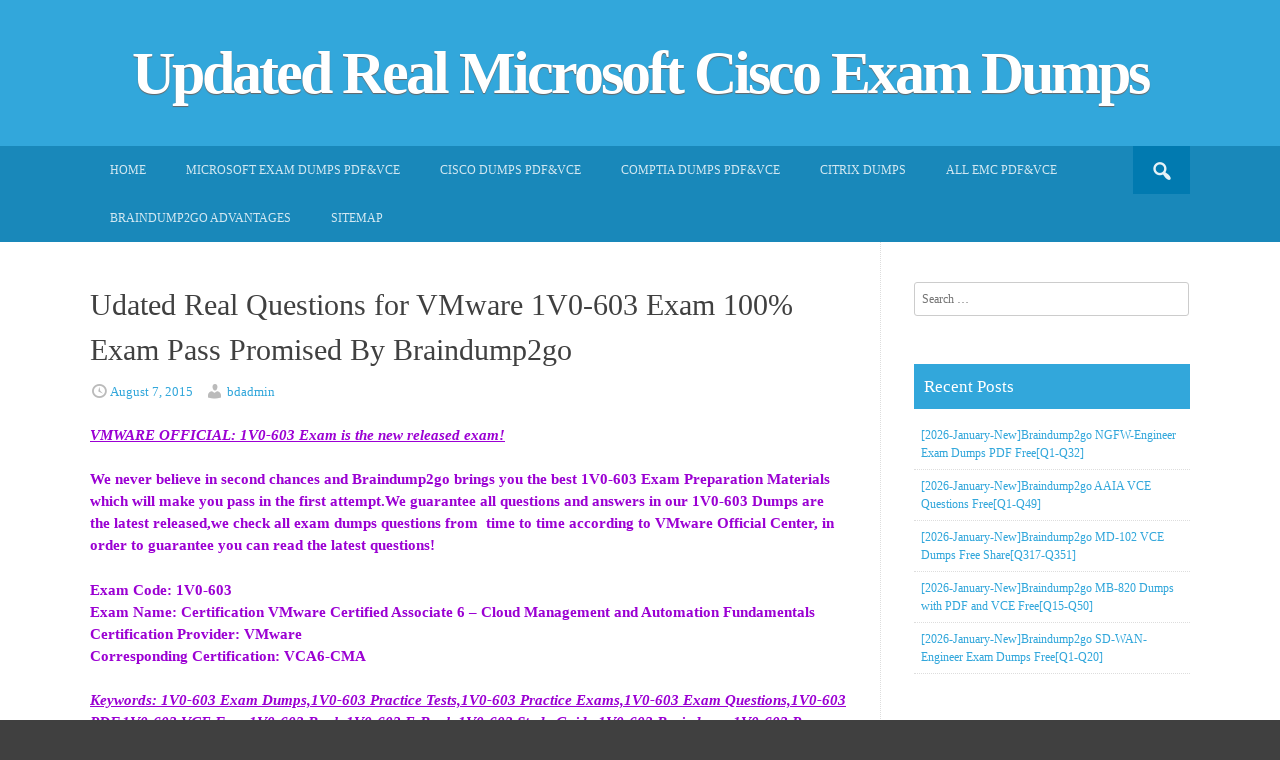

--- FILE ---
content_type: text/html; charset=UTF-8
request_url: https://www.mcpdguide.com/udated-real-questions-for-vmware-1v0-603-exam-100-exam-pass-promised-by-braindump2go.html
body_size: 30761
content:
<!DOCTYPE html>
<html lang="en-US">
<head>
<meta charset="UTF-8">
<meta name="viewport" content="width=device-width, initial-scale=1">
<title>Udated Real Questions for VMware 1V0-603 Exam 100% Exam Pass Promised By Braindump2go | Updated Real Microsoft Cisco Exam Dumps</title>
<link rel="profile" href="https://gmpg.org/xfn/11">
<link rel="pingback" href="https://www.mcpdguide.com/xmlrpc.php">

<meta name='robots' content='max-image-preview:large' />
<link rel="alternate" type="application/rss+xml" title="Updated Real Microsoft Cisco Exam Dumps &raquo; Feed" href="https://www.mcpdguide.com/feed" />
<link rel="alternate" type="application/rss+xml" title="Updated Real Microsoft Cisco Exam Dumps &raquo; Comments Feed" href="https://www.mcpdguide.com/comments/feed" />
<link rel="alternate" title="oEmbed (JSON)" type="application/json+oembed" href="https://www.mcpdguide.com/wp-json/oembed/1.0/embed?url=https%3A%2F%2Fwww.mcpdguide.com%2Fudated-real-questions-for-vmware-1v0-603-exam-100-exam-pass-promised-by-braindump2go.html" />
<link rel="alternate" title="oEmbed (XML)" type="text/xml+oembed" href="https://www.mcpdguide.com/wp-json/oembed/1.0/embed?url=https%3A%2F%2Fwww.mcpdguide.com%2Fudated-real-questions-for-vmware-1v0-603-exam-100-exam-pass-promised-by-braindump2go.html&#038;format=xml" />
<style id='wp-img-auto-sizes-contain-inline-css' type='text/css'>
img:is([sizes=auto i],[sizes^="auto," i]){contain-intrinsic-size:3000px 1500px}
/*# sourceURL=wp-img-auto-sizes-contain-inline-css */
</style>

<style id='wp-emoji-styles-inline-css' type='text/css'>

	img.wp-smiley, img.emoji {
		display: inline !important;
		border: none !important;
		box-shadow: none !important;
		height: 1em !important;
		width: 1em !important;
		margin: 0 0.07em !important;
		vertical-align: -0.1em !important;
		background: none !important;
		padding: 0 !important;
	}
/*# sourceURL=wp-emoji-styles-inline-css */
</style>
<link rel='stylesheet' id='wp-block-library-css' href='https://www.mcpdguide.com/wp-includes/css/dist/block-library/style.min.css?ver=6.9' type='text/css' media='all' />
<style id='global-styles-inline-css' type='text/css'>
:root{--wp--preset--aspect-ratio--square: 1;--wp--preset--aspect-ratio--4-3: 4/3;--wp--preset--aspect-ratio--3-4: 3/4;--wp--preset--aspect-ratio--3-2: 3/2;--wp--preset--aspect-ratio--2-3: 2/3;--wp--preset--aspect-ratio--16-9: 16/9;--wp--preset--aspect-ratio--9-16: 9/16;--wp--preset--color--black: #000000;--wp--preset--color--cyan-bluish-gray: #abb8c3;--wp--preset--color--white: #ffffff;--wp--preset--color--pale-pink: #f78da7;--wp--preset--color--vivid-red: #cf2e2e;--wp--preset--color--luminous-vivid-orange: #ff6900;--wp--preset--color--luminous-vivid-amber: #fcb900;--wp--preset--color--light-green-cyan: #7bdcb5;--wp--preset--color--vivid-green-cyan: #00d084;--wp--preset--color--pale-cyan-blue: #8ed1fc;--wp--preset--color--vivid-cyan-blue: #0693e3;--wp--preset--color--vivid-purple: #9b51e0;--wp--preset--gradient--vivid-cyan-blue-to-vivid-purple: linear-gradient(135deg,rgb(6,147,227) 0%,rgb(155,81,224) 100%);--wp--preset--gradient--light-green-cyan-to-vivid-green-cyan: linear-gradient(135deg,rgb(122,220,180) 0%,rgb(0,208,130) 100%);--wp--preset--gradient--luminous-vivid-amber-to-luminous-vivid-orange: linear-gradient(135deg,rgb(252,185,0) 0%,rgb(255,105,0) 100%);--wp--preset--gradient--luminous-vivid-orange-to-vivid-red: linear-gradient(135deg,rgb(255,105,0) 0%,rgb(207,46,46) 100%);--wp--preset--gradient--very-light-gray-to-cyan-bluish-gray: linear-gradient(135deg,rgb(238,238,238) 0%,rgb(169,184,195) 100%);--wp--preset--gradient--cool-to-warm-spectrum: linear-gradient(135deg,rgb(74,234,220) 0%,rgb(151,120,209) 20%,rgb(207,42,186) 40%,rgb(238,44,130) 60%,rgb(251,105,98) 80%,rgb(254,248,76) 100%);--wp--preset--gradient--blush-light-purple: linear-gradient(135deg,rgb(255,206,236) 0%,rgb(152,150,240) 100%);--wp--preset--gradient--blush-bordeaux: linear-gradient(135deg,rgb(254,205,165) 0%,rgb(254,45,45) 50%,rgb(107,0,62) 100%);--wp--preset--gradient--luminous-dusk: linear-gradient(135deg,rgb(255,203,112) 0%,rgb(199,81,192) 50%,rgb(65,88,208) 100%);--wp--preset--gradient--pale-ocean: linear-gradient(135deg,rgb(255,245,203) 0%,rgb(182,227,212) 50%,rgb(51,167,181) 100%);--wp--preset--gradient--electric-grass: linear-gradient(135deg,rgb(202,248,128) 0%,rgb(113,206,126) 100%);--wp--preset--gradient--midnight: linear-gradient(135deg,rgb(2,3,129) 0%,rgb(40,116,252) 100%);--wp--preset--font-size--small: 13px;--wp--preset--font-size--medium: 20px;--wp--preset--font-size--large: 36px;--wp--preset--font-size--x-large: 42px;--wp--preset--spacing--20: 0.44rem;--wp--preset--spacing--30: 0.67rem;--wp--preset--spacing--40: 1rem;--wp--preset--spacing--50: 1.5rem;--wp--preset--spacing--60: 2.25rem;--wp--preset--spacing--70: 3.38rem;--wp--preset--spacing--80: 5.06rem;--wp--preset--shadow--natural: 6px 6px 9px rgba(0, 0, 0, 0.2);--wp--preset--shadow--deep: 12px 12px 50px rgba(0, 0, 0, 0.4);--wp--preset--shadow--sharp: 6px 6px 0px rgba(0, 0, 0, 0.2);--wp--preset--shadow--outlined: 6px 6px 0px -3px rgb(255, 255, 255), 6px 6px rgb(0, 0, 0);--wp--preset--shadow--crisp: 6px 6px 0px rgb(0, 0, 0);}:where(.is-layout-flex){gap: 0.5em;}:where(.is-layout-grid){gap: 0.5em;}body .is-layout-flex{display: flex;}.is-layout-flex{flex-wrap: wrap;align-items: center;}.is-layout-flex > :is(*, div){margin: 0;}body .is-layout-grid{display: grid;}.is-layout-grid > :is(*, div){margin: 0;}:where(.wp-block-columns.is-layout-flex){gap: 2em;}:where(.wp-block-columns.is-layout-grid){gap: 2em;}:where(.wp-block-post-template.is-layout-flex){gap: 1.25em;}:where(.wp-block-post-template.is-layout-grid){gap: 1.25em;}.has-black-color{color: var(--wp--preset--color--black) !important;}.has-cyan-bluish-gray-color{color: var(--wp--preset--color--cyan-bluish-gray) !important;}.has-white-color{color: var(--wp--preset--color--white) !important;}.has-pale-pink-color{color: var(--wp--preset--color--pale-pink) !important;}.has-vivid-red-color{color: var(--wp--preset--color--vivid-red) !important;}.has-luminous-vivid-orange-color{color: var(--wp--preset--color--luminous-vivid-orange) !important;}.has-luminous-vivid-amber-color{color: var(--wp--preset--color--luminous-vivid-amber) !important;}.has-light-green-cyan-color{color: var(--wp--preset--color--light-green-cyan) !important;}.has-vivid-green-cyan-color{color: var(--wp--preset--color--vivid-green-cyan) !important;}.has-pale-cyan-blue-color{color: var(--wp--preset--color--pale-cyan-blue) !important;}.has-vivid-cyan-blue-color{color: var(--wp--preset--color--vivid-cyan-blue) !important;}.has-vivid-purple-color{color: var(--wp--preset--color--vivid-purple) !important;}.has-black-background-color{background-color: var(--wp--preset--color--black) !important;}.has-cyan-bluish-gray-background-color{background-color: var(--wp--preset--color--cyan-bluish-gray) !important;}.has-white-background-color{background-color: var(--wp--preset--color--white) !important;}.has-pale-pink-background-color{background-color: var(--wp--preset--color--pale-pink) !important;}.has-vivid-red-background-color{background-color: var(--wp--preset--color--vivid-red) !important;}.has-luminous-vivid-orange-background-color{background-color: var(--wp--preset--color--luminous-vivid-orange) !important;}.has-luminous-vivid-amber-background-color{background-color: var(--wp--preset--color--luminous-vivid-amber) !important;}.has-light-green-cyan-background-color{background-color: var(--wp--preset--color--light-green-cyan) !important;}.has-vivid-green-cyan-background-color{background-color: var(--wp--preset--color--vivid-green-cyan) !important;}.has-pale-cyan-blue-background-color{background-color: var(--wp--preset--color--pale-cyan-blue) !important;}.has-vivid-cyan-blue-background-color{background-color: var(--wp--preset--color--vivid-cyan-blue) !important;}.has-vivid-purple-background-color{background-color: var(--wp--preset--color--vivid-purple) !important;}.has-black-border-color{border-color: var(--wp--preset--color--black) !important;}.has-cyan-bluish-gray-border-color{border-color: var(--wp--preset--color--cyan-bluish-gray) !important;}.has-white-border-color{border-color: var(--wp--preset--color--white) !important;}.has-pale-pink-border-color{border-color: var(--wp--preset--color--pale-pink) !important;}.has-vivid-red-border-color{border-color: var(--wp--preset--color--vivid-red) !important;}.has-luminous-vivid-orange-border-color{border-color: var(--wp--preset--color--luminous-vivid-orange) !important;}.has-luminous-vivid-amber-border-color{border-color: var(--wp--preset--color--luminous-vivid-amber) !important;}.has-light-green-cyan-border-color{border-color: var(--wp--preset--color--light-green-cyan) !important;}.has-vivid-green-cyan-border-color{border-color: var(--wp--preset--color--vivid-green-cyan) !important;}.has-pale-cyan-blue-border-color{border-color: var(--wp--preset--color--pale-cyan-blue) !important;}.has-vivid-cyan-blue-border-color{border-color: var(--wp--preset--color--vivid-cyan-blue) !important;}.has-vivid-purple-border-color{border-color: var(--wp--preset--color--vivid-purple) !important;}.has-vivid-cyan-blue-to-vivid-purple-gradient-background{background: var(--wp--preset--gradient--vivid-cyan-blue-to-vivid-purple) !important;}.has-light-green-cyan-to-vivid-green-cyan-gradient-background{background: var(--wp--preset--gradient--light-green-cyan-to-vivid-green-cyan) !important;}.has-luminous-vivid-amber-to-luminous-vivid-orange-gradient-background{background: var(--wp--preset--gradient--luminous-vivid-amber-to-luminous-vivid-orange) !important;}.has-luminous-vivid-orange-to-vivid-red-gradient-background{background: var(--wp--preset--gradient--luminous-vivid-orange-to-vivid-red) !important;}.has-very-light-gray-to-cyan-bluish-gray-gradient-background{background: var(--wp--preset--gradient--very-light-gray-to-cyan-bluish-gray) !important;}.has-cool-to-warm-spectrum-gradient-background{background: var(--wp--preset--gradient--cool-to-warm-spectrum) !important;}.has-blush-light-purple-gradient-background{background: var(--wp--preset--gradient--blush-light-purple) !important;}.has-blush-bordeaux-gradient-background{background: var(--wp--preset--gradient--blush-bordeaux) !important;}.has-luminous-dusk-gradient-background{background: var(--wp--preset--gradient--luminous-dusk) !important;}.has-pale-ocean-gradient-background{background: var(--wp--preset--gradient--pale-ocean) !important;}.has-electric-grass-gradient-background{background: var(--wp--preset--gradient--electric-grass) !important;}.has-midnight-gradient-background{background: var(--wp--preset--gradient--midnight) !important;}.has-small-font-size{font-size: var(--wp--preset--font-size--small) !important;}.has-medium-font-size{font-size: var(--wp--preset--font-size--medium) !important;}.has-large-font-size{font-size: var(--wp--preset--font-size--large) !important;}.has-x-large-font-size{font-size: var(--wp--preset--font-size--x-large) !important;}
/*# sourceURL=global-styles-inline-css */
</style>

<style id='classic-theme-styles-inline-css' type='text/css'>
/*! This file is auto-generated */
.wp-block-button__link{color:#fff;background-color:#32373c;border-radius:9999px;box-shadow:none;text-decoration:none;padding:calc(.667em + 2px) calc(1.333em + 2px);font-size:1.125em}.wp-block-file__button{background:#32373c;color:#fff;text-decoration:none}
/*# sourceURL=/wp-includes/css/classic-themes.min.css */
</style>
<link rel='stylesheet' id='dashicons-css' href='https://www.mcpdguide.com/wp-includes/css/dashicons.min.css?ver=6.9' type='text/css' media='all' />
<link rel='stylesheet' id='earthpro-style-css' href='https://www.mcpdguide.com/wp-content/themes/earth-pro/style.css?ver=6.9' type='text/css' media='all' />
<link rel='stylesheet' id='wp-pagenavi-css' href='https://www.mcpdguide.com/wp-content/plugins/wp-pagenavi/pagenavi-css.css?ver=2.70' type='text/css' media='all' />
<link rel='stylesheet' id='easy_table_style-css' href='https://www.mcpdguide.com/wp-content/plugins/easy-table/themes/default/style.css?ver=1.8' type='text/css' media='all' />
<link rel="https://api.w.org/" href="https://www.mcpdguide.com/wp-json/" /><link rel="alternate" title="JSON" type="application/json" href="https://www.mcpdguide.com/wp-json/wp/v2/posts/2207" /><link rel="EditURI" type="application/rsd+xml" title="RSD" href="https://www.mcpdguide.com/xmlrpc.php?rsd" />
<meta name="generator" content="WordPress 6.9" />
<link rel="canonical" href="https://www.mcpdguide.com/udated-real-questions-for-vmware-1v0-603-exam-100-exam-pass-promised-by-braindump2go.html" />
<link rel='shortlink' href='https://www.mcpdguide.com/?p=2207' />
		<script type="text/javascript">
			var _statcounter = _statcounter || [];
			_statcounter.push({"tags": {"author": "admin"}});
		</script>
		<style>
/* BODY */
</style>
</head>

<body class="wp-singular post-template-default single single-post postid-2207 single-format-standard wp-theme-earth-pro">
<div id="page" class="hfeed site">
<header id="masthead" class="site-header" role="banner">
		<div class="site-branding">
	<h1 class="site-title"><a href="https://www.mcpdguide.com/" rel="home">Updated Real Microsoft Cisco Exam Dumps</a></h1>
	<h2 class="site-description"></h2>
</div>
	</header><!-- #masthead -->

	<div id="top-bar">
		<nav id="site-navigation" class="main-navigation" role="navigation">
		<div id="topbar-search"><form role="search" method="get" class="search-form" action="https://www.mcpdguide.com">
	<button type="submit" class="search-submit"><i class="dashicons dashicons-search"></i></button>
	<label>
		<span class="screen-reader-text">Search for:</span>
		<input type="search" class="search-field" placeholder="Search and hit enter" value="" name="s" title="Search for:">
	</label>
</form></div>
			<h1 class="menu-toggle"><i class="dashicons dashicons-menu"></i></h1>
			<a class="skip-link screen-reader-text" href="#content">Skip to content</a>
			<div class="menu"><ul>
<li ><a href="https://www.mcpdguide.com/">Home</a></li><li class="page_item page-item-1133"><a href="https://www.mcpdguide.com/microsoft-exam-dumps-pdfvce">Microsoft Exam Dumps PDF&#038;VCE</a></li>
<li class="page_item page-item-3168"><a href="https://www.mcpdguide.com/cisco-dumps-pdfvce">CISCO Dumps PDF&#038;VCE</a></li>
<li class="page_item page-item-3170"><a href="https://www.mcpdguide.com/comptia-dumps-pdfvce">CompTIA Dumps PDF&#038;VCE</a></li>
<li class="page_item page-item-3288"><a href="https://www.mcpdguide.com/citrix-dumps">CITRIX Dumps</a></li>
<li class="page_item page-item-3290"><a href="https://www.mcpdguide.com/all-emc-pdfvce">ALL EMC PDF&#038;VCE</a></li>
<li class="page_item page-item-1224"><a href="https://www.mcpdguide.com/braindump2go-advantages">Braindump2go Advantages</a></li>
<li class="page_item page-item-1055"><a href="https://www.mcpdguide.com/sitemap">Sitemap</a></li>
</ul></div>
		</nav><!-- #site-navigation -->
		<div class="clear"></div>
	</div>
	



	<div id="content" class="site-content">

	<div id="primary" class="content-area">
		<main id="main" class="site-main" role="main">

		
			
<article id="post-2207" class="post-2207 post type-post status-publish format-standard hentry category-1v0-603-dumps category-1v0-603-exam-questions category-1v0-603-pdf category-1v0-603-vce category-vmware-exam tag-1v0-603-dumps tag-1v0-603-exam-questions tag-1v0-603-pdf tag-1v0-603-practice-exams tag-1v0-603-practice-tests tag-1v0-603-vce">
	<header class="entry-header">
		<h1 class="entry-title">Udated Real Questions for VMware 1V0-603 Exam 100% Exam Pass Promised By Braindump2go</h1>

		<div class="entry-meta">
			<span class="posted-on"><i class="dashicons dashicons-clock"></i> <a href="https://www.mcpdguide.com/udated-real-questions-for-vmware-1v0-603-exam-100-exam-pass-promised-by-braindump2go.html" rel="bookmark"><time class="entry-date published" datetime="2015-08-07T08:34:42+00:00">August 7, 2015</time></a></span><span class="byline"> <i class="dashicons dashicons-admin-users"></i> <span class="author vcard"><a class="url fn n" href="https://www.mcpdguide.com/author/bdadmin">bdadmin</a></span></span>		</div><!-- .entry-meta -->
	</header><!-- .entry-header -->

	<div class="entry-content">
		<p><strong><em><u><font color="#9b00d3" size="4">VMWARE OFFICIAL: 1V0-603 Exam is the new released exam!</font></u></em></strong></p>
<p><strong><font color="#9b00d3">We never believe in second chances and Braindump2go brings you the best 1V0-603 Exam Preparation Materials which will make you pass in the first attempt.We guarantee all questions and answers in our 1V0-603 Dumps are the latest released,we check all exam dumps questions from&nbsp; time to time according to VMware Official Center, in order to guarantee you can read the latest questions!</font></strong></p>
<p><strong><font color="#9b00d3">Exam Code: 1V0-603<br />Exam Name: Certification VMware Certified Associate 6 – Cloud Management and Automation Fundamentals<br />Certification Provider: VMware<br />Corresponding Certification: VCA6-CMA</font></strong></p>
<p><span id="more-2207"></span></p>
<p><strong><font color="#9b00d3"><em><u>Keywords: 1V0-603 Exam Dumps,1V0-603 Practice Tests,1V0-603 Practice Exams,1V0-603 Exam Questions,1V0-603 PDF,1V0-603 VCE Free,1V0-603 Book,1V0-603 E-Book,1V0-603 Study Guide,1V0-603 Braindump,1V0-603 Prep Guide</u></em></font></strong></p>
<p><img decoding="async" src="http://examgod.com/bdimages/a95f8f51d59f_DE63/1_thumb3.png"></p>
<p><em><u><font color="#9b00d3"><strong>1V0-603 Exam Dumps 60q Full Version Instant Download: </strong></font></u></em><a title="http://www.braindump2go.com/1v0-601.html" href="http://www.braindump2go.com/1v0-603.html"><font color="#9b00d3"><strong>http://www.braindump2go.com/1v0-603.html</strong></font></a></p>
<p>QUESTION 1<br />An administrator is designing a multi-tier application, where one virtual machine will be located in the private cloud and the other in VMware&#8217;s vcloud air environment. Which feature will allow the administrator to address the variable latency and limited bandwidth concerns of routing traffic across the Internet?</p>
<p>A.&nbsp;&nbsp;&nbsp; Dedicated Cloud<br />B.&nbsp;&nbsp;&nbsp; Backend as a Service<br />C.&nbsp;&nbsp;&nbsp; Direct Connect<br />D.&nbsp;&nbsp;&nbsp; Horizon Air</p>
<p>Answer: D</p>
<p>QUESTION 2<br />A company is considering deploying a Private Cloud using only physical infrastructure.<br />Which two are benefits of using a Software-Defined Data Center versus a physical Infrastructure?( Choose two.)</p>
<p>A.&nbsp;&nbsp;&nbsp; Zero Upgrades<br />B.&nbsp;&nbsp;&nbsp; No Cabling<br />C.&nbsp;&nbsp;&nbsp; Faster Provisioning<br />D.&nbsp;&nbsp;&nbsp; Elastic Scalability</p>
<p>Answer: AC</p>
<p>QUESTION 3<br />An administrator manages a multi-tier application that is comprised of web database and application servers. Which product would allow the administrator to move the web server to a public cloud while maintaining the same network settings and connectivity with the other two services?</p>
<p>A.&nbsp;&nbsp;&nbsp; vRealize Operations<br />B.&nbsp;&nbsp;&nbsp; vCloud Connector<br />C.&nbsp;&nbsp;&nbsp; vFabiic Suite<br />D.&nbsp;&nbsp;&nbsp; vCentei Server</p>
<p>Answer: B</p>
<p>QUESTION 4<br />An administrator wants to make sure that a cloud environment is performing as expected and is not exhibiting any serious problems.Which vRealize operations super Metric will help analyze workload anomalies and faults?</p>
<p>A.&nbsp;&nbsp;&nbsp; Risk<br />B.&nbsp;&nbsp;&nbsp; Status<br />C.&nbsp;&nbsp;&nbsp; Performance<br />D.&nbsp;&nbsp;&nbsp; Health</p>
<p>Answer: A</p>
<p>QUESTION 5<br />A company has experienced significant growth over the past year and needs a more streamlined method of deploying large numbers of virtual machines and virtual networks. Which two components can be implemented within the company&#8217;s virtual environment to accomplish this task? (Choose two.)</p>
<p>A.&nbsp;&nbsp;&nbsp; vRealize Automation<br />B.&nbsp;&nbsp;&nbsp; vCloud Air<br />C.&nbsp;&nbsp;&nbsp; VMwate NSX<br />D.&nbsp;&nbsp;&nbsp; vCenter Operations</p>
<p>Answer: CD</p>
<p>QUESTION 6<br />A manager isplanning for an upcoming transition to vrealize automation and wants to know if the existing vsphere5.5 infrastructure can be leveraged for the implementation. <br />What statement accurately answers this question?</p>
<p>A.&nbsp;&nbsp;&nbsp; The existing vSphere infrastructure cannot be used as vRealize automation can only utilize vCloud director based resources.<br />B.&nbsp;&nbsp;&nbsp; The existing vSphere infrastructure can be used, but a minimum of two vRealize Automation endpoints must be deployed.<br />C.&nbsp;&nbsp;&nbsp; The existing vSphere infrastructure can be used but the vCenter Server must reinstalled.<br />D.&nbsp;&nbsp;&nbsp; The existing vSphere infrastructure can be used to deploy vRealize Automation with no major changes.</p>
<p>Answer: C</p>
<p>QUESTION 7<br />A manager heard on a webinar that vRealize Operations has the ability to create custom groups in order to better align performance and management decisions with business goals. Which two options represent custom groups that can be created for the manager?( Choose two.)</p>
<p>A.&nbsp;&nbsp;&nbsp; DRS / HA Cluster<br />B.&nbsp;&nbsp;&nbsp; Application<br />C.&nbsp;&nbsp;&nbsp; Line of business<br />D.&nbsp;&nbsp;&nbsp; vCenter Datacenter</p>
<p>Answer: AB </p>
<hr>
<p> <strong><font color="#0000ff">Braindump2go Regular Updates of VMware 1V0-603 Preparation Materials Exam Dumps, with Accurate Answers, Keeps the Members One Step Ahead in the Real 1V0-603 Exam. Field Experts with more than 10 Years Experience in Certification Field work with us.</font></strong>  </p>
<p><img decoding="async" src="http://examgod.com/bdimages/a95f8f51d59f_DE63/1_thumb2.png"></p>
<p><a title="http://www.braindump2go.com/1v0-603.html" href="http://www.braindump2go.com/1v0-603.html">http://www.braindump2go.com/1v0-603.html</a></p>
			</div><!-- .entry-content -->

	<footer class="entry-footer">
		<i class="dashicons dashicons-category"></i> <a href="https://www.mcpdguide.com/category/vmware-exam/1v0-603-dumps" rel="category tag">1V0-603 Dumps</a>, <a href="https://www.mcpdguide.com/category/vmware-exam/1v0-603-exam-questions" rel="category tag">1V0-603 Exam Questions</a>, <a href="https://www.mcpdguide.com/category/vmware-exam/1v0-603-pdf" rel="category tag">1V0-603 PDF</a>, <a href="https://www.mcpdguide.com/category/vmware-exam/1v0-603-vce" rel="category tag">1V0-603 VCE</a>, <a href="https://www.mcpdguide.com/category/vmware-exam" rel="category tag">VMware Exam</a> <i class="dashicons dashicons-tag"></i> <a href="https://www.mcpdguide.com/tag/1v0-603-dumps" rel="tag">1V0-603 Dumps</a>, <a href="https://www.mcpdguide.com/tag/1v0-603-exam-questions" rel="tag">1V0-603 Exam Questions</a>, <a href="https://www.mcpdguide.com/tag/1v0-603-pdf" rel="tag">1V0-603 PDF</a>, <a href="https://www.mcpdguide.com/tag/1v0-603-practice-exams" rel="tag">1V0-603 Practice Exams</a>, <a href="https://www.mcpdguide.com/tag/1v0-603-practice-tests" rel="tag">1V0-603 Practice Tests</a>, <a href="https://www.mcpdguide.com/tag/1v0-603-vce" rel="tag">1V0-603 VCE</a>. <i class="dashicons dashicons-admin-links"></i> <a href="https://www.mcpdguide.com/udated-real-questions-for-vmware-1v0-603-exam-100-exam-pass-promised-by-braindump2go.html" rel="bookmark">permalink</a>.
			</footer><!-- .entry-footer -->
</article><!-- #post-## -->

				<nav class="navigation post-navigation" role="navigation">
		<h1 class="screen-reader-text">Post navigation</h1>
		<div class="nav-links">
			<div class="nav-previous"><a href="https://www.mcpdguide.com/vmware-1v0-601-free-braindumps-pass-1v0-601-exam-with-braindump2go-free-vmware-1v0-601-qas.html" rel="prev"><span class="meta-nav">&larr;</span> VMware 1V0-601 Free Braindumps &#8211; Pass 1V0-601 Exam With Braindump2go Free VMware 1V0-601 Q&amp;As</a></div><div class="nav-next"><a href="https://www.mcpdguide.com/2015-latest-braindump2go-1v0-604-e-book-pdf-free-download-online.html" rel="next">2015 Latest Braindump2go 1V0-604 E-Book PDF Free Download Online <span class="meta-nav">&rarr;</span></a></div>		</div><!-- .nav-links -->
	</nav><!-- .navigation -->
	
			
		
		</main><!-- #main -->
	</div><!-- #primary -->

<div id="content-border"></div>
	<div id="secondary" class="widget-area" role="complementary">
		<aside id="search-2" class="widget widget_search"><form role="search" method="get" class="search-form" action="https://www.mcpdguide.com/">
				<label>
					<span class="screen-reader-text">Search for:</span>
					<input type="search" class="search-field" placeholder="Search &hellip;" value="" name="s" />
				</label>
				<input type="submit" class="search-submit" value="Search" />
			</form></aside>
		<aside id="recent-posts-2" class="widget widget_recent_entries">
		<h1 class="widget-title">Recent Posts</h1>
		<ul>
											<li>
					<a href="https://www.mcpdguide.com/2026-january-newbraindump2go-ngfw-engineer-exam-dumps-pdf-freeq1-q32.html">[2026-January-New]Braindump2go NGFW-Engineer Exam Dumps PDF Free[Q1-Q32]</a>
									</li>
											<li>
					<a href="https://www.mcpdguide.com/2026-january-newbraindump2go-aaia-vce-questions-freeq1-q49.html">[2026-January-New]Braindump2go AAIA VCE Questions Free[Q1-Q49]</a>
									</li>
											<li>
					<a href="https://www.mcpdguide.com/2026-january-newbraindump2go-md-102-vce-dumps-free-shareq317-q351.html">[2026-January-New]Braindump2go MD-102 VCE Dumps Free Share[Q317-Q351]</a>
									</li>
											<li>
					<a href="https://www.mcpdguide.com/2026-january-newbraindump2go-mb-820-dumps-with-pdf-and-vce-freeq15-q50.html">[2026-January-New]Braindump2go MB-820 Dumps with PDF and VCE Free[Q15-Q50]</a>
									</li>
											<li>
					<a href="https://www.mcpdguide.com/2026-january-newbraindump2go-sd-wan-engineer-exam-dumps-freeq1-q20.html">[2026-January-New]Braindump2go SD-WAN-Engineer Exam Dumps Free[Q1-Q20]</a>
									</li>
					</ul>

		</aside><aside id="categories-2" class="widget widget_categories"><h1 class="widget-title">Categories</h1><form action="https://www.mcpdguide.com" method="get"><label class="screen-reader-text" for="cat">Categories</label><select  name='cat' id='cat' class='postform'>
	<option value='-1'>Select Category</option>
	<option class="level-0" value="4106">Adobe&nbsp;&nbsp;(11)</option>
	<option class="level-1" value="4433">&nbsp;&nbsp;&nbsp;9A0-381 Dumps&nbsp;&nbsp;(6)</option>
	<option class="level-1" value="4434">&nbsp;&nbsp;&nbsp;9A0-381 Exam Questions&nbsp;&nbsp;(6)</option>
	<option class="level-1" value="4435">&nbsp;&nbsp;&nbsp;9A0-381 PDF Dumps&nbsp;&nbsp;(6)</option>
	<option class="level-1" value="4436">&nbsp;&nbsp;&nbsp;9A0-381 VCE Dumps&nbsp;&nbsp;(6)</option>
	<option class="level-1" value="4115">&nbsp;&nbsp;&nbsp;9A0-389 Dumps&nbsp;&nbsp;(3)</option>
	<option class="level-1" value="4116">&nbsp;&nbsp;&nbsp;9A0-389 Exam Questions&nbsp;&nbsp;(3)</option>
	<option class="level-1" value="4117">&nbsp;&nbsp;&nbsp;9A0-389 PDF Dumps&nbsp;&nbsp;(3)</option>
	<option class="level-1" value="4705">&nbsp;&nbsp;&nbsp;9A0-389 VCE Dumps&nbsp;&nbsp;(3)</option>
	<option class="level-0" value="3705">Amazon Exam&nbsp;&nbsp;(68)</option>
	<option class="level-1" value="9395">&nbsp;&nbsp;&nbsp;AIF-C01 Exam Dumps&nbsp;&nbsp;(1)</option>
	<option class="level-1" value="9396">&nbsp;&nbsp;&nbsp;AIF-C01 Exam Questions&nbsp;&nbsp;(1)</option>
	<option class="level-1" value="9397">&nbsp;&nbsp;&nbsp;AIF-C01 PDF Dumps&nbsp;&nbsp;(1)</option>
	<option class="level-1" value="9398">&nbsp;&nbsp;&nbsp;AIF-C01 VCE Dumps&nbsp;&nbsp;(1)</option>
	<option class="level-1" value="8921">&nbsp;&nbsp;&nbsp;ANS-C01 Exam Dumps&nbsp;&nbsp;(2)</option>
	<option class="level-1" value="8922">&nbsp;&nbsp;&nbsp;ANS-C01 Exam Questions&nbsp;&nbsp;(2)</option>
	<option class="level-1" value="8923">&nbsp;&nbsp;&nbsp;ANS-C01 PDF Dumps&nbsp;&nbsp;(2)</option>
	<option class="level-1" value="8924">&nbsp;&nbsp;&nbsp;ANS-C01 VCE Dumps&nbsp;&nbsp;(2)</option>
	<option class="level-1" value="4002">&nbsp;&nbsp;&nbsp;AWS Certified DevOps Engineer &#8211; Professional Dumps&nbsp;&nbsp;(6)</option>
	<option class="level-1" value="4004">&nbsp;&nbsp;&nbsp;AWS Certified DevOps Engineer &#8211; Professional PDF Dumps&nbsp;&nbsp;(6)</option>
	<option class="level-1" value="4003">&nbsp;&nbsp;&nbsp;AWS Certified DevOps Engineer &#8211; Professional Questions&nbsp;&nbsp;(6)</option>
	<option class="level-1" value="4005">&nbsp;&nbsp;&nbsp;AWS Certified DevOps Engineer &#8211; Professional VCE Dumps&nbsp;&nbsp;(6)</option>
	<option class="level-1" value="3714">&nbsp;&nbsp;&nbsp;AWS Certified Solutions Architect &#8211; Associate Dumps&nbsp;&nbsp;(10)</option>
	<option class="level-1" value="3716">&nbsp;&nbsp;&nbsp;AWS Certified Solutions Architect &#8211; Associate PDF Dumps&nbsp;&nbsp;(10)</option>
	<option class="level-1" value="3715">&nbsp;&nbsp;&nbsp;AWS Certified Solutions Architect &#8211; Associate Questions&nbsp;&nbsp;(10)</option>
	<option class="level-1" value="3717">&nbsp;&nbsp;&nbsp;AWS Certified Solutions Architect &#8211; Associate VCE Dumps&nbsp;&nbsp;(10)</option>
	<option class="level-1" value="4209">&nbsp;&nbsp;&nbsp;AWS-SysOps Dumps&nbsp;&nbsp;(13)</option>
	<option class="level-1" value="4210">&nbsp;&nbsp;&nbsp;AWS-SysOps Exam Questions&nbsp;&nbsp;(13)</option>
	<option class="level-1" value="4211">&nbsp;&nbsp;&nbsp;AWS-SysOps PDF Dumps&nbsp;&nbsp;(13)</option>
	<option class="level-1" value="4212">&nbsp;&nbsp;&nbsp;AWS-SysOps VCE Dumps&nbsp;&nbsp;(13)</option>
	<option class="level-1" value="8253">&nbsp;&nbsp;&nbsp;CLF-C01 Exam Dumps&nbsp;&nbsp;(1)</option>
	<option class="level-1" value="8250">&nbsp;&nbsp;&nbsp;CLF-C01 Exam Questions&nbsp;&nbsp;(1)</option>
	<option class="level-1" value="8251">&nbsp;&nbsp;&nbsp;CLF-C01 PDF Dumps&nbsp;&nbsp;(1)</option>
	<option class="level-1" value="8252">&nbsp;&nbsp;&nbsp;CLF-C01 VCE Dumps&nbsp;&nbsp;(1)</option>
	<option class="level-1" value="9426">&nbsp;&nbsp;&nbsp;CLF-C02 Exam Dumps&nbsp;&nbsp;(1)</option>
	<option class="level-1" value="9427">&nbsp;&nbsp;&nbsp;CLF-C02 Exam Questions&nbsp;&nbsp;(1)</option>
	<option class="level-1" value="9428">&nbsp;&nbsp;&nbsp;CLF-C02 PDF Dumps&nbsp;&nbsp;(1)</option>
	<option class="level-1" value="9429">&nbsp;&nbsp;&nbsp;CLF-C02 VCE Dumps&nbsp;&nbsp;(1)</option>
	<option class="level-1" value="8272">&nbsp;&nbsp;&nbsp;DAS-C01 Exam Dumps&nbsp;&nbsp;(1)</option>
	<option class="level-1" value="8273">&nbsp;&nbsp;&nbsp;DAS-C01 Exam Questions&nbsp;&nbsp;(1)</option>
	<option class="level-1" value="8274">&nbsp;&nbsp;&nbsp;DAS-C01 PDF Dumps&nbsp;&nbsp;(1)</option>
	<option class="level-1" value="8275">&nbsp;&nbsp;&nbsp;DAS-C01 VCE Dumps&nbsp;&nbsp;(1)</option>
	<option class="level-1" value="9415">&nbsp;&nbsp;&nbsp;DEA-C01 Exam Dumps&nbsp;&nbsp;(1)</option>
	<option class="level-1" value="9416">&nbsp;&nbsp;&nbsp;DEA-C01 Exam Questions&nbsp;&nbsp;(1)</option>
	<option class="level-1" value="9417">&nbsp;&nbsp;&nbsp;DEA-C01 PDF Dumps&nbsp;&nbsp;(1)</option>
	<option class="level-1" value="9418">&nbsp;&nbsp;&nbsp;DEA-C01 VCE Dumps&nbsp;&nbsp;(1)</option>
	<option class="level-1" value="9437">&nbsp;&nbsp;&nbsp;DOP-C02 Exam Dumps&nbsp;&nbsp;(1)</option>
	<option class="level-1" value="9438">&nbsp;&nbsp;&nbsp;DOP-C02 Exam Questions&nbsp;&nbsp;(1)</option>
	<option class="level-1" value="9439">&nbsp;&nbsp;&nbsp;DOP-C02 PDF Dumps&nbsp;&nbsp;(1)</option>
	<option class="level-1" value="9440">&nbsp;&nbsp;&nbsp;DOP-C02 VCE Dumps&nbsp;&nbsp;(1)</option>
	<option class="level-1" value="7948">&nbsp;&nbsp;&nbsp;DVA-C01 Exam Dumps&nbsp;&nbsp;(2)</option>
	<option class="level-1" value="7949">&nbsp;&nbsp;&nbsp;DVA-C01 Exam Questions&nbsp;&nbsp;(2)</option>
	<option class="level-1" value="7950">&nbsp;&nbsp;&nbsp;DVA-C01 PDF Dumps&nbsp;&nbsp;(2)</option>
	<option class="level-1" value="7951">&nbsp;&nbsp;&nbsp;DVA-C01 VCE Dumps&nbsp;&nbsp;(2)</option>
	<option class="level-1" value="9060">&nbsp;&nbsp;&nbsp;DVA-C02 Exam Dumps&nbsp;&nbsp;(2)</option>
	<option class="level-1" value="9061">&nbsp;&nbsp;&nbsp;DVA-C02 Exam Questions&nbsp;&nbsp;(2)</option>
	<option class="level-1" value="9062">&nbsp;&nbsp;&nbsp;DVA-C02 PDF Dumps&nbsp;&nbsp;(2)</option>
	<option class="level-1" value="9063">&nbsp;&nbsp;&nbsp;DVA-C02 VCE Dumps&nbsp;&nbsp;(2)</option>
	<option class="level-1" value="9450">&nbsp;&nbsp;&nbsp;MLA-C01 Exam Dumps&nbsp;&nbsp;(1)</option>
	<option class="level-1" value="9451">&nbsp;&nbsp;&nbsp;MLA-C01 Exam Questions&nbsp;&nbsp;(1)</option>
	<option class="level-1" value="9452">&nbsp;&nbsp;&nbsp;MLA-C01 PDF Dumps&nbsp;&nbsp;(1)</option>
	<option class="level-1" value="9453">&nbsp;&nbsp;&nbsp;MLA-C01 VCE Dumps&nbsp;&nbsp;(1)</option>
	<option class="level-1" value="7296">&nbsp;&nbsp;&nbsp;MLS-C01 Exam Dumps&nbsp;&nbsp;(4)</option>
	<option class="level-1" value="7297">&nbsp;&nbsp;&nbsp;MLS-C01 Exam Questions&nbsp;&nbsp;(4)</option>
	<option class="level-1" value="7298">&nbsp;&nbsp;&nbsp;MLS-C01 PDF Dumps&nbsp;&nbsp;(4)</option>
	<option class="level-1" value="7299">&nbsp;&nbsp;&nbsp;MLS-C01 VCE Dumps&nbsp;&nbsp;(4)</option>
	<option class="level-1" value="7457">&nbsp;&nbsp;&nbsp;SAA-C02 Exam Dumps&nbsp;&nbsp;(7)</option>
	<option class="level-1" value="7458">&nbsp;&nbsp;&nbsp;SAA-C02 Exam Questions&nbsp;&nbsp;(7)</option>
	<option class="level-1" value="7459">&nbsp;&nbsp;&nbsp;SAA-C02 PDF Dumps&nbsp;&nbsp;(7)</option>
	<option class="level-1" value="7460">&nbsp;&nbsp;&nbsp;SAA-C02 VCE Dumps&nbsp;&nbsp;(7)</option>
	<option class="level-1" value="8664">&nbsp;&nbsp;&nbsp;SAA-C03 Exam Dumps&nbsp;&nbsp;(2)</option>
	<option class="level-1" value="8665">&nbsp;&nbsp;&nbsp;SAA-C03 Exam Questions&nbsp;&nbsp;(2)</option>
	<option class="level-1" value="8666">&nbsp;&nbsp;&nbsp;SAA-C03 PDF Dumps&nbsp;&nbsp;(2)</option>
	<option class="level-1" value="8667">&nbsp;&nbsp;&nbsp;SAA-C03 VCE Dumps&nbsp;&nbsp;(2)</option>
	<option class="level-1" value="7571">&nbsp;&nbsp;&nbsp;SAP-C01 Exam Dumps&nbsp;&nbsp;(2)</option>
	<option class="level-1" value="7572">&nbsp;&nbsp;&nbsp;SAP-C01 Exam Questions&nbsp;&nbsp;(2)</option>
	<option class="level-1" value="7573">&nbsp;&nbsp;&nbsp;SAP-C01 PDF Dumps&nbsp;&nbsp;(2)</option>
	<option class="level-1" value="7574">&nbsp;&nbsp;&nbsp;SAP-C01 VCE Dumps&nbsp;&nbsp;(2)</option>
	<option class="level-1" value="9463">&nbsp;&nbsp;&nbsp;SAP-C02 Exam Dumps&nbsp;&nbsp;(2)</option>
	<option class="level-1" value="9464">&nbsp;&nbsp;&nbsp;SAP-C02 Exam Questions&nbsp;&nbsp;(2)</option>
	<option class="level-1" value="9465">&nbsp;&nbsp;&nbsp;SAP-C02 PDF Dumps&nbsp;&nbsp;(2)</option>
	<option class="level-1" value="9466">&nbsp;&nbsp;&nbsp;SAP-C02 VCE Dumps&nbsp;&nbsp;(2)</option>
	<option class="level-1" value="8162">&nbsp;&nbsp;&nbsp;SCS-C01 Exam Dumps&nbsp;&nbsp;(1)</option>
	<option class="level-1" value="8163">&nbsp;&nbsp;&nbsp;SCS-C01 Exam Questions&nbsp;&nbsp;(1)</option>
	<option class="level-1" value="8164">&nbsp;&nbsp;&nbsp;SCS-C01 PDF Dumps&nbsp;&nbsp;(1)</option>
	<option class="level-1" value="9050">&nbsp;&nbsp;&nbsp;SCS-C02 Exam Dumps&nbsp;&nbsp;(2)</option>
	<option class="level-1" value="9051">&nbsp;&nbsp;&nbsp;SCS-C02 Exam Questions&nbsp;&nbsp;(2)</option>
	<option class="level-1" value="9052">&nbsp;&nbsp;&nbsp;SCS-C02 PDF Dumps&nbsp;&nbsp;(2)</option>
	<option class="level-1" value="9053">&nbsp;&nbsp;&nbsp;SCS-C02 VCE Dumps&nbsp;&nbsp;(2)</option>
	<option class="level-1" value="9577">&nbsp;&nbsp;&nbsp;SCS-C03 Exam Dumps&nbsp;&nbsp;(1)</option>
	<option class="level-1" value="9578">&nbsp;&nbsp;&nbsp;SCS-C03 Exam Questions&nbsp;&nbsp;(1)</option>
	<option class="level-1" value="9579">&nbsp;&nbsp;&nbsp;SCS-C03 PDF Dumps&nbsp;&nbsp;(1)</option>
	<option class="level-1" value="9580">&nbsp;&nbsp;&nbsp;SCS-C03 VCE Dumps&nbsp;&nbsp;(1)</option>
	<option class="level-1" value="8121">&nbsp;&nbsp;&nbsp;SOA-C02 Exam Dumps&nbsp;&nbsp;(4)</option>
	<option class="level-1" value="8122">&nbsp;&nbsp;&nbsp;SOA-C02 Exam Questions&nbsp;&nbsp;(4)</option>
	<option class="level-1" value="8123">&nbsp;&nbsp;&nbsp;SOA-C02 PDF Dumps&nbsp;&nbsp;(4)</option>
	<option class="level-1" value="8124">&nbsp;&nbsp;&nbsp;SOA-C02 VCE Dumps&nbsp;&nbsp;(4)</option>
	<option class="level-1" value="9337">&nbsp;&nbsp;&nbsp;SOA-C03 Exam Dumps&nbsp;&nbsp;(1)</option>
	<option class="level-1" value="9338">&nbsp;&nbsp;&nbsp;SOA-C03 Exam Questions&nbsp;&nbsp;(1)</option>
	<option class="level-1" value="9339">&nbsp;&nbsp;&nbsp;SOA-C03 PDF Dumps&nbsp;&nbsp;(1)</option>
	<option class="level-1" value="9340">&nbsp;&nbsp;&nbsp;SOA-C03 VCE Dumps&nbsp;&nbsp;(1)</option>
	<option class="level-0" value="2824">Android&nbsp;&nbsp;(1)</option>
	<option class="level-1" value="2833">&nbsp;&nbsp;&nbsp;AND-401 Dumps&nbsp;&nbsp;(1)</option>
	<option class="level-1" value="2834">&nbsp;&nbsp;&nbsp;AND-401 Exam Questions&nbsp;&nbsp;(1)</option>
	<option class="level-1" value="2835">&nbsp;&nbsp;&nbsp;AND-401 PDF&nbsp;&nbsp;(1)</option>
	<option class="level-1" value="2836">&nbsp;&nbsp;&nbsp;AND-401 VCE&nbsp;&nbsp;(1)</option>
	<option class="level-0" value="9124">Apple&nbsp;&nbsp;(2)</option>
	<option class="level-1" value="9136">&nbsp;&nbsp;&nbsp;DEP-2025 Exam Dumps&nbsp;&nbsp;(1)</option>
	<option class="level-1" value="9137">&nbsp;&nbsp;&nbsp;DEP-2025 Exam Questions&nbsp;&nbsp;(1)</option>
	<option class="level-1" value="9138">&nbsp;&nbsp;&nbsp;DEP-2025 PDF Dumps&nbsp;&nbsp;(1)</option>
	<option class="level-1" value="9139">&nbsp;&nbsp;&nbsp;DEP-2025 VCE Dumps&nbsp;&nbsp;(1)</option>
	<option class="level-1" value="9132">&nbsp;&nbsp;&nbsp;SUP-2025 Exam Dumps&nbsp;&nbsp;(1)</option>
	<option class="level-1" value="9133">&nbsp;&nbsp;&nbsp;SUP-2025 Exam Questions&nbsp;&nbsp;(1)</option>
	<option class="level-1" value="9134">&nbsp;&nbsp;&nbsp;SUP-2025 PDF Dumps&nbsp;&nbsp;(1)</option>
	<option class="level-1" value="9135">&nbsp;&nbsp;&nbsp;SUP-2025 VCE Dumps&nbsp;&nbsp;(1)</option>
	<option class="level-0" value="3">Aruba Exam&nbsp;&nbsp;(2)</option>
	<option class="level-1" value="4820">&nbsp;&nbsp;&nbsp;ACMP_6.4 Dumps&nbsp;&nbsp;(1)</option>
	<option class="level-1" value="4821">&nbsp;&nbsp;&nbsp;ACMP_6.4 Exam Questions&nbsp;&nbsp;(1)</option>
	<option class="level-1" value="4822">&nbsp;&nbsp;&nbsp;ACMP_6.4 PDF Dumps&nbsp;&nbsp;(1)</option>
	<option class="level-1" value="4823">&nbsp;&nbsp;&nbsp;ACMP_6.4 VCE Dumps&nbsp;&nbsp;(1)</option>
	<option class="level-0" value="786">Avaya Exam Dumps&nbsp;&nbsp;(41)</option>
	<option class="level-1" value="793">&nbsp;&nbsp;&nbsp;3308 Dumps&nbsp;&nbsp;(1)</option>
	<option class="level-1" value="794">&nbsp;&nbsp;&nbsp;3308 Exam Questions&nbsp;&nbsp;(1)</option>
	<option class="level-1" value="795">&nbsp;&nbsp;&nbsp;3308 PDF&nbsp;&nbsp;(1)</option>
	<option class="level-1" value="796">&nbsp;&nbsp;&nbsp;3308 VCE&nbsp;&nbsp;(1)</option>
	<option class="level-1" value="3796">&nbsp;&nbsp;&nbsp;7120X Exam Dumps&nbsp;&nbsp;(6)</option>
	<option class="level-1" value="3797">&nbsp;&nbsp;&nbsp;7120X Exam Questions&nbsp;&nbsp;(6)</option>
	<option class="level-1" value="3798">&nbsp;&nbsp;&nbsp;7120X PDF Dumps&nbsp;&nbsp;(6)</option>
	<option class="level-1" value="3799">&nbsp;&nbsp;&nbsp;7120X VCE Dumps&nbsp;&nbsp;(6)</option>
	<option class="level-1" value="4486">&nbsp;&nbsp;&nbsp;7130X Dumps&nbsp;&nbsp;(8)</option>
	<option class="level-1" value="4487">&nbsp;&nbsp;&nbsp;7130X Exam Questions&nbsp;&nbsp;(8)</option>
	<option class="level-1" value="4488">&nbsp;&nbsp;&nbsp;7130X PDF Dumps&nbsp;&nbsp;(8)</option>
	<option class="level-1" value="4489">&nbsp;&nbsp;&nbsp;7130X VCE Dumps&nbsp;&nbsp;(8)</option>
	<option class="level-1" value="4499">&nbsp;&nbsp;&nbsp;7220X Dumps&nbsp;&nbsp;(6)</option>
	<option class="level-1" value="4500">&nbsp;&nbsp;&nbsp;7220X Exam Questions&nbsp;&nbsp;(6)</option>
	<option class="level-1" value="4501">&nbsp;&nbsp;&nbsp;7220X PDF Dumps&nbsp;&nbsp;(6)</option>
	<option class="level-1" value="4502">&nbsp;&nbsp;&nbsp;7220X VCE Dumps&nbsp;&nbsp;(6)</option>
	<option class="level-1" value="4512">&nbsp;&nbsp;&nbsp;7230X Dumps&nbsp;&nbsp;(7)</option>
	<option class="level-1" value="4513">&nbsp;&nbsp;&nbsp;7230X Exam Questions&nbsp;&nbsp;(7)</option>
	<option class="level-1" value="4514">&nbsp;&nbsp;&nbsp;7230X PDF Dumps&nbsp;&nbsp;(7)</option>
	<option class="level-1" value="4515">&nbsp;&nbsp;&nbsp;7230X VCE Dumps&nbsp;&nbsp;(7)</option>
	<option class="level-1" value="7241">&nbsp;&nbsp;&nbsp;78200X Exam Dumps&nbsp;&nbsp;(1)</option>
	<option class="level-1" value="7242">&nbsp;&nbsp;&nbsp;78200X Exam Questions&nbsp;&nbsp;(1)</option>
	<option class="level-1" value="7243">&nbsp;&nbsp;&nbsp;78200X PDF Dumps&nbsp;&nbsp;(1)</option>
	<option class="level-1" value="7244">&nbsp;&nbsp;&nbsp;78200X VCE Dumps&nbsp;&nbsp;(1)</option>
	<option class="level-1" value="3742">&nbsp;&nbsp;&nbsp;7893X Exam Dumps&nbsp;&nbsp;(12)</option>
	<option class="level-1" value="3743">&nbsp;&nbsp;&nbsp;7893X Exam Questions&nbsp;&nbsp;(12)</option>
	<option class="level-1" value="3744">&nbsp;&nbsp;&nbsp;7893X PDF Dumps&nbsp;&nbsp;(12)</option>
	<option class="level-1" value="3745">&nbsp;&nbsp;&nbsp;7893X VCE Dumps&nbsp;&nbsp;(12)</option>
	<option class="level-0" value="8230">AZ-140 VCEDumps&nbsp;&nbsp;(1)</option>
	<option class="level-0" value="7582">BCS-ISEB&nbsp;&nbsp;(1)</option>
	<option class="level-1" value="7591">&nbsp;&nbsp;&nbsp;BAP18 Exam Dumps&nbsp;&nbsp;(1)</option>
	<option class="level-1" value="7592">&nbsp;&nbsp;&nbsp;BAP18 Exam Questions&nbsp;&nbsp;(1)</option>
	<option class="level-1" value="7593">&nbsp;&nbsp;&nbsp;BAP18 PDF Dumps&nbsp;&nbsp;(1)</option>
	<option class="level-1" value="7590">&nbsp;&nbsp;&nbsp;BAP18 VCE Dumps&nbsp;&nbsp;(1)</option>
	<option class="level-0" value="5772">Check Point Exam&nbsp;&nbsp;(24)</option>
	<option class="level-1" value="5805">&nbsp;&nbsp;&nbsp;156-215.80 Exam Dumps&nbsp;&nbsp;(10)</option>
	<option class="level-1" value="5806">&nbsp;&nbsp;&nbsp;156-215.80 Exam Questions&nbsp;&nbsp;(10)</option>
	<option class="level-1" value="5807">&nbsp;&nbsp;&nbsp;156-215.80 PDF Dumps&nbsp;&nbsp;(10)</option>
	<option class="level-1" value="5808">&nbsp;&nbsp;&nbsp;156-215.80 VCE Dumps&nbsp;&nbsp;(10)</option>
	<option class="level-1" value="8654">&nbsp;&nbsp;&nbsp;156-215.81 Exam Dumps&nbsp;&nbsp;(1)</option>
	<option class="level-1" value="8655">&nbsp;&nbsp;&nbsp;156-215.81 Exam Questions&nbsp;&nbsp;(1)</option>
	<option class="level-1" value="8656">&nbsp;&nbsp;&nbsp;156-215.81 PDF Dumps&nbsp;&nbsp;(1)</option>
	<option class="level-1" value="8657">&nbsp;&nbsp;&nbsp;156-215.81 VCE Dumps&nbsp;&nbsp;(1)</option>
	<option class="level-1" value="5781">&nbsp;&nbsp;&nbsp;156-915.80 Exam Dumps&nbsp;&nbsp;(12)</option>
	<option class="level-1" value="5783">&nbsp;&nbsp;&nbsp;156-915.80 Exam Questions&nbsp;&nbsp;(12)</option>
	<option class="level-1" value="5782">&nbsp;&nbsp;&nbsp;156-915.80 PDF Dumps&nbsp;&nbsp;(12)</option>
	<option class="level-1" value="5784">&nbsp;&nbsp;&nbsp;156-915.80 VCE Dumps&nbsp;&nbsp;(12)</option>
	<option class="level-0" value="360">Cisco Exam&nbsp;&nbsp;(1,501)</option>
	<option class="level-1" value="3858">&nbsp;&nbsp;&nbsp;010-151 Exam Dumps&nbsp;&nbsp;(8)</option>
	<option class="level-1" value="3859">&nbsp;&nbsp;&nbsp;010-151 Exam Questions&nbsp;&nbsp;(8)</option>
	<option class="level-1" value="3860">&nbsp;&nbsp;&nbsp;010-151 PDF Dumps&nbsp;&nbsp;(8)</option>
	<option class="level-1" value="3861">&nbsp;&nbsp;&nbsp;010-151 VCE Dumps&nbsp;&nbsp;(8)</option>
	<option class="level-1" value="4099">&nbsp;&nbsp;&nbsp;100-105 Dumps&nbsp;&nbsp;(9)</option>
	<option class="level-1" value="4474">&nbsp;&nbsp;&nbsp;100-105 Exam Questions&nbsp;&nbsp;(9)</option>
	<option class="level-1" value="4475">&nbsp;&nbsp;&nbsp;100-105 PDF Dumps&nbsp;&nbsp;(9)</option>
	<option class="level-1" value="4476">&nbsp;&nbsp;&nbsp;100-105 VCE Dumps&nbsp;&nbsp;(9)</option>
	<option class="level-1" value="9249">&nbsp;&nbsp;&nbsp;100-160 Exam Dumps&nbsp;&nbsp;(1)</option>
	<option class="level-1" value="9250">&nbsp;&nbsp;&nbsp;100-160 Exam Questions&nbsp;&nbsp;(1)</option>
	<option class="level-1" value="9251">&nbsp;&nbsp;&nbsp;100-160 PDF Dumps&nbsp;&nbsp;(1)</option>
	<option class="level-1" value="9252">&nbsp;&nbsp;&nbsp;100-160 VCE Dumps&nbsp;&nbsp;(1)</option>
	<option class="level-1" value="7446">&nbsp;&nbsp;&nbsp;100-490 Exam Dumps&nbsp;&nbsp;(1)</option>
	<option class="level-1" value="7447">&nbsp;&nbsp;&nbsp;100-490 Exam Questions&nbsp;&nbsp;(1)</option>
	<option class="level-1" value="7448">&nbsp;&nbsp;&nbsp;100-490 PDF Dumps&nbsp;&nbsp;(1)</option>
	<option class="level-1" value="7449">&nbsp;&nbsp;&nbsp;100-490 VCE Dumps&nbsp;&nbsp;(1)</option>
	<option class="level-1" value="8846">&nbsp;&nbsp;&nbsp;100-890 Exam Dumps&nbsp;&nbsp;(1)</option>
	<option class="level-1" value="8847">&nbsp;&nbsp;&nbsp;100-890 Exam Questions&nbsp;&nbsp;(1)</option>
	<option class="level-1" value="8848">&nbsp;&nbsp;&nbsp;100-890 PDF Dumps&nbsp;&nbsp;(1)</option>
	<option class="level-1" value="8849">&nbsp;&nbsp;&nbsp;100-890 VCE Dumps&nbsp;&nbsp;(1)</option>
	<option class="level-1" value="3870">&nbsp;&nbsp;&nbsp;200-105 Exam Dumps&nbsp;&nbsp;(27)</option>
	<option class="level-1" value="3871">&nbsp;&nbsp;&nbsp;200-105 Exam Questions&nbsp;&nbsp;(27)</option>
	<option class="level-1" value="3872">&nbsp;&nbsp;&nbsp;200-105 PDF Dumps&nbsp;&nbsp;(27)</option>
	<option class="level-1" value="3873">&nbsp;&nbsp;&nbsp;200-105 VCE Dumps&nbsp;&nbsp;(27)</option>
	<option class="level-1" value="3519">&nbsp;&nbsp;&nbsp;200-125 Exam Dumps&nbsp;&nbsp;(22)</option>
	<option class="level-1" value="3520">&nbsp;&nbsp;&nbsp;200-125 Exam Questions&nbsp;&nbsp;(22)</option>
	<option class="level-1" value="3521">&nbsp;&nbsp;&nbsp;200-125 PDF Dumps&nbsp;&nbsp;(22)</option>
	<option class="level-1" value="3522">&nbsp;&nbsp;&nbsp;200-125 VCE Dumps&nbsp;&nbsp;(22)</option>
	<option class="level-1" value="4690">&nbsp;&nbsp;&nbsp;200-150 Dumps&nbsp;&nbsp;(24)</option>
	<option class="level-1" value="4691">&nbsp;&nbsp;&nbsp;200-150 Exam Questions&nbsp;&nbsp;(24)</option>
	<option class="level-1" value="4692">&nbsp;&nbsp;&nbsp;200-150 PDF Dumps&nbsp;&nbsp;(24)</option>
	<option class="level-1" value="4693">&nbsp;&nbsp;&nbsp;200-150 VCE Dumps&nbsp;&nbsp;(24)</option>
	<option class="level-1" value="4677">&nbsp;&nbsp;&nbsp;200-155 Dumps&nbsp;&nbsp;(23)</option>
	<option class="level-1" value="4678">&nbsp;&nbsp;&nbsp;200-155 Exam Questions&nbsp;&nbsp;(23)</option>
	<option class="level-1" value="4679">&nbsp;&nbsp;&nbsp;200-155 PDF Dumps&nbsp;&nbsp;(23)</option>
	<option class="level-1" value="4680">&nbsp;&nbsp;&nbsp;200-155 VCE Dumps&nbsp;&nbsp;(23)</option>
	<option class="level-1" value="7682">&nbsp;&nbsp;&nbsp;200-201 Exam Dumps&nbsp;&nbsp;(6)</option>
	<option class="level-1" value="7683">&nbsp;&nbsp;&nbsp;200-201 Exam Questions&nbsp;&nbsp;(6)</option>
	<option class="level-1" value="7684">&nbsp;&nbsp;&nbsp;200-201 PDF Dumps&nbsp;&nbsp;(6)</option>
	<option class="level-1" value="7685">&nbsp;&nbsp;&nbsp;200-201 VCE Dumps&nbsp;&nbsp;(6)</option>
	<option class="level-1" value="7142">&nbsp;&nbsp;&nbsp;200-301 Exam Dumps&nbsp;&nbsp;(12)</option>
	<option class="level-1" value="7143">&nbsp;&nbsp;&nbsp;200-301 Exam Questions&nbsp;&nbsp;(12)</option>
	<option class="level-1" value="7144">&nbsp;&nbsp;&nbsp;200-301 PDF Dumps&nbsp;&nbsp;(12)</option>
	<option class="level-1" value="7145">&nbsp;&nbsp;&nbsp;200-301 VCE Dumps&nbsp;&nbsp;(12)</option>
	<option class="level-1" value="2106">&nbsp;&nbsp;&nbsp;200-310 Dumps&nbsp;&nbsp;(25)</option>
	<option class="level-1" value="2107">&nbsp;&nbsp;&nbsp;200-310 Exam Questions&nbsp;&nbsp;(25)</option>
	<option class="level-1" value="2108">&nbsp;&nbsp;&nbsp;200-310 PDF&nbsp;&nbsp;(25)</option>
	<option class="level-1" value="2109">&nbsp;&nbsp;&nbsp;200-310 VCE&nbsp;&nbsp;(25)</option>
	<option class="level-1" value="3124">&nbsp;&nbsp;&nbsp;200-355 Dumps&nbsp;&nbsp;(11)</option>
	<option class="level-1" value="3125">&nbsp;&nbsp;&nbsp;200-355 Exam Questions&nbsp;&nbsp;(11)</option>
	<option class="level-1" value="3126">&nbsp;&nbsp;&nbsp;200-355 PDF&nbsp;&nbsp;(11)</option>
	<option class="level-1" value="3127">&nbsp;&nbsp;&nbsp;200-355 VCE&nbsp;&nbsp;(11)</option>
	<option class="level-1" value="7004">&nbsp;&nbsp;&nbsp;200-401 Exam Dumps&nbsp;&nbsp;(3)</option>
	<option class="level-1" value="7005">&nbsp;&nbsp;&nbsp;200-401 Exam Questions&nbsp;&nbsp;(3)</option>
	<option class="level-1" value="7006">&nbsp;&nbsp;&nbsp;200-401 PDF Dumps&nbsp;&nbsp;(3)</option>
	<option class="level-1" value="7007">&nbsp;&nbsp;&nbsp;200-401 VCE Dumps&nbsp;&nbsp;(3)</option>
	<option class="level-1" value="5276">&nbsp;&nbsp;&nbsp;200-601 Exam Dumps&nbsp;&nbsp;(19)</option>
	<option class="level-1" value="5277">&nbsp;&nbsp;&nbsp;200-601 Exam Questions&nbsp;&nbsp;(19)</option>
	<option class="level-1" value="5278">&nbsp;&nbsp;&nbsp;200-601 PDF Dumps&nbsp;&nbsp;(19)</option>
	<option class="level-1" value="5279">&nbsp;&nbsp;&nbsp;200-601 VCE Dumps&nbsp;&nbsp;(19)</option>
	<option class="level-1" value="7153">&nbsp;&nbsp;&nbsp;200-901 Exam Dumps&nbsp;&nbsp;(6)</option>
	<option class="level-1" value="7154">&nbsp;&nbsp;&nbsp;200-901 Exam Questions&nbsp;&nbsp;(6)</option>
	<option class="level-1" value="7155">&nbsp;&nbsp;&nbsp;200-901 PDF Dumps&nbsp;&nbsp;(6)</option>
	<option class="level-1" value="7156">&nbsp;&nbsp;&nbsp;200-901 VCE Dumps&nbsp;&nbsp;(6)</option>
	<option class="level-1" value="848">&nbsp;&nbsp;&nbsp;210-060 Dumps&nbsp;&nbsp;(24)</option>
	<option class="level-1" value="849">&nbsp;&nbsp;&nbsp;210-060 Exam Questions&nbsp;&nbsp;(24)</option>
	<option class="level-1" value="850">&nbsp;&nbsp;&nbsp;210-060 PDF&nbsp;&nbsp;(24)</option>
	<option class="level-1" value="851">&nbsp;&nbsp;&nbsp;210-060 VCE&nbsp;&nbsp;(24)</option>
	<option class="level-1" value="916">&nbsp;&nbsp;&nbsp;210-065 Dumps&nbsp;&nbsp;(17)</option>
	<option class="level-1" value="917">&nbsp;&nbsp;&nbsp;210-065 Exam Questions&nbsp;&nbsp;(17)</option>
	<option class="level-1" value="918">&nbsp;&nbsp;&nbsp;210-065 PDF&nbsp;&nbsp;(17)</option>
	<option class="level-1" value="919">&nbsp;&nbsp;&nbsp;210-065 VCE&nbsp;&nbsp;(17)</option>
	<option class="level-1" value="4290">&nbsp;&nbsp;&nbsp;210-250 Dumps&nbsp;&nbsp;(18)</option>
	<option class="level-1" value="4291">&nbsp;&nbsp;&nbsp;210-250 Exam Questions&nbsp;&nbsp;(18)</option>
	<option class="level-1" value="4292">&nbsp;&nbsp;&nbsp;210-250 PDF Dumps&nbsp;&nbsp;(18)</option>
	<option class="level-1" value="4293">&nbsp;&nbsp;&nbsp;210-250 VCE Dumps&nbsp;&nbsp;(17)</option>
	<option class="level-1" value="4304">&nbsp;&nbsp;&nbsp;210-255 Dumps&nbsp;&nbsp;(18)</option>
	<option class="level-1" value="4305">&nbsp;&nbsp;&nbsp;210-255 Exam Questions&nbsp;&nbsp;(18)</option>
	<option class="level-1" value="4306">&nbsp;&nbsp;&nbsp;210-255 PDF Dumps&nbsp;&nbsp;(18)</option>
	<option class="level-1" value="4307">&nbsp;&nbsp;&nbsp;210-255 VCE Dumps&nbsp;&nbsp;(18)</option>
	<option class="level-1" value="2479">&nbsp;&nbsp;&nbsp;210-260 Dumps&nbsp;&nbsp;(23)</option>
	<option class="level-1" value="2480">&nbsp;&nbsp;&nbsp;210-260 Exam Questions&nbsp;&nbsp;(23)</option>
	<option class="level-1" value="2481">&nbsp;&nbsp;&nbsp;210-260 PDF&nbsp;&nbsp;(23)</option>
	<option class="level-1" value="2482">&nbsp;&nbsp;&nbsp;210-260 VCE&nbsp;&nbsp;(23)</option>
	<option class="level-1" value="3844">&nbsp;&nbsp;&nbsp;210-451 Exam Dumps&nbsp;&nbsp;(16)</option>
	<option class="level-1" value="3845">&nbsp;&nbsp;&nbsp;210-451 Exam Questions&nbsp;&nbsp;(16)</option>
	<option class="level-1" value="3846">&nbsp;&nbsp;&nbsp;210-451 PDF Dumps&nbsp;&nbsp;(16)</option>
	<option class="level-1" value="3847">&nbsp;&nbsp;&nbsp;210-451 VCE Dumps&nbsp;&nbsp;(16)</option>
	<option class="level-1" value="3421">&nbsp;&nbsp;&nbsp;210-455 Exam Dumps&nbsp;&nbsp;(19)</option>
	<option class="level-1" value="3422">&nbsp;&nbsp;&nbsp;210-455 Exam Questions&nbsp;&nbsp;(19)</option>
	<option class="level-1" value="3423">&nbsp;&nbsp;&nbsp;210-455 PDF Dumps&nbsp;&nbsp;(19)</option>
	<option class="level-1" value="3424">&nbsp;&nbsp;&nbsp;210-455 VCE Dumps&nbsp;&nbsp;(19)</option>
	<option class="level-1" value="1312">&nbsp;&nbsp;&nbsp;300-070 Dumps&nbsp;&nbsp;(26)</option>
	<option class="level-1" value="1313">&nbsp;&nbsp;&nbsp;300-070 Exam Questions&nbsp;&nbsp;(26)</option>
	<option class="level-1" value="1314">&nbsp;&nbsp;&nbsp;300-070 PDF&nbsp;&nbsp;(26)</option>
	<option class="level-1" value="1315">&nbsp;&nbsp;&nbsp;300-070 VCE&nbsp;&nbsp;(26)</option>
	<option class="level-1" value="1322">&nbsp;&nbsp;&nbsp;300-075 Dumps&nbsp;&nbsp;(26)</option>
	<option class="level-1" value="1323">&nbsp;&nbsp;&nbsp;300-075 Exam Questions&nbsp;&nbsp;(26)</option>
	<option class="level-1" value="1324">&nbsp;&nbsp;&nbsp;300-075 PDF&nbsp;&nbsp;(26)</option>
	<option class="level-1" value="1325">&nbsp;&nbsp;&nbsp;300-075 VCE&nbsp;&nbsp;(26)</option>
	<option class="level-1" value="1332">&nbsp;&nbsp;&nbsp;300-080 Dumps&nbsp;&nbsp;(19)</option>
	<option class="level-1" value="1333">&nbsp;&nbsp;&nbsp;300-080 Exam Questions&nbsp;&nbsp;(19)</option>
	<option class="level-1" value="1334">&nbsp;&nbsp;&nbsp;300-080 PDF&nbsp;&nbsp;(19)</option>
	<option class="level-1" value="1335">&nbsp;&nbsp;&nbsp;300-080 VCE&nbsp;&nbsp;(19)</option>
	<option class="level-1" value="1342">&nbsp;&nbsp;&nbsp;300-085 Dumps&nbsp;&nbsp;(20)</option>
	<option class="level-1" value="1343">&nbsp;&nbsp;&nbsp;300-085 Exam Questions&nbsp;&nbsp;(20)</option>
	<option class="level-1" value="1344">&nbsp;&nbsp;&nbsp;300-085 PDF&nbsp;&nbsp;(20)</option>
	<option class="level-1" value="1345">&nbsp;&nbsp;&nbsp;300-085 VCE&nbsp;&nbsp;(20)</option>
	<option class="level-1" value="1018">&nbsp;&nbsp;&nbsp;300-101 Dumps&nbsp;&nbsp;(42)</option>
	<option class="level-1" value="1019">&nbsp;&nbsp;&nbsp;300-101 Exam Questions&nbsp;&nbsp;(42)</option>
	<option class="level-1" value="1020">&nbsp;&nbsp;&nbsp;300-101 PDF&nbsp;&nbsp;(42)</option>
	<option class="level-1" value="1021">&nbsp;&nbsp;&nbsp;300-101 VCE&nbsp;&nbsp;(42)</option>
	<option class="level-1" value="2222">&nbsp;&nbsp;&nbsp;300-115 Dumps&nbsp;&nbsp;(36)</option>
	<option class="level-1" value="2223">&nbsp;&nbsp;&nbsp;300-115 Exam Questions&nbsp;&nbsp;(36)</option>
	<option class="level-1" value="2224">&nbsp;&nbsp;&nbsp;300-115 PDF&nbsp;&nbsp;(36)</option>
	<option class="level-1" value="2225">&nbsp;&nbsp;&nbsp;300-115 VCE&nbsp;&nbsp;(36)</option>
	<option class="level-1" value="3884">&nbsp;&nbsp;&nbsp;300-135 Exam Dumps&nbsp;&nbsp;(16)</option>
	<option class="level-1" value="3885">&nbsp;&nbsp;&nbsp;300-135 Exam Questions&nbsp;&nbsp;(16)</option>
	<option class="level-1" value="3886">&nbsp;&nbsp;&nbsp;300-135 PDF Dumps&nbsp;&nbsp;(16)</option>
	<option class="level-1" value="3887">&nbsp;&nbsp;&nbsp;300-135 VCE Dumps&nbsp;&nbsp;(16)</option>
	<option class="level-1" value="5172">&nbsp;&nbsp;&nbsp;300-160 Exam Dumps&nbsp;&nbsp;(15)</option>
	<option class="level-1" value="5173">&nbsp;&nbsp;&nbsp;300-160 Exam Questions&nbsp;&nbsp;(15)</option>
	<option class="level-1" value="5174">&nbsp;&nbsp;&nbsp;300-160 PDF Dumps&nbsp;&nbsp;(15)</option>
	<option class="level-1" value="5175">&nbsp;&nbsp;&nbsp;300-160 VCE Dumps&nbsp;&nbsp;(15)</option>
	<option class="level-1" value="5129">&nbsp;&nbsp;&nbsp;300-165 Dumps&nbsp;&nbsp;(21)</option>
	<option class="level-1" value="5130">&nbsp;&nbsp;&nbsp;300-165 Exam Questions&nbsp;&nbsp;(21)</option>
	<option class="level-1" value="5131">&nbsp;&nbsp;&nbsp;300-165 PDF Dumps&nbsp;&nbsp;(21)</option>
	<option class="level-1" value="5132">&nbsp;&nbsp;&nbsp;300-165 VCE Dumps&nbsp;&nbsp;(21)</option>
	<option class="level-1" value="4995">&nbsp;&nbsp;&nbsp;300-170 Dumps&nbsp;&nbsp;(10)</option>
	<option class="level-1" value="4996">&nbsp;&nbsp;&nbsp;300-170 Exam Questions&nbsp;&nbsp;(10)</option>
	<option class="level-1" value="4997">&nbsp;&nbsp;&nbsp;300-170 PDF Dumps&nbsp;&nbsp;(10)</option>
	<option class="level-1" value="4998">&nbsp;&nbsp;&nbsp;300-170 VCE Dumps&nbsp;&nbsp;(10)</option>
	<option class="level-1" value="5077">&nbsp;&nbsp;&nbsp;300-175 Dumps&nbsp;&nbsp;(21)</option>
	<option class="level-1" value="5078">&nbsp;&nbsp;&nbsp;300-175 Exam Questions&nbsp;&nbsp;(21)</option>
	<option class="level-1" value="5079">&nbsp;&nbsp;&nbsp;300-175 PDF Dumps&nbsp;&nbsp;(21)</option>
	<option class="level-1" value="5080">&nbsp;&nbsp;&nbsp;300-175 VCE Dumps&nbsp;&nbsp;(21)</option>
	<option class="level-1" value="5650">&nbsp;&nbsp;&nbsp;300-180 Exam Dumps&nbsp;&nbsp;(18)</option>
	<option class="level-1" value="5651">&nbsp;&nbsp;&nbsp;300-180 Exam Questions&nbsp;&nbsp;(18)</option>
	<option class="level-1" value="5652">&nbsp;&nbsp;&nbsp;300-180 PDF Dumps&nbsp;&nbsp;(18)</option>
	<option class="level-1" value="5653">&nbsp;&nbsp;&nbsp;300-180 VCE Dumps&nbsp;&nbsp;(18)</option>
	<option class="level-1" value="646">&nbsp;&nbsp;&nbsp;300-206 Dumps&nbsp;&nbsp;(40)</option>
	<option class="level-1" value="647">&nbsp;&nbsp;&nbsp;300-206 Exam Questions&nbsp;&nbsp;(40)</option>
	<option class="level-1" value="648">&nbsp;&nbsp;&nbsp;300-206 PDF&nbsp;&nbsp;(40)</option>
	<option class="level-1" value="649">&nbsp;&nbsp;&nbsp;300-206 VCE&nbsp;&nbsp;(40)</option>
	<option class="level-1" value="1883">&nbsp;&nbsp;&nbsp;300-207 Dumps&nbsp;&nbsp;(12)</option>
	<option class="level-1" value="1884">&nbsp;&nbsp;&nbsp;300-207 Exam Questions&nbsp;&nbsp;(12)</option>
	<option class="level-1" value="1885">&nbsp;&nbsp;&nbsp;300-207 PDF&nbsp;&nbsp;(12)</option>
	<option class="level-1" value="1886">&nbsp;&nbsp;&nbsp;300-207 VCE&nbsp;&nbsp;(12)</option>
	<option class="level-1" value="706">&nbsp;&nbsp;&nbsp;300-208 Dumps&nbsp;&nbsp;(45)</option>
	<option class="level-1" value="707">&nbsp;&nbsp;&nbsp;300-208 Exam Questions&nbsp;&nbsp;(45)</option>
	<option class="level-1" value="708">&nbsp;&nbsp;&nbsp;300-208 PDF&nbsp;&nbsp;(45)</option>
	<option class="level-1" value="709">&nbsp;&nbsp;&nbsp;300-208 VCE&nbsp;&nbsp;(45)</option>
	<option class="level-1" value="1965">&nbsp;&nbsp;&nbsp;300-209 Dumps&nbsp;&nbsp;(25)</option>
	<option class="level-1" value="1966">&nbsp;&nbsp;&nbsp;300-209 Exam Questions&nbsp;&nbsp;(25)</option>
	<option class="level-1" value="1967">&nbsp;&nbsp;&nbsp;300-209 PDF&nbsp;&nbsp;(25)</option>
	<option class="level-1" value="1968">&nbsp;&nbsp;&nbsp;300-209 VCE&nbsp;&nbsp;(25)</option>
	<option class="level-1" value="4038">&nbsp;&nbsp;&nbsp;300-210 Dumps&nbsp;&nbsp;(11)</option>
	<option class="level-1" value="4039">&nbsp;&nbsp;&nbsp;300-210 Exam Questions&nbsp;&nbsp;(11)</option>
	<option class="level-1" value="4040">&nbsp;&nbsp;&nbsp;300-210 PDF Dumps&nbsp;&nbsp;(11)</option>
	<option class="level-1" value="4041">&nbsp;&nbsp;&nbsp;300-210 VCE Dumps&nbsp;&nbsp;(11)</option>
	<option class="level-1" value="8877">&nbsp;&nbsp;&nbsp;300-215 Exam Dumps&nbsp;&nbsp;(1)</option>
	<option class="level-1" value="8878">&nbsp;&nbsp;&nbsp;300-215 Exam Questions&nbsp;&nbsp;(1)</option>
	<option class="level-1" value="8879">&nbsp;&nbsp;&nbsp;300-215 PDF Dumps&nbsp;&nbsp;(1)</option>
	<option class="level-1" value="8880">&nbsp;&nbsp;&nbsp;300-215 VCE Dumps&nbsp;&nbsp;(1)</option>
	<option class="level-1" value="2696">&nbsp;&nbsp;&nbsp;300-320 Dumps&nbsp;&nbsp;(26)</option>
	<option class="level-1" value="2697">&nbsp;&nbsp;&nbsp;300-320 Exam Questions&nbsp;&nbsp;(26)</option>
	<option class="level-1" value="2698">&nbsp;&nbsp;&nbsp;300-320 PDF&nbsp;&nbsp;(26)</option>
	<option class="level-1" value="2699">&nbsp;&nbsp;&nbsp;300-320 VCE&nbsp;&nbsp;(26)</option>
	<option class="level-1" value="5061">&nbsp;&nbsp;&nbsp;300-360 Dumps&nbsp;&nbsp;(14)</option>
	<option class="level-1" value="5062">&nbsp;&nbsp;&nbsp;300-360 Exam Questions&nbsp;&nbsp;(14)</option>
	<option class="level-1" value="5063">&nbsp;&nbsp;&nbsp;300-360 PDF Dumps&nbsp;&nbsp;(14)</option>
	<option class="level-1" value="5064">&nbsp;&nbsp;&nbsp;300-360 VCE Dumps&nbsp;&nbsp;(14)</option>
	<option class="level-1" value="5263">&nbsp;&nbsp;&nbsp;300-365 Exam Dumps&nbsp;&nbsp;(14)</option>
	<option class="level-1" value="5264">&nbsp;&nbsp;&nbsp;300-365 Exam Questions&nbsp;&nbsp;(14)</option>
	<option class="level-1" value="5265">&nbsp;&nbsp;&nbsp;300-365 PDF Dumps&nbsp;&nbsp;(14)</option>
	<option class="level-1" value="5266">&nbsp;&nbsp;&nbsp;300-365 VCE Dumps&nbsp;&nbsp;(14)</option>
	<option class="level-1" value="5289">&nbsp;&nbsp;&nbsp;300-370 Exam Dumps&nbsp;&nbsp;(10)</option>
	<option class="level-1" value="5290">&nbsp;&nbsp;&nbsp;300-370 Exam Questions&nbsp;&nbsp;(10)</option>
	<option class="level-1" value="5291">&nbsp;&nbsp;&nbsp;300-370 PDF Dumps&nbsp;&nbsp;(10)</option>
	<option class="level-1" value="5292">&nbsp;&nbsp;&nbsp;300-370 VCE Dumps&nbsp;&nbsp;(10)</option>
	<option class="level-1" value="5012">&nbsp;&nbsp;&nbsp;300-375 Dumps&nbsp;&nbsp;(10)</option>
	<option class="level-1" value="5013">&nbsp;&nbsp;&nbsp;300-375 Exam Questions&nbsp;&nbsp;(10)</option>
	<option class="level-1" value="5014">&nbsp;&nbsp;&nbsp;300-375 PDF Dumps&nbsp;&nbsp;(10)</option>
	<option class="level-1" value="5015">&nbsp;&nbsp;&nbsp;300-375 VCE Dumps&nbsp;&nbsp;(10)</option>
	<option class="level-1" value="7219">&nbsp;&nbsp;&nbsp;300-410 Exam Dumps&nbsp;&nbsp;(11)</option>
	<option class="level-1" value="7220">&nbsp;&nbsp;&nbsp;300-410 Exam Questions&nbsp;&nbsp;(11)</option>
	<option class="level-1" value="7221">&nbsp;&nbsp;&nbsp;300-410 PDF Dumps&nbsp;&nbsp;(11)</option>
	<option class="level-1" value="7222">&nbsp;&nbsp;&nbsp;300-410 VCE Dumps&nbsp;&nbsp;(11)</option>
	<option class="level-1" value="7263">&nbsp;&nbsp;&nbsp;300-415 Exam Dumps&nbsp;&nbsp;(5)</option>
	<option class="level-1" value="7264">&nbsp;&nbsp;&nbsp;300-415 Exam Questions&nbsp;&nbsp;(5)</option>
	<option class="level-1" value="7265">&nbsp;&nbsp;&nbsp;300-415 PDF Dumps&nbsp;&nbsp;(5)</option>
	<option class="level-1" value="7266">&nbsp;&nbsp;&nbsp;300-415 VCE Dumps&nbsp;&nbsp;(5)</option>
	<option class="level-1" value="7208">&nbsp;&nbsp;&nbsp;300-420 Exam Dumps&nbsp;&nbsp;(4)</option>
	<option class="level-1" value="7209">&nbsp;&nbsp;&nbsp;300-420 Exam Questions&nbsp;&nbsp;(4)</option>
	<option class="level-1" value="7210">&nbsp;&nbsp;&nbsp;300-420 PDF Dumps&nbsp;&nbsp;(4)</option>
	<option class="level-1" value="7211">&nbsp;&nbsp;&nbsp;300-420 VCE Dumps&nbsp;&nbsp;(4)</option>
	<option class="level-1" value="7230">&nbsp;&nbsp;&nbsp;300-425 Exam Dumps&nbsp;&nbsp;(6)</option>
	<option class="level-1" value="7231">&nbsp;&nbsp;&nbsp;300-425 Exam Questions&nbsp;&nbsp;(6)</option>
	<option class="level-1" value="7232">&nbsp;&nbsp;&nbsp;300-425 PDF Dumps&nbsp;&nbsp;(6)</option>
	<option class="level-1" value="7233">&nbsp;&nbsp;&nbsp;300-425 VCE Dumps&nbsp;&nbsp;(6)</option>
	<option class="level-1" value="7274">&nbsp;&nbsp;&nbsp;300-430 Exam Dumps&nbsp;&nbsp;(4)</option>
	<option class="level-1" value="7275">&nbsp;&nbsp;&nbsp;300-430 Exam Questions&nbsp;&nbsp;(4)</option>
	<option class="level-1" value="7276">&nbsp;&nbsp;&nbsp;300-430 PDF Dumps&nbsp;&nbsp;(4)</option>
	<option class="level-1" value="7277">&nbsp;&nbsp;&nbsp;300-430 VCE Dumps&nbsp;&nbsp;(4)</option>
	<option class="level-1" value="7627">&nbsp;&nbsp;&nbsp;300-435 Exam Dumps&nbsp;&nbsp;(5)</option>
	<option class="level-1" value="7628">&nbsp;&nbsp;&nbsp;300-435 Exam Questions&nbsp;&nbsp;(5)</option>
	<option class="level-1" value="7629">&nbsp;&nbsp;&nbsp;300-435 PDF Dumps&nbsp;&nbsp;(5)</option>
	<option class="level-1" value="7630">&nbsp;&nbsp;&nbsp;300-435 VCE Dumps&nbsp;&nbsp;(5)</option>
	<option class="level-1" value="3896">&nbsp;&nbsp;&nbsp;300-460 Exam Dumps&nbsp;&nbsp;(13)</option>
	<option class="level-1" value="3897">&nbsp;&nbsp;&nbsp;300-460 Exam Questions&nbsp;&nbsp;(13)</option>
	<option class="level-1" value="3898">&nbsp;&nbsp;&nbsp;300-460 PDF Dumps&nbsp;&nbsp;(13)</option>
	<option class="level-1" value="3899">&nbsp;&nbsp;&nbsp;300-460 VCE Dumps&nbsp;&nbsp;(13)</option>
	<option class="level-1" value="3908">&nbsp;&nbsp;&nbsp;300-465 Exam Dumps&nbsp;&nbsp;(12)</option>
	<option class="level-1" value="3909">&nbsp;&nbsp;&nbsp;300-465 Exam Questions&nbsp;&nbsp;(12)</option>
	<option class="level-1" value="3910">&nbsp;&nbsp;&nbsp;300-465 PDF Dumps&nbsp;&nbsp;(12)</option>
	<option class="level-1" value="3911">&nbsp;&nbsp;&nbsp;300-465 VCE Dumps&nbsp;&nbsp;(12)</option>
	<option class="level-1" value="3920">&nbsp;&nbsp;&nbsp;300-470 Exam Dumps&nbsp;&nbsp;(17)</option>
	<option class="level-1" value="3921">&nbsp;&nbsp;&nbsp;300-470 Exam Questions&nbsp;&nbsp;(17)</option>
	<option class="level-1" value="3922">&nbsp;&nbsp;&nbsp;300-470 PDF Dumps&nbsp;&nbsp;(17)</option>
	<option class="level-1" value="3923">&nbsp;&nbsp;&nbsp;300-470 VCE Dumps&nbsp;&nbsp;(17)</option>
	<option class="level-1" value="3932">&nbsp;&nbsp;&nbsp;300-475 Exam Dumps&nbsp;&nbsp;(14)</option>
	<option class="level-1" value="3933">&nbsp;&nbsp;&nbsp;300-475 Exam Questions&nbsp;&nbsp;(14)</option>
	<option class="level-1" value="3934">&nbsp;&nbsp;&nbsp;300-475 PDF Dumps&nbsp;&nbsp;(14)</option>
	<option class="level-1" value="3935">&nbsp;&nbsp;&nbsp;300-475 VCE Dumps&nbsp;&nbsp;(14)</option>
	<option class="level-1" value="8866">&nbsp;&nbsp;&nbsp;300-510 Exam Dumps&nbsp;&nbsp;(1)</option>
	<option class="level-1" value="8867">&nbsp;&nbsp;&nbsp;300-510 Exam Questions&nbsp;&nbsp;(1)</option>
	<option class="level-1" value="8868">&nbsp;&nbsp;&nbsp;300-510 PDF Dumps&nbsp;&nbsp;(1)</option>
	<option class="level-1" value="8869">&nbsp;&nbsp;&nbsp;300-510 VCE Dumps&nbsp;&nbsp;(1)</option>
	<option class="level-1" value="8806">&nbsp;&nbsp;&nbsp;300-515 Exam Dumps&nbsp;&nbsp;(2)</option>
	<option class="level-1" value="8807">&nbsp;&nbsp;&nbsp;300-515 Exam Questions&nbsp;&nbsp;(2)</option>
	<option class="level-1" value="8808">&nbsp;&nbsp;&nbsp;300-515 PDF Dumps&nbsp;&nbsp;(2)</option>
	<option class="level-1" value="8809">&nbsp;&nbsp;&nbsp;300-515 VCE Dumps&nbsp;&nbsp;(2)</option>
	<option class="level-1" value="8816">&nbsp;&nbsp;&nbsp;300-535 Exam Dumps&nbsp;&nbsp;(1)</option>
	<option class="level-1" value="8817">&nbsp;&nbsp;&nbsp;300-535 Exam Questions&nbsp;&nbsp;(1)</option>
	<option class="level-1" value="8818">&nbsp;&nbsp;&nbsp;300-535 PDF Dumps&nbsp;&nbsp;(1)</option>
	<option class="level-1" value="8819">&nbsp;&nbsp;&nbsp;300-535 VCE Dumps&nbsp;&nbsp;(1)</option>
	<option class="level-1" value="6165">&nbsp;&nbsp;&nbsp;300-550 Exam Dumps&nbsp;&nbsp;(7)</option>
	<option class="level-1" value="6166">&nbsp;&nbsp;&nbsp;300-550 Exam Questions&nbsp;&nbsp;(7)</option>
	<option class="level-1" value="6167">&nbsp;&nbsp;&nbsp;300-550 PDF Dumps&nbsp;&nbsp;(7)</option>
	<option class="level-1" value="6168">&nbsp;&nbsp;&nbsp;300-550 VCE Dumps&nbsp;&nbsp;(7)</option>
	<option class="level-1" value="7693">&nbsp;&nbsp;&nbsp;300-610 Exam Dumps&nbsp;&nbsp;(2)</option>
	<option class="level-1" value="7694">&nbsp;&nbsp;&nbsp;300-610 Exam Questions&nbsp;&nbsp;(2)</option>
	<option class="level-1" value="7695">&nbsp;&nbsp;&nbsp;300-610 PDF Dumps&nbsp;&nbsp;(2)</option>
	<option class="level-1" value="7696">&nbsp;&nbsp;&nbsp;300-610 VCE Dumps&nbsp;&nbsp;(2)</option>
	<option class="level-1" value="7704">&nbsp;&nbsp;&nbsp;300-615 Exam Dumps&nbsp;&nbsp;(3)</option>
	<option class="level-1" value="7705">&nbsp;&nbsp;&nbsp;300-615 Exam Questions&nbsp;&nbsp;(3)</option>
	<option class="level-1" value="7706">&nbsp;&nbsp;&nbsp;300-615 PDF Dumps&nbsp;&nbsp;(3)</option>
	<option class="level-1" value="7707">&nbsp;&nbsp;&nbsp;300-615 VCE Dumps&nbsp;&nbsp;(3)</option>
	<option class="level-1" value="8305">&nbsp;&nbsp;&nbsp;300-620 Exam Dumps&nbsp;&nbsp;(3)</option>
	<option class="level-1" value="8306">&nbsp;&nbsp;&nbsp;300-620 Exam Questions&nbsp;&nbsp;(3)</option>
	<option class="level-1" value="8307">&nbsp;&nbsp;&nbsp;300-620 PDF Dumps&nbsp;&nbsp;(3)</option>
	<option class="level-1" value="8308">&nbsp;&nbsp;&nbsp;300-620 VCE Dumps&nbsp;&nbsp;(3)</option>
	<option class="level-1" value="7715">&nbsp;&nbsp;&nbsp;300-625 Exam Dumps&nbsp;&nbsp;(1)</option>
	<option class="level-1" value="7716">&nbsp;&nbsp;&nbsp;300-625 Exam Questions&nbsp;&nbsp;(1)</option>
	<option class="level-1" value="7717">&nbsp;&nbsp;&nbsp;300-625 PDF Dumps&nbsp;&nbsp;(1)</option>
	<option class="level-1" value="7718">&nbsp;&nbsp;&nbsp;300-625 VCE Dumps&nbsp;&nbsp;(1)</option>
	<option class="level-1" value="7981">&nbsp;&nbsp;&nbsp;300-630 Exam Dumps&nbsp;&nbsp;(2)</option>
	<option class="level-1" value="7982">&nbsp;&nbsp;&nbsp;300-630 Exam Questions&nbsp;&nbsp;(2)</option>
	<option class="level-1" value="7983">&nbsp;&nbsp;&nbsp;300-630 PDF Dumps&nbsp;&nbsp;(2)</option>
	<option class="level-1" value="7984">&nbsp;&nbsp;&nbsp;300-630 VCE Dumps&nbsp;&nbsp;(2)</option>
	<option class="level-1" value="7726">&nbsp;&nbsp;&nbsp;300-635 Exam Dumps&nbsp;&nbsp;(1)</option>
	<option class="level-1" value="7727">&nbsp;&nbsp;&nbsp;300-635 Exam Questions&nbsp;&nbsp;(1)</option>
	<option class="level-1" value="7728">&nbsp;&nbsp;&nbsp;300-635 PDF Dumps&nbsp;&nbsp;(1)</option>
	<option class="level-1" value="7729">&nbsp;&nbsp;&nbsp;300-635 VCE Dumps&nbsp;&nbsp;(1)</option>
	<option class="level-1" value="7333">&nbsp;&nbsp;&nbsp;300-710 Exam Dumps&nbsp;&nbsp;(11)</option>
	<option class="level-1" value="7334">&nbsp;&nbsp;&nbsp;300-710 Exam Questions&nbsp;&nbsp;(11)</option>
	<option class="level-1" value="7335">&nbsp;&nbsp;&nbsp;300-710 PDF Dumps&nbsp;&nbsp;(11)</option>
	<option class="level-1" value="7336">&nbsp;&nbsp;&nbsp;300-710 VCE Dumps&nbsp;&nbsp;(11)</option>
	<option class="level-1" value="7175">&nbsp;&nbsp;&nbsp;300-715 Exam Dumps&nbsp;&nbsp;(7)</option>
	<option class="level-1" value="7176">&nbsp;&nbsp;&nbsp;300-715 Exam Questions&nbsp;&nbsp;(7)</option>
	<option class="level-1" value="7177">&nbsp;&nbsp;&nbsp;300-715 PDF Dumps&nbsp;&nbsp;(7)</option>
	<option class="level-1" value="7178">&nbsp;&nbsp;&nbsp;300-715 VCE Dumps&nbsp;&nbsp;(7)</option>
	<option class="level-1" value="7379">&nbsp;&nbsp;&nbsp;300-720 Exam Dumps&nbsp;&nbsp;(4)</option>
	<option class="level-1" value="7380">&nbsp;&nbsp;&nbsp;300-720 Exam Questions&nbsp;&nbsp;(4)</option>
	<option class="level-1" value="7381">&nbsp;&nbsp;&nbsp;300-720 PDF Dumps&nbsp;&nbsp;(4)</option>
	<option class="level-1" value="7382">&nbsp;&nbsp;&nbsp;300-720 VCE Dumps&nbsp;&nbsp;(4)</option>
	<option class="level-1" value="7858">&nbsp;&nbsp;&nbsp;300-725 Exam Dumps&nbsp;&nbsp;(1)</option>
	<option class="level-1" value="7859">&nbsp;&nbsp;&nbsp;300-725 PDF Dumps&nbsp;&nbsp;(1)</option>
	<option class="level-1" value="7860">&nbsp;&nbsp;&nbsp;300-725 VCE Dumps&nbsp;&nbsp;(1)</option>
	<option class="level-1" value="7390">&nbsp;&nbsp;&nbsp;300-730 Exam Dumps&nbsp;&nbsp;(4)</option>
	<option class="level-1" value="7391">&nbsp;&nbsp;&nbsp;300-730 Exam Questions&nbsp;&nbsp;(4)</option>
	<option class="level-1" value="7392">&nbsp;&nbsp;&nbsp;300-730 PDF Dumps&nbsp;&nbsp;(4)</option>
	<option class="level-1" value="7393">&nbsp;&nbsp;&nbsp;300-730 VCE Dumps&nbsp;&nbsp;(4)</option>
	<option class="level-1" value="7355">&nbsp;&nbsp;&nbsp;300-735 Exam Dumps&nbsp;&nbsp;(3)</option>
	<option class="level-1" value="7356">&nbsp;&nbsp;&nbsp;300-735 Exam Questions&nbsp;&nbsp;(3)</option>
	<option class="level-1" value="7358">&nbsp;&nbsp;&nbsp;300-735 PDF Dumps&nbsp;&nbsp;(3)</option>
	<option class="level-1" value="7357">&nbsp;&nbsp;&nbsp;300-735 VCE Dumps&nbsp;&nbsp;(3)</option>
	<option class="level-1" value="7649">&nbsp;&nbsp;&nbsp;300-810 Exam Dumps&nbsp;&nbsp;(4)</option>
	<option class="level-1" value="7650">&nbsp;&nbsp;&nbsp;300-810 Exam Questions&nbsp;&nbsp;(4)</option>
	<option class="level-1" value="7651">&nbsp;&nbsp;&nbsp;300-810 PDF Dumps&nbsp;&nbsp;(4)</option>
	<option class="level-1" value="7652">&nbsp;&nbsp;&nbsp;300-810 VCE Dumps&nbsp;&nbsp;(4)</option>
	<option class="level-1" value="7660">&nbsp;&nbsp;&nbsp;300-815 Exam Dumps&nbsp;&nbsp;(3)</option>
	<option class="level-1" value="7661">&nbsp;&nbsp;&nbsp;300-815 Exam Questions&nbsp;&nbsp;(3)</option>
	<option class="level-1" value="7662">&nbsp;&nbsp;&nbsp;300-815 PDF Dumps&nbsp;&nbsp;(3)</option>
	<option class="level-1" value="7663">&nbsp;&nbsp;&nbsp;300-815 VCE Dumps&nbsp;&nbsp;(3)</option>
	<option class="level-1" value="7671">&nbsp;&nbsp;&nbsp;300-820 Exam Dumps&nbsp;&nbsp;(4)</option>
	<option class="level-1" value="7672">&nbsp;&nbsp;&nbsp;300-820 Exam Questions&nbsp;&nbsp;(4)</option>
	<option class="level-1" value="7673">&nbsp;&nbsp;&nbsp;300-820 PDF Dumps&nbsp;&nbsp;(4)</option>
	<option class="level-1" value="7674">&nbsp;&nbsp;&nbsp;300-820 VCE Dumps&nbsp;&nbsp;(4)</option>
	<option class="level-1" value="7344">&nbsp;&nbsp;&nbsp;300-835 Exam Dumps&nbsp;&nbsp;(3)</option>
	<option class="level-1" value="7345">&nbsp;&nbsp;&nbsp;300-835 Exam Questions&nbsp;&nbsp;(3)</option>
	<option class="level-1" value="7346">&nbsp;&nbsp;&nbsp;300-835 PDF Dumps&nbsp;&nbsp;(3)</option>
	<option class="level-1" value="7347">&nbsp;&nbsp;&nbsp;300-835 VCE Dumps&nbsp;&nbsp;(3)</option>
	<option class="level-1" value="7559">&nbsp;&nbsp;&nbsp;300-910 Exam Dumps&nbsp;&nbsp;(2)</option>
	<option class="level-1" value="7560">&nbsp;&nbsp;&nbsp;300-910 Exam Questions&nbsp;&nbsp;(2)</option>
	<option class="level-1" value="7561">&nbsp;&nbsp;&nbsp;300-910 PDF Dumps&nbsp;&nbsp;(2)</option>
	<option class="level-1" value="7562">&nbsp;&nbsp;&nbsp;300-910 VCE Dumps&nbsp;&nbsp;(2)</option>
	<option class="level-1" value="7594">&nbsp;&nbsp;&nbsp;300-915 Exam Dumps&nbsp;&nbsp;(2)</option>
	<option class="level-1" value="7595">&nbsp;&nbsp;&nbsp;300-915 Exam Questions&nbsp;&nbsp;(2)</option>
	<option class="level-1" value="7596">&nbsp;&nbsp;&nbsp;300-915 PDF Dumps&nbsp;&nbsp;(2)</option>
	<option class="level-1" value="7597">&nbsp;&nbsp;&nbsp;300-915 VCE Dumps&nbsp;&nbsp;(2)</option>
	<option class="level-1" value="7605">&nbsp;&nbsp;&nbsp;300-920 Exam Dumps&nbsp;&nbsp;(2)</option>
	<option class="level-1" value="7606">&nbsp;&nbsp;&nbsp;300-920 Exam Questions&nbsp;&nbsp;(2)</option>
	<option class="level-1" value="7607">&nbsp;&nbsp;&nbsp;300-920 PDF Dumps&nbsp;&nbsp;(2)</option>
	<option class="level-1" value="7608">&nbsp;&nbsp;&nbsp;300-920 VCE Dumps&nbsp;&nbsp;(2)</option>
	<option class="level-1" value="1731">&nbsp;&nbsp;&nbsp;350-018 Dumps&nbsp;&nbsp;(4)</option>
	<option class="level-1" value="1732">&nbsp;&nbsp;&nbsp;350-018 Exam Questions&nbsp;&nbsp;(4)</option>
	<option class="level-1" value="1733">&nbsp;&nbsp;&nbsp;350-018 PDF&nbsp;&nbsp;(4)</option>
	<option class="level-1" value="1734">&nbsp;&nbsp;&nbsp;350-018 VCE&nbsp;&nbsp;(4)</option>
	<option class="level-1" value="1352">&nbsp;&nbsp;&nbsp;350-050 Dumps&nbsp;&nbsp;(1)</option>
	<option class="level-1" value="1353">&nbsp;&nbsp;&nbsp;350-050 Exam Questions&nbsp;&nbsp;(1)</option>
	<option class="level-1" value="1354">&nbsp;&nbsp;&nbsp;350-050 PDF&nbsp;&nbsp;(1)</option>
	<option class="level-1" value="1355">&nbsp;&nbsp;&nbsp;350-050 VCE&nbsp;&nbsp;(1)</option>
	<option class="level-1" value="716">&nbsp;&nbsp;&nbsp;350-080 Dumps&nbsp;&nbsp;(34)</option>
	<option class="level-1" value="717">&nbsp;&nbsp;&nbsp;350-080 Exam Questions&nbsp;&nbsp;(34)</option>
	<option class="level-1" value="718">&nbsp;&nbsp;&nbsp;350-080 PDF&nbsp;&nbsp;(34)</option>
	<option class="level-1" value="719">&nbsp;&nbsp;&nbsp;350-080 VCE&nbsp;&nbsp;(34)</option>
	<option class="level-1" value="8294">&nbsp;&nbsp;&nbsp;350-201 Exam Dumps&nbsp;&nbsp;(2)</option>
	<option class="level-1" value="8295">&nbsp;&nbsp;&nbsp;350-201 Exam Questions&nbsp;&nbsp;(2)</option>
	<option class="level-1" value="8296">&nbsp;&nbsp;&nbsp;350-201 PDF Dumps&nbsp;&nbsp;(2)</option>
	<option class="level-1" value="8297">&nbsp;&nbsp;&nbsp;350-201 VCE Dumps&nbsp;&nbsp;(2)</option>
	<option class="level-1" value="7197">&nbsp;&nbsp;&nbsp;350-401 Exam Dumps&nbsp;&nbsp;(13)</option>
	<option class="level-1" value="7198">&nbsp;&nbsp;&nbsp;350-401 Exam Questions&nbsp;&nbsp;(13)</option>
	<option class="level-1" value="7199">&nbsp;&nbsp;&nbsp;350-401 PDF Dumps&nbsp;&nbsp;(13)</option>
	<option class="level-1" value="7200">&nbsp;&nbsp;&nbsp;350-401 VCE Dumps&nbsp;&nbsp;(13)</option>
	<option class="level-1" value="7186">&nbsp;&nbsp;&nbsp;350-501 Exam Dumps&nbsp;&nbsp;(6)</option>
	<option class="level-1" value="7187">&nbsp;&nbsp;&nbsp;350-501 Exam Questions&nbsp;&nbsp;(6)</option>
	<option class="level-1" value="7188">&nbsp;&nbsp;&nbsp;350-501 PDF Dumps&nbsp;&nbsp;(6)</option>
	<option class="level-1" value="7189">&nbsp;&nbsp;&nbsp;350-501 VCE Dumps&nbsp;&nbsp;(6)</option>
	<option class="level-1" value="7970">&nbsp;&nbsp;&nbsp;350-601 Exam Dumps&nbsp;&nbsp;(5)</option>
	<option class="level-1" value="7971">&nbsp;&nbsp;&nbsp;350-601 Exam Qustions&nbsp;&nbsp;(5)</option>
	<option class="level-1" value="7972">&nbsp;&nbsp;&nbsp;350-601 PDF Dumps&nbsp;&nbsp;(5)</option>
	<option class="level-1" value="7973">&nbsp;&nbsp;&nbsp;350-601 VCE Dumps&nbsp;&nbsp;(5)</option>
	<option class="level-1" value="7164">&nbsp;&nbsp;&nbsp;350-701 Exam Dumps&nbsp;&nbsp;(7)</option>
	<option class="level-1" value="7165">&nbsp;&nbsp;&nbsp;350-701 Exam Questions&nbsp;&nbsp;(7)</option>
	<option class="level-1" value="7166">&nbsp;&nbsp;&nbsp;350-701 PDF Dumps&nbsp;&nbsp;(7)</option>
	<option class="level-1" value="7167">&nbsp;&nbsp;&nbsp;350-701 VCE Dumps&nbsp;&nbsp;(7)</option>
	<option class="level-1" value="7638">&nbsp;&nbsp;&nbsp;350-801 Exam Dumps&nbsp;&nbsp;(6)</option>
	<option class="level-1" value="7639">&nbsp;&nbsp;&nbsp;350-801 Exam Questions&nbsp;&nbsp;(6)</option>
	<option class="level-1" value="7640">&nbsp;&nbsp;&nbsp;350-801 PDF Dumps&nbsp;&nbsp;(6)</option>
	<option class="level-1" value="8043">&nbsp;&nbsp;&nbsp;350-801 VCE Dumps&nbsp;&nbsp;(5)</option>
	<option class="level-1" value="7641">&nbsp;&nbsp;&nbsp;350-801VCE Dumps&nbsp;&nbsp;(3)</option>
	<option class="level-1" value="7548">&nbsp;&nbsp;&nbsp;350-901 Exam Dumps&nbsp;&nbsp;(5)</option>
	<option class="level-1" value="7549">&nbsp;&nbsp;&nbsp;350-901 Exam Questions&nbsp;&nbsp;(5)</option>
	<option class="level-1" value="7550">&nbsp;&nbsp;&nbsp;350-901 PDF Dumps&nbsp;&nbsp;(5)</option>
	<option class="level-1" value="7551">&nbsp;&nbsp;&nbsp;350-901 VCE Dumps&nbsp;&nbsp;(5)</option>
	<option class="level-1" value="818">&nbsp;&nbsp;&nbsp;352-001 Dumps&nbsp;&nbsp;(32)</option>
	<option class="level-1" value="819">&nbsp;&nbsp;&nbsp;352-001 Exam Questions&nbsp;&nbsp;(32)</option>
	<option class="level-1" value="820">&nbsp;&nbsp;&nbsp;352-001 PDF&nbsp;&nbsp;(32)</option>
	<option class="level-1" value="821">&nbsp;&nbsp;&nbsp;352-001 VCE&nbsp;&nbsp;(32)</option>
	<option class="level-1" value="8519">&nbsp;&nbsp;&nbsp;400-007 Exam Dumps&nbsp;&nbsp;(3)</option>
	<option class="level-1" value="8520">&nbsp;&nbsp;&nbsp;400-007 Exam Questions&nbsp;&nbsp;(3)</option>
	<option class="level-1" value="8521">&nbsp;&nbsp;&nbsp;400-007 PDF Dumps&nbsp;&nbsp;(3)</option>
	<option class="level-1" value="8522">&nbsp;&nbsp;&nbsp;400-007 VCE Dumps&nbsp;&nbsp;(3)</option>
	<option class="level-1" value="1383">&nbsp;&nbsp;&nbsp;400-051 Dumps&nbsp;&nbsp;(22)</option>
	<option class="level-1" value="1384">&nbsp;&nbsp;&nbsp;400-051 Exam Questions&nbsp;&nbsp;(22)</option>
	<option class="level-1" value="1385">&nbsp;&nbsp;&nbsp;400-051 PDF&nbsp;&nbsp;(22)</option>
	<option class="level-1" value="1386">&nbsp;&nbsp;&nbsp;400-051 VCE&nbsp;&nbsp;(22)</option>
	<option class="level-1" value="726">&nbsp;&nbsp;&nbsp;400-101 Dumps&nbsp;&nbsp;(36)</option>
	<option class="level-1" value="727">&nbsp;&nbsp;&nbsp;400-101 Exam Questions&nbsp;&nbsp;(36)</option>
	<option class="level-1" value="728">&nbsp;&nbsp;&nbsp;400-101 PDF&nbsp;&nbsp;(36)</option>
	<option class="level-1" value="729">&nbsp;&nbsp;&nbsp;400-101 VCE&nbsp;&nbsp;(36)</option>
	<option class="level-1" value="3689">&nbsp;&nbsp;&nbsp;400-151 Dumps&nbsp;&nbsp;(33)</option>
	<option class="level-1" value="3690">&nbsp;&nbsp;&nbsp;400-151 Exam Questions&nbsp;&nbsp;(33)</option>
	<option class="level-1" value="3691">&nbsp;&nbsp;&nbsp;400-151 PDF Dumps&nbsp;&nbsp;(33)</option>
	<option class="level-1" value="3692">&nbsp;&nbsp;&nbsp;400-151 VCE Dumps&nbsp;&nbsp;(33)</option>
	<option class="level-1" value="2545">&nbsp;&nbsp;&nbsp;400-201 Dumps&nbsp;&nbsp;(33)</option>
	<option class="level-1" value="2546">&nbsp;&nbsp;&nbsp;400-201 Exam Questions&nbsp;&nbsp;(33)</option>
	<option class="level-1" value="2547">&nbsp;&nbsp;&nbsp;400-201 PDF&nbsp;&nbsp;(33)</option>
	<option class="level-1" value="2548">&nbsp;&nbsp;&nbsp;400-201 VCE&nbsp;&nbsp;(33)</option>
	<option class="level-1" value="4164">&nbsp;&nbsp;&nbsp;400-251 Dumps&nbsp;&nbsp;(22)</option>
	<option class="level-1" value="4165">&nbsp;&nbsp;&nbsp;400-251 Exam Questions&nbsp;&nbsp;(22)</option>
	<option class="level-1" value="4166">&nbsp;&nbsp;&nbsp;400-251 PDF Dumps&nbsp;&nbsp;(22)</option>
	<option class="level-1" value="4167">&nbsp;&nbsp;&nbsp;400-251 VCE Dumps&nbsp;&nbsp;(22)</option>
	<option class="level-1" value="3213">&nbsp;&nbsp;&nbsp;400-351 Dumps&nbsp;&nbsp;(16)</option>
	<option class="level-1" value="3214">&nbsp;&nbsp;&nbsp;400-351 Exam Questions&nbsp;&nbsp;(16)</option>
	<option class="level-1" value="3215">&nbsp;&nbsp;&nbsp;400-351 PDF&nbsp;&nbsp;(16)</option>
	<option class="level-1" value="3216">&nbsp;&nbsp;&nbsp;400-351 VCE&nbsp;&nbsp;(16)</option>
	<option class="level-1" value="4402">&nbsp;&nbsp;&nbsp;500-052 Dumps&nbsp;&nbsp;(8)</option>
	<option class="level-1" value="4403">&nbsp;&nbsp;&nbsp;500-052 Exam Questions&nbsp;&nbsp;(8)</option>
	<option class="level-1" value="4404">&nbsp;&nbsp;&nbsp;500-052 PDF Dumps&nbsp;&nbsp;(8)</option>
	<option class="level-1" value="4405">&nbsp;&nbsp;&nbsp;500-052 VCE Dumps&nbsp;&nbsp;(8)</option>
	<option class="level-1" value="367">&nbsp;&nbsp;&nbsp;500-170 Dumps&nbsp;&nbsp;(1)</option>
	<option class="level-1" value="368">&nbsp;&nbsp;&nbsp;500-171 Dumps&nbsp;&nbsp;(1)</option>
	<option class="level-1" value="3944">&nbsp;&nbsp;&nbsp;500-275 Exam Dumps&nbsp;&nbsp;(5)</option>
	<option class="level-1" value="3945">&nbsp;&nbsp;&nbsp;500-275 Exam Questions&nbsp;&nbsp;(5)</option>
	<option class="level-1" value="3946">&nbsp;&nbsp;&nbsp;500-275 PDF Dumps&nbsp;&nbsp;(5)</option>
	<option class="level-1" value="3947">&nbsp;&nbsp;&nbsp;500-275 VCE Dumps&nbsp;&nbsp;(5)</option>
	<option class="level-1" value="6011">&nbsp;&nbsp;&nbsp;500-325 Exam Dumps&nbsp;&nbsp;(7)</option>
	<option class="level-1" value="6012">&nbsp;&nbsp;&nbsp;500-325 Exam Questions&nbsp;&nbsp;(7)</option>
	<option class="level-1" value="6013">&nbsp;&nbsp;&nbsp;500-325 PDF Dumps&nbsp;&nbsp;(7)</option>
	<option class="level-1" value="6014">&nbsp;&nbsp;&nbsp;500-325 VCE Dumps&nbsp;&nbsp;(7)</option>
	<option class="level-1" value="7113">&nbsp;&nbsp;&nbsp;500-470 Exam Dumps&nbsp;&nbsp;(2)</option>
	<option class="level-1" value="7114">&nbsp;&nbsp;&nbsp;500-470 Exam Questions&nbsp;&nbsp;(2)</option>
	<option class="level-1" value="7115">&nbsp;&nbsp;&nbsp;500-470 PDF Dumps&nbsp;&nbsp;(2)</option>
	<option class="level-1" value="7116">&nbsp;&nbsp;&nbsp;500-470 VCE Dumps&nbsp;&nbsp;(2)</option>
	<option class="level-1" value="7100">&nbsp;&nbsp;&nbsp;500-651 Exam Dumps&nbsp;&nbsp;(3)</option>
	<option class="level-1" value="7101">&nbsp;&nbsp;&nbsp;500-651 Exam Questions&nbsp;&nbsp;(3)</option>
	<option class="level-1" value="7102">&nbsp;&nbsp;&nbsp;500-651 PDF Dumps&nbsp;&nbsp;(3)</option>
	<option class="level-1" value="7103">&nbsp;&nbsp;&nbsp;500-651 VCE Dumps&nbsp;&nbsp;(3)</option>
	<option class="level-1" value="5573">&nbsp;&nbsp;&nbsp;500-701 Exam Dumps&nbsp;&nbsp;(9)</option>
	<option class="level-1" value="5574">&nbsp;&nbsp;&nbsp;500-701 Exam Questions&nbsp;&nbsp;(9)</option>
	<option class="level-1" value="5575">&nbsp;&nbsp;&nbsp;500-701 PDF Dumps&nbsp;&nbsp;(9)</option>
	<option class="level-1" value="5576">&nbsp;&nbsp;&nbsp;500-701 VCE Dumps&nbsp;&nbsp;(9)</option>
	<option class="level-1" value="4182">&nbsp;&nbsp;&nbsp;600-199 Dumps&nbsp;&nbsp;(6)</option>
	<option class="level-1" value="4183">&nbsp;&nbsp;&nbsp;600-199 Exam Questions&nbsp;&nbsp;(6)</option>
	<option class="level-1" value="4184">&nbsp;&nbsp;&nbsp;600-199 PDF Dumps&nbsp;&nbsp;(6)</option>
	<option class="level-1" value="4185">&nbsp;&nbsp;&nbsp;600-199 VCE Dumps&nbsp;&nbsp;(6)</option>
	<option class="level-1" value="736">&nbsp;&nbsp;&nbsp;640-461 Dumps&nbsp;&nbsp;(1)</option>
	<option class="level-1" value="737">&nbsp;&nbsp;&nbsp;640-461 Exam Questions&nbsp;&nbsp;(1)</option>
	<option class="level-1" value="738">&nbsp;&nbsp;&nbsp;640-461 PDF&nbsp;&nbsp;(1)</option>
	<option class="level-1" value="739">&nbsp;&nbsp;&nbsp;640-461 VCE&nbsp;&nbsp;(1)</option>
	<option class="level-1" value="1474">&nbsp;&nbsp;&nbsp;640-554 Dumps&nbsp;&nbsp;(1)</option>
	<option class="level-1" value="1475">&nbsp;&nbsp;&nbsp;640-554 Exam Questions&nbsp;&nbsp;(1)</option>
	<option class="level-1" value="1476">&nbsp;&nbsp;&nbsp;640-554 PDF&nbsp;&nbsp;(1)</option>
	<option class="level-1" value="1477">&nbsp;&nbsp;&nbsp;640-554 VCE&nbsp;&nbsp;(1)</option>
	<option class="level-1" value="6323">&nbsp;&nbsp;&nbsp;640-692 Exam Dumps&nbsp;&nbsp;(7)</option>
	<option class="level-1" value="6324">&nbsp;&nbsp;&nbsp;640-692 Exam Questions&nbsp;&nbsp;(7)</option>
	<option class="level-1" value="6325">&nbsp;&nbsp;&nbsp;640-692 PDF Dumps&nbsp;&nbsp;(7)</option>
	<option class="level-1" value="6326">&nbsp;&nbsp;&nbsp;640-692 VCE Dumps&nbsp;&nbsp;(7)</option>
	<option class="level-1" value="766">&nbsp;&nbsp;&nbsp;640-722 Dumps&nbsp;&nbsp;(1)</option>
	<option class="level-1" value="767">&nbsp;&nbsp;&nbsp;640-722 Exam Questions&nbsp;&nbsp;(1)</option>
	<option class="level-1" value="768">&nbsp;&nbsp;&nbsp;640-722 PDF&nbsp;&nbsp;(1)</option>
	<option class="level-1" value="769">&nbsp;&nbsp;&nbsp;640-722 VCE&nbsp;&nbsp;(1)</option>
	<option class="level-1" value="1915">&nbsp;&nbsp;&nbsp;640-875 Dumps&nbsp;&nbsp;(8)</option>
	<option class="level-1" value="1916">&nbsp;&nbsp;&nbsp;640-875 Exam Questions&nbsp;&nbsp;(8)</option>
	<option class="level-1" value="1917">&nbsp;&nbsp;&nbsp;640-875 PDF&nbsp;&nbsp;(8)</option>
	<option class="level-1" value="1918">&nbsp;&nbsp;&nbsp;640-875 VCE&nbsp;&nbsp;(8)</option>
	<option class="level-1" value="5618">&nbsp;&nbsp;&nbsp;640-878 Exam Dumps&nbsp;&nbsp;(10)</option>
	<option class="level-1" value="5619">&nbsp;&nbsp;&nbsp;640-878 Exam Questions&nbsp;&nbsp;(9)</option>
	<option class="level-1" value="5620">&nbsp;&nbsp;&nbsp;640-878 PDF Dumps&nbsp;&nbsp;(10)</option>
	<option class="level-1" value="5621">&nbsp;&nbsp;&nbsp;640-878 VCE Dumps&nbsp;&nbsp;(9)</option>
	<option class="level-1" value="1116">&nbsp;&nbsp;&nbsp;640-911 Dumps&nbsp;&nbsp;(20)</option>
	<option class="level-1" value="1117">&nbsp;&nbsp;&nbsp;640-911 Exam Questions&nbsp;&nbsp;(20)</option>
	<option class="level-1" value="1118">&nbsp;&nbsp;&nbsp;640-911 PDF&nbsp;&nbsp;(20)</option>
	<option class="level-1" value="1119">&nbsp;&nbsp;&nbsp;640-911 VCE&nbsp;&nbsp;(20)</option>
	<option class="level-1" value="1126">&nbsp;&nbsp;&nbsp;640-916 Dumps&nbsp;&nbsp;(12)</option>
	<option class="level-1" value="1127">&nbsp;&nbsp;&nbsp;640-916 Exam Questions&nbsp;&nbsp;(12)</option>
	<option class="level-1" value="1128">&nbsp;&nbsp;&nbsp;640-916 PDF&nbsp;&nbsp;(12)</option>
	<option class="level-1" value="1129">&nbsp;&nbsp;&nbsp;640-916 VCE&nbsp;&nbsp;(12)</option>
	<option class="level-1" value="1106">&nbsp;&nbsp;&nbsp;642-035 Dumps&nbsp;&nbsp;(14)</option>
	<option class="level-1" value="1107">&nbsp;&nbsp;&nbsp;642-035 Exam Questions&nbsp;&nbsp;(14)</option>
	<option class="level-1" value="1108">&nbsp;&nbsp;&nbsp;642-035 PDF&nbsp;&nbsp;(14)</option>
	<option class="level-1" value="1109">&nbsp;&nbsp;&nbsp;642-035 VCE&nbsp;&nbsp;(14)</option>
	<option class="level-1" value="666">&nbsp;&nbsp;&nbsp;642-427 Dumps&nbsp;&nbsp;(1)</option>
	<option class="level-1" value="667">&nbsp;&nbsp;&nbsp;642-427 Exam Questions&nbsp;&nbsp;(1)</option>
	<option class="level-1" value="668">&nbsp;&nbsp;&nbsp;642-427 PDF&nbsp;&nbsp;(1)</option>
	<option class="level-1" value="669">&nbsp;&nbsp;&nbsp;642-427 VCE&nbsp;&nbsp;(1)</option>
	<option class="level-1" value="858">&nbsp;&nbsp;&nbsp;642-437 Dumps&nbsp;&nbsp;(1)</option>
	<option class="level-1" value="859">&nbsp;&nbsp;&nbsp;642-437 Exam Questions&nbsp;&nbsp;(1)</option>
	<option class="level-1" value="860">&nbsp;&nbsp;&nbsp;642-437 PDF&nbsp;&nbsp;(1)</option>
	<option class="level-1" value="861">&nbsp;&nbsp;&nbsp;642-437 VCE&nbsp;&nbsp;(1)</option>
	<option class="level-1" value="808">&nbsp;&nbsp;&nbsp;642-457 Dumps&nbsp;&nbsp;(1)</option>
	<option class="level-1" value="809">&nbsp;&nbsp;&nbsp;642-457 Exam Questions&nbsp;&nbsp;(1)</option>
	<option class="level-1" value="810">&nbsp;&nbsp;&nbsp;642-457 PDF&nbsp;&nbsp;(1)</option>
	<option class="level-1" value="811">&nbsp;&nbsp;&nbsp;642-457 VCE&nbsp;&nbsp;(1)</option>
	<option class="level-1" value="676">&nbsp;&nbsp;&nbsp;642-467 Dumps&nbsp;&nbsp;(1)</option>
	<option class="level-1" value="677">&nbsp;&nbsp;&nbsp;642-467 Exam Questions&nbsp;&nbsp;(1)</option>
	<option class="level-1" value="678">&nbsp;&nbsp;&nbsp;642-467 PDF&nbsp;&nbsp;(1)</option>
	<option class="level-1" value="679">&nbsp;&nbsp;&nbsp;642-467 VCE&nbsp;&nbsp;(1)</option>
	<option class="level-1" value="905">&nbsp;&nbsp;&nbsp;642-732 Dumps&nbsp;&nbsp;(2)</option>
	<option class="level-1" value="906">&nbsp;&nbsp;&nbsp;642-732 Exam Questions&nbsp;&nbsp;(2)</option>
	<option class="level-1" value="907">&nbsp;&nbsp;&nbsp;642-732 PDF&nbsp;&nbsp;(2)</option>
	<option class="level-1" value="908">&nbsp;&nbsp;&nbsp;642-732 VCE&nbsp;&nbsp;(2)</option>
	<option class="level-1" value="636">&nbsp;&nbsp;&nbsp;642-737 Dumps&nbsp;&nbsp;(2)</option>
	<option class="level-1" value="637">&nbsp;&nbsp;&nbsp;642-737 Exam Questions&nbsp;&nbsp;(2)</option>
	<option class="level-1" value="638">&nbsp;&nbsp;&nbsp;642-737 PDF&nbsp;&nbsp;(2)</option>
	<option class="level-1" value="639">&nbsp;&nbsp;&nbsp;642-737 VCE&nbsp;&nbsp;(2)</option>
	<option class="level-1" value="889">&nbsp;&nbsp;&nbsp;642-742 Dumps&nbsp;&nbsp;(1)</option>
	<option class="level-1" value="890">&nbsp;&nbsp;&nbsp;642-742 Exam Questions&nbsp;&nbsp;(1)</option>
	<option class="level-1" value="891">&nbsp;&nbsp;&nbsp;642-742 PDF&nbsp;&nbsp;(1)</option>
	<option class="level-1" value="892">&nbsp;&nbsp;&nbsp;642-742 VCE&nbsp;&nbsp;(1)</option>
	<option class="level-1" value="756">&nbsp;&nbsp;&nbsp;642-874 Dumps&nbsp;&nbsp;(1)</option>
	<option class="level-1" value="757">&nbsp;&nbsp;&nbsp;642-874 Exam Questions&nbsp;&nbsp;(1)</option>
	<option class="level-1" value="758">&nbsp;&nbsp;&nbsp;642-874 PDF&nbsp;&nbsp;(1)</option>
	<option class="level-1" value="759">&nbsp;&nbsp;&nbsp;642-874 VCE&nbsp;&nbsp;(1)</option>
	<option class="level-1" value="6797">&nbsp;&nbsp;&nbsp;642-883 Exam Dumps&nbsp;&nbsp;(3)</option>
	<option class="level-1" value="6798">&nbsp;&nbsp;&nbsp;642-883 Exam Questions&nbsp;&nbsp;(3)</option>
	<option class="level-1" value="6799">&nbsp;&nbsp;&nbsp;642-883 PDF Dumps&nbsp;&nbsp;(3)</option>
	<option class="level-1" value="6800">&nbsp;&nbsp;&nbsp;642-883 VCE Dumps&nbsp;&nbsp;(3)</option>
	<option class="level-1" value="776">&nbsp;&nbsp;&nbsp;642-885 Dumps&nbsp;&nbsp;(4)</option>
	<option class="level-1" value="777">&nbsp;&nbsp;&nbsp;642-885 Exam Questions&nbsp;&nbsp;(4)</option>
	<option class="level-1" value="778">&nbsp;&nbsp;&nbsp;642-885 PDF&nbsp;&nbsp;(4)</option>
	<option class="level-1" value="779">&nbsp;&nbsp;&nbsp;642-885 VCE&nbsp;&nbsp;(4)</option>
	<option class="level-1" value="746">&nbsp;&nbsp;&nbsp;642-887 Dumps&nbsp;&nbsp;(13)</option>
	<option class="level-1" value="747">&nbsp;&nbsp;&nbsp;642-887 Exam Questions&nbsp;&nbsp;(13)</option>
	<option class="level-1" value="748">&nbsp;&nbsp;&nbsp;642-887 PDF&nbsp;&nbsp;(13)</option>
	<option class="level-1" value="749">&nbsp;&nbsp;&nbsp;642-887 VCE&nbsp;&nbsp;(13)</option>
	<option class="level-1" value="686">&nbsp;&nbsp;&nbsp;642-889 Dumps&nbsp;&nbsp;(1)</option>
	<option class="level-1" value="687">&nbsp;&nbsp;&nbsp;642-889 Exam Questions&nbsp;&nbsp;(1)</option>
	<option class="level-1" value="688">&nbsp;&nbsp;&nbsp;642-889 PDF&nbsp;&nbsp;(1)</option>
	<option class="level-1" value="689">&nbsp;&nbsp;&nbsp;642-889 VCE&nbsp;&nbsp;(1)</option>
	<option class="level-1" value="3958">&nbsp;&nbsp;&nbsp;642-980 Exam Dumps&nbsp;&nbsp;(16)</option>
	<option class="level-1" value="3959">&nbsp;&nbsp;&nbsp;642-980 Exam Questions&nbsp;&nbsp;(16)</option>
	<option class="level-1" value="3960">&nbsp;&nbsp;&nbsp;642-980 PDF Dumps&nbsp;&nbsp;(16)</option>
	<option class="level-1" value="3961">&nbsp;&nbsp;&nbsp;642-980 VCE Dumps&nbsp;&nbsp;(16)</option>
	<option class="level-1" value="696">&nbsp;&nbsp;&nbsp;642-996 Dumps&nbsp;&nbsp;(7)</option>
	<option class="level-1" value="697">&nbsp;&nbsp;&nbsp;642-996 Exam Questions&nbsp;&nbsp;(7)</option>
	<option class="level-1" value="698">&nbsp;&nbsp;&nbsp;642-996 PDF&nbsp;&nbsp;(7)</option>
	<option class="level-1" value="699">&nbsp;&nbsp;&nbsp;642-996 VCE&nbsp;&nbsp;(7)</option>
	<option class="level-1" value="1867">&nbsp;&nbsp;&nbsp;642-997 Dumps&nbsp;&nbsp;(8)</option>
	<option class="level-1" value="1868">&nbsp;&nbsp;&nbsp;642-997 Exam Questions&nbsp;&nbsp;(8)</option>
	<option class="level-1" value="1869">&nbsp;&nbsp;&nbsp;642-997 PDF&nbsp;&nbsp;(8)</option>
	<option class="level-1" value="1870">&nbsp;&nbsp;&nbsp;642-997 VCE&nbsp;&nbsp;(8)</option>
	<option class="level-1" value="868">&nbsp;&nbsp;&nbsp;642-998 Dumps&nbsp;&nbsp;(2)</option>
	<option class="level-1" value="869">&nbsp;&nbsp;&nbsp;642-998 Exam Questions&nbsp;&nbsp;(2)</option>
	<option class="level-1" value="870">&nbsp;&nbsp;&nbsp;642-998 PDF&nbsp;&nbsp;(2)</option>
	<option class="level-1" value="871">&nbsp;&nbsp;&nbsp;642-998 VCE&nbsp;&nbsp;(2)</option>
	<option class="level-1" value="1813">&nbsp;&nbsp;&nbsp;642-999 Dumps&nbsp;&nbsp;(9)</option>
	<option class="level-1" value="1814">&nbsp;&nbsp;&nbsp;642-999 Exam Questions&nbsp;&nbsp;(9)</option>
	<option class="level-1" value="1815">&nbsp;&nbsp;&nbsp;642-999 PDF&nbsp;&nbsp;(9)</option>
	<option class="level-1" value="1816">&nbsp;&nbsp;&nbsp;642-999 VCE&nbsp;&nbsp;(9)</option>
	<option class="level-1" value="4195">&nbsp;&nbsp;&nbsp;644-906 Dumps&nbsp;&nbsp;(4)</option>
	<option class="level-1" value="4196">&nbsp;&nbsp;&nbsp;644-906 Exam Questions&nbsp;&nbsp;(4)</option>
	<option class="level-1" value="4197">&nbsp;&nbsp;&nbsp;644-906 PDF Dumps&nbsp;&nbsp;(4)</option>
	<option class="level-1" value="4198">&nbsp;&nbsp;&nbsp;644-906 VCE Dumps&nbsp;&nbsp;(4)</option>
	<option class="level-1" value="7019">&nbsp;&nbsp;&nbsp;700-070 Exam Dumps&nbsp;&nbsp;(3)</option>
	<option class="level-1" value="7020">&nbsp;&nbsp;&nbsp;700-070 Exam Questions&nbsp;&nbsp;(3)</option>
	<option class="level-1" value="7021">&nbsp;&nbsp;&nbsp;700-070 PDF Dumps&nbsp;&nbsp;(3)</option>
	<option class="level-1" value="7022">&nbsp;&nbsp;&nbsp;700-070 VCE Dumps&nbsp;&nbsp;(3)</option>
	<option class="level-1" value="7071">&nbsp;&nbsp;&nbsp;700-150 Exam Dumps&nbsp;&nbsp;(2)</option>
	<option class="level-1" value="7072">&nbsp;&nbsp;&nbsp;700-150 Exam Questions&nbsp;&nbsp;(2)</option>
	<option class="level-1" value="7073">&nbsp;&nbsp;&nbsp;700-150 PDF Dumps&nbsp;&nbsp;(2)</option>
	<option class="level-1" value="7074">&nbsp;&nbsp;&nbsp;700-150 VCE Dumps&nbsp;&nbsp;(2)</option>
	<option class="level-1" value="4055">&nbsp;&nbsp;&nbsp;700-260 Dumps&nbsp;&nbsp;(1)</option>
	<option class="level-1" value="4056">&nbsp;&nbsp;&nbsp;700-260 Exam Questions&nbsp;&nbsp;(1)</option>
	<option class="level-1" value="4057">&nbsp;&nbsp;&nbsp;700-260 PDF Dumps&nbsp;&nbsp;(1)</option>
	<option class="level-1" value="4058">&nbsp;&nbsp;&nbsp;700-260 VCE Dumps&nbsp;&nbsp;(1)</option>
	<option class="level-1" value="7032">&nbsp;&nbsp;&nbsp;700-265 Exam Dumps&nbsp;&nbsp;(3)</option>
	<option class="level-1" value="7033">&nbsp;&nbsp;&nbsp;700-265 Exam Questions&nbsp;&nbsp;(3)</option>
	<option class="level-1" value="7034">&nbsp;&nbsp;&nbsp;700-265 PDF Dumps&nbsp;&nbsp;(3)</option>
	<option class="level-1" value="7035">&nbsp;&nbsp;&nbsp;700-265 VCE Dumps&nbsp;&nbsp;(3)</option>
	<option class="level-1" value="9081">&nbsp;&nbsp;&nbsp;800-150 Exam Dumps&nbsp;&nbsp;(1)</option>
	<option class="level-1" value="9082">&nbsp;&nbsp;&nbsp;800-150 Exam Questions&nbsp;&nbsp;(1)</option>
	<option class="level-1" value="9083">&nbsp;&nbsp;&nbsp;800-150 PDF Dumps&nbsp;&nbsp;(1)</option>
	<option class="level-1" value="9084">&nbsp;&nbsp;&nbsp;800-150 VCE Dumps&nbsp;&nbsp;(1)</option>
	<option class="level-1" value="3233">&nbsp;&nbsp;&nbsp;810-403 Dumps&nbsp;&nbsp;(16)</option>
	<option class="level-1" value="3234">&nbsp;&nbsp;&nbsp;810-403 Exam Questions&nbsp;&nbsp;(16)</option>
	<option class="level-1" value="3235">&nbsp;&nbsp;&nbsp;810-403 PDF&nbsp;&nbsp;(16)</option>
	<option class="level-1" value="3236">&nbsp;&nbsp;&nbsp;810-403 VCE&nbsp;&nbsp;(16)</option>
	<option class="level-1" value="6153">&nbsp;&nbsp;&nbsp;810-440 Exam Dumps&nbsp;&nbsp;(7)</option>
	<option class="level-1" value="6154">&nbsp;&nbsp;&nbsp;810-440 Exam Questions&nbsp;&nbsp;(7)</option>
	<option class="level-1" value="6155">&nbsp;&nbsp;&nbsp;810-440 PDF Dumps&nbsp;&nbsp;(7)</option>
	<option class="level-1" value="6156">&nbsp;&nbsp;&nbsp;810-440 VCE Dumps&nbsp;&nbsp;(7)</option>
	<option class="level-1" value="4975">&nbsp;&nbsp;&nbsp;820-424 Dumps&nbsp;&nbsp;(6)</option>
	<option class="level-1" value="4976">&nbsp;&nbsp;&nbsp;820-424 Exam Questions&nbsp;&nbsp;(6)</option>
	<option class="level-1" value="4977">&nbsp;&nbsp;&nbsp;820-424 PDF Dumps&nbsp;&nbsp;(6)</option>
	<option class="level-1" value="4978">&nbsp;&nbsp;&nbsp;820-424 VCE Dumps&nbsp;&nbsp;(6)</option>
	<option class="level-1" value="9520">&nbsp;&nbsp;&nbsp;820-605 Exam Dumps&nbsp;&nbsp;(1)</option>
	<option class="level-1" value="9521">&nbsp;&nbsp;&nbsp;820-605 Exam Questions&nbsp;&nbsp;(1)</option>
	<option class="level-1" value="9522">&nbsp;&nbsp;&nbsp;820-605 PDF Dumps&nbsp;&nbsp;(1)</option>
	<option class="level-1" value="9523">&nbsp;&nbsp;&nbsp;820-605 VCE Dumps&nbsp;&nbsp;(1)</option>
	<option class="level-1" value="2811">&nbsp;&nbsp;&nbsp;840-425 Dumps&nbsp;&nbsp;(13)</option>
	<option class="level-1" value="2812">&nbsp;&nbsp;&nbsp;840-425 Exam Questions&nbsp;&nbsp;(13)</option>
	<option class="level-1" value="2813">&nbsp;&nbsp;&nbsp;840-425 PDF&nbsp;&nbsp;(13)</option>
	<option class="level-1" value="2814">&nbsp;&nbsp;&nbsp;840-425 VCE&nbsp;&nbsp;(13)</option>
	<option class="level-0" value="225">Citrix Exam&nbsp;&nbsp;(113)</option>
	<option class="level-1" value="1201">&nbsp;&nbsp;&nbsp;1Y0-201 Dumps&nbsp;&nbsp;(17)</option>
	<option class="level-1" value="1202">&nbsp;&nbsp;&nbsp;1Y0-201 Exam Questions&nbsp;&nbsp;(17)</option>
	<option class="level-1" value="1203">&nbsp;&nbsp;&nbsp;1Y0-201 PDF&nbsp;&nbsp;(17)</option>
	<option class="level-1" value="1204">&nbsp;&nbsp;&nbsp;1Y0-201 VCE&nbsp;&nbsp;(17)</option>
	<option class="level-1" value="5090">&nbsp;&nbsp;&nbsp;1Y0-202 Dumps&nbsp;&nbsp;(18)</option>
	<option class="level-1" value="5091">&nbsp;&nbsp;&nbsp;1Y0-202 Exam Questions&nbsp;&nbsp;(18)</option>
	<option class="level-1" value="5092">&nbsp;&nbsp;&nbsp;1Y0-202 PDF Dumps&nbsp;&nbsp;(18)</option>
	<option class="level-1" value="5093">&nbsp;&nbsp;&nbsp;1Y0-202 VCE Dumps&nbsp;&nbsp;(18)</option>
	<option class="level-1" value="5540">&nbsp;&nbsp;&nbsp;1Y0-203 Exam Dumps&nbsp;&nbsp;(12)</option>
	<option class="level-1" value="5541">&nbsp;&nbsp;&nbsp;1Y0-203 Exam Questions&nbsp;&nbsp;(12)</option>
	<option class="level-1" value="5542">&nbsp;&nbsp;&nbsp;1Y0-203 PDF Dumps&nbsp;&nbsp;(12)</option>
	<option class="level-1" value="5543">&nbsp;&nbsp;&nbsp;1Y0-203 VCE Dumps&nbsp;&nbsp;(12)</option>
	<option class="level-1" value="5211">&nbsp;&nbsp;&nbsp;1Y0-230 Exam Dumps&nbsp;&nbsp;(9)</option>
	<option class="level-1" value="5212">&nbsp;&nbsp;&nbsp;1Y0-230 Exam Questions&nbsp;&nbsp;(9)</option>
	<option class="level-1" value="5213">&nbsp;&nbsp;&nbsp;1Y0-230 PDF Dumps&nbsp;&nbsp;(9)</option>
	<option class="level-1" value="5214">&nbsp;&nbsp;&nbsp;1Y0-230 VCE Dumps&nbsp;&nbsp;(9)</option>
	<option class="level-1" value="5198">&nbsp;&nbsp;&nbsp;1Y0-240 Exam Dumps&nbsp;&nbsp;(18)</option>
	<option class="level-1" value="5199">&nbsp;&nbsp;&nbsp;1Y0-240 Exam Questions&nbsp;&nbsp;(18)</option>
	<option class="level-1" value="5200">&nbsp;&nbsp;&nbsp;1Y0-240 PDF Dumps&nbsp;&nbsp;(18)</option>
	<option class="level-1" value="5201">&nbsp;&nbsp;&nbsp;1Y0-240 VCE Dumps&nbsp;&nbsp;(18)</option>
	<option class="level-1" value="8856">&nbsp;&nbsp;&nbsp;1Y0-241 Exam Dumps&nbsp;&nbsp;(1)</option>
	<option class="level-1" value="8857">&nbsp;&nbsp;&nbsp;1Y0-241 Exam Questions&nbsp;&nbsp;(1)</option>
	<option class="level-1" value="8858">&nbsp;&nbsp;&nbsp;1Y0-241 PDF Dumps&nbsp;&nbsp;(1)</option>
	<option class="level-1" value="8859">&nbsp;&nbsp;&nbsp;1Y0-241 VCE Dumps&nbsp;&nbsp;(1)</option>
	<option class="level-1" value="232">&nbsp;&nbsp;&nbsp;1Y0-253 Dumps&nbsp;&nbsp;(1)</option>
	<option class="level-1" value="1211">&nbsp;&nbsp;&nbsp;1Y0-301 Dumps&nbsp;&nbsp;(14)</option>
	<option class="level-1" value="1212">&nbsp;&nbsp;&nbsp;1Y0-301 Exam Questions&nbsp;&nbsp;(14)</option>
	<option class="level-1" value="1213">&nbsp;&nbsp;&nbsp;1Y0-301 PDF&nbsp;&nbsp;(14)</option>
	<option class="level-1" value="1214">&nbsp;&nbsp;&nbsp;1Y0-301 VCE&nbsp;&nbsp;(14)</option>
	<option class="level-1" value="5315">&nbsp;&nbsp;&nbsp;1Y0-311 Exam Dumps&nbsp;&nbsp;(9)</option>
	<option class="level-1" value="5316">&nbsp;&nbsp;&nbsp;1Y0-311 Exam Questions&nbsp;&nbsp;(9)</option>
	<option class="level-1" value="5317">&nbsp;&nbsp;&nbsp;1Y0-311 PDF Dumps&nbsp;&nbsp;(9)</option>
	<option class="level-1" value="5318">&nbsp;&nbsp;&nbsp;1Y0-311 VCE Dumps&nbsp;&nbsp;(9)</option>
	<option class="level-1" value="6258">&nbsp;&nbsp;&nbsp;1Y0-340 Exam Dumps&nbsp;&nbsp;(5)</option>
	<option class="level-1" value="6259">&nbsp;&nbsp;&nbsp;1Y0-340 Exam Questions&nbsp;&nbsp;(5)</option>
	<option class="level-1" value="6260">&nbsp;&nbsp;&nbsp;1Y0-340 PDF Dumps&nbsp;&nbsp;(5)</option>
	<option class="level-1" value="6261">&nbsp;&nbsp;&nbsp;1Y0-340 VCE Dumps&nbsp;&nbsp;(5)</option>
	<option class="level-1" value="8066">&nbsp;&nbsp;&nbsp;1Y0-341 Exam Dumps&nbsp;&nbsp;(1)</option>
	<option class="level-1" value="8067">&nbsp;&nbsp;&nbsp;1Y0-341 Exam Questions&nbsp;&nbsp;(1)</option>
	<option class="level-1" value="8068">&nbsp;&nbsp;&nbsp;1Y0-341 PDF Dumps&nbsp;&nbsp;(1)</option>
	<option class="level-1" value="8069">&nbsp;&nbsp;&nbsp;1Y0-341 VCE Dumps&nbsp;&nbsp;(1)</option>
	<option class="level-1" value="233">&nbsp;&nbsp;&nbsp;1Y0-351 Dumps&nbsp;&nbsp;(2)</option>
	<option class="level-1" value="899">&nbsp;&nbsp;&nbsp;1Y0-351 Exam Questions&nbsp;&nbsp;(1)</option>
	<option class="level-1" value="900">&nbsp;&nbsp;&nbsp;1Y0-351 PDF&nbsp;&nbsp;(1)</option>
	<option class="level-1" value="901">&nbsp;&nbsp;&nbsp;1Y0-351 VCE&nbsp;&nbsp;(1)</option>
	<option class="level-1" value="6271">&nbsp;&nbsp;&nbsp;1Y0-371 Exam Dumps&nbsp;&nbsp;(5)</option>
	<option class="level-1" value="6272">&nbsp;&nbsp;&nbsp;1Y0-371 Exam Questions&nbsp;&nbsp;(5)</option>
	<option class="level-1" value="6273">&nbsp;&nbsp;&nbsp;1Y0-371 PDF Dumps&nbsp;&nbsp;(5)</option>
	<option class="level-1" value="6274">&nbsp;&nbsp;&nbsp;1Y0-371 VCE Dumps&nbsp;&nbsp;(5)</option>
	<option class="level-1" value="1797">&nbsp;&nbsp;&nbsp;1Y0-401 Dumps&nbsp;&nbsp;(1)</option>
	<option class="level-1" value="1798">&nbsp;&nbsp;&nbsp;1Y0-401 Exam Questions&nbsp;&nbsp;(1)</option>
	<option class="level-1" value="1799">&nbsp;&nbsp;&nbsp;1Y0-401 PDF&nbsp;&nbsp;(1)</option>
	<option class="level-1" value="1800">&nbsp;&nbsp;&nbsp;1Y0-401 VCE&nbsp;&nbsp;(1)</option>
	<option class="level-0" value="878">CompTIA Exam Dumps&nbsp;&nbsp;(375)</option>
	<option class="level-1" value="6978">&nbsp;&nbsp;&nbsp;220-1001 Exam Dumps&nbsp;&nbsp;(6)</option>
	<option class="level-1" value="6979">&nbsp;&nbsp;&nbsp;220-1001 Exam Questions&nbsp;&nbsp;(6)</option>
	<option class="level-1" value="6980">&nbsp;&nbsp;&nbsp;220-1001 PDF Dumps&nbsp;&nbsp;(6)</option>
	<option class="level-1" value="6981">&nbsp;&nbsp;&nbsp;220-1001 VCE Dumps&nbsp;&nbsp;(6)</option>
	<option class="level-1" value="6991">&nbsp;&nbsp;&nbsp;220-1002 Exam Dumps&nbsp;&nbsp;(8)</option>
	<option class="level-1" value="6992">&nbsp;&nbsp;&nbsp;220-1002 Exam Questions&nbsp;&nbsp;(8)</option>
	<option class="level-1" value="6993">&nbsp;&nbsp;&nbsp;220-1002 PDF Dumps&nbsp;&nbsp;(8)</option>
	<option class="level-1" value="6994">&nbsp;&nbsp;&nbsp;220-1002 VCE Dumps&nbsp;&nbsp;(8)</option>
	<option class="level-1" value="8574">&nbsp;&nbsp;&nbsp;220-1101 Exam Dumps&nbsp;&nbsp;(1)</option>
	<option class="level-1" value="8575">&nbsp;&nbsp;&nbsp;220-1101 Exam Questions&nbsp;&nbsp;(1)</option>
	<option class="level-1" value="8576">&nbsp;&nbsp;&nbsp;220-1101 PDF Dumps&nbsp;&nbsp;(1)</option>
	<option class="level-1" value="8577">&nbsp;&nbsp;&nbsp;220-1101 VCE Dumps&nbsp;&nbsp;(1)</option>
	<option class="level-1" value="9092">&nbsp;&nbsp;&nbsp;220-1202 Exam Dumps&nbsp;&nbsp;(1)</option>
	<option class="level-1" value="9093">&nbsp;&nbsp;&nbsp;220-1202 Exam Questions&nbsp;&nbsp;(1)</option>
	<option class="level-1" value="9094">&nbsp;&nbsp;&nbsp;220-1202 PDF Dumps&nbsp;&nbsp;(1)</option>
	<option class="level-1" value="9095">&nbsp;&nbsp;&nbsp;220-1202 VCE Dumps&nbsp;&nbsp;(1)</option>
	<option class="level-1" value="1176">&nbsp;&nbsp;&nbsp;220-801 Dumps&nbsp;&nbsp;(23)</option>
	<option class="level-1" value="1177">&nbsp;&nbsp;&nbsp;220-801 Exam Questions&nbsp;&nbsp;(23)</option>
	<option class="level-1" value="1178">&nbsp;&nbsp;&nbsp;220-801 PDF&nbsp;&nbsp;(23)</option>
	<option class="level-1" value="1179">&nbsp;&nbsp;&nbsp;220-801 VCE&nbsp;&nbsp;(23)</option>
	<option class="level-1" value="1146">&nbsp;&nbsp;&nbsp;220-802 Dumps&nbsp;&nbsp;(23)</option>
	<option class="level-1" value="1147">&nbsp;&nbsp;&nbsp;220-802 Exam Questions&nbsp;&nbsp;(23)</option>
	<option class="level-1" value="1148">&nbsp;&nbsp;&nbsp;220-802 PDF&nbsp;&nbsp;(23)</option>
	<option class="level-1" value="1149">&nbsp;&nbsp;&nbsp;220-802 VCE&nbsp;&nbsp;(23)</option>
	<option class="level-1" value="3161">&nbsp;&nbsp;&nbsp;220-901 Dumps&nbsp;&nbsp;(25)</option>
	<option class="level-1" value="3162">&nbsp;&nbsp;&nbsp;220-901 Exam Questions&nbsp;&nbsp;(25)</option>
	<option class="level-1" value="3163">&nbsp;&nbsp;&nbsp;220-901 PDF&nbsp;&nbsp;(25)</option>
	<option class="level-1" value="3164">&nbsp;&nbsp;&nbsp;220-901 VCE&nbsp;&nbsp;(25)</option>
	<option class="level-1" value="3185">&nbsp;&nbsp;&nbsp;220-902 Dumps&nbsp;&nbsp;(15)</option>
	<option class="level-1" value="3186">&nbsp;&nbsp;&nbsp;220-902 Exam Questions&nbsp;&nbsp;(15)</option>
	<option class="level-1" value="3187">&nbsp;&nbsp;&nbsp;220-902 PDF&nbsp;&nbsp;(15)</option>
	<option class="level-1" value="3188">&nbsp;&nbsp;&nbsp;220-902 VCE&nbsp;&nbsp;(15)</option>
	<option class="level-1" value="5760">&nbsp;&nbsp;&nbsp;CAS-002 Exam Dumps&nbsp;&nbsp;(10)</option>
	<option class="level-1" value="5761">&nbsp;&nbsp;&nbsp;CAS-002 Exam Questions&nbsp;&nbsp;(10)</option>
	<option class="level-1" value="5762">&nbsp;&nbsp;&nbsp;CAS-002 PDF Dumps&nbsp;&nbsp;(10)</option>
	<option class="level-1" value="5763">&nbsp;&nbsp;&nbsp;CAS-002 VCE Dumps&nbsp;&nbsp;(10)</option>
	<option class="level-1" value="5733">&nbsp;&nbsp;&nbsp;CAS-003 Exam Dumps&nbsp;&nbsp;(23)</option>
	<option class="level-1" value="5734">&nbsp;&nbsp;&nbsp;CAS-003 Exam Questions&nbsp;&nbsp;(23)</option>
	<option class="level-1" value="5735">&nbsp;&nbsp;&nbsp;CAS-003 PDF Dumps&nbsp;&nbsp;(23)</option>
	<option class="level-1" value="5736">&nbsp;&nbsp;&nbsp;CAS-003 VCE Dumps&nbsp;&nbsp;(23)</option>
	<option class="level-1" value="8584">&nbsp;&nbsp;&nbsp;CAS-004 Exam Dumps&nbsp;&nbsp;(1)</option>
	<option class="level-1" value="8585">&nbsp;&nbsp;&nbsp;CAS-004 Exam Questions&nbsp;&nbsp;(1)</option>
	<option class="level-1" value="8586">&nbsp;&nbsp;&nbsp;CAS-004 PDF Dumps&nbsp;&nbsp;(1)</option>
	<option class="level-1" value="8587">&nbsp;&nbsp;&nbsp;CAS-004 VCE Dumps&nbsp;&nbsp;(1)</option>
	<option class="level-1" value="5785">&nbsp;&nbsp;&nbsp;CLO-001 Exam Dumps&nbsp;&nbsp;(18)</option>
	<option class="level-1" value="5786">&nbsp;&nbsp;&nbsp;CLO-001 Exam Questions&nbsp;&nbsp;(18)</option>
	<option class="level-1" value="5787">&nbsp;&nbsp;&nbsp;CLO-001 PDF Dumps&nbsp;&nbsp;(18)</option>
	<option class="level-1" value="5788">&nbsp;&nbsp;&nbsp;CLO-001 VCE Dumps&nbsp;&nbsp;(18)</option>
	<option class="level-1" value="9169">&nbsp;&nbsp;&nbsp;CNX-001 Exam Dumps&nbsp;&nbsp;(1)</option>
	<option class="level-1" value="9170">&nbsp;&nbsp;&nbsp;CNX-001 Exam Questions&nbsp;&nbsp;(1)</option>
	<option class="level-1" value="9171">&nbsp;&nbsp;&nbsp;CNX-001 PDF Dumps&nbsp;&nbsp;(1)</option>
	<option class="level-1" value="9172">&nbsp;&nbsp;&nbsp;CNX-001 VCE Dumps&nbsp;&nbsp;(1)</option>
	<option class="level-1" value="4763">&nbsp;&nbsp;&nbsp;CS0-001 Dumps&nbsp;&nbsp;(16)</option>
	<option class="level-1" value="4764">&nbsp;&nbsp;&nbsp;CS0-001 Exam Questions&nbsp;&nbsp;(16)</option>
	<option class="level-1" value="4765">&nbsp;&nbsp;&nbsp;CS0-001 PDF Dumps&nbsp;&nbsp;(16)</option>
	<option class="level-1" value="4766">&nbsp;&nbsp;&nbsp;CS0-001 VCE Dumps&nbsp;&nbsp;(16)</option>
	<option class="level-1" value="7903">&nbsp;&nbsp;&nbsp;CS0-002 Exam Dumps&nbsp;&nbsp;(2)</option>
	<option class="level-1" value="7904">&nbsp;&nbsp;&nbsp;CS0-002 Exam Questions&nbsp;&nbsp;(2)</option>
	<option class="level-1" value="7905">&nbsp;&nbsp;&nbsp;CS0-002 PDF Dumps&nbsp;&nbsp;(2)</option>
	<option class="level-1" value="7906">&nbsp;&nbsp;&nbsp;CS0-002 VCE Dumps&nbsp;&nbsp;(2)</option>
	<option class="level-1" value="5677">&nbsp;&nbsp;&nbsp;CV0-001 Exam Dumps&nbsp;&nbsp;(14)</option>
	<option class="level-1" value="5678">&nbsp;&nbsp;&nbsp;CV0-001 Exam Questions&nbsp;&nbsp;(14)</option>
	<option class="level-1" value="5679">&nbsp;&nbsp;&nbsp;CV0-001 PDF Dumps&nbsp;&nbsp;(14)</option>
	<option class="level-1" value="5680">&nbsp;&nbsp;&nbsp;CV0-001 VCE Dumps&nbsp;&nbsp;(14)</option>
	<option class="level-1" value="5817">&nbsp;&nbsp;&nbsp;CV0-002 Exam Dumps&nbsp;&nbsp;(20)</option>
	<option class="level-1" value="5818">&nbsp;&nbsp;&nbsp;CV0-002 Exam Questions&nbsp;&nbsp;(20)</option>
	<option class="level-1" value="5819">&nbsp;&nbsp;&nbsp;CV0-002 PDF Dumps&nbsp;&nbsp;(20)</option>
	<option class="level-1" value="5820">&nbsp;&nbsp;&nbsp;CV0-002 VCE Dumps&nbsp;&nbsp;(20)</option>
	<option class="level-1" value="8508">&nbsp;&nbsp;&nbsp;CV0-003 Exam Dumps&nbsp;&nbsp;(1)</option>
	<option class="level-1" value="8509">&nbsp;&nbsp;&nbsp;CV0-003 Exam Questions&nbsp;&nbsp;(1)</option>
	<option class="level-1" value="8510">&nbsp;&nbsp;&nbsp;CV0-003 PDF Dumps&nbsp;&nbsp;(1)</option>
	<option class="level-1" value="8511">&nbsp;&nbsp;&nbsp;CV0-003 VCE Dumps&nbsp;&nbsp;(1)</option>
	<option class="level-1" value="9158">&nbsp;&nbsp;&nbsp;DA0-002 Exam Dumps&nbsp;&nbsp;(1)</option>
	<option class="level-1" value="9159">&nbsp;&nbsp;&nbsp;DA0-002 Exam Questions&nbsp;&nbsp;(1)</option>
	<option class="level-1" value="9160">&nbsp;&nbsp;&nbsp;DA0-002 PDF Dumps&nbsp;&nbsp;(1)</option>
	<option class="level-1" value="9161">&nbsp;&nbsp;&nbsp;DA0-002 VCE Dumps&nbsp;&nbsp;(1)</option>
	<option class="level-1" value="6650">&nbsp;&nbsp;&nbsp;FC0-U51 Exam Dumps&nbsp;&nbsp;(4)</option>
	<option class="level-1" value="6651">&nbsp;&nbsp;&nbsp;FC0-U51 Exam Questions&nbsp;&nbsp;(4)</option>
	<option class="level-1" value="6652">&nbsp;&nbsp;&nbsp;FC0-U51 PDF Dumps&nbsp;&nbsp;(4)</option>
	<option class="level-1" value="6653">&nbsp;&nbsp;&nbsp;FC0-U51 VCE Dumps&nbsp;&nbsp;(4)</option>
	<option class="level-1" value="6663">&nbsp;&nbsp;&nbsp;LX0-103 Exam Dumps&nbsp;&nbsp;(6)</option>
	<option class="level-1" value="6664">&nbsp;&nbsp;&nbsp;LX0-103 Exam Questions&nbsp;&nbsp;(6)</option>
	<option class="level-1" value="6665">&nbsp;&nbsp;&nbsp;LX0-103 PDF Dumps&nbsp;&nbsp;(6)</option>
	<option class="level-1" value="6666">&nbsp;&nbsp;&nbsp;LX0-103 VCE Dumps&nbsp;&nbsp;(6)</option>
	<option class="level-1" value="6676">&nbsp;&nbsp;&nbsp;LX0-104 Exam Dumps&nbsp;&nbsp;(7)</option>
	<option class="level-1" value="6677">&nbsp;&nbsp;&nbsp;LX0-104 Exam Questions&nbsp;&nbsp;(7)</option>
	<option class="level-1" value="6678">&nbsp;&nbsp;&nbsp;LX0-104 PDF Dumps&nbsp;&nbsp;(7)</option>
	<option class="level-1" value="6679">&nbsp;&nbsp;&nbsp;LX0-104 VCE Dumps&nbsp;&nbsp;(7)</option>
	<option class="level-1" value="3058">&nbsp;&nbsp;&nbsp;N10-006 Dumps&nbsp;&nbsp;(16)</option>
	<option class="level-1" value="3059">&nbsp;&nbsp;&nbsp;N10-006 Exam Questions&nbsp;&nbsp;(16)</option>
	<option class="level-1" value="3060">&nbsp;&nbsp;&nbsp;N10-006 PDF&nbsp;&nbsp;(16)</option>
	<option class="level-1" value="3061">&nbsp;&nbsp;&nbsp;N10-006 VCE&nbsp;&nbsp;(16)</option>
	<option class="level-1" value="6178">&nbsp;&nbsp;&nbsp;N10-007 Exam Dumps&nbsp;&nbsp;(17)</option>
	<option class="level-1" value="6179">&nbsp;&nbsp;&nbsp;N10-007 Exam Questions&nbsp;&nbsp;(17)</option>
	<option class="level-1" value="6180">&nbsp;&nbsp;&nbsp;N10-007 PDF Dumps&nbsp;&nbsp;(17)</option>
	<option class="level-1" value="6181">&nbsp;&nbsp;&nbsp;N10-007 VCE Dumps&nbsp;&nbsp;(17)</option>
	<option class="level-1" value="4807">&nbsp;&nbsp;&nbsp;PK0-004 Dumps&nbsp;&nbsp;(6)</option>
	<option class="level-1" value="4808">&nbsp;&nbsp;&nbsp;PK0-004 Exam Questions&nbsp;&nbsp;(6)</option>
	<option class="level-1" value="4809">&nbsp;&nbsp;&nbsp;PK0-004 PDF Dumps&nbsp;&nbsp;(6)</option>
	<option class="level-1" value="4810">&nbsp;&nbsp;&nbsp;PK0-004 VCE Dumps&nbsp;&nbsp;(6)</option>
	<option class="level-1" value="7868">&nbsp;&nbsp;&nbsp;PT0-001 Exam Dumps&nbsp;&nbsp;(1)</option>
	<option class="level-1" value="7869">&nbsp;&nbsp;&nbsp;PT0-001 Exam Questions&nbsp;&nbsp;(1)</option>
	<option class="level-1" value="7870">&nbsp;&nbsp;&nbsp;PT0-001 PDF Dumps&nbsp;&nbsp;(1)</option>
	<option class="level-1" value="7871">&nbsp;&nbsp;&nbsp;PT0-001 VCE Dumps&nbsp;&nbsp;(1)</option>
	<option class="level-1" value="8409">&nbsp;&nbsp;&nbsp;PT0-002 Exam Dumps&nbsp;&nbsp;(1)</option>
	<option class="level-1" value="8410">&nbsp;&nbsp;&nbsp;PT0-002 Exam Questions&nbsp;&nbsp;(1)</option>
	<option class="level-1" value="8411">&nbsp;&nbsp;&nbsp;PT0-002 PDF Dumps&nbsp;&nbsp;(1)</option>
	<option class="level-1" value="8412">&nbsp;&nbsp;&nbsp;PT0-002 VCE Dumps&nbsp;&nbsp;(1)</option>
	<option class="level-1" value="885">&nbsp;&nbsp;&nbsp;SK0-003 Dumps&nbsp;&nbsp;(1)</option>
	<option class="level-1" value="886">&nbsp;&nbsp;&nbsp;SK0-003 Exam Questions&nbsp;&nbsp;(1)</option>
	<option class="level-1" value="887">&nbsp;&nbsp;&nbsp;SK0-003 PDF&nbsp;&nbsp;(1)</option>
	<option class="level-1" value="888">&nbsp;&nbsp;&nbsp;SK0-003 VCE&nbsp;&nbsp;(1)</option>
	<option class="level-1" value="4125">&nbsp;&nbsp;&nbsp;SK0-004 Dumps&nbsp;&nbsp;(21)</option>
	<option class="level-1" value="4126">&nbsp;&nbsp;&nbsp;SK0-004 Exam Questions&nbsp;&nbsp;(21)</option>
	<option class="level-1" value="4127">&nbsp;&nbsp;&nbsp;SK0-004 PDF Dumps&nbsp;&nbsp;(21)</option>
	<option class="level-1" value="4128">&nbsp;&nbsp;&nbsp;SK0-004 VCE Dumps&nbsp;&nbsp;(21)</option>
	<option class="level-1" value="1659">&nbsp;&nbsp;&nbsp;SY0-401 Dumps&nbsp;&nbsp;(26)</option>
	<option class="level-1" value="1660">&nbsp;&nbsp;&nbsp;SY0-401 Exam Questions&nbsp;&nbsp;(26)</option>
	<option class="level-1" value="1661">&nbsp;&nbsp;&nbsp;SY0-401 PDF&nbsp;&nbsp;(26)</option>
	<option class="level-1" value="1662">&nbsp;&nbsp;&nbsp;SY0-401 VCE&nbsp;&nbsp;(26)</option>
	<option class="level-1" value="5369">&nbsp;&nbsp;&nbsp;SY0-501 Exam Dumps&nbsp;&nbsp;(46)</option>
	<option class="level-1" value="5370">&nbsp;&nbsp;&nbsp;SY0-501 Exam Questions&nbsp;&nbsp;(46)</option>
	<option class="level-1" value="5371">&nbsp;&nbsp;&nbsp;SY0-501 PDF Dumps&nbsp;&nbsp;(46)</option>
	<option class="level-1" value="5372">&nbsp;&nbsp;&nbsp;SY0-501 VCE Dumps&nbsp;&nbsp;(46)</option>
	<option class="level-1" value="7879">&nbsp;&nbsp;&nbsp;SY0-601 Exam Dumps&nbsp;&nbsp;(6)</option>
	<option class="level-1" value="7880">&nbsp;&nbsp;&nbsp;SY0-601 Exam Questions&nbsp;&nbsp;(6)</option>
	<option class="level-1" value="7881">&nbsp;&nbsp;&nbsp;SY0-601 PDF Dumps&nbsp;&nbsp;(6)</option>
	<option class="level-1" value="7882">&nbsp;&nbsp;&nbsp;SY0-601 VCE Dumps&nbsp;&nbsp;(6)</option>
	<option class="level-1" value="6614">&nbsp;&nbsp;&nbsp;TK0-201 Exam Dumps&nbsp;&nbsp;(5)</option>
	<option class="level-1" value="6615">&nbsp;&nbsp;&nbsp;TK0-201 Exam Questions&nbsp;&nbsp;(5)</option>
	<option class="level-1" value="6616">&nbsp;&nbsp;&nbsp;TK0-201 PDF Dumps&nbsp;&nbsp;(5)</option>
	<option class="level-1" value="6617">&nbsp;&nbsp;&nbsp;TK0-201 VCE Dumps&nbsp;&nbsp;(5)</option>
	<option class="level-1" value="7847">&nbsp;&nbsp;&nbsp;XK0-004 Exam Dumps&nbsp;&nbsp;(3)</option>
	<option class="level-1" value="7848">&nbsp;&nbsp;&nbsp;XK0-004 Exam Questions&nbsp;&nbsp;(3)</option>
	<option class="level-1" value="7849">&nbsp;&nbsp;&nbsp;XK0-004 PDF Dumps&nbsp;&nbsp;(3)</option>
	<option class="level-1" value="7850">&nbsp;&nbsp;&nbsp;XK0-004 VCE Dumps&nbsp;&nbsp;(3)</option>
	<option class="level-0" value="9194">CWNP&nbsp;&nbsp;(2)</option>
	<option class="level-1" value="9201">&nbsp;&nbsp;&nbsp;CWSP-208 Exam Dumps&nbsp;&nbsp;(2)</option>
	<option class="level-1" value="9202">&nbsp;&nbsp;&nbsp;CWSP-208 Exam Questions&nbsp;&nbsp;(2)</option>
	<option class="level-1" value="9203">&nbsp;&nbsp;&nbsp;CWSP-208 PDF Dumps&nbsp;&nbsp;(2)</option>
	<option class="level-1" value="9204">&nbsp;&nbsp;&nbsp;CWSP-208 VCE Dumps&nbsp;&nbsp;(2)</option>
	<option class="level-0" value="7252">Dell&nbsp;&nbsp;(1)</option>
	<option class="level-1" value="7260">&nbsp;&nbsp;&nbsp;DEA-1TT4 Exam Questions&nbsp;&nbsp;(1)</option>
	<option class="level-1" value="7261">&nbsp;&nbsp;&nbsp;DEA-1TT4 PDF Dumps&nbsp;&nbsp;(1)</option>
	<option class="level-1" value="7262">&nbsp;&nbsp;&nbsp;DEA-1TT4 VCE Dumps&nbsp;&nbsp;(1)</option>
	<option class="level-0" value="7759">Dell-EMC&nbsp;&nbsp;(2)</option>
	<option class="level-1" value="8784">&nbsp;&nbsp;&nbsp;DEA-1TT5 Exam Dumps&nbsp;&nbsp;(1)</option>
	<option class="level-1" value="8785">&nbsp;&nbsp;&nbsp;DEA-1TT5 Exam Questions&nbsp;&nbsp;(1)</option>
	<option class="level-1" value="8786">&nbsp;&nbsp;&nbsp;DEA-1TT5 PDF Dumps&nbsp;&nbsp;(1)</option>
	<option class="level-1" value="8787">&nbsp;&nbsp;&nbsp;DEA-1TT5 VCE Dumps&nbsp;&nbsp;(1)</option>
	<option class="level-1" value="7767">&nbsp;&nbsp;&nbsp;E20-594 Exam Dumps&nbsp;&nbsp;(1)</option>
	<option class="level-1" value="7769">&nbsp;&nbsp;&nbsp;E20-594 Exam Questions&nbsp;&nbsp;(1)</option>
	<option class="level-1" value="7768">&nbsp;&nbsp;&nbsp;E20-594 PDF Dumps&nbsp;&nbsp;(1)</option>
	<option class="level-1" value="7770">&nbsp;&nbsp;&nbsp;E20-594 VCE Dumps&nbsp;&nbsp;(1)</option>
	<option class="level-0" value="4449">EC-Council&nbsp;&nbsp;(37)</option>
	<option class="level-1" value="8364">&nbsp;&nbsp;&nbsp;312-38 Exam Dumps&nbsp;&nbsp;(1)</option>
	<option class="level-1" value="8365">&nbsp;&nbsp;&nbsp;312-38 Exam Questions&nbsp;&nbsp;(1)</option>
	<option class="level-1" value="8367">&nbsp;&nbsp;&nbsp;312-38 VCE Dumps&nbsp;&nbsp;(1)</option>
	<option class="level-1" value="8541">&nbsp;&nbsp;&nbsp;312-49v10 Exam Dumps&nbsp;&nbsp;(2)</option>
	<option class="level-1" value="8542">&nbsp;&nbsp;&nbsp;312-49v10 Exam Questions&nbsp;&nbsp;(2)</option>
	<option class="level-1" value="8543">&nbsp;&nbsp;&nbsp;312-49v10 PDF Dumps&nbsp;&nbsp;(2)</option>
	<option class="level-1" value="8544">&nbsp;&nbsp;&nbsp;312-49v10 VCE Dumps&nbsp;&nbsp;(2)</option>
	<option class="level-1" value="5025">&nbsp;&nbsp;&nbsp;312-49v9 Dumps&nbsp;&nbsp;(6)</option>
	<option class="level-1" value="5026">&nbsp;&nbsp;&nbsp;312-49v9 Exam Questions&nbsp;&nbsp;(7)</option>
	<option class="level-2" value="8366">&nbsp;&nbsp;&nbsp;&nbsp;&nbsp;&nbsp;312-38 PDF Dumps&nbsp;&nbsp;(1)</option>
	<option class="level-1" value="5027">&nbsp;&nbsp;&nbsp;312-49v9 PDF Dumps&nbsp;&nbsp;(6)</option>
	<option class="level-1" value="5028">&nbsp;&nbsp;&nbsp;312-49v9 VCE Dumps&nbsp;&nbsp;(6)</option>
	<option class="level-1" value="5923">&nbsp;&nbsp;&nbsp;312-50v10 Exam Dumps&nbsp;&nbsp;(15)</option>
	<option class="level-1" value="5924">&nbsp;&nbsp;&nbsp;312-50v10 Exam Questions&nbsp;&nbsp;(15)</option>
	<option class="level-1" value="5925">&nbsp;&nbsp;&nbsp;312-50v10 PDF Dumps&nbsp;&nbsp;(15)</option>
	<option class="level-1" value="5926">&nbsp;&nbsp;&nbsp;312-50v10 VCE Dumps&nbsp;&nbsp;(15)</option>
	<option class="level-1" value="7927">&nbsp;&nbsp;&nbsp;312-50v11 Exam Dumps&nbsp;&nbsp;(2)</option>
	<option class="level-1" value="7928">&nbsp;&nbsp;&nbsp;312-50v11 Exam Questions&nbsp;&nbsp;(2)</option>
	<option class="level-1" value="7929">&nbsp;&nbsp;&nbsp;312-50v11 PDF Dumps&nbsp;&nbsp;(2)</option>
	<option class="level-1" value="8132">&nbsp;&nbsp;&nbsp;312-50v11 VCE Dumps&nbsp;&nbsp;(1)</option>
	<option class="level-1" value="4459">&nbsp;&nbsp;&nbsp;312-50v9 Dumps&nbsp;&nbsp;(10)</option>
	<option class="level-1" value="4460">&nbsp;&nbsp;&nbsp;312-50v9 Exam Questions&nbsp;&nbsp;(10)</option>
	<option class="level-1" value="4461">&nbsp;&nbsp;&nbsp;312-50v9 PDF Dumps&nbsp;&nbsp;(10)</option>
	<option class="level-1" value="4462">&nbsp;&nbsp;&nbsp;312-50v9 VCE Dumps&nbsp;&nbsp;(10)</option>
	<option class="level-1" value="7937">&nbsp;&nbsp;&nbsp;712-50 Exam Dumps&nbsp;&nbsp;(1)</option>
	<option class="level-1" value="7938">&nbsp;&nbsp;&nbsp;712-50 Exam Questions&nbsp;&nbsp;(1)</option>
	<option class="level-1" value="7939">&nbsp;&nbsp;&nbsp;712-50 PDF Dumps&nbsp;&nbsp;(1)</option>
	<option class="level-1" value="7940">&nbsp;&nbsp;&nbsp;712-50 VCE Dumps&nbsp;&nbsp;(1)</option>
	<option class="level-0" value="926">EMC Dumps&nbsp;&nbsp;(9)</option>
	<option class="level-1" value="933">&nbsp;&nbsp;&nbsp;E20-335 Dumps&nbsp;&nbsp;(1)</option>
	<option class="level-1" value="934">&nbsp;&nbsp;&nbsp;E20-335 Exam Questions&nbsp;&nbsp;(1)</option>
	<option class="level-1" value="935">&nbsp;&nbsp;&nbsp;E20-335 PDF&nbsp;&nbsp;(1)</option>
	<option class="level-1" value="936">&nbsp;&nbsp;&nbsp;E20-335 VCE&nbsp;&nbsp;(1)</option>
	<option class="level-1" value="5341">&nbsp;&nbsp;&nbsp;E20-593 Exam Dumps&nbsp;&nbsp;(8)</option>
	<option class="level-1" value="5342">&nbsp;&nbsp;&nbsp;E20-593 Exam Questions&nbsp;&nbsp;(8)</option>
	<option class="level-1" value="5343">&nbsp;&nbsp;&nbsp;E20-593 PDF Dumps&nbsp;&nbsp;(8)</option>
	<option class="level-1" value="5344">&nbsp;&nbsp;&nbsp;E20-593 VCE Dumps&nbsp;&nbsp;(8)</option>
	<option class="level-0" value="4538">EXIN&nbsp;&nbsp;(11)</option>
	<option class="level-1" value="4548">&nbsp;&nbsp;&nbsp;ITIL-Foundation Dumps&nbsp;&nbsp;(9)</option>
	<option class="level-1" value="4549">&nbsp;&nbsp;&nbsp;ITIL-Foundation Exam Questions&nbsp;&nbsp;(9)</option>
	<option class="level-1" value="4550">&nbsp;&nbsp;&nbsp;ITIL-Foundation PDF Dumps&nbsp;&nbsp;(9)</option>
	<option class="level-1" value="4551">&nbsp;&nbsp;&nbsp;ITIL-Foundation VCE Dumps&nbsp;&nbsp;(9)</option>
	<option class="level-1" value="7825">&nbsp;&nbsp;&nbsp;ITILFNDv4 Exam Dumps&nbsp;&nbsp;(2)</option>
	<option class="level-1" value="7826">&nbsp;&nbsp;&nbsp;ITILFNDv4 Exam Questions&nbsp;&nbsp;(2)</option>
	<option class="level-1" value="7827">&nbsp;&nbsp;&nbsp;ITILFNDv4 PDF Dumps&nbsp;&nbsp;(2)</option>
	<option class="level-1" value="7828">&nbsp;&nbsp;&nbsp;ITILFNDv4 VCE Dumps&nbsp;&nbsp;(2)</option>
	<option class="level-0" value="3291">Fortinet Exams&nbsp;&nbsp;(48)</option>
	<option class="level-1" value="9315">&nbsp;&nbsp;&nbsp;FCP_FAC_AD-6.5 Exam Dumps&nbsp;&nbsp;(1)</option>
	<option class="level-1" value="9316">&nbsp;&nbsp;&nbsp;FCP_FAC_AD-6.5 Exam Questions&nbsp;&nbsp;(1)</option>
	<option class="level-1" value="9317">&nbsp;&nbsp;&nbsp;FCP_FAC_AD-6.5 PDF Dumps&nbsp;&nbsp;(1)</option>
	<option class="level-1" value="9318">&nbsp;&nbsp;&nbsp;FCP_FAC_AD-6.5 VCE Dumps&nbsp;&nbsp;(1)</option>
	<option class="level-1" value="9216">&nbsp;&nbsp;&nbsp;FCP_FMG_AD-7.6 Exam Dumps&nbsp;&nbsp;(1)</option>
	<option class="level-1" value="9217">&nbsp;&nbsp;&nbsp;FCP_FMG_AD-7.6 Exam Questions&nbsp;&nbsp;(1)</option>
	<option class="level-1" value="9218">&nbsp;&nbsp;&nbsp;FCP_FMG_AD-7.6 PDF Dumps&nbsp;&nbsp;(1)</option>
	<option class="level-1" value="9219">&nbsp;&nbsp;&nbsp;FCP_FMG_AD-7.6 VCE Dumps&nbsp;&nbsp;(1)</option>
	<option class="level-1" value="9326">&nbsp;&nbsp;&nbsp;FCP_FSM_AN-7.2 Exam Dumps&nbsp;&nbsp;(1)</option>
	<option class="level-1" value="9327">&nbsp;&nbsp;&nbsp;FCP_FSM_AN-7.2 Exam Questions&nbsp;&nbsp;(1)</option>
	<option class="level-1" value="9328">&nbsp;&nbsp;&nbsp;FCP_FSM_AN-7.2 PDF Dumps&nbsp;&nbsp;(1)</option>
	<option class="level-1" value="9329">&nbsp;&nbsp;&nbsp;FCP_FSM_AN-7.2 VCE Dumps&nbsp;&nbsp;(1)</option>
	<option class="level-1" value="9238">&nbsp;&nbsp;&nbsp;FCP_FWF_AD-7.4 Exam Dumps&nbsp;&nbsp;(1)</option>
	<option class="level-1" value="9239">&nbsp;&nbsp;&nbsp;FCP_FWF_AD-7.4 Exam Questions&nbsp;&nbsp;(1)</option>
	<option class="level-1" value="9240">&nbsp;&nbsp;&nbsp;FCP_FWF_AD-7.4 PDF Dumps&nbsp;&nbsp;(1)</option>
	<option class="level-1" value="9241">&nbsp;&nbsp;&nbsp;FCP_FWF_AD-7.4 VCE Dumps&nbsp;&nbsp;(1)</option>
	<option class="level-1" value="9260">&nbsp;&nbsp;&nbsp;FCSS_CDS_AR-7.6 Exam Dumps&nbsp;&nbsp;(1)</option>
	<option class="level-1" value="9261">&nbsp;&nbsp;&nbsp;FCSS_CDS_AR-7.6 Exam Questions&nbsp;&nbsp;(1)</option>
	<option class="level-1" value="9262">&nbsp;&nbsp;&nbsp;FCSS_CDS_AR-7.6 PDF Dumps&nbsp;&nbsp;(1)</option>
	<option class="level-1" value="9263">&nbsp;&nbsp;&nbsp;FCSS_CDS_AR-7.6 VCE Dumps&nbsp;&nbsp;(1)</option>
	<option class="level-1" value="9304">&nbsp;&nbsp;&nbsp;FCSS_EFW_AD-7.6 Exam Dumps&nbsp;&nbsp;(1)</option>
	<option class="level-1" value="9305">&nbsp;&nbsp;&nbsp;FCSS_EFW_AD-7.6 Exam Questions&nbsp;&nbsp;(1)</option>
	<option class="level-1" value="9306">&nbsp;&nbsp;&nbsp;FCSS_EFW_AD-7.6 PDF Dumps&nbsp;&nbsp;(1)</option>
	<option class="level-1" value="9307">&nbsp;&nbsp;&nbsp;FCSS_EFW_AD-7.6 VCE Dumps&nbsp;&nbsp;(1)</option>
	<option class="level-1" value="9382">&nbsp;&nbsp;&nbsp;FCSS_LED_AR-7.6 Exam Dumps&nbsp;&nbsp;(1)</option>
	<option class="level-1" value="9383">&nbsp;&nbsp;&nbsp;FCSS_LED_AR-7.6 Exam Questions&nbsp;&nbsp;(1)</option>
	<option class="level-1" value="9384">&nbsp;&nbsp;&nbsp;FCSS_LED_AR-7.6 PDF Dumps&nbsp;&nbsp;(1)</option>
	<option class="level-1" value="9385">&nbsp;&nbsp;&nbsp;FCSS_LED_AR-7.6 VCE Dumps&nbsp;&nbsp;(1)</option>
	<option class="level-1" value="9406">&nbsp;&nbsp;&nbsp;FCSS_NST_SE-7.6 Exam Dumps&nbsp;&nbsp;(1)</option>
	<option class="level-1" value="9407">&nbsp;&nbsp;&nbsp;FCSS_NST_SE-7.6 Exam Questions&nbsp;&nbsp;(1)</option>
	<option class="level-1" value="9408">&nbsp;&nbsp;&nbsp;FCSS_NST_SE-7.6 PDF Dumps&nbsp;&nbsp;(1)</option>
	<option class="level-1" value="9409">&nbsp;&nbsp;&nbsp;FCSS_NST_SE-7.6 VCE Dumps&nbsp;&nbsp;(1)</option>
	<option class="level-1" value="3650">&nbsp;&nbsp;&nbsp;NSE4 Exam Dumps&nbsp;&nbsp;(17)</option>
	<option class="level-1" value="3651">&nbsp;&nbsp;&nbsp;NSE4 Exam Questions&nbsp;&nbsp;(17)</option>
	<option class="level-1" value="3652">&nbsp;&nbsp;&nbsp;NSE4 PDF Dumps&nbsp;&nbsp;(17)</option>
	<option class="level-1" value="3653">&nbsp;&nbsp;&nbsp;NSE4 VCE Dumps&nbsp;&nbsp;(17)</option>
	<option class="level-1" value="8342">&nbsp;&nbsp;&nbsp;NSE4_FGT-6.4 Exam Dumps&nbsp;&nbsp;(1)</option>
	<option class="level-1" value="8343">&nbsp;&nbsp;&nbsp;NSE4_FGT-6.4 Exam Questions&nbsp;&nbsp;(1)</option>
	<option class="level-1" value="8344">&nbsp;&nbsp;&nbsp;NSE4_FGT-6.4 PDF Dumps&nbsp;&nbsp;(1)</option>
	<option class="level-1" value="8345">&nbsp;&nbsp;&nbsp;NSE4_FGT-6.4 VCE Dumps&nbsp;&nbsp;(1)</option>
	<option class="level-1" value="3300">&nbsp;&nbsp;&nbsp;NSE5 Dumps&nbsp;&nbsp;(10)</option>
	<option class="level-1" value="3301">&nbsp;&nbsp;&nbsp;NSE5 Exam Questions&nbsp;&nbsp;(10)</option>
	<option class="level-1" value="3302">&nbsp;&nbsp;&nbsp;NSE5 PDF&nbsp;&nbsp;(10)</option>
	<option class="level-1" value="3303">&nbsp;&nbsp;&nbsp;NSE5 VCE&nbsp;&nbsp;(10)</option>
	<option class="level-1" value="8707">&nbsp;&nbsp;&nbsp;NSE5_EDR-5.0 Exam Dumps&nbsp;&nbsp;(1)</option>
	<option class="level-1" value="8708">&nbsp;&nbsp;&nbsp;NSE5_EDR-5.0 Exam Questions&nbsp;&nbsp;(1)</option>
	<option class="level-1" value="8709">&nbsp;&nbsp;&nbsp;NSE5_EDR-5.0 PDF Dumps&nbsp;&nbsp;(1)</option>
	<option class="level-1" value="8710">&nbsp;&nbsp;&nbsp;NSE5_EDR-5.0 VCE Dumps&nbsp;&nbsp;(1)</option>
	<option class="level-1" value="7814">&nbsp;&nbsp;&nbsp;NSE5_FMG-6.2 Exam Dumps&nbsp;&nbsp;(1)</option>
	<option class="level-1" value="7815">&nbsp;&nbsp;&nbsp;NSE5_FMG-6.2 Exam Questions&nbsp;&nbsp;(1)</option>
	<option class="level-1" value="7816">&nbsp;&nbsp;&nbsp;NSE5_FMG-6.2 PDF Dumps&nbsp;&nbsp;(1)</option>
	<option class="level-1" value="7817">&nbsp;&nbsp;&nbsp;NSE5_FMG-6.2 VCE Dumps&nbsp;&nbsp;(1)</option>
	<option class="level-1" value="3832">&nbsp;&nbsp;&nbsp;NSE6 Exam Dumps&nbsp;&nbsp;(2)</option>
	<option class="level-1" value="3833">&nbsp;&nbsp;&nbsp;NSE6 Exam Questions&nbsp;&nbsp;(2)</option>
	<option class="level-1" value="3834">&nbsp;&nbsp;&nbsp;NSE6 PDF Dumps&nbsp;&nbsp;(2)</option>
	<option class="level-1" value="3835">&nbsp;&nbsp;&nbsp;NSE6 VCE Dumps&nbsp;&nbsp;(2)</option>
	<option class="level-1" value="8110">&nbsp;&nbsp;&nbsp;NSE6_FWF-6.4 Exam Dumps&nbsp;&nbsp;(1)</option>
	<option class="level-1" value="8111">&nbsp;&nbsp;&nbsp;NSE6_FWF-6.4 Exam Questions&nbsp;&nbsp;(1)</option>
	<option class="level-1" value="8112">&nbsp;&nbsp;&nbsp;NSE6_FWF-6.4 PDF Dumps&nbsp;&nbsp;(1)</option>
	<option class="level-1" value="8113">&nbsp;&nbsp;&nbsp;NSE6_FWF-6.4 VCE Dumps&nbsp;&nbsp;(1)</option>
	<option class="level-1" value="5907">&nbsp;&nbsp;&nbsp;NSE7 Exam Dumps&nbsp;&nbsp;(5)</option>
	<option class="level-1" value="5908">&nbsp;&nbsp;&nbsp;NSE7 Exam Questions&nbsp;&nbsp;(5)</option>
	<option class="level-1" value="5909">&nbsp;&nbsp;&nbsp;NSE7 PDF Dumps&nbsp;&nbsp;(5)</option>
	<option class="level-1" value="5910">&nbsp;&nbsp;&nbsp;NSE7 VCE Dumps&nbsp;&nbsp;(5)</option>
	<option class="level-1" value="7616">&nbsp;&nbsp;&nbsp;NSE7_SAC-6.2 Exam Dumps&nbsp;&nbsp;(1)</option>
	<option class="level-1" value="7617">&nbsp;&nbsp;&nbsp;NSE7_SAC-6.2 Exam Questions&nbsp;&nbsp;(1)</option>
	<option class="level-1" value="7618">&nbsp;&nbsp;&nbsp;NSE7_SAC-6.2 PDF Dumps&nbsp;&nbsp;(1)</option>
	<option class="level-1" value="7619">&nbsp;&nbsp;&nbsp;NSE7_SAC-6.2 VCE Dumps&nbsp;&nbsp;(1)</option>
	<option class="level-1" value="8021">&nbsp;&nbsp;&nbsp;NSE7_SDW-6.4 Exam Dumps&nbsp;&nbsp;(1)</option>
	<option class="level-1" value="8022">&nbsp;&nbsp;&nbsp;NSE7_SDW-6.4 Exam Questions&nbsp;&nbsp;(1)</option>
	<option class="level-1" value="8023">&nbsp;&nbsp;&nbsp;NSE7_SDW-6.4 PDF Dumps&nbsp;&nbsp;(1)</option>
	<option class="level-1" value="8024">&nbsp;&nbsp;&nbsp;NSE7_SDW-6.4 VCE Dumps&nbsp;&nbsp;(1)</option>
	<option class="level-0" value="7536">Google&nbsp;&nbsp;(3)</option>
	<option class="level-1" value="7544">&nbsp;&nbsp;&nbsp;Associate-Cloud-Engineer Exam Dumps&nbsp;&nbsp;(1)</option>
	<option class="level-1" value="7545">&nbsp;&nbsp;&nbsp;Associate-Cloud-Engineer Exam Questions&nbsp;&nbsp;(1)</option>
	<option class="level-1" value="7546">&nbsp;&nbsp;&nbsp;Associate-Cloud-Engineer PDF Dumps&nbsp;&nbsp;(1)</option>
	<option class="level-1" value="7547">&nbsp;&nbsp;&nbsp;Associate-Cloud-Engineer VCE Dumps&nbsp;&nbsp;(1)</option>
	<option class="level-1" value="8836">&nbsp;&nbsp;&nbsp;Google-Workspace-Administrator Exam Dumps&nbsp;&nbsp;(1)</option>
	<option class="level-1" value="8837">&nbsp;&nbsp;&nbsp;Google-Workspace-Administrator Exam Questions&nbsp;&nbsp;(1)</option>
	<option class="level-1" value="8838">&nbsp;&nbsp;&nbsp;Google-Workspace-Administrator PDF Dumps&nbsp;&nbsp;(1)</option>
	<option class="level-1" value="8839">&nbsp;&nbsp;&nbsp;Google-Workspace-Administrator VCE Dumps&nbsp;&nbsp;(1)</option>
	<option class="level-1" value="8826">&nbsp;&nbsp;&nbsp;Professional-Cloud-Network-Engineer Exam Dumps&nbsp;&nbsp;(1)</option>
	<option class="level-1" value="8827">&nbsp;&nbsp;&nbsp;Professional-Cloud-Network-Engineer Exam Questions&nbsp;&nbsp;(1)</option>
	<option class="level-1" value="8828">&nbsp;&nbsp;&nbsp;Professional-Cloud-Network-Engineer PDF Dumps&nbsp;&nbsp;(1)</option>
	<option class="level-1" value="8829">&nbsp;&nbsp;&nbsp;Professional-Cloud-Network-Engineer VCE Dumps&nbsp;&nbsp;(1)</option>
	<option class="level-0" value="10">HP Exam&nbsp;&nbsp;(15)</option>
	<option class="level-1" value="3638">&nbsp;&nbsp;&nbsp;HP0-S42 Exam Dumps&nbsp;&nbsp;(9)</option>
	<option class="level-1" value="3639">&nbsp;&nbsp;&nbsp;HP0-S42 Exam Questions&nbsp;&nbsp;(9)</option>
	<option class="level-1" value="3640">&nbsp;&nbsp;&nbsp;HP0-S42 PDF Dumps&nbsp;&nbsp;(9)</option>
	<option class="level-1" value="3641">&nbsp;&nbsp;&nbsp;HP0-S42 VCE Dumps&nbsp;&nbsp;(9)</option>
	<option class="level-1" value="3507">&nbsp;&nbsp;&nbsp;HP0-S43 Exam Dumps&nbsp;&nbsp;(1)</option>
	<option class="level-1" value="3508">&nbsp;&nbsp;&nbsp;HP0-S43 Exam Questions&nbsp;&nbsp;(1)</option>
	<option class="level-1" value="3509">&nbsp;&nbsp;&nbsp;HP0-S43 PDF Dumps&nbsp;&nbsp;(1)</option>
	<option class="level-1" value="3510">&nbsp;&nbsp;&nbsp;HP0-S43 VCE Dumps&nbsp;&nbsp;(1)</option>
	<option class="level-1" value="8624">&nbsp;&nbsp;&nbsp;HPE0-V14 Exam Dumps&nbsp;&nbsp;(1)</option>
	<option class="level-1" value="8625">&nbsp;&nbsp;&nbsp;HPE0-V14 Exam Questions&nbsp;&nbsp;(1)</option>
	<option class="level-1" value="8626">&nbsp;&nbsp;&nbsp;HPE0-V14 PDF Dumps&nbsp;&nbsp;(1)</option>
	<option class="level-1" value="8627">&nbsp;&nbsp;&nbsp;HPE0-V14 VCE Dumps&nbsp;&nbsp;(1)</option>
	<option class="level-1" value="7285">&nbsp;&nbsp;&nbsp;HPE6-A67 Exam Dumps&nbsp;&nbsp;(1)</option>
	<option class="level-1" value="7286">&nbsp;&nbsp;&nbsp;HPE6-A67 Exam Questions&nbsp;&nbsp;(1)</option>
	<option class="level-1" value="7287">&nbsp;&nbsp;&nbsp;HPE6-A67 PDF Dumps&nbsp;&nbsp;(1)</option>
	<option class="level-1" value="7288">&nbsp;&nbsp;&nbsp;HPE6-A67 VCE Dumps&nbsp;&nbsp;(1)</option>
	<option class="level-1" value="8644">&nbsp;&nbsp;&nbsp;HPE6-A73 Exam Dumps&nbsp;&nbsp;(1)</option>
	<option class="level-1" value="8645">&nbsp;&nbsp;&nbsp;HPE6-A73 Exam Questions&nbsp;&nbsp;(1)</option>
	<option class="level-1" value="8646">&nbsp;&nbsp;&nbsp;HPE6-A73 PDF Dumps&nbsp;&nbsp;(1)</option>
	<option class="level-1" value="8647">&nbsp;&nbsp;&nbsp;HPE6-A73 VCE Dumps&nbsp;&nbsp;(1)</option>
	<option class="level-1" value="9103">&nbsp;&nbsp;&nbsp;HPE6-A86 Exam Dumps&nbsp;&nbsp;(1)</option>
	<option class="level-1" value="9104">&nbsp;&nbsp;&nbsp;HPE6-A86 Exam Questions&nbsp;&nbsp;(1)</option>
	<option class="level-1" value="9105">&nbsp;&nbsp;&nbsp;HPE6-A86 PDF Dumps&nbsp;&nbsp;(1)</option>
	<option class="level-1" value="9106">&nbsp;&nbsp;&nbsp;HPE6-A86 VCE Dumps&nbsp;&nbsp;(1)</option>
	<option class="level-1" value="9114">&nbsp;&nbsp;&nbsp;HPE6-A87 Exam Dumps&nbsp;&nbsp;(1)</option>
	<option class="level-1" value="9115">&nbsp;&nbsp;&nbsp;HPE6-A87 Exam Questions&nbsp;&nbsp;(1)</option>
	<option class="level-1" value="9116">&nbsp;&nbsp;&nbsp;HPE6-A87 PDF Dumps&nbsp;&nbsp;(1)</option>
	<option class="level-1" value="9117">&nbsp;&nbsp;&nbsp;HPE6-A87 VCE Dumps&nbsp;&nbsp;(1)</option>
	<option class="level-0" value="8003">Isaca&nbsp;&nbsp;(4)</option>
	<option class="level-1" value="9621">&nbsp;&nbsp;&nbsp;AAIA Exam Dumps&nbsp;&nbsp;(1)</option>
	<option class="level-1" value="9622">&nbsp;&nbsp;&nbsp;AAIA Exam Questions&nbsp;&nbsp;(1)</option>
	<option class="level-1" value="9623">&nbsp;&nbsp;&nbsp;AAIA PDF Dumps&nbsp;&nbsp;(1)</option>
	<option class="level-1" value="9624">&nbsp;&nbsp;&nbsp;AAIA VCE Dumps&nbsp;&nbsp;(1)</option>
	<option class="level-1" value="9282">&nbsp;&nbsp;&nbsp;CDPSE Exam Dumps&nbsp;&nbsp;(1)</option>
	<option class="level-1" value="9283">&nbsp;&nbsp;&nbsp;CDPSE Exam Questions&nbsp;&nbsp;(1)</option>
	<option class="level-1" value="9284">&nbsp;&nbsp;&nbsp;CDPSE PDF Dumps&nbsp;&nbsp;(1)</option>
	<option class="level-1" value="9285">&nbsp;&nbsp;&nbsp;CDPSE VCE Dumps&nbsp;&nbsp;(1)</option>
	<option class="level-1" value="8486">&nbsp;&nbsp;&nbsp;CISM Exam Dumps&nbsp;&nbsp;(1)</option>
	<option class="level-1" value="8487">&nbsp;&nbsp;&nbsp;CISM Exam Questions&nbsp;&nbsp;(1)</option>
	<option class="level-1" value="8488">&nbsp;&nbsp;&nbsp;CISM PDF Dumps&nbsp;&nbsp;(1)</option>
	<option class="level-1" value="8489">&nbsp;&nbsp;&nbsp;CISM VCE Dumps&nbsp;&nbsp;(1)</option>
	<option class="level-1" value="8011">&nbsp;&nbsp;&nbsp;COBIT-2019 Exam Dumps&nbsp;&nbsp;(1)</option>
	<option class="level-1" value="8012">&nbsp;&nbsp;&nbsp;COBIT-2019 Exam Questions&nbsp;&nbsp;(1)</option>
	<option class="level-1" value="8013">&nbsp;&nbsp;&nbsp;COBIT-2019 PDF Dumps&nbsp;&nbsp;(1)</option>
	<option class="level-1" value="8014">&nbsp;&nbsp;&nbsp;COBIT-2019 VCE Dumps&nbsp;&nbsp;(1)</option>
	<option class="level-0" value="7084">ISC&nbsp;&nbsp;(3)</option>
	<option class="level-1" value="7094">&nbsp;&nbsp;&nbsp;CISSP Exam Dumps&nbsp;&nbsp;(2)</option>
	<option class="level-1" value="7095">&nbsp;&nbsp;&nbsp;CISSP Exam Questions&nbsp;&nbsp;(2)</option>
	<option class="level-1" value="7096">&nbsp;&nbsp;&nbsp;CISSP PDF Dumps&nbsp;&nbsp;(2)</option>
	<option class="level-1" value="7097">&nbsp;&nbsp;&nbsp;CISSP VCE Dumps&nbsp;&nbsp;(2)</option>
	<option class="level-0" value="5354">iSQI Exam&nbsp;&nbsp;(2)</option>
	<option class="level-1" value="5363">&nbsp;&nbsp;&nbsp;CTFL_001 Exam Dumps&nbsp;&nbsp;(2)</option>
	<option class="level-1" value="5364">&nbsp;&nbsp;&nbsp;CTFL_001 Exam Questions&nbsp;&nbsp;(2)</option>
	<option class="level-1" value="5365">&nbsp;&nbsp;&nbsp;CTFL_001 PDF Dumps&nbsp;&nbsp;(2)</option>
	<option class="level-1" value="5366">&nbsp;&nbsp;&nbsp;CTFL_001 VCE Dumps&nbsp;&nbsp;(2)</option>
	<option class="level-0" value="797">Juniper Exam Dumps&nbsp;&nbsp;(47)</option>
	<option class="level-1" value="4746">&nbsp;&nbsp;&nbsp;JN0-102 Dumps&nbsp;&nbsp;(5)</option>
	<option class="level-1" value="4747">&nbsp;&nbsp;&nbsp;JN0-102 Exam Questions&nbsp;&nbsp;(5)</option>
	<option class="level-1" value="4748">&nbsp;&nbsp;&nbsp;JN0-102 PDF Dumps&nbsp;&nbsp;(5)</option>
	<option class="level-1" value="4749">&nbsp;&nbsp;&nbsp;JN0-102 VCE Dumps&nbsp;&nbsp;(5)</option>
	<option class="level-1" value="7403">&nbsp;&nbsp;&nbsp;JN0-103 Exam Dumps&nbsp;&nbsp;(2)</option>
	<option class="level-1" value="7404">&nbsp;&nbsp;&nbsp;JN0-103 Exam Questions&nbsp;&nbsp;(2)</option>
	<option class="level-1" value="7405">&nbsp;&nbsp;&nbsp;JN0-103 PDF Dumps&nbsp;&nbsp;(2)</option>
	<option class="level-1" value="7406">&nbsp;&nbsp;&nbsp;JN0-103 VCE Dumps&nbsp;&nbsp;(2)</option>
	<option class="level-1" value="8613">&nbsp;&nbsp;&nbsp;JN0-104 Exam Dumps&nbsp;&nbsp;(1)</option>
	<option class="level-1" value="8614">&nbsp;&nbsp;&nbsp;JN0-104 Exam Questions&nbsp;&nbsp;(1)</option>
	<option class="level-1" value="8615">&nbsp;&nbsp;&nbsp;JN0-104 PDF Dumps&nbsp;&nbsp;(1)</option>
	<option class="level-1" value="8616">&nbsp;&nbsp;&nbsp;JN0-104 VCE Dumps&nbsp;&nbsp;(1)</option>
	<option class="level-1" value="8316">&nbsp;&nbsp;&nbsp;JN0-1302 Exam Dumps&nbsp;&nbsp;(1)</option>
	<option class="level-1" value="8317">&nbsp;&nbsp;&nbsp;JN0-1302 Exam Questions&nbsp;&nbsp;(1)</option>
	<option class="level-1" value="8318">&nbsp;&nbsp;&nbsp;JN0-1302 PDF Dumps&nbsp;&nbsp;(1)</option>
	<option class="level-1" value="8319">&nbsp;&nbsp;&nbsp;JN0-1302 VCE Dumps&nbsp;&nbsp;(1)</option>
	<option class="level-1" value="5836">&nbsp;&nbsp;&nbsp;JN0-210 Exam Dumps&nbsp;&nbsp;(1)</option>
	<option class="level-1" value="5837">&nbsp;&nbsp;&nbsp;JN0-210 Exam Questions&nbsp;&nbsp;(1)</option>
	<option class="level-1" value="5838">&nbsp;&nbsp;&nbsp;JN0-210 PDF Dumps&nbsp;&nbsp;(1)</option>
	<option class="level-1" value="5839">&nbsp;&nbsp;&nbsp;JN0-210 VCE Dumps&nbsp;&nbsp;(1)</option>
	<option class="level-1" value="4707">&nbsp;&nbsp;&nbsp;JN0-346 Dumps&nbsp;&nbsp;(7)</option>
	<option class="level-1" value="4708">&nbsp;&nbsp;&nbsp;JN0-346 Exam Questions&nbsp;&nbsp;(7)</option>
	<option class="level-1" value="4709">&nbsp;&nbsp;&nbsp;JN0-346 PDF Dumps&nbsp;&nbsp;(7)</option>
	<option class="level-1" value="4710">&nbsp;&nbsp;&nbsp;JN0-346 VCE Dumps&nbsp;&nbsp;(7)</option>
	<option class="level-1" value="8763">&nbsp;&nbsp;&nbsp;JN0-349 Exam Questions&nbsp;&nbsp;(1)</option>
	<option class="level-1" value="8764">&nbsp;&nbsp;&nbsp;JN0-349 PDF Dumps&nbsp;&nbsp;(1)</option>
	<option class="level-1" value="8765">&nbsp;&nbsp;&nbsp;JN0-349 VCE Dumps&nbsp;&nbsp;(1)</option>
	<option class="level-1" value="804">&nbsp;&nbsp;&nbsp;JN0-360 Dumps&nbsp;&nbsp;(2)</option>
	<option class="level-1" value="805">&nbsp;&nbsp;&nbsp;JN0-360 Exam Questions&nbsp;&nbsp;(2)</option>
	<option class="level-1" value="806">&nbsp;&nbsp;&nbsp;JN0-360 PDF&nbsp;&nbsp;(2)</option>
	<option class="level-1" value="807">&nbsp;&nbsp;&nbsp;JN0-360 VCE&nbsp;&nbsp;(2)</option>
	<option class="level-1" value="947">&nbsp;&nbsp;&nbsp;JN0-633 Dumps&nbsp;&nbsp;(1)</option>
	<option class="level-1" value="948">&nbsp;&nbsp;&nbsp;JN0-633 Exam Questions&nbsp;&nbsp;(1)</option>
	<option class="level-1" value="949">&nbsp;&nbsp;&nbsp;JN0-633 PDF&nbsp;&nbsp;(1)</option>
	<option class="level-1" value="950">&nbsp;&nbsp;&nbsp;JN0-633 VCE&nbsp;&nbsp;(1)</option>
	<option class="level-1" value="5250">&nbsp;&nbsp;&nbsp;JN0-643 Exam Dumps&nbsp;&nbsp;(14)</option>
	<option class="level-1" value="5251">&nbsp;&nbsp;&nbsp;JN0-643 Exam Questions&nbsp;&nbsp;(14)</option>
	<option class="level-1" value="5252">&nbsp;&nbsp;&nbsp;JN0-643 PDF Dumps&nbsp;&nbsp;(14)</option>
	<option class="level-1" value="5253">&nbsp;&nbsp;&nbsp;JN0-643 VCE Dumps&nbsp;&nbsp;(14)</option>
	<option class="level-1" value="5385">&nbsp;&nbsp;&nbsp;JN0-647 Exam Dumps&nbsp;&nbsp;(7)</option>
	<option class="level-1" value="5386">&nbsp;&nbsp;&nbsp;JN0-647 Exam Questions&nbsp;&nbsp;(7)</option>
	<option class="level-1" value="5387">&nbsp;&nbsp;&nbsp;JN0-647 PDF Dumps&nbsp;&nbsp;(7)</option>
	<option class="level-1" value="5388">&nbsp;&nbsp;&nbsp;JN0-647 VCE Dumps&nbsp;&nbsp;(7)</option>
	<option class="level-1" value="8375">&nbsp;&nbsp;&nbsp;JN0-648 Exam Dumps&nbsp;&nbsp;(1)</option>
	<option class="level-1" value="8376">&nbsp;&nbsp;&nbsp;JN0-648 Exam Questions&nbsp;&nbsp;(1)</option>
	<option class="level-1" value="8377">&nbsp;&nbsp;&nbsp;JN0-648 PDF Dumps&nbsp;&nbsp;(1)</option>
	<option class="level-1" value="8378">&nbsp;&nbsp;&nbsp;JN0-648 VCE Dumps&nbsp;&nbsp;(1)</option>
	<option class="level-1" value="8773">&nbsp;&nbsp;&nbsp;JN0-649 Exam Dumps&nbsp;&nbsp;(1)</option>
	<option class="level-1" value="8774">&nbsp;&nbsp;&nbsp;JN0-649 Exam Questions&nbsp;&nbsp;(1)</option>
	<option class="level-1" value="8775">&nbsp;&nbsp;&nbsp;JN0-649 PDF Dumps&nbsp;&nbsp;(1)</option>
	<option class="level-1" value="8776">&nbsp;&nbsp;&nbsp;JN0-649 VCE Dumps&nbsp;&nbsp;(1)</option>
	<option class="level-1" value="7803">&nbsp;&nbsp;&nbsp;JN0-663 Exam Dumps&nbsp;&nbsp;(1)</option>
	<option class="level-1" value="7804">&nbsp;&nbsp;&nbsp;JN0-663 Exam Questions&nbsp;&nbsp;(1)</option>
	<option class="level-1" value="7805">&nbsp;&nbsp;&nbsp;JN0-663 PDF Dumps&nbsp;&nbsp;(1)</option>
	<option class="level-1" value="7806">&nbsp;&nbsp;&nbsp;JN0-663 VCE Dumps&nbsp;&nbsp;(1)</option>
	<option class="level-1" value="5042">&nbsp;&nbsp;&nbsp;JN0-680 Dumps&nbsp;&nbsp;(1)</option>
	<option class="level-1" value="5043">&nbsp;&nbsp;&nbsp;JN0-680 Exam Questions&nbsp;&nbsp;(1)</option>
	<option class="level-1" value="5044">&nbsp;&nbsp;&nbsp;JN0-680 PDF Dumps&nbsp;&nbsp;(1)</option>
	<option class="level-1" value="5045">&nbsp;&nbsp;&nbsp;JN0-680 VCE Dumps&nbsp;&nbsp;(1)</option>
	<option class="level-1" value="3199">&nbsp;&nbsp;&nbsp;JN0-696 Dumps&nbsp;&nbsp;(1)</option>
	<option class="level-1" value="3200">&nbsp;&nbsp;&nbsp;JN0-696 Exam Questions&nbsp;&nbsp;(1)</option>
	<option class="level-1" value="3201">&nbsp;&nbsp;&nbsp;JN0-696 PDF&nbsp;&nbsp;(1)</option>
	<option class="level-1" value="3202">&nbsp;&nbsp;&nbsp;JN0-696 VCE&nbsp;&nbsp;(1)</option>
	<option class="level-0" value="4263">LPI Exam&nbsp;&nbsp;(9)</option>
	<option class="level-1" value="8530">&nbsp;&nbsp;&nbsp;101-500 Exam Dumps&nbsp;&nbsp;(1)</option>
	<option class="level-1" value="8531">&nbsp;&nbsp;&nbsp;101-500 Exam Questions&nbsp;&nbsp;(1)</option>
	<option class="level-1" value="8532">&nbsp;&nbsp;&nbsp;101-500 PDF Dumps&nbsp;&nbsp;(1)</option>
	<option class="level-1" value="8533">&nbsp;&nbsp;&nbsp;101-500 VCE Dumps&nbsp;&nbsp;(1)</option>
	<option class="level-1" value="4274">&nbsp;&nbsp;&nbsp;201-400 Dumps&nbsp;&nbsp;(1)</option>
	<option class="level-1" value="4275">&nbsp;&nbsp;&nbsp;201-400 Exam Questions&nbsp;&nbsp;(1)</option>
	<option class="level-1" value="4276">&nbsp;&nbsp;&nbsp;201-400 VCE Dumps&nbsp;&nbsp;(1)</option>
	<option class="level-1" value="4277">&nbsp;&nbsp;&nbsp;202-400 Dumps&nbsp;&nbsp;(1)</option>
	<option class="level-1" value="4278">&nbsp;&nbsp;&nbsp;202-400 Exam Questions&nbsp;&nbsp;(1)</option>
	<option class="level-1" value="4279">&nbsp;&nbsp;&nbsp;202-400 PDF Dumps&nbsp;&nbsp;(1)</option>
	<option class="level-1" value="4280">&nbsp;&nbsp;&nbsp;202-400 VCE Dumps&nbsp;&nbsp;(1)</option>
	<option class="level-1" value="5895">&nbsp;&nbsp;&nbsp;202-450 Exam Dumps&nbsp;&nbsp;(5)</option>
	<option class="level-1" value="5896">&nbsp;&nbsp;&nbsp;202-450 Exam Questions&nbsp;&nbsp;(5)</option>
	<option class="level-1" value="5897">&nbsp;&nbsp;&nbsp;202-450 PDF Dumps&nbsp;&nbsp;(5)</option>
	<option class="level-1" value="5898">&nbsp;&nbsp;&nbsp;202-450 VCE Dumps&nbsp;&nbsp;(5)</option>
	<option class="level-1" value="7480">&nbsp;&nbsp;&nbsp;PMI-RMP Exam Dumps&nbsp;&nbsp;(1)</option>
	<option class="level-1" value="7481">&nbsp;&nbsp;&nbsp;PMI-RMP Exam Questions&nbsp;&nbsp;(1)</option>
	<option class="level-1" value="7482">&nbsp;&nbsp;&nbsp;PMI-RMP PDF Dumps&nbsp;&nbsp;(1)</option>
	<option class="level-1" value="7483">&nbsp;&nbsp;&nbsp;PMI-RMP VCE Dumps&nbsp;&nbsp;(1)</option>
	<option class="level-0" value="47">Microsoft Exam&nbsp;&nbsp;(3,014)</option>
	<option class="level-1" value="3304">&nbsp;&nbsp;&nbsp;62-193 Exam Dumps&nbsp;&nbsp;(4)</option>
	<option class="level-1" value="3305">&nbsp;&nbsp;&nbsp;62-193 Exam Questions&nbsp;&nbsp;(4)</option>
	<option class="level-1" value="3306">&nbsp;&nbsp;&nbsp;62-193 PDF&nbsp;&nbsp;(4)</option>
	<option class="level-1" value="3307">&nbsp;&nbsp;&nbsp;62-193 VCE&nbsp;&nbsp;(4)</option>
	<option class="level-1" value="596">&nbsp;&nbsp;&nbsp;70-158 Dumps&nbsp;&nbsp;(9)</option>
	<option class="level-1" value="597">&nbsp;&nbsp;&nbsp;70-158 Exam Questions&nbsp;&nbsp;(9)</option>
	<option class="level-1" value="598">&nbsp;&nbsp;&nbsp;70-158 PDF&nbsp;&nbsp;(9)</option>
	<option class="level-1" value="599">&nbsp;&nbsp;&nbsp;70-158 VCE&nbsp;&nbsp;(9)</option>
	<option class="level-1" value="606">&nbsp;&nbsp;&nbsp;70-177 Dumps&nbsp;&nbsp;(12)</option>
	<option class="level-1" value="607">&nbsp;&nbsp;&nbsp;70-177 Exam Questions&nbsp;&nbsp;(12)</option>
	<option class="level-1" value="608">&nbsp;&nbsp;&nbsp;70-177 PDF&nbsp;&nbsp;(12)</option>
	<option class="level-1" value="609">&nbsp;&nbsp;&nbsp;70-177 VCE&nbsp;&nbsp;(12)</option>
	<option class="level-1" value="616">&nbsp;&nbsp;&nbsp;70-178 Dumps&nbsp;&nbsp;(8)</option>
	<option class="level-1" value="617">&nbsp;&nbsp;&nbsp;70-178 Exam Questions&nbsp;&nbsp;(8)</option>
	<option class="level-1" value="618">&nbsp;&nbsp;&nbsp;70-178 PDF&nbsp;&nbsp;(8)</option>
	<option class="level-1" value="619">&nbsp;&nbsp;&nbsp;70-178 VCE&nbsp;&nbsp;(8)</option>
	<option class="level-1" value="211">&nbsp;&nbsp;&nbsp;70-243 Dumps&nbsp;&nbsp;(35)</option>
	<option class="level-1" value="1368">&nbsp;&nbsp;&nbsp;70-243 Exam Questions&nbsp;&nbsp;(25)</option>
	<option class="level-1" value="1369">&nbsp;&nbsp;&nbsp;70-243 PDF&nbsp;&nbsp;(25)</option>
	<option class="level-1" value="1370">&nbsp;&nbsp;&nbsp;70-243 VCE&nbsp;&nbsp;(25)</option>
	<option class="level-1" value="218">&nbsp;&nbsp;&nbsp;70-246 Dumps&nbsp;&nbsp;(35)</option>
	<option class="level-1" value="2016">&nbsp;&nbsp;&nbsp;70-246 Exam Questions&nbsp;&nbsp;(17)</option>
	<option class="level-1" value="2017">&nbsp;&nbsp;&nbsp;70-246 PDF&nbsp;&nbsp;(17)</option>
	<option class="level-1" value="2018">&nbsp;&nbsp;&nbsp;70-246 VCE&nbsp;&nbsp;(17)</option>
	<option class="level-1" value="375">&nbsp;&nbsp;&nbsp;70-247 Dumps&nbsp;&nbsp;(38)</option>
	<option class="level-1" value="1523">&nbsp;&nbsp;&nbsp;70-247 Exam Questions&nbsp;&nbsp;(18)</option>
	<option class="level-1" value="1524">&nbsp;&nbsp;&nbsp;70-247 PDF&nbsp;&nbsp;(18)</option>
	<option class="level-1" value="1525">&nbsp;&nbsp;&nbsp;70-247 VCE&nbsp;&nbsp;(18)</option>
	<option class="level-1" value="530">&nbsp;&nbsp;&nbsp;70-331 Dumps&nbsp;&nbsp;(41)</option>
	<option class="level-1" value="2386">&nbsp;&nbsp;&nbsp;70-331 Exam Questions&nbsp;&nbsp;(19)</option>
	<option class="level-1" value="2387">&nbsp;&nbsp;&nbsp;70-331 PDF&nbsp;&nbsp;(19)</option>
	<option class="level-1" value="2388">&nbsp;&nbsp;&nbsp;70-331 VCE&nbsp;&nbsp;(19)</option>
	<option class="level-1" value="828">&nbsp;&nbsp;&nbsp;70-332 Dumps&nbsp;&nbsp;(31)</option>
	<option class="level-1" value="829">&nbsp;&nbsp;&nbsp;70-332 Exam Questions&nbsp;&nbsp;(31)</option>
	<option class="level-1" value="830">&nbsp;&nbsp;&nbsp;70-332 PDF&nbsp;&nbsp;(31)</option>
	<option class="level-1" value="831">&nbsp;&nbsp;&nbsp;70-332 VCE&nbsp;&nbsp;(31)</option>
	<option class="level-1" value="3268">&nbsp;&nbsp;&nbsp;70-333 Dumps&nbsp;&nbsp;(11)</option>
	<option class="level-1" value="3269">&nbsp;&nbsp;&nbsp;70-333 Exam Questions&nbsp;&nbsp;(11)</option>
	<option class="level-1" value="3270">&nbsp;&nbsp;&nbsp;70-333 PDF&nbsp;&nbsp;(11)</option>
	<option class="level-1" value="3271">&nbsp;&nbsp;&nbsp;70-333 VCE&nbsp;&nbsp;(11)</option>
	<option class="level-1" value="3433">&nbsp;&nbsp;&nbsp;70-334 Exam Dumps&nbsp;&nbsp;(10)</option>
	<option class="level-1" value="3434">&nbsp;&nbsp;&nbsp;70-334 Exam Questions&nbsp;&nbsp;(10)</option>
	<option class="level-1" value="3435">&nbsp;&nbsp;&nbsp;70-334 PDF Dumps&nbsp;&nbsp;(10)</option>
	<option class="level-1" value="3436">&nbsp;&nbsp;&nbsp;70-334 VCE Dumps&nbsp;&nbsp;(10)</option>
	<option class="level-1" value="1980">&nbsp;&nbsp;&nbsp;70-336 Dumps&nbsp;&nbsp;(12)</option>
	<option class="level-1" value="1981">&nbsp;&nbsp;&nbsp;70-336 Exam Questions&nbsp;&nbsp;(12)</option>
	<option class="level-1" value="1982">&nbsp;&nbsp;&nbsp;70-336 PDF&nbsp;&nbsp;(12)</option>
	<option class="level-1" value="1983">&nbsp;&nbsp;&nbsp;70-336 VCE&nbsp;&nbsp;(12)</option>
	<option class="level-1" value="2039">&nbsp;&nbsp;&nbsp;70-337 Dumps&nbsp;&nbsp;(12)</option>
	<option class="level-1" value="2040">&nbsp;&nbsp;&nbsp;70-337 Exam Questions&nbsp;&nbsp;(12)</option>
	<option class="level-1" value="2041">&nbsp;&nbsp;&nbsp;70-337 PDF&nbsp;&nbsp;(12)</option>
	<option class="level-1" value="2042">&nbsp;&nbsp;&nbsp;70-337 VCE&nbsp;&nbsp;(12)</option>
	<option class="level-1" value="3820">&nbsp;&nbsp;&nbsp;70-339 Exam Dumps&nbsp;&nbsp;(10)</option>
	<option class="level-1" value="3821">&nbsp;&nbsp;&nbsp;70-339 Exam Questions&nbsp;&nbsp;(10)</option>
	<option class="level-1" value="3822">&nbsp;&nbsp;&nbsp;70-339 PDF Dumps&nbsp;&nbsp;(10)</option>
	<option class="level-1" value="3823">&nbsp;&nbsp;&nbsp;70-339 VCE Dumps&nbsp;&nbsp;(10)</option>
	<option class="level-1" value="537">&nbsp;&nbsp;&nbsp;70-341 Dumps&nbsp;&nbsp;(27)</option>
	<option class="level-1" value="546">&nbsp;&nbsp;&nbsp;70-341 Exam Questions&nbsp;&nbsp;(26)</option>
	<option class="level-1" value="547">&nbsp;&nbsp;&nbsp;70-341 PDF&nbsp;&nbsp;(23)</option>
	<option class="level-1" value="548">&nbsp;&nbsp;&nbsp;70-341 VCE&nbsp;&nbsp;(22)</option>
	<option class="level-1" value="838">&nbsp;&nbsp;&nbsp;70-342 Dumps&nbsp;&nbsp;(28)</option>
	<option class="level-1" value="839">&nbsp;&nbsp;&nbsp;70-342 Exam Questions&nbsp;&nbsp;(28)</option>
	<option class="level-1" value="840">&nbsp;&nbsp;&nbsp;70-342 PDF&nbsp;&nbsp;(28)</option>
	<option class="level-1" value="841">&nbsp;&nbsp;&nbsp;70-342 VCE&nbsp;&nbsp;(28)</option>
	<option class="level-1" value="3598">&nbsp;&nbsp;&nbsp;70-345 Dumps&nbsp;&nbsp;(8)</option>
	<option class="level-1" value="3599">&nbsp;&nbsp;&nbsp;70-345 Exam Questions&nbsp;&nbsp;(8)</option>
	<option class="level-1" value="3600">&nbsp;&nbsp;&nbsp;70-345 PDF Dumps&nbsp;&nbsp;(8)</option>
	<option class="level-1" value="3601">&nbsp;&nbsp;&nbsp;70-345 VCE Dumps&nbsp;&nbsp;(8)</option>
	<option class="level-1" value="461">&nbsp;&nbsp;&nbsp;70-346 Dumps&nbsp;&nbsp;(23)</option>
	<option class="level-1" value="1362">&nbsp;&nbsp;&nbsp;70-346 Exam Questions&nbsp;&nbsp;(14)</option>
	<option class="level-1" value="1363">&nbsp;&nbsp;&nbsp;70-346 PDF&nbsp;&nbsp;(14)</option>
	<option class="level-1" value="1364">&nbsp;&nbsp;&nbsp;70-346 VCE&nbsp;&nbsp;(14)</option>
	<option class="level-1" value="470">&nbsp;&nbsp;&nbsp;70-347 Dumps&nbsp;&nbsp;(27)</option>
	<option class="level-1" value="1365">&nbsp;&nbsp;&nbsp;70-347 Exam Questions&nbsp;&nbsp;(18)</option>
	<option class="level-1" value="1366">&nbsp;&nbsp;&nbsp;70-347 PDF&nbsp;&nbsp;(18)</option>
	<option class="level-1" value="1367">&nbsp;&nbsp;&nbsp;70-347 VCE&nbsp;&nbsp;(18)</option>
	<option class="level-1" value="4860">&nbsp;&nbsp;&nbsp;70-348 Dumps&nbsp;&nbsp;(6)</option>
	<option class="level-1" value="4861">&nbsp;&nbsp;&nbsp;70-348 Exam Questions&nbsp;&nbsp;(6)</option>
	<option class="level-1" value="4862">&nbsp;&nbsp;&nbsp;70-348 PDF Dumps&nbsp;&nbsp;(6)</option>
	<option class="level-1" value="4863">&nbsp;&nbsp;&nbsp;70-348 VCE Dumps&nbsp;&nbsp;(6)</option>
	<option class="level-1" value="3445">&nbsp;&nbsp;&nbsp;70-354 Exam Dumps&nbsp;&nbsp;(9)</option>
	<option class="level-1" value="3446">&nbsp;&nbsp;&nbsp;70-354 Exam Questions&nbsp;&nbsp;(9)</option>
	<option class="level-1" value="3447">&nbsp;&nbsp;&nbsp;70-354 PDF Dumps&nbsp;&nbsp;(9)</option>
	<option class="level-1" value="3448">&nbsp;&nbsp;&nbsp;70-354 VCE Dumps&nbsp;&nbsp;(9)</option>
	<option class="level-1" value="4847">&nbsp;&nbsp;&nbsp;70-355 Dumps&nbsp;&nbsp;(5)</option>
	<option class="level-1" value="4848">&nbsp;&nbsp;&nbsp;70-355 Exam Questions&nbsp;&nbsp;(5)</option>
	<option class="level-1" value="4849">&nbsp;&nbsp;&nbsp;70-355 PDF Dumps&nbsp;&nbsp;(5)</option>
	<option class="level-1" value="4850">&nbsp;&nbsp;&nbsp;70-355 VCE Dumps&nbsp;&nbsp;(5)</option>
	<option class="level-1" value="4873">&nbsp;&nbsp;&nbsp;70-357 Dumps&nbsp;&nbsp;(6)</option>
	<option class="level-1" value="4874">&nbsp;&nbsp;&nbsp;70-357 Exam Questions&nbsp;&nbsp;(6)</option>
	<option class="level-1" value="4875">&nbsp;&nbsp;&nbsp;70-357 PDF Dumps&nbsp;&nbsp;(6)</option>
	<option class="level-1" value="4876">&nbsp;&nbsp;&nbsp;70-357 VCE Dumps&nbsp;&nbsp;(6)</option>
	<option class="level-1" value="4786">&nbsp;&nbsp;&nbsp;70-398 Dumps&nbsp;&nbsp;(8)</option>
	<option class="level-1" value="4787">&nbsp;&nbsp;&nbsp;70-398 Exam Questions&nbsp;&nbsp;(8)</option>
	<option class="level-1" value="4788">&nbsp;&nbsp;&nbsp;70-398 PDF Dumps&nbsp;&nbsp;(8)</option>
	<option class="level-1" value="4789">&nbsp;&nbsp;&nbsp;70-398 VCE Dumps&nbsp;&nbsp;(8)</option>
	<option class="level-1" value="55">&nbsp;&nbsp;&nbsp;70-410 Dumps&nbsp;&nbsp;(78)</option>
	<option class="level-1" value="1031">&nbsp;&nbsp;&nbsp;70-410 Exam Questions&nbsp;&nbsp;(56)</option>
	<option class="level-1" value="1032">&nbsp;&nbsp;&nbsp;70-410 PDF&nbsp;&nbsp;(56)</option>
	<option class="level-1" value="1033">&nbsp;&nbsp;&nbsp;70-410 VCE&nbsp;&nbsp;(56)</option>
	<option class="level-1" value="99">&nbsp;&nbsp;&nbsp;70-411 Dumps&nbsp;&nbsp;(61)</option>
	<option class="level-1" value="1196">&nbsp;&nbsp;&nbsp;70-411 Exam Questions&nbsp;&nbsp;(41)</option>
	<option class="level-1" value="1197">&nbsp;&nbsp;&nbsp;70-411 PDF&nbsp;&nbsp;(41)</option>
	<option class="level-1" value="1198">&nbsp;&nbsp;&nbsp;70-411 VCE&nbsp;&nbsp;(41)</option>
	<option class="level-1" value="106">&nbsp;&nbsp;&nbsp;70-412 Dumps&nbsp;&nbsp;(38)</option>
	<option class="level-1" value="1091">&nbsp;&nbsp;&nbsp;70-412 Exam Questions&nbsp;&nbsp;(12)</option>
	<option class="level-1" value="1092">&nbsp;&nbsp;&nbsp;70-412 PDF&nbsp;&nbsp;(12)</option>
	<option class="level-1" value="1093">&nbsp;&nbsp;&nbsp;70-412 VCE&nbsp;&nbsp;(12)</option>
	<option class="level-1" value="113">&nbsp;&nbsp;&nbsp;70-413 Dumps&nbsp;&nbsp;(24)</option>
	<option class="level-1" value="2438">&nbsp;&nbsp;&nbsp;70-413 Exam Questions&nbsp;&nbsp;(11)</option>
	<option class="level-1" value="2439">&nbsp;&nbsp;&nbsp;70-413 PDF&nbsp;&nbsp;(11)</option>
	<option class="level-1" value="2440">&nbsp;&nbsp;&nbsp;70-413 VCE&nbsp;&nbsp;(11)</option>
	<option class="level-1" value="120">&nbsp;&nbsp;&nbsp;70-414 Dumps&nbsp;&nbsp;(29)</option>
	<option class="level-1" value="1028">&nbsp;&nbsp;&nbsp;70-414 Exam Questions&nbsp;&nbsp;(11)</option>
	<option class="level-1" value="1029">&nbsp;&nbsp;&nbsp;70-414 PDF&nbsp;&nbsp;(11)</option>
	<option class="level-1" value="1030">&nbsp;&nbsp;&nbsp;70-414 VCE&nbsp;&nbsp;(11)</option>
	<option class="level-1" value="403">&nbsp;&nbsp;&nbsp;70-415 Dumps&nbsp;&nbsp;(11)</option>
	<option class="level-1" value="410">&nbsp;&nbsp;&nbsp;70-416 Dumps&nbsp;&nbsp;(9)</option>
	<option class="level-1" value="141">&nbsp;&nbsp;&nbsp;70-417 Dumps&nbsp;&nbsp;(43)</option>
	<option class="level-1" value="2451">&nbsp;&nbsp;&nbsp;70-417 Exam Questions&nbsp;&nbsp;(8)</option>
	<option class="level-1" value="2452">&nbsp;&nbsp;&nbsp;70-417 PDF&nbsp;&nbsp;(8)</option>
	<option class="level-1" value="2453">&nbsp;&nbsp;&nbsp;70-417 VCE&nbsp;&nbsp;(8)</option>
	<option class="level-1" value="957">&nbsp;&nbsp;&nbsp;70-432 Dumps&nbsp;&nbsp;(23)</option>
	<option class="level-1" value="958">&nbsp;&nbsp;&nbsp;70-432 Exam Questions&nbsp;&nbsp;(23)</option>
	<option class="level-1" value="959">&nbsp;&nbsp;&nbsp;70-432 PDF&nbsp;&nbsp;(23)</option>
	<option class="level-1" value="960">&nbsp;&nbsp;&nbsp;70-432 VCE&nbsp;&nbsp;(23)</option>
	<option class="level-1" value="967">&nbsp;&nbsp;&nbsp;70-433 Dumps&nbsp;&nbsp;(21)</option>
	<option class="level-1" value="968">&nbsp;&nbsp;&nbsp;70-433 Exam Questions&nbsp;&nbsp;(21)</option>
	<option class="level-1" value="969">&nbsp;&nbsp;&nbsp;70-433 PDF&nbsp;&nbsp;(21)</option>
	<option class="level-1" value="970">&nbsp;&nbsp;&nbsp;70-433 VCE&nbsp;&nbsp;(21)</option>
	<option class="level-1" value="997">&nbsp;&nbsp;&nbsp;70-448 Dumps&nbsp;&nbsp;(35)</option>
	<option class="level-1" value="998">&nbsp;&nbsp;&nbsp;70-448 Exam Questions&nbsp;&nbsp;(35)</option>
	<option class="level-1" value="999">&nbsp;&nbsp;&nbsp;70-448 PDF&nbsp;&nbsp;(35)</option>
	<option class="level-1" value="1000">&nbsp;&nbsp;&nbsp;70-448 VCE&nbsp;&nbsp;(35)</option>
	<option class="level-1" value="1096">&nbsp;&nbsp;&nbsp;70-450 Dumps&nbsp;&nbsp;(11)</option>
	<option class="level-1" value="1097">&nbsp;&nbsp;&nbsp;70-450 Exam Questions&nbsp;&nbsp;(11)</option>
	<option class="level-1" value="1098">&nbsp;&nbsp;&nbsp;70-450 PDF&nbsp;&nbsp;(11)</option>
	<option class="level-1" value="1099">&nbsp;&nbsp;&nbsp;70-450 VCE&nbsp;&nbsp;(11)</option>
	<option class="level-1" value="1186">&nbsp;&nbsp;&nbsp;70-451 Dumps&nbsp;&nbsp;(14)</option>
	<option class="level-1" value="1187">&nbsp;&nbsp;&nbsp;70-451 Exam Questions&nbsp;&nbsp;(14)</option>
	<option class="level-1" value="1188">&nbsp;&nbsp;&nbsp;70-451 PDF&nbsp;&nbsp;(14)</option>
	<option class="level-1" value="1189">&nbsp;&nbsp;&nbsp;70-451 VCE&nbsp;&nbsp;(14)</option>
	<option class="level-1" value="176">&nbsp;&nbsp;&nbsp;70-457 Dumps&nbsp;&nbsp;(8)</option>
	<option class="level-1" value="2494">&nbsp;&nbsp;&nbsp;70-457 Exam Questions&nbsp;&nbsp;(1)</option>
	<option class="level-1" value="2495">&nbsp;&nbsp;&nbsp;70-457 PDF&nbsp;&nbsp;(1)</option>
	<option class="level-1" value="2496">&nbsp;&nbsp;&nbsp;70-457 VCE&nbsp;&nbsp;(1)</option>
	<option class="level-1" value="2505">&nbsp;&nbsp;&nbsp;70-458 Dumps&nbsp;&nbsp;(1)</option>
	<option class="level-1" value="2506">&nbsp;&nbsp;&nbsp;70-458 Exam Questions&nbsp;&nbsp;(1)</option>
	<option class="level-1" value="2507">&nbsp;&nbsp;&nbsp;70-458 PDF&nbsp;&nbsp;(1)</option>
	<option class="level-1" value="2508">&nbsp;&nbsp;&nbsp;70-458 VCE&nbsp;&nbsp;(1)</option>
	<option class="level-1" value="1550">&nbsp;&nbsp;&nbsp;70-459 Dumps&nbsp;&nbsp;(12)</option>
	<option class="level-1" value="1551">&nbsp;&nbsp;&nbsp;70-459 Exam Questions&nbsp;&nbsp;(12)</option>
	<option class="level-1" value="1552">&nbsp;&nbsp;&nbsp;70-459 PDF&nbsp;&nbsp;(12)</option>
	<option class="level-1" value="1553">&nbsp;&nbsp;&nbsp;70-459 VCE&nbsp;&nbsp;(12)</option>
	<option class="level-1" value="565">&nbsp;&nbsp;&nbsp;70-460 Dumps&nbsp;&nbsp;(9)</option>
	<option class="level-1" value="566">&nbsp;&nbsp;&nbsp;70-460 Exam Questions&nbsp;&nbsp;(9)</option>
	<option class="level-1" value="567">&nbsp;&nbsp;&nbsp;70-460 PDF&nbsp;&nbsp;(9)</option>
	<option class="level-1" value="568">&nbsp;&nbsp;&nbsp;70-460 VCE&nbsp;&nbsp;(9)</option>
	<option class="level-1" value="148">&nbsp;&nbsp;&nbsp;70-461 Dumps&nbsp;&nbsp;(35)</option>
	<option class="level-1" value="1995">&nbsp;&nbsp;&nbsp;70-461 Exam Questions&nbsp;&nbsp;(22)</option>
	<option class="level-1" value="1996">&nbsp;&nbsp;&nbsp;70-461 PDF&nbsp;&nbsp;(22)</option>
	<option class="level-1" value="1997">&nbsp;&nbsp;&nbsp;70-461 VCE&nbsp;&nbsp;(22)</option>
	<option class="level-1" value="155">&nbsp;&nbsp;&nbsp;70-462 Dumps&nbsp;&nbsp;(35)</option>
	<option class="level-1" value="2186">&nbsp;&nbsp;&nbsp;70-462 Exam Questions&nbsp;&nbsp;(16)</option>
	<option class="level-1" value="2187">&nbsp;&nbsp;&nbsp;70-462 PDF&nbsp;&nbsp;(16)</option>
	<option class="level-1" value="2188">&nbsp;&nbsp;&nbsp;70-462 VCE&nbsp;&nbsp;(16)</option>
	<option class="level-1" value="162">&nbsp;&nbsp;&nbsp;70-463 Dumps&nbsp;&nbsp;(30)</option>
	<option class="level-1" value="2525">&nbsp;&nbsp;&nbsp;70-463 Exam Questions&nbsp;&nbsp;(8)</option>
	<option class="level-1" value="2526">&nbsp;&nbsp;&nbsp;70-463 PDF&nbsp;&nbsp;(8)</option>
	<option class="level-1" value="2527">&nbsp;&nbsp;&nbsp;70-463 VCE&nbsp;&nbsp;(8)</option>
	<option class="level-1" value="183">&nbsp;&nbsp;&nbsp;70-464 Dumps&nbsp;&nbsp;(26)</option>
	<option class="level-1" value="2534">&nbsp;&nbsp;&nbsp;70-464 Exam Questions&nbsp;&nbsp;(9)</option>
	<option class="level-1" value="2535">&nbsp;&nbsp;&nbsp;70-464 PDF&nbsp;&nbsp;(9)</option>
	<option class="level-1" value="2536">&nbsp;&nbsp;&nbsp;70-464 VCE&nbsp;&nbsp;(9)</option>
	<option class="level-1" value="190">&nbsp;&nbsp;&nbsp;70-465 Dumps&nbsp;&nbsp;(22)</option>
	<option class="level-1" value="2208">&nbsp;&nbsp;&nbsp;70-465 Exam Questions&nbsp;&nbsp;(9)</option>
	<option class="level-1" value="2209">&nbsp;&nbsp;&nbsp;70-465 PDF&nbsp;&nbsp;(9)</option>
	<option class="level-1" value="2210">&nbsp;&nbsp;&nbsp;70-465 VCE&nbsp;&nbsp;(9)</option>
	<option class="level-1" value="197">&nbsp;&nbsp;&nbsp;70-466 Dumps&nbsp;&nbsp;(27)</option>
	<option class="level-1" value="2562">&nbsp;&nbsp;&nbsp;70-466 Exam Questions&nbsp;&nbsp;(9)</option>
	<option class="level-1" value="2563">&nbsp;&nbsp;&nbsp;70-466 PDF&nbsp;&nbsp;(9)</option>
	<option class="level-1" value="2564">&nbsp;&nbsp;&nbsp;70-466 VCE&nbsp;&nbsp;(9)</option>
	<option class="level-1" value="204">&nbsp;&nbsp;&nbsp;70-467 Dumps&nbsp;&nbsp;(28)</option>
	<option class="level-1" value="2572">&nbsp;&nbsp;&nbsp;70-467 Exam Questions&nbsp;&nbsp;(9)</option>
	<option class="level-1" value="2573">&nbsp;&nbsp;&nbsp;70-467 PDF&nbsp;&nbsp;(9)</option>
	<option class="level-1" value="2574">&nbsp;&nbsp;&nbsp;70-467 VCE&nbsp;&nbsp;(9)</option>
	<option class="level-1" value="575">&nbsp;&nbsp;&nbsp;70-469 Dumps&nbsp;&nbsp;(34)</option>
	<option class="level-1" value="576">&nbsp;&nbsp;&nbsp;70-469 Exam Questions&nbsp;&nbsp;(34)</option>
	<option class="level-1" value="577">&nbsp;&nbsp;&nbsp;70-469 PDF&nbsp;&nbsp;(34)</option>
	<option class="level-1" value="578">&nbsp;&nbsp;&nbsp;70-469 VCE&nbsp;&nbsp;(34)</option>
	<option class="level-1" value="2593">&nbsp;&nbsp;&nbsp;70-470 Dumps&nbsp;&nbsp;(7)</option>
	<option class="level-1" value="2594">&nbsp;&nbsp;&nbsp;70-470 Exam Questions&nbsp;&nbsp;(7)</option>
	<option class="level-1" value="2595">&nbsp;&nbsp;&nbsp;70-470 PDF&nbsp;&nbsp;(7)</option>
	<option class="level-1" value="2596">&nbsp;&nbsp;&nbsp;70-470 VCE&nbsp;&nbsp;(7)</option>
	<option class="level-1" value="4149">&nbsp;&nbsp;&nbsp;70-473 Dumps&nbsp;&nbsp;(8)</option>
	<option class="level-1" value="4150">&nbsp;&nbsp;&nbsp;70-473 Exam Questions&nbsp;&nbsp;(8)</option>
	<option class="level-1" value="4151">&nbsp;&nbsp;&nbsp;70-473 PDF Dumps&nbsp;&nbsp;(8)</option>
	<option class="level-1" value="4152">&nbsp;&nbsp;&nbsp;70-473 VCE Dumps&nbsp;&nbsp;(8)</option>
	<option class="level-1" value="5116">&nbsp;&nbsp;&nbsp;70-475 Dumps&nbsp;&nbsp;(5)</option>
	<option class="level-1" value="5117">&nbsp;&nbsp;&nbsp;70-475 Exam Questions&nbsp;&nbsp;(5)</option>
	<option class="level-1" value="5118">&nbsp;&nbsp;&nbsp;70-475 PDF Dumps&nbsp;&nbsp;(5)</option>
	<option class="level-1" value="5119">&nbsp;&nbsp;&nbsp;70-475 VCE Dumps&nbsp;&nbsp;(5)</option>
	<option class="level-1" value="1394">&nbsp;&nbsp;&nbsp;70-480 Dumps&nbsp;&nbsp;(29)</option>
	<option class="level-1" value="1395">&nbsp;&nbsp;&nbsp;70-480 Exam Questions&nbsp;&nbsp;(29)</option>
	<option class="level-1" value="1396">&nbsp;&nbsp;&nbsp;70-480 PDF&nbsp;&nbsp;(29)</option>
	<option class="level-1" value="1397">&nbsp;&nbsp;&nbsp;70-480 VCE&nbsp;&nbsp;(29)</option>
	<option class="level-1" value="1406">&nbsp;&nbsp;&nbsp;70-481 Dumps&nbsp;&nbsp;(14)</option>
	<option class="level-1" value="1407">&nbsp;&nbsp;&nbsp;70-481 Exam Questions&nbsp;&nbsp;(14)</option>
	<option class="level-1" value="1408">&nbsp;&nbsp;&nbsp;70-481 PDF&nbsp;&nbsp;(14)</option>
	<option class="level-1" value="1409">&nbsp;&nbsp;&nbsp;70-481 VCE&nbsp;&nbsp;(14)</option>
	<option class="level-1" value="1419">&nbsp;&nbsp;&nbsp;70-482 Dumps&nbsp;&nbsp;(19)</option>
	<option class="level-1" value="1420">&nbsp;&nbsp;&nbsp;70-482 Exam Questions&nbsp;&nbsp;(19)</option>
	<option class="level-1" value="1421">&nbsp;&nbsp;&nbsp;70-482 PDF&nbsp;&nbsp;(19)</option>
	<option class="level-1" value="1422">&nbsp;&nbsp;&nbsp;70-482 VCE&nbsp;&nbsp;(19)</option>
	<option class="level-1" value="586">&nbsp;&nbsp;&nbsp;70-483 Dumps&nbsp;&nbsp;(26)</option>
	<option class="level-1" value="587">&nbsp;&nbsp;&nbsp;70-483 Exam Questions&nbsp;&nbsp;(26)</option>
	<option class="level-1" value="588">&nbsp;&nbsp;&nbsp;70-483 PDF&nbsp;&nbsp;(26)</option>
	<option class="level-1" value="589">&nbsp;&nbsp;&nbsp;70-483 VCE&nbsp;&nbsp;(26)</option>
	<option class="level-1" value="626">&nbsp;&nbsp;&nbsp;70-484 Dumps&nbsp;&nbsp;(18)</option>
	<option class="level-1" value="627">&nbsp;&nbsp;&nbsp;70-484 Exam Questions&nbsp;&nbsp;(18)</option>
	<option class="level-1" value="628">&nbsp;&nbsp;&nbsp;70-484 PDF&nbsp;&nbsp;(18)</option>
	<option class="level-1" value="629">&nbsp;&nbsp;&nbsp;70-484 VCE&nbsp;&nbsp;(18)</option>
	<option class="level-1" value="1436">&nbsp;&nbsp;&nbsp;70-485 Dumps&nbsp;&nbsp;(18)</option>
	<option class="level-1" value="1437">&nbsp;&nbsp;&nbsp;70-485 Exam Questions&nbsp;&nbsp;(18)</option>
	<option class="level-1" value="1438">&nbsp;&nbsp;&nbsp;70-485 PDF&nbsp;&nbsp;(18)</option>
	<option class="level-1" value="1439">&nbsp;&nbsp;&nbsp;70-485 VCE&nbsp;&nbsp;(18)</option>
	<option class="level-1" value="977">&nbsp;&nbsp;&nbsp;70-486 Dumps&nbsp;&nbsp;(21)</option>
	<option class="level-1" value="978">&nbsp;&nbsp;&nbsp;70-486 Exam Questions&nbsp;&nbsp;(21)</option>
	<option class="level-1" value="979">&nbsp;&nbsp;&nbsp;70-486 PDF&nbsp;&nbsp;(21)</option>
	<option class="level-1" value="980">&nbsp;&nbsp;&nbsp;70-486 VCE&nbsp;&nbsp;(21)</option>
	<option class="level-1" value="1373">&nbsp;&nbsp;&nbsp;70-487 Dumps&nbsp;&nbsp;(13)</option>
	<option class="level-1" value="1374">&nbsp;&nbsp;&nbsp;70-487 Exam Questions&nbsp;&nbsp;(13)</option>
	<option class="level-1" value="1375">&nbsp;&nbsp;&nbsp;70-487 PDF&nbsp;&nbsp;(13)</option>
	<option class="level-1" value="1376">&nbsp;&nbsp;&nbsp;70-487 VCE&nbsp;&nbsp;(13)</option>
	<option class="level-1" value="169">&nbsp;&nbsp;&nbsp;70-488 Dumps&nbsp;&nbsp;(14)</option>
	<option class="level-1" value="1086">&nbsp;&nbsp;&nbsp;70-488 Exam Questions&nbsp;&nbsp;(2)</option>
	<option class="level-1" value="1087">&nbsp;&nbsp;&nbsp;70-488 PDF&nbsp;&nbsp;(2)</option>
	<option class="level-1" value="1088">&nbsp;&nbsp;&nbsp;70-488 VCE&nbsp;&nbsp;(2)</option>
	<option class="level-1" value="78">&nbsp;&nbsp;&nbsp;70-489 Dumps&nbsp;&nbsp;(24)</option>
	<option class="level-1" value="2661">&nbsp;&nbsp;&nbsp;70-489 Exam Questions&nbsp;&nbsp;(1)</option>
	<option class="level-1" value="2662">&nbsp;&nbsp;&nbsp;70-489 PDF&nbsp;&nbsp;(1)</option>
	<option class="level-1" value="2663">&nbsp;&nbsp;&nbsp;70-489 VCE&nbsp;&nbsp;(1)</option>
	<option class="level-1" value="2674">&nbsp;&nbsp;&nbsp;70-491 Dumps&nbsp;&nbsp;(1)</option>
	<option class="level-1" value="2675">&nbsp;&nbsp;&nbsp;70-491 Exam Questions&nbsp;&nbsp;(1)</option>
	<option class="level-1" value="2676">&nbsp;&nbsp;&nbsp;70-491 PDF&nbsp;&nbsp;(1)</option>
	<option class="level-1" value="2677">&nbsp;&nbsp;&nbsp;70-491 VCE&nbsp;&nbsp;(1)</option>
	<option class="level-1" value="1460">&nbsp;&nbsp;&nbsp;70-492 Dumps&nbsp;&nbsp;(14)</option>
	<option class="level-1" value="1473">&nbsp;&nbsp;&nbsp;70-492 Exam Questions&nbsp;&nbsp;(13)</option>
	<option class="level-1" value="1461">&nbsp;&nbsp;&nbsp;70-492 PDF&nbsp;&nbsp;(14)</option>
	<option class="level-1" value="1462">&nbsp;&nbsp;&nbsp;70-492 VCE&nbsp;&nbsp;(14)</option>
	<option class="level-1" value="1494">&nbsp;&nbsp;&nbsp;70-494 Dumps&nbsp;&nbsp;(9)</option>
	<option class="level-1" value="1495">&nbsp;&nbsp;&nbsp;70-494 Exam Questions&nbsp;&nbsp;(9)</option>
	<option class="level-1" value="1496">&nbsp;&nbsp;&nbsp;70-494 PDF&nbsp;&nbsp;(9)</option>
	<option class="level-1" value="1497">&nbsp;&nbsp;&nbsp;70-494 VCE&nbsp;&nbsp;(9)</option>
	<option class="level-1" value="1585">&nbsp;&nbsp;&nbsp;70-496 Dumps&nbsp;&nbsp;(12)</option>
	<option class="level-1" value="1586">&nbsp;&nbsp;&nbsp;70-496 Exam Questions&nbsp;&nbsp;(12)</option>
	<option class="level-1" value="1587">&nbsp;&nbsp;&nbsp;70-496 PDF&nbsp;&nbsp;(12)</option>
	<option class="level-1" value="1588">&nbsp;&nbsp;&nbsp;70-496 VCE&nbsp;&nbsp;(12)</option>
	<option class="level-1" value="1602">&nbsp;&nbsp;&nbsp;70-497 Dumps&nbsp;&nbsp;(12)</option>
	<option class="level-1" value="1603">&nbsp;&nbsp;&nbsp;70-497 Exam Questions&nbsp;&nbsp;(12)</option>
	<option class="level-1" value="1604">&nbsp;&nbsp;&nbsp;70-497 PDF&nbsp;&nbsp;(12)</option>
	<option class="level-1" value="1605">&nbsp;&nbsp;&nbsp;70-497 VCE&nbsp;&nbsp;(12)</option>
	<option class="level-1" value="1621">&nbsp;&nbsp;&nbsp;70-498 Dumps&nbsp;&nbsp;(16)</option>
	<option class="level-1" value="1622">&nbsp;&nbsp;&nbsp;70-498 Exam Questions&nbsp;&nbsp;(16)</option>
	<option class="level-1" value="1623">&nbsp;&nbsp;&nbsp;70-498 PDF&nbsp;&nbsp;(16)</option>
	<option class="level-1" value="1624">&nbsp;&nbsp;&nbsp;70-498 VCE&nbsp;&nbsp;(16)</option>
	<option class="level-1" value="2720">&nbsp;&nbsp;&nbsp;70-499 Dumps&nbsp;&nbsp;(1)</option>
	<option class="level-1" value="2721">&nbsp;&nbsp;&nbsp;70-499 Exam Questions&nbsp;&nbsp;(1)</option>
	<option class="level-1" value="2722">&nbsp;&nbsp;&nbsp;70-499 PDF&nbsp;&nbsp;(1)</option>
	<option class="level-1" value="2723">&nbsp;&nbsp;&nbsp;70-499 VCE&nbsp;&nbsp;(1)</option>
	<option class="level-1" value="1638">&nbsp;&nbsp;&nbsp;70-511 Dumps&nbsp;&nbsp;(33)</option>
	<option class="level-1" value="1639">&nbsp;&nbsp;&nbsp;70-511 Exam Questions&nbsp;&nbsp;(33)</option>
	<option class="level-1" value="1640">&nbsp;&nbsp;&nbsp;70-511 PDF&nbsp;&nbsp;(33)</option>
	<option class="level-1" value="1641">&nbsp;&nbsp;&nbsp;70-511 VCE&nbsp;&nbsp;(33)</option>
	<option class="level-1" value="1711">&nbsp;&nbsp;&nbsp;70-513 Dumps&nbsp;&nbsp;(36)</option>
	<option class="level-1" value="1712">&nbsp;&nbsp;&nbsp;70-513 Exam Questions&nbsp;&nbsp;(36)</option>
	<option class="level-1" value="1713">&nbsp;&nbsp;&nbsp;70-513 PDF&nbsp;&nbsp;(36)</option>
	<option class="level-1" value="1714">&nbsp;&nbsp;&nbsp;70-513 VCE&nbsp;&nbsp;(36)</option>
	<option class="level-1" value="2134">&nbsp;&nbsp;&nbsp;70-515 Dumps&nbsp;&nbsp;(21)</option>
	<option class="level-1" value="2135">&nbsp;&nbsp;&nbsp;70-515 Exam Questions&nbsp;&nbsp;(21)</option>
	<option class="level-1" value="2136">&nbsp;&nbsp;&nbsp;70-515 PDF&nbsp;&nbsp;(21)</option>
	<option class="level-1" value="2137">&nbsp;&nbsp;&nbsp;70-515 VCE&nbsp;&nbsp;(21)</option>
	<option class="level-1" value="1749">&nbsp;&nbsp;&nbsp;70-516 Dumps&nbsp;&nbsp;(32)</option>
	<option class="level-1" value="1750">&nbsp;&nbsp;&nbsp;70-516 Exam Questions&nbsp;&nbsp;(32)</option>
	<option class="level-1" value="1751">&nbsp;&nbsp;&nbsp;70-516 PDF&nbsp;&nbsp;(32)</option>
	<option class="level-1" value="1752">&nbsp;&nbsp;&nbsp;70-516 VCE&nbsp;&nbsp;(32)</option>
	<option class="level-1" value="477">&nbsp;&nbsp;&nbsp;70-517 Dumps&nbsp;&nbsp;(2)</option>
	<option class="level-1" value="2759">&nbsp;&nbsp;&nbsp;70-517 Exam Questions&nbsp;&nbsp;(1)</option>
	<option class="level-1" value="2760">&nbsp;&nbsp;&nbsp;70-517 PDF&nbsp;&nbsp;(1)</option>
	<option class="level-1" value="2761">&nbsp;&nbsp;&nbsp;70-517 VCE&nbsp;&nbsp;(1)</option>
	<option class="level-1" value="71">&nbsp;&nbsp;&nbsp;70-532 Dumps&nbsp;&nbsp;(24)</option>
	<option class="level-1" value="549">&nbsp;&nbsp;&nbsp;70-532 Exam Questions&nbsp;&nbsp;(23)</option>
	<option class="level-1" value="553">&nbsp;&nbsp;&nbsp;70-532 PDF&nbsp;&nbsp;(22)</option>
	<option class="level-1" value="554">&nbsp;&nbsp;&nbsp;70-532 VCE&nbsp;&nbsp;(22)</option>
	<option class="level-1" value="564">&nbsp;&nbsp;&nbsp;70-533 Dumps&nbsp;&nbsp;(34)</option>
	<option class="level-1" value="555">&nbsp;&nbsp;&nbsp;70-533 Exam Questions&nbsp;&nbsp;(35)</option>
	<option class="level-1" value="562">&nbsp;&nbsp;&nbsp;70-533 PDF&nbsp;&nbsp;(35)</option>
	<option class="level-1" value="563">&nbsp;&nbsp;&nbsp;70-533 VCE&nbsp;&nbsp;(35)</option>
	<option class="level-1" value="656">&nbsp;&nbsp;&nbsp;70-534 Dumps&nbsp;&nbsp;(26)</option>
	<option class="level-1" value="657">&nbsp;&nbsp;&nbsp;70-534 Exam Questions&nbsp;&nbsp;(26)</option>
	<option class="level-1" value="658">&nbsp;&nbsp;&nbsp;70-534 PDF&nbsp;&nbsp;(26)</option>
	<option class="level-1" value="659">&nbsp;&nbsp;&nbsp;70-534 VCE&nbsp;&nbsp;(26)</option>
	<option class="level-1" value="5499">&nbsp;&nbsp;&nbsp;70-535 Exam Dumps&nbsp;&nbsp;(22)</option>
	<option class="level-1" value="5500">&nbsp;&nbsp;&nbsp;70-535 Exam Questions&nbsp;&nbsp;(22)</option>
	<option class="level-1" value="5501">&nbsp;&nbsp;&nbsp;70-535 PDF Dumps&nbsp;&nbsp;(22)</option>
	<option class="level-1" value="5502">&nbsp;&nbsp;&nbsp;70-535 VCE Dumps&nbsp;&nbsp;(22)</option>
	<option class="level-1" value="6103">&nbsp;&nbsp;&nbsp;70-537 Exam Dumps&nbsp;&nbsp;(13)</option>
	<option class="level-1" value="6104">&nbsp;&nbsp;&nbsp;70-537 Exam Questions&nbsp;&nbsp;(13)</option>
	<option class="level-1" value="6105">&nbsp;&nbsp;&nbsp;70-537 PDF Dumps&nbsp;&nbsp;(13)</option>
	<option class="level-1" value="6106">&nbsp;&nbsp;&nbsp;70-537 VCE Dumps&nbsp;&nbsp;(13)</option>
	<option class="level-1" value="1846">&nbsp;&nbsp;&nbsp;70-573 Dumps&nbsp;&nbsp;(29)</option>
	<option class="level-1" value="1847">&nbsp;&nbsp;&nbsp;70-573 Exam Questions&nbsp;&nbsp;(29)</option>
	<option class="level-1" value="1848">&nbsp;&nbsp;&nbsp;70-573 PDF&nbsp;&nbsp;(29)</option>
	<option class="level-1" value="1849">&nbsp;&nbsp;&nbsp;70-573 VCE&nbsp;&nbsp;(29)</option>
	<option class="level-1" value="1936">&nbsp;&nbsp;&nbsp;70-576 Dumps&nbsp;&nbsp;(19)</option>
	<option class="level-1" value="1937">&nbsp;&nbsp;&nbsp;70-576 Exam Questions&nbsp;&nbsp;(19)</option>
	<option class="level-1" value="1938">&nbsp;&nbsp;&nbsp;70-576 PDF&nbsp;&nbsp;(19)</option>
	<option class="level-1" value="1939">&nbsp;&nbsp;&nbsp;70-576 VCE&nbsp;&nbsp;(19)</option>
	<option class="level-1" value="485">&nbsp;&nbsp;&nbsp;70-595 Dumps&nbsp;&nbsp;(1)</option>
	<option class="level-1" value="417">&nbsp;&nbsp;&nbsp;70-640 Dumps&nbsp;&nbsp;(67)</option>
	<option class="level-1" value="2838">&nbsp;&nbsp;&nbsp;70-640 Exam Questions&nbsp;&nbsp;(4)</option>
	<option class="level-1" value="2839">&nbsp;&nbsp;&nbsp;70-640 PDF&nbsp;&nbsp;(4)</option>
	<option class="level-1" value="2840">&nbsp;&nbsp;&nbsp;70-640 VCE&nbsp;&nbsp;(4)</option>
	<option class="level-1" value="438">&nbsp;&nbsp;&nbsp;70-642 Dumps&nbsp;&nbsp;(46)</option>
	<option class="level-1" value="2848">&nbsp;&nbsp;&nbsp;70-642 Exam Questions&nbsp;&nbsp;(2)</option>
	<option class="level-1" value="2849">&nbsp;&nbsp;&nbsp;70-642 PDF&nbsp;&nbsp;(2)</option>
	<option class="level-1" value="2850">&nbsp;&nbsp;&nbsp;70-642 VCE&nbsp;&nbsp;(2)</option>
	<option class="level-1" value="2055">&nbsp;&nbsp;&nbsp;70-646 Dumps&nbsp;&nbsp;(31)</option>
	<option class="level-1" value="2056">&nbsp;&nbsp;&nbsp;70-646 Exam Questions&nbsp;&nbsp;(31)</option>
	<option class="level-1" value="2057">&nbsp;&nbsp;&nbsp;70-646 PDF&nbsp;&nbsp;(31)</option>
	<option class="level-1" value="2058">&nbsp;&nbsp;&nbsp;70-646 VCE&nbsp;&nbsp;(31)</option>
	<option class="level-1" value="2082">&nbsp;&nbsp;&nbsp;70-659 Dumps&nbsp;&nbsp;(16)</option>
	<option class="level-1" value="2083">&nbsp;&nbsp;&nbsp;70-659 Exam Questions&nbsp;&nbsp;(16)</option>
	<option class="level-1" value="2084">&nbsp;&nbsp;&nbsp;70-659 PDF&nbsp;&nbsp;(16)</option>
	<option class="level-1" value="2085">&nbsp;&nbsp;&nbsp;70-659 VCE&nbsp;&nbsp;(16)</option>
	<option class="level-1" value="2154">&nbsp;&nbsp;&nbsp;70-662 Dumps&nbsp;&nbsp;(44)</option>
	<option class="level-1" value="2155">&nbsp;&nbsp;&nbsp;70-662 Exam Questions&nbsp;&nbsp;(44)</option>
	<option class="level-1" value="2156">&nbsp;&nbsp;&nbsp;70-662 PDF&nbsp;&nbsp;(44)</option>
	<option class="level-1" value="2157">&nbsp;&nbsp;&nbsp;70-662 VCE&nbsp;&nbsp;(44)</option>
	<option class="level-1" value="2285">&nbsp;&nbsp;&nbsp;70-663 Dumps&nbsp;&nbsp;(14)</option>
	<option class="level-1" value="2286">&nbsp;&nbsp;&nbsp;70-663 Exam Questions&nbsp;&nbsp;(14)</option>
	<option class="level-1" value="2287">&nbsp;&nbsp;&nbsp;70-663 PDF&nbsp;&nbsp;(14)</option>
	<option class="level-1" value="2288">&nbsp;&nbsp;&nbsp;70-663 VCE&nbsp;&nbsp;(14)</option>
	<option class="level-1" value="54">&nbsp;&nbsp;&nbsp;70-680 Dumps&nbsp;&nbsp;(31)</option>
	<option class="level-1" value="2319">&nbsp;&nbsp;&nbsp;70-680 Exam Questions&nbsp;&nbsp;(4)</option>
	<option class="level-1" value="2320">&nbsp;&nbsp;&nbsp;70-680 PDF&nbsp;&nbsp;(4)</option>
	<option class="level-1" value="2321">&nbsp;&nbsp;&nbsp;70-680 VCE&nbsp;&nbsp;(4)</option>
	<option class="level-1" value="382">&nbsp;&nbsp;&nbsp;70-685 Dumps&nbsp;&nbsp;(21)</option>
	<option class="level-1" value="2874">&nbsp;&nbsp;&nbsp;70-685 Exam Questions&nbsp;&nbsp;(1)</option>
	<option class="level-1" value="2875">&nbsp;&nbsp;&nbsp;70-685 PDF&nbsp;&nbsp;(1)</option>
	<option class="level-1" value="2876">&nbsp;&nbsp;&nbsp;70-685 VCE&nbsp;&nbsp;(1)</option>
	<option class="level-1" value="389">&nbsp;&nbsp;&nbsp;70-686 Dumps&nbsp;&nbsp;(21)</option>
	<option class="level-1" value="2888">&nbsp;&nbsp;&nbsp;70-686 Exam Questions&nbsp;&nbsp;(1)</option>
	<option class="level-1" value="2889">&nbsp;&nbsp;&nbsp;70-686 PDF&nbsp;&nbsp;(1)</option>
	<option class="level-1" value="2890">&nbsp;&nbsp;&nbsp;70-686 VCE&nbsp;&nbsp;(1)</option>
	<option class="level-1" value="1678">&nbsp;&nbsp;&nbsp;70-687 Dumps&nbsp;&nbsp;(2)</option>
	<option class="level-1" value="1679">&nbsp;&nbsp;&nbsp;70-687 Exam Questions&nbsp;&nbsp;(2)</option>
	<option class="level-1" value="1680">&nbsp;&nbsp;&nbsp;70-687 PDF&nbsp;&nbsp;(2)</option>
	<option class="level-1" value="1681">&nbsp;&nbsp;&nbsp;70-687 VCE&nbsp;&nbsp;(2)</option>
	<option class="level-1" value="85">&nbsp;&nbsp;&nbsp;70-688 Dumps&nbsp;&nbsp;(14)</option>
	<option class="level-1" value="2339">&nbsp;&nbsp;&nbsp;70-688 Exam Questions&nbsp;&nbsp;(1)</option>
	<option class="level-1" value="2340">&nbsp;&nbsp;&nbsp;70-688 PDF&nbsp;&nbsp;(1)</option>
	<option class="level-1" value="2341">&nbsp;&nbsp;&nbsp;70-688 VCE&nbsp;&nbsp;(1)</option>
	<option class="level-1" value="396">&nbsp;&nbsp;&nbsp;70-689 Dumps&nbsp;&nbsp;(30)</option>
	<option class="level-1" value="1693">&nbsp;&nbsp;&nbsp;70-689 Exam Questions&nbsp;&nbsp;(1)</option>
	<option class="level-1" value="1694">&nbsp;&nbsp;&nbsp;70-689 PDF&nbsp;&nbsp;(1)</option>
	<option class="level-1" value="1695">&nbsp;&nbsp;&nbsp;70-689 VCE&nbsp;&nbsp;(1)</option>
	<option class="level-1" value="127">&nbsp;&nbsp;&nbsp;70-692 Dumps&nbsp;&nbsp;(1)</option>
	<option class="level-1" value="4886">&nbsp;&nbsp;&nbsp;70-694 Dumps&nbsp;&nbsp;(1)</option>
	<option class="level-1" value="4887">&nbsp;&nbsp;&nbsp;70-694 Exam Questions&nbsp;&nbsp;(1)</option>
	<option class="level-1" value="4888">&nbsp;&nbsp;&nbsp;70-694 PDF Dumps&nbsp;&nbsp;(1)</option>
	<option class="level-1" value="4889">&nbsp;&nbsp;&nbsp;70-694 VCE Dumps&nbsp;&nbsp;(1)</option>
	<option class="level-1" value="2254">&nbsp;&nbsp;&nbsp;70-695 Dumps&nbsp;&nbsp;(24)</option>
	<option class="level-1" value="2255">&nbsp;&nbsp;&nbsp;70-695 Exam Questions&nbsp;&nbsp;(24)</option>
	<option class="level-1" value="2256">&nbsp;&nbsp;&nbsp;70-695 PDF&nbsp;&nbsp;(24)</option>
	<option class="level-1" value="2257">&nbsp;&nbsp;&nbsp;70-695 VCE&nbsp;&nbsp;(24)</option>
	<option class="level-1" value="2269">&nbsp;&nbsp;&nbsp;70-696 Dumps&nbsp;&nbsp;(14)</option>
	<option class="level-1" value="2271">&nbsp;&nbsp;&nbsp;70-696 Exam Questions&nbsp;&nbsp;(14)</option>
	<option class="level-1" value="2272">&nbsp;&nbsp;&nbsp;70-696 PDF&nbsp;&nbsp;(14)</option>
	<option class="level-1" value="2273">&nbsp;&nbsp;&nbsp;70-696 VCE&nbsp;&nbsp;(14)</option>
	<option class="level-1" value="2239">&nbsp;&nbsp;&nbsp;70-697 Dumps&nbsp;&nbsp;(35)</option>
	<option class="level-1" value="2240">&nbsp;&nbsp;&nbsp;70-697 Exam Questions&nbsp;&nbsp;(35)</option>
	<option class="level-1" value="2241">&nbsp;&nbsp;&nbsp;70-697 PDF&nbsp;&nbsp;(35)</option>
	<option class="level-1" value="2242">&nbsp;&nbsp;&nbsp;70-697 VCE&nbsp;&nbsp;(35)</option>
	<option class="level-1" value="3772">&nbsp;&nbsp;&nbsp;70-698 Exam Dumps&nbsp;&nbsp;(22)</option>
	<option class="level-1" value="3773">&nbsp;&nbsp;&nbsp;70-698 Exam Questions&nbsp;&nbsp;(22)</option>
	<option class="level-1" value="3774">&nbsp;&nbsp;&nbsp;70-698 PDF Dumps&nbsp;&nbsp;(22)</option>
	<option class="level-1" value="3775">&nbsp;&nbsp;&nbsp;70-698 VCE Dumps&nbsp;&nbsp;(22)</option>
	<option class="level-1" value="5964">&nbsp;&nbsp;&nbsp;70-703 Exam Dumps&nbsp;&nbsp;(11)</option>
	<option class="level-1" value="5965">&nbsp;&nbsp;&nbsp;70-703 Exam Questions&nbsp;&nbsp;(11)</option>
	<option class="level-1" value="5966">&nbsp;&nbsp;&nbsp;70-703 PDF Dumps&nbsp;&nbsp;(11)</option>
	<option class="level-1" value="5967">&nbsp;&nbsp;&nbsp;70-703 VCE Dumps&nbsp;&nbsp;(11)</option>
	<option class="level-1" value="5976">&nbsp;&nbsp;&nbsp;70-705 Exam Dumps&nbsp;&nbsp;(12)</option>
	<option class="level-1" value="5977">&nbsp;&nbsp;&nbsp;70-705 Exam Questions&nbsp;&nbsp;(12)</option>
	<option class="level-1" value="5978">&nbsp;&nbsp;&nbsp;70-705 PDF Dumps&nbsp;&nbsp;(12)</option>
	<option class="level-1" value="5979">&nbsp;&nbsp;&nbsp;70-705 VCE Dumps&nbsp;&nbsp;(12)</option>
	<option class="level-1" value="4899">&nbsp;&nbsp;&nbsp;70-713 Dumps&nbsp;&nbsp;(10)</option>
	<option class="level-1" value="4900">&nbsp;&nbsp;&nbsp;70-713 Exam Questions&nbsp;&nbsp;(10)</option>
	<option class="level-1" value="4901">&nbsp;&nbsp;&nbsp;70-713 PDF Dumps&nbsp;&nbsp;(10)</option>
	<option class="level-1" value="4902">&nbsp;&nbsp;&nbsp;70-713 VCE Dumps&nbsp;&nbsp;(10)</option>
	<option class="level-1" value="4026">&nbsp;&nbsp;&nbsp;70-734 Dumps&nbsp;&nbsp;(5)</option>
	<option class="level-1" value="4027">&nbsp;&nbsp;&nbsp;70-734 Exam Questions&nbsp;&nbsp;(5)</option>
	<option class="level-1" value="4028">&nbsp;&nbsp;&nbsp;70-734 PDF Dumps&nbsp;&nbsp;(5)</option>
	<option class="level-1" value="4029">&nbsp;&nbsp;&nbsp;70-734 VCE Dumps&nbsp;&nbsp;(5)</option>
	<option class="level-1" value="5185">&nbsp;&nbsp;&nbsp;70-735 Exam Dumps&nbsp;&nbsp;(19)</option>
	<option class="level-1" value="5186">&nbsp;&nbsp;&nbsp;70-735 Exam Questions&nbsp;&nbsp;(19)</option>
	<option class="level-1" value="5187">&nbsp;&nbsp;&nbsp;70-735 PDF Dumps&nbsp;&nbsp;(19)</option>
	<option class="level-1" value="5188">&nbsp;&nbsp;&nbsp;70-735 VCE Dumps&nbsp;&nbsp;(19)</option>
	<option class="level-1" value="4345">&nbsp;&nbsp;&nbsp;70-740 Dumps&nbsp;&nbsp;(19)</option>
	<option class="level-1" value="4346">&nbsp;&nbsp;&nbsp;70-740 Exam Questions&nbsp;&nbsp;(19)</option>
	<option class="level-1" value="4347">&nbsp;&nbsp;&nbsp;70-740 PDF Dumps&nbsp;&nbsp;(19)</option>
	<option class="level-1" value="4348">&nbsp;&nbsp;&nbsp;70-740 VCE Dumps&nbsp;&nbsp;(19)</option>
	<option class="level-1" value="4525">&nbsp;&nbsp;&nbsp;70-741 Dumps&nbsp;&nbsp;(22)</option>
	<option class="level-1" value="4526">&nbsp;&nbsp;&nbsp;70-741 Exam Questions&nbsp;&nbsp;(22)</option>
	<option class="level-1" value="4527">&nbsp;&nbsp;&nbsp;70-741 PDF Dumps&nbsp;&nbsp;(22)</option>
	<option class="level-1" value="4528">&nbsp;&nbsp;&nbsp;70-741 VCE Dumps&nbsp;&nbsp;(22)</option>
	<option class="level-1" value="4237">&nbsp;&nbsp;&nbsp;70-742 Dumps&nbsp;&nbsp;(17)</option>
	<option class="level-1" value="4238">&nbsp;&nbsp;&nbsp;70-742 Exam Questions&nbsp;&nbsp;(17)</option>
	<option class="level-1" value="4239">&nbsp;&nbsp;&nbsp;70-742 PDF Dumps&nbsp;&nbsp;(17)</option>
	<option class="level-1" value="4240">&nbsp;&nbsp;&nbsp;70-742 VCE Dumps&nbsp;&nbsp;(17)</option>
	<option class="level-1" value="3808">&nbsp;&nbsp;&nbsp;70-743 Exam Dumps&nbsp;&nbsp;(19)</option>
	<option class="level-1" value="3809">&nbsp;&nbsp;&nbsp;70-743 Exam Questions&nbsp;&nbsp;(19)</option>
	<option class="level-1" value="3810">&nbsp;&nbsp;&nbsp;70-743 PDF Dumps&nbsp;&nbsp;(19)</option>
	<option class="level-1" value="3811">&nbsp;&nbsp;&nbsp;70-743 VCE Dumps&nbsp;&nbsp;(19)</option>
	<option class="level-1" value="4250">&nbsp;&nbsp;&nbsp;70-744 Dumps&nbsp;&nbsp;(13)</option>
	<option class="level-1" value="4251">&nbsp;&nbsp;&nbsp;70-744 Exam Questions&nbsp;&nbsp;(13)</option>
	<option class="level-1" value="4252">&nbsp;&nbsp;&nbsp;70-744 PDF Dumps&nbsp;&nbsp;(13)</option>
	<option class="level-1" value="4253">&nbsp;&nbsp;&nbsp;70-744 VCE Dumps&nbsp;&nbsp;(13)</option>
	<option class="level-1" value="6117">&nbsp;&nbsp;&nbsp;70-745 Exam Dumps&nbsp;&nbsp;(4)</option>
	<option class="level-1" value="6118">&nbsp;&nbsp;&nbsp;70-745 Exam Questions&nbsp;&nbsp;(4)</option>
	<option class="level-1" value="6119">&nbsp;&nbsp;&nbsp;70-745 PDF Dumps&nbsp;&nbsp;(4)</option>
	<option class="level-1" value="6120">&nbsp;&nbsp;&nbsp;70-745 VCE Dumps&nbsp;&nbsp;(4)</option>
	<option class="level-1" value="4096">&nbsp;&nbsp;&nbsp;70-761 Dumps&nbsp;&nbsp;(19)</option>
	<option class="level-1" value="4097">&nbsp;&nbsp;&nbsp;70-761 Exam Questions&nbsp;&nbsp;(19)</option>
	<option class="level-1" value="4098">&nbsp;&nbsp;&nbsp;70-761 PDF Dumps&nbsp;&nbsp;(19)</option>
	<option class="level-1" value="4585">&nbsp;&nbsp;&nbsp;70-761 VCE Dumps&nbsp;&nbsp;(19)</option>
	<option class="level-1" value="4067">&nbsp;&nbsp;&nbsp;70-762 Dumps&nbsp;&nbsp;(15)</option>
	<option class="level-1" value="4661">&nbsp;&nbsp;&nbsp;70-762 Exam Questions&nbsp;&nbsp;(15)</option>
	<option class="level-1" value="4662">&nbsp;&nbsp;&nbsp;70-762 PDF Dumps&nbsp;&nbsp;(15)</option>
	<option class="level-1" value="4663">&nbsp;&nbsp;&nbsp;70-762 VCE Dumps&nbsp;&nbsp;(15)</option>
	<option class="level-1" value="4912">&nbsp;&nbsp;&nbsp;70-764 Dumps&nbsp;&nbsp;(26)</option>
	<option class="level-1" value="4913">&nbsp;&nbsp;&nbsp;70-764 Exam Questions&nbsp;&nbsp;(26)</option>
	<option class="level-1" value="4914">&nbsp;&nbsp;&nbsp;70-764 PDF Dumps&nbsp;&nbsp;(26)</option>
	<option class="level-1" value="4915">&nbsp;&nbsp;&nbsp;70-764 VCE Dumps&nbsp;&nbsp;(26)</option>
	<option class="level-1" value="5146">&nbsp;&nbsp;&nbsp;70-765 Exam Dumps&nbsp;&nbsp;(18)</option>
	<option class="level-1" value="5147">&nbsp;&nbsp;&nbsp;70-765 Exam Questions&nbsp;&nbsp;(18)</option>
	<option class="level-1" value="5148">&nbsp;&nbsp;&nbsp;70-765 PDF Dumps&nbsp;&nbsp;(18)</option>
	<option class="level-1" value="5149">&nbsp;&nbsp;&nbsp;70-765 VCE Dumps&nbsp;&nbsp;(18)</option>
	<option class="level-1" value="4925">&nbsp;&nbsp;&nbsp;70-767 Dumps&nbsp;&nbsp;(29)</option>
	<option class="level-1" value="4926">&nbsp;&nbsp;&nbsp;70-767 Exam Questions&nbsp;&nbsp;(29)</option>
	<option class="level-1" value="4927">&nbsp;&nbsp;&nbsp;70-767 PDF Dumps&nbsp;&nbsp;(29)</option>
	<option class="level-1" value="4928">&nbsp;&nbsp;&nbsp;70-767 VCE Dumps&nbsp;&nbsp;(29)</option>
	<option class="level-1" value="4731">&nbsp;&nbsp;&nbsp;70-768 Dumps&nbsp;&nbsp;(9)</option>
	<option class="level-1" value="4732">&nbsp;&nbsp;&nbsp;70-768 Exam Questions&nbsp;&nbsp;(9)</option>
	<option class="level-1" value="4733">&nbsp;&nbsp;&nbsp;70-768 PDF Dumps&nbsp;&nbsp;(9)</option>
	<option class="level-1" value="4734">&nbsp;&nbsp;&nbsp;70-768 VCE Dumps&nbsp;&nbsp;(9)</option>
	<option class="level-1" value="5450">&nbsp;&nbsp;&nbsp;70-773 Exam Dumps&nbsp;&nbsp;(7)</option>
	<option class="level-1" value="5451">&nbsp;&nbsp;&nbsp;70-773 Exam Questions&nbsp;&nbsp;(7)</option>
	<option class="level-1" value="5452">&nbsp;&nbsp;&nbsp;70-773 PDF Dumps&nbsp;&nbsp;(7)</option>
	<option class="level-1" value="5453">&nbsp;&nbsp;&nbsp;70-773 VCE Dumps&nbsp;&nbsp;(7)</option>
	<option class="level-1" value="5462">&nbsp;&nbsp;&nbsp;70-774 Exam Dumps&nbsp;&nbsp;(7)</option>
	<option class="level-1" value="5463">&nbsp;&nbsp;&nbsp;70-774 Exam Questions&nbsp;&nbsp;(7)</option>
	<option class="level-1" value="5464">&nbsp;&nbsp;&nbsp;70-774 PDF Dumps&nbsp;&nbsp;(7)</option>
	<option class="level-1" value="5465">&nbsp;&nbsp;&nbsp;70-774 VCE Dumps&nbsp;&nbsp;(7)</option>
	<option class="level-1" value="5474">&nbsp;&nbsp;&nbsp;70-775 Exam Dumps&nbsp;&nbsp;(6)</option>
	<option class="level-1" value="5475">&nbsp;&nbsp;&nbsp;70-775 Exam Questions&nbsp;&nbsp;(6)</option>
	<option class="level-1" value="5476">&nbsp;&nbsp;&nbsp;70-775 PDF Dumps&nbsp;&nbsp;(6)</option>
	<option class="level-1" value="5477">&nbsp;&nbsp;&nbsp;70-775 VCE Dumps&nbsp;&nbsp;(6)</option>
	<option class="level-1" value="5486">&nbsp;&nbsp;&nbsp;70-776 Exam Dumps&nbsp;&nbsp;(8)</option>
	<option class="level-1" value="5487">&nbsp;&nbsp;&nbsp;70-776 Exam Questions&nbsp;&nbsp;(8)</option>
	<option class="level-1" value="5488">&nbsp;&nbsp;&nbsp;70-776 PDF Dumps&nbsp;&nbsp;(8)</option>
	<option class="level-1" value="5489">&nbsp;&nbsp;&nbsp;70-776 VCE Dumps&nbsp;&nbsp;(8)</option>
	<option class="level-1" value="5747">&nbsp;&nbsp;&nbsp;70-778 Exam Dumps&nbsp;&nbsp;(11)</option>
	<option class="level-1" value="5748">&nbsp;&nbsp;&nbsp;70-778 Exam Questions&nbsp;&nbsp;(11)</option>
	<option class="level-1" value="5749">&nbsp;&nbsp;&nbsp;70-778 PDF Dumps&nbsp;&nbsp;(11)</option>
	<option class="level-1" value="5750">&nbsp;&nbsp;&nbsp;70-778 VCE Dumps&nbsp;&nbsp;(11)</option>
	<option class="level-1" value="2902">&nbsp;&nbsp;&nbsp;70-980 Dumps&nbsp;&nbsp;(1)</option>
	<option class="level-1" value="2903">&nbsp;&nbsp;&nbsp;70-980 Exam Questions&nbsp;&nbsp;(1)</option>
	<option class="level-1" value="2904">&nbsp;&nbsp;&nbsp;70-980 PDF&nbsp;&nbsp;(1)</option>
	<option class="level-1" value="2905">&nbsp;&nbsp;&nbsp;70-980 VCE&nbsp;&nbsp;(1)</option>
	<option class="level-1" value="2914">&nbsp;&nbsp;&nbsp;70-981 Dumps&nbsp;&nbsp;(1)</option>
	<option class="level-1" value="2915">&nbsp;&nbsp;&nbsp;70-981 Exam Questions&nbsp;&nbsp;(1)</option>
	<option class="level-1" value="2916">&nbsp;&nbsp;&nbsp;70-981 PDF&nbsp;&nbsp;(1)</option>
	<option class="level-1" value="2917">&nbsp;&nbsp;&nbsp;70-981 VCE&nbsp;&nbsp;(1)</option>
	<option class="level-1" value="2929">&nbsp;&nbsp;&nbsp;74-343 Dumps&nbsp;&nbsp;(1)</option>
	<option class="level-1" value="2930">&nbsp;&nbsp;&nbsp;74-343 Exam Questions&nbsp;&nbsp;(1)</option>
	<option class="level-1" value="2931">&nbsp;&nbsp;&nbsp;74-343 PDF&nbsp;&nbsp;(1)</option>
	<option class="level-1" value="2932">&nbsp;&nbsp;&nbsp;74-343 VCE&nbsp;&nbsp;(1)</option>
	<option class="level-1" value="2943">&nbsp;&nbsp;&nbsp;74-344 Dumps&nbsp;&nbsp;(1)</option>
	<option class="level-1" value="2944">&nbsp;&nbsp;&nbsp;74-344 Exam Questions&nbsp;&nbsp;(1)</option>
	<option class="level-1" value="2945">&nbsp;&nbsp;&nbsp;74-344 PDF&nbsp;&nbsp;(1)</option>
	<option class="level-1" value="2946">&nbsp;&nbsp;&nbsp;74-344 VCE&nbsp;&nbsp;(1)</option>
	<option class="level-1" value="494">&nbsp;&nbsp;&nbsp;74-409 Dumps&nbsp;&nbsp;(10)</option>
	<option class="level-1" value="2955">&nbsp;&nbsp;&nbsp;74-409 Exam Questions&nbsp;&nbsp;(1)</option>
	<option class="level-1" value="2956">&nbsp;&nbsp;&nbsp;74-409 PDF&nbsp;&nbsp;(1)</option>
	<option class="level-1" value="2957">&nbsp;&nbsp;&nbsp;74-409 VCE&nbsp;&nbsp;(1)</option>
	<option class="level-1" value="92">&nbsp;&nbsp;&nbsp;74-678 Dumps&nbsp;&nbsp;(2)</option>
	<option class="level-1" value="2967">&nbsp;&nbsp;&nbsp;74-678 Exam Questions&nbsp;&nbsp;(1)</option>
	<option class="level-1" value="2968">&nbsp;&nbsp;&nbsp;74-678 PDF&nbsp;&nbsp;(1)</option>
	<option class="level-1" value="2969">&nbsp;&nbsp;&nbsp;74-678 VCE&nbsp;&nbsp;(1)</option>
	<option class="level-1" value="2977">&nbsp;&nbsp;&nbsp;74-697 Dumps&nbsp;&nbsp;(1)</option>
	<option class="level-1" value="2978">&nbsp;&nbsp;&nbsp;74-697 Exam Questions&nbsp;&nbsp;(1)</option>
	<option class="level-1" value="2979">&nbsp;&nbsp;&nbsp;74-697 PDF&nbsp;&nbsp;(1)</option>
	<option class="level-1" value="2980">&nbsp;&nbsp;&nbsp;74-697 VCE&nbsp;&nbsp;(1)</option>
	<option class="level-1" value="134">&nbsp;&nbsp;&nbsp;77-427 Dumps&nbsp;&nbsp;(1)</option>
	<option class="level-1" value="6033">&nbsp;&nbsp;&nbsp;98-365 Exam Dumps&nbsp;&nbsp;(3)</option>
	<option class="level-1" value="6034">&nbsp;&nbsp;&nbsp;98-365 Exam Questions&nbsp;&nbsp;(3)</option>
	<option class="level-1" value="6035">&nbsp;&nbsp;&nbsp;98-365 PDF Dumps&nbsp;&nbsp;(3)</option>
	<option class="level-1" value="6036">&nbsp;&nbsp;&nbsp;98-365 VCE Dumps&nbsp;&nbsp;(3)</option>
	<option class="level-1" value="6045">&nbsp;&nbsp;&nbsp;98-366 Exam Dumps&nbsp;&nbsp;(4)</option>
	<option class="level-1" value="6046">&nbsp;&nbsp;&nbsp;98-366 Exam Questions&nbsp;&nbsp;(4)</option>
	<option class="level-1" value="6047">&nbsp;&nbsp;&nbsp;98-366 PDF Dumps&nbsp;&nbsp;(4)</option>
	<option class="level-1" value="6048">&nbsp;&nbsp;&nbsp;98-366 VCE Dumps&nbsp;&nbsp;(4)</option>
	<option class="level-1" value="6874">&nbsp;&nbsp;&nbsp;AI-100 Exam Dumps&nbsp;&nbsp;(6)</option>
	<option class="level-1" value="6875">&nbsp;&nbsp;&nbsp;AI-100 Exam Questions&nbsp;&nbsp;(6)</option>
	<option class="level-1" value="6876">&nbsp;&nbsp;&nbsp;AI-100 PDF Dumps&nbsp;&nbsp;(6)</option>
	<option class="level-1" value="6877">&nbsp;&nbsp;&nbsp;AI-100 VCE Dumps&nbsp;&nbsp;(6)</option>
	<option class="level-1" value="8206">&nbsp;&nbsp;&nbsp;AI-102 Exam Dumps&nbsp;&nbsp;(4)</option>
	<option class="level-1" value="8209">&nbsp;&nbsp;&nbsp;AI-102 Exam Questions&nbsp;&nbsp;(4)</option>
	<option class="level-1" value="8207">&nbsp;&nbsp;&nbsp;AI-102 PDF Dumps&nbsp;&nbsp;(4)</option>
	<option class="level-1" value="8208">&nbsp;&nbsp;&nbsp;AI-102 VCE Dumps&nbsp;&nbsp;(4)</option>
	<option class="level-1" value="7914">&nbsp;&nbsp;&nbsp;AI-900 Exam Dumps&nbsp;&nbsp;(6)</option>
	<option class="level-1" value="7915">&nbsp;&nbsp;&nbsp;AI-900 Exam Questions&nbsp;&nbsp;(6)</option>
	<option class="level-1" value="7916">&nbsp;&nbsp;&nbsp;AI-900 PDF Dumps&nbsp;&nbsp;(6)</option>
	<option class="level-1" value="7917">&nbsp;&nbsp;&nbsp;AI-900 VCE Dumps&nbsp;&nbsp;(6)</option>
	<option class="level-1" value="6065">&nbsp;&nbsp;&nbsp;AZ-100 Exam Dumps&nbsp;&nbsp;(12)</option>
	<option class="level-1" value="6066">&nbsp;&nbsp;&nbsp;AZ-100 Exam Questions&nbsp;&nbsp;(12)</option>
	<option class="level-1" value="6067">&nbsp;&nbsp;&nbsp;AZ-100 PDF Dumps&nbsp;&nbsp;(12)</option>
	<option class="level-1" value="6068">&nbsp;&nbsp;&nbsp;AZ-100 VCE Dumps&nbsp;&nbsp;(12)</option>
	<option class="level-1" value="6401">&nbsp;&nbsp;&nbsp;AZ-101 Exam Dumps&nbsp;&nbsp;(10)</option>
	<option class="level-1" value="6402">&nbsp;&nbsp;&nbsp;AZ-101 Exam Questions&nbsp;&nbsp;(10)</option>
	<option class="level-1" value="6403">&nbsp;&nbsp;&nbsp;AZ-101 PDF Dumps&nbsp;&nbsp;(10)</option>
	<option class="level-1" value="6404">&nbsp;&nbsp;&nbsp;AZ-101 VCE Dumps&nbsp;&nbsp;(10)</option>
	<option class="level-1" value="6198">&nbsp;&nbsp;&nbsp;AZ-102 Exam Dumps&nbsp;&nbsp;(10)</option>
	<option class="level-1" value="6199">&nbsp;&nbsp;&nbsp;AZ-102 Exam Questions&nbsp;&nbsp;(10)</option>
	<option class="level-1" value="6200">&nbsp;&nbsp;&nbsp;AZ-102 PDF Dumps&nbsp;&nbsp;(10)</option>
	<option class="level-1" value="6201">&nbsp;&nbsp;&nbsp;AZ-102 VCE Dumps&nbsp;&nbsp;(10)</option>
	<option class="level-1" value="6900">&nbsp;&nbsp;&nbsp;AZ-103 Exam Dumps&nbsp;&nbsp;(7)</option>
	<option class="level-1" value="6901">&nbsp;&nbsp;&nbsp;AZ-103 Exam Questions&nbsp;&nbsp;(7)</option>
	<option class="level-1" value="6902">&nbsp;&nbsp;&nbsp;AZ-103 PDF Dumps&nbsp;&nbsp;(7)</option>
	<option class="level-1" value="6903">&nbsp;&nbsp;&nbsp;AZ-103 VCE Dumps&nbsp;&nbsp;(7)</option>
	<option class="level-1" value="7525">&nbsp;&nbsp;&nbsp;AZ-104 Exam Dumps&nbsp;&nbsp;(8)</option>
	<option class="level-1" value="7526">&nbsp;&nbsp;&nbsp;AZ-104 Exam Questions&nbsp;&nbsp;(8)</option>
	<option class="level-1" value="7527">&nbsp;&nbsp;&nbsp;AZ-104 PDF Dumps&nbsp;&nbsp;(8)</option>
	<option class="level-1" value="7528">&nbsp;&nbsp;&nbsp;AZ-104 VCE Dumps&nbsp;&nbsp;(8)</option>
	<option class="level-1" value="7414">&nbsp;&nbsp;&nbsp;AZ-120 Exam Dumps&nbsp;&nbsp;(6)</option>
	<option class="level-1" value="7415">&nbsp;&nbsp;&nbsp;AZ-120 Exam Questions&nbsp;&nbsp;(6)</option>
	<option class="level-1" value="7416">&nbsp;&nbsp;&nbsp;AZ-120 PDF Dumps&nbsp;&nbsp;(6)</option>
	<option class="level-1" value="7417">&nbsp;&nbsp;&nbsp;AZ-120 VCE Dumps&nbsp;&nbsp;(6)</option>
	<option class="level-1" value="8231">&nbsp;&nbsp;&nbsp;AZ-140 Exam Dumps&nbsp;&nbsp;(3)</option>
	<option class="level-1" value="8228">&nbsp;&nbsp;&nbsp;AZ-140 Ezxam Questions&nbsp;&nbsp;(3)</option>
	<option class="level-1" value="8229">&nbsp;&nbsp;&nbsp;AZ-140 PDF Dumps&nbsp;&nbsp;(3)</option>
	<option class="level-1" value="9049">&nbsp;&nbsp;&nbsp;AZ-140 VCE Dumps&nbsp;&nbsp;(2)</option>
	<option class="level-1" value="6534">&nbsp;&nbsp;&nbsp;AZ-202 Exam Dumps&nbsp;&nbsp;(6)</option>
	<option class="level-1" value="6535">&nbsp;&nbsp;&nbsp;AZ-202 Exam Questions&nbsp;&nbsp;(6)</option>
	<option class="level-1" value="6536">&nbsp;&nbsp;&nbsp;AZ-202 PDF Dumps&nbsp;&nbsp;(6)</option>
	<option class="level-1" value="6537">&nbsp;&nbsp;&nbsp;AZ-202 VCE Dumps&nbsp;&nbsp;(6)</option>
	<option class="level-1" value="6822">&nbsp;&nbsp;&nbsp;AZ-203 Exam Dumps&nbsp;&nbsp;(6)</option>
	<option class="level-1" value="6823">&nbsp;&nbsp;&nbsp;AZ-203 Exam Questions&nbsp;&nbsp;(6)</option>
	<option class="level-1" value="6824">&nbsp;&nbsp;&nbsp;AZ-203 PDF Dumps&nbsp;&nbsp;(6)</option>
	<option class="level-1" value="6825">&nbsp;&nbsp;&nbsp;AZ-203 VCE Dumps&nbsp;&nbsp;(6)</option>
	<option class="level-1" value="7836">&nbsp;&nbsp;&nbsp;AZ-204 Exam Dumps&nbsp;&nbsp;(8)</option>
	<option class="level-1" value="7837">&nbsp;&nbsp;&nbsp;AZ-204 Exam Questions&nbsp;&nbsp;(8)</option>
	<option class="level-1" value="7838">&nbsp;&nbsp;&nbsp;AZ-204 PDF Dumps&nbsp;&nbsp;(8)</option>
	<option class="level-1" value="7839">&nbsp;&nbsp;&nbsp;AZ-204 VCE Dumps&nbsp;&nbsp;(8)</option>
	<option class="level-1" value="8217">&nbsp;&nbsp;&nbsp;AZ-220 Exam Dumps&nbsp;&nbsp;(1)</option>
	<option class="level-1" value="8218">&nbsp;&nbsp;&nbsp;AZ-220 Exam Questions&nbsp;&nbsp;(1)</option>
	<option class="level-1" value="8219">&nbsp;&nbsp;&nbsp;AZ-220 PDF Dumps&nbsp;&nbsp;(1)</option>
	<option class="level-1" value="8220">&nbsp;&nbsp;&nbsp;AZ-220 VCE Dumps&nbsp;&nbsp;(1)</option>
	<option class="level-1" value="6419">&nbsp;&nbsp;&nbsp;AZ-300 Exam Dumps&nbsp;&nbsp;(12)</option>
	<option class="level-1" value="6420">&nbsp;&nbsp;&nbsp;AZ-300 Exam Questions&nbsp;&nbsp;(12)</option>
	<option class="level-1" value="6421">&nbsp;&nbsp;&nbsp;AZ-300 PDF Dumps&nbsp;&nbsp;(12)</option>
	<option class="level-1" value="6422">&nbsp;&nbsp;&nbsp;AZ-300 VCE Dumps&nbsp;&nbsp;(12)</option>
	<option class="level-1" value="6432">&nbsp;&nbsp;&nbsp;AZ-301 Exam Dumps&nbsp;&nbsp;(12)</option>
	<option class="level-1" value="6433">&nbsp;&nbsp;&nbsp;AZ-301 Exam Questions&nbsp;&nbsp;(12)</option>
	<option class="level-1" value="6434">&nbsp;&nbsp;&nbsp;AZ-301 PDF Dumps&nbsp;&nbsp;(12)</option>
	<option class="level-1" value="6435">&nbsp;&nbsp;&nbsp;AZ-301 VCE Dumps&nbsp;&nbsp;(12)</option>
	<option class="level-1" value="6445">&nbsp;&nbsp;&nbsp;AZ-302 Exam Dumps&nbsp;&nbsp;(8)</option>
	<option class="level-1" value="6446">&nbsp;&nbsp;&nbsp;AZ-302 Exam Questions&nbsp;&nbsp;(8)</option>
	<option class="level-1" value="6449">&nbsp;&nbsp;&nbsp;AZ-302 PDF Dumps&nbsp;&nbsp;(8)</option>
	<option class="level-1" value="6448">&nbsp;&nbsp;&nbsp;AZ-302 VCE Dumps&nbsp;&nbsp;(8)</option>
	<option class="level-1" value="7748">&nbsp;&nbsp;&nbsp;AZ-303 Exam Dumps&nbsp;&nbsp;(5)</option>
	<option class="level-1" value="7749">&nbsp;&nbsp;&nbsp;AZ-303 Exam Questions&nbsp;&nbsp;(5)</option>
	<option class="level-1" value="7750">&nbsp;&nbsp;&nbsp;AZ-303 PDF Dumps&nbsp;&nbsp;(5)</option>
	<option class="level-1" value="7751">&nbsp;&nbsp;&nbsp;AZ-303 VCE Dumps&nbsp;&nbsp;(5)</option>
	<option class="level-1" value="7514">&nbsp;&nbsp;&nbsp;AZ-304 Exam Dumps&nbsp;&nbsp;(2)</option>
	<option class="level-1" value="7515">&nbsp;&nbsp;&nbsp;AZ-304 Exam Questions&nbsp;&nbsp;(2)</option>
	<option class="level-1" value="7516">&nbsp;&nbsp;&nbsp;AZ-304 PDF Dumps&nbsp;&nbsp;(2)</option>
	<option class="level-1" value="7517">&nbsp;&nbsp;&nbsp;AZ-304 VCE Dumps&nbsp;&nbsp;(2)</option>
	<option class="level-1" value="8386">&nbsp;&nbsp;&nbsp;AZ-305 Exam Dumps&nbsp;&nbsp;(6)</option>
	<option class="level-1" value="8387">&nbsp;&nbsp;&nbsp;AZ-305 Exam Questions&nbsp;&nbsp;(6)</option>
	<option class="level-1" value="8388">&nbsp;&nbsp;&nbsp;AZ-305 PDF Dumps&nbsp;&nbsp;(6)</option>
	<option class="level-1" value="8389">&nbsp;&nbsp;&nbsp;AZ-305 VCE Dumps&nbsp;&nbsp;(6)</option>
	<option class="level-1" value="6835">&nbsp;&nbsp;&nbsp;AZ-400 Exam Dumps&nbsp;&nbsp;(12)</option>
	<option class="level-1" value="6836">&nbsp;&nbsp;&nbsp;AZ-400 Exam Questions&nbsp;&nbsp;(12)</option>
	<option class="level-1" value="6837">&nbsp;&nbsp;&nbsp;AZ-400 PDF Dumps&nbsp;&nbsp;(12)</option>
	<option class="level-1" value="6838">&nbsp;&nbsp;&nbsp;AZ-400 VCE Dumps&nbsp;&nbsp;(12)</option>
	<option class="level-1" value="6913">&nbsp;&nbsp;&nbsp;AZ-500 Exam Dumps&nbsp;&nbsp;(12)</option>
	<option class="level-1" value="6914">&nbsp;&nbsp;&nbsp;AZ-500 Exam Questions&nbsp;&nbsp;(12)</option>
	<option class="level-1" value="6915">&nbsp;&nbsp;&nbsp;AZ-500 PDF Dumps&nbsp;&nbsp;(12)</option>
	<option class="level-1" value="6916">&nbsp;&nbsp;&nbsp;AZ-500 VCE Dumps&nbsp;&nbsp;(12)</option>
	<option class="level-1" value="8888">&nbsp;&nbsp;&nbsp;AZ-600 Exam Dumps&nbsp;&nbsp;(1)</option>
	<option class="level-1" value="8889">&nbsp;&nbsp;&nbsp;AZ-600 Exam Questions&nbsp;&nbsp;(1)</option>
	<option class="level-1" value="8890">&nbsp;&nbsp;&nbsp;AZ-600 PDF Dumps&nbsp;&nbsp;(1)</option>
	<option class="level-1" value="8891">&nbsp;&nbsp;&nbsp;AZ-600 VCE Dumps&nbsp;&nbsp;(1)</option>
	<option class="level-1" value="8729">&nbsp;&nbsp;&nbsp;AZ-700 Exam Dumps&nbsp;&nbsp;(3)</option>
	<option class="level-1" value="8730">&nbsp;&nbsp;&nbsp;AZ-700 Exam Questions&nbsp;&nbsp;(3)</option>
	<option class="level-1" value="8731">&nbsp;&nbsp;&nbsp;AZ-700 PDF Dumps&nbsp;&nbsp;(3)</option>
	<option class="level-1" value="8732">&nbsp;&nbsp;&nbsp;AZ-700 VCE Dumps&nbsp;&nbsp;(3)</option>
	<option class="level-1" value="8899">&nbsp;&nbsp;&nbsp;AZ-720 Exam Dumps&nbsp;&nbsp;(1)</option>
	<option class="level-1" value="8900">&nbsp;&nbsp;&nbsp;AZ-720 Exam Questions&nbsp;&nbsp;(1)</option>
	<option class="level-1" value="8901">&nbsp;&nbsp;&nbsp;AZ-720 PDF Dumps&nbsp;&nbsp;(1)</option>
	<option class="level-1" value="8902">&nbsp;&nbsp;&nbsp;AZ-720 VCE Dumps&nbsp;&nbsp;(1)</option>
	<option class="level-1" value="9017">&nbsp;&nbsp;&nbsp;AZ-800 Exam Dumps&nbsp;&nbsp;(2)</option>
	<option class="level-1" value="9018">&nbsp;&nbsp;&nbsp;AZ-800 Exam Questions&nbsp;&nbsp;(2)</option>
	<option class="level-1" value="9019">&nbsp;&nbsp;&nbsp;AZ-800 PDF Dumps&nbsp;&nbsp;(2)</option>
	<option class="level-1" value="9020">&nbsp;&nbsp;&nbsp;AZ-800 VCE Dumps&nbsp;&nbsp;(2)</option>
	<option class="level-1" value="9006">&nbsp;&nbsp;&nbsp;AZ-801 Exam Dumps&nbsp;&nbsp;(3)</option>
	<option class="level-1" value="9007">&nbsp;&nbsp;&nbsp;AZ-801 Exam Questions&nbsp;&nbsp;(3)</option>
	<option class="level-1" value="9008">&nbsp;&nbsp;&nbsp;AZ-801 PDF Dumps&nbsp;&nbsp;(3)</option>
	<option class="level-1" value="9009">&nbsp;&nbsp;&nbsp;AZ-801 VCE Dumps&nbsp;&nbsp;(3)</option>
	<option class="level-1" value="6861">&nbsp;&nbsp;&nbsp;AZ-900 Exam Dumps&nbsp;&nbsp;(9)</option>
	<option class="level-1" value="6862">&nbsp;&nbsp;&nbsp;AZ-900 Exam Questions&nbsp;&nbsp;(9)</option>
	<option class="level-1" value="6863">&nbsp;&nbsp;&nbsp;AZ-900 PDF Dumps&nbsp;&nbsp;(9)</option>
	<option class="level-1" value="6864">&nbsp;&nbsp;&nbsp;AZ-900 VCE Dumps&nbsp;&nbsp;(9)</option>
	<option class="level-1" value="6887">&nbsp;&nbsp;&nbsp;DP-100 Exam Dumps&nbsp;&nbsp;(9)</option>
	<option class="level-1" value="6888">&nbsp;&nbsp;&nbsp;DP-100 Exam Questions&nbsp;&nbsp;(9)</option>
	<option class="level-1" value="6889">&nbsp;&nbsp;&nbsp;DP-100 PDF Dumps&nbsp;&nbsp;(9)</option>
	<option class="level-1" value="6890">&nbsp;&nbsp;&nbsp;DP-100 VCE Dumps&nbsp;&nbsp;(9)</option>
	<option class="level-1" value="6952">&nbsp;&nbsp;&nbsp;DP-200 Exam Dumps&nbsp;&nbsp;(4)</option>
	<option class="level-1" value="6953">&nbsp;&nbsp;&nbsp;DP-200 Exam Questions&nbsp;&nbsp;(4)</option>
	<option class="level-1" value="6954">&nbsp;&nbsp;&nbsp;DP-200 PDF Dumps&nbsp;&nbsp;(4)</option>
	<option class="level-1" value="6955">&nbsp;&nbsp;&nbsp;DP-200 VCE Dumps&nbsp;&nbsp;(4)</option>
	<option class="level-1" value="6965">&nbsp;&nbsp;&nbsp;DP-201 Exam Dumps&nbsp;&nbsp;(5)</option>
	<option class="level-1" value="6966">&nbsp;&nbsp;&nbsp;DP-201 Exam Questions&nbsp;&nbsp;(5)</option>
	<option class="level-1" value="6967">&nbsp;&nbsp;&nbsp;DP-201 PDF Dumps&nbsp;&nbsp;(5)</option>
	<option class="level-1" value="6968">&nbsp;&nbsp;&nbsp;DP-201 VCE Dumps&nbsp;&nbsp;(5)</option>
	<option class="level-1" value="7992">&nbsp;&nbsp;&nbsp;DP-203 Exam Dumps&nbsp;&nbsp;(2)</option>
	<option class="level-1" value="7993">&nbsp;&nbsp;&nbsp;DP-203 Exam Questions&nbsp;&nbsp;(2)</option>
	<option class="level-1" value="7994">&nbsp;&nbsp;&nbsp;DP-203 PDF Dumps&nbsp;&nbsp;(2)</option>
	<option class="level-1" value="7995">&nbsp;&nbsp;&nbsp;DP-203 VCE Dumps&nbsp;&nbsp;(2)</option>
	<option class="level-1" value="8910">&nbsp;&nbsp;&nbsp;DP-300 Exam Dumps&nbsp;&nbsp;(2)</option>
	<option class="level-1" value="8911">&nbsp;&nbsp;&nbsp;DP-300 Exam Questions&nbsp;&nbsp;(2)</option>
	<option class="level-1" value="8912">&nbsp;&nbsp;&nbsp;DP-300 PDF Dumps&nbsp;&nbsp;(2)</option>
	<option class="level-1" value="8913">&nbsp;&nbsp;&nbsp;DP-300 VCE Dumps&nbsp;&nbsp;(2)</option>
	<option class="level-1" value="9028">&nbsp;&nbsp;&nbsp;DP-420 Exam Dumps&nbsp;&nbsp;(1)</option>
	<option class="level-1" value="9029">&nbsp;&nbsp;&nbsp;DP-420 Exam Questions&nbsp;&nbsp;(1)</option>
	<option class="level-1" value="9030">&nbsp;&nbsp;&nbsp;DP-420 PDF Dumps&nbsp;&nbsp;(1)</option>
	<option class="level-1" value="8552">&nbsp;&nbsp;&nbsp;DP-500 Exam Dumps&nbsp;&nbsp;(2)</option>
	<option class="level-1" value="8553">&nbsp;&nbsp;&nbsp;DP-500 Exam Questions&nbsp;&nbsp;(2)</option>
	<option class="level-1" value="8554">&nbsp;&nbsp;&nbsp;DP-500 PDF Dumps&nbsp;&nbsp;(2)</option>
	<option class="level-1" value="8555">&nbsp;&nbsp;&nbsp;DP-500 VCE Dumps&nbsp;&nbsp;(2)</option>
	<option class="level-1" value="9476">&nbsp;&nbsp;&nbsp;DP-600 Exam Dumps&nbsp;&nbsp;(1)</option>
	<option class="level-1" value="9477">&nbsp;&nbsp;&nbsp;DP-600 Exam Questions&nbsp;&nbsp;(1)</option>
	<option class="level-1" value="9478">&nbsp;&nbsp;&nbsp;DP-600 PDF Dumps&nbsp;&nbsp;(1)</option>
	<option class="level-1" value="9479">&nbsp;&nbsp;&nbsp;DP-600 VCE Dumps&nbsp;&nbsp;(1)</option>
	<option class="level-1" value="9498">&nbsp;&nbsp;&nbsp;DP-700 Exam Dumps&nbsp;&nbsp;(1)</option>
	<option class="level-1" value="9499">&nbsp;&nbsp;&nbsp;DP-700 Exam Questions&nbsp;&nbsp;(1)</option>
	<option class="level-1" value="9500">&nbsp;&nbsp;&nbsp;DP-700 PDF Dumps&nbsp;&nbsp;(1)</option>
	<option class="level-1" value="9501">&nbsp;&nbsp;&nbsp;DP-700 VCE Dumps&nbsp;&nbsp;(1)</option>
	<option class="level-1" value="7503">&nbsp;&nbsp;&nbsp;DP-900 Exam Dumps&nbsp;&nbsp;(5)</option>
	<option class="level-1" value="7504">&nbsp;&nbsp;&nbsp;DP-900 Exam Questions&nbsp;&nbsp;(5)</option>
	<option class="level-1" value="7505">&nbsp;&nbsp;&nbsp;DP-900 PDF Dumps&nbsp;&nbsp;(5)</option>
	<option class="level-1" value="7506">&nbsp;&nbsp;&nbsp;DP-900 VCE Dumps&nbsp;&nbsp;(5)</option>
	<option class="level-1" value="9227">&nbsp;&nbsp;&nbsp;GH-100 Exam Dumps&nbsp;&nbsp;(1)</option>
	<option class="level-1" value="9228">&nbsp;&nbsp;&nbsp;GH-100 Exam Questions&nbsp;&nbsp;(1)</option>
	<option class="level-1" value="9229">&nbsp;&nbsp;&nbsp;GH-100 PDF Dumps&nbsp;&nbsp;(1)</option>
	<option class="level-1" value="9230">&nbsp;&nbsp;&nbsp;GH-100 VCE Dumps&nbsp;&nbsp;(1)</option>
	<option class="level-1" value="9487">&nbsp;&nbsp;&nbsp;GH-300 Exam Dumps&nbsp;&nbsp;(1)</option>
	<option class="level-1" value="9488">&nbsp;&nbsp;&nbsp;GH-300 Exam Questions&nbsp;&nbsp;(1)</option>
	<option class="level-1" value="9489">&nbsp;&nbsp;&nbsp;GH-300 PDF Dumps&nbsp;&nbsp;(1)</option>
	<option class="level-1" value="9490">&nbsp;&nbsp;&nbsp;GH-300 VCE Dumps&nbsp;&nbsp;(1)</option>
	<option class="level-1" value="9271">&nbsp;&nbsp;&nbsp;GH-500 Exam Dumps&nbsp;&nbsp;(1)</option>
	<option class="level-1" value="9272">&nbsp;&nbsp;&nbsp;GH-500 Exam Questions&nbsp;&nbsp;(1)</option>
	<option class="level-1" value="9273">&nbsp;&nbsp;&nbsp;GH-500 PDF Dumps&nbsp;&nbsp;(1)</option>
	<option class="level-1" value="9274">&nbsp;&nbsp;&nbsp;GH-500 VCE Dumps&nbsp;&nbsp;(1)</option>
	<option class="level-1" value="6939">&nbsp;&nbsp;&nbsp;MB-200 Exam Dumps&nbsp;&nbsp;(4)</option>
	<option class="level-1" value="6940">&nbsp;&nbsp;&nbsp;MB-200 Exam Questions&nbsp;&nbsp;(4)</option>
	<option class="level-1" value="6941">&nbsp;&nbsp;&nbsp;MB-200 PDF Dumps&nbsp;&nbsp;(4)</option>
	<option class="level-1" value="6942">&nbsp;&nbsp;&nbsp;MB-200 VCE Dumps&nbsp;&nbsp;(4)</option>
	<option class="level-1" value="7793">&nbsp;&nbsp;&nbsp;MB-210 Exam Dumps&nbsp;&nbsp;(3)</option>
	<option class="level-1" value="7794">&nbsp;&nbsp;&nbsp;MB-210 Exam Questions&nbsp;&nbsp;(3)</option>
	<option class="level-1" value="7795">&nbsp;&nbsp;&nbsp;MB-210 PDF Dumps&nbsp;&nbsp;(3)</option>
	<option class="level-1" value="8408">&nbsp;&nbsp;&nbsp;MB-210 VCE Dumps&nbsp;&nbsp;(2)</option>
	<option class="level-1" value="8397">&nbsp;&nbsp;&nbsp;MB-220 Exam Dumps&nbsp;&nbsp;(1)</option>
	<option class="level-1" value="8398">&nbsp;&nbsp;&nbsp;MB-220 Exam Questions&nbsp;&nbsp;(1)</option>
	<option class="level-1" value="8399">&nbsp;&nbsp;&nbsp;MB-220 PDF Dumps&nbsp;&nbsp;(1)</option>
	<option class="level-1" value="8400">&nbsp;&nbsp;&nbsp;MB-220 VCE Dumps&nbsp;&nbsp;(1)</option>
	<option class="level-1" value="8055">&nbsp;&nbsp;&nbsp;MB-230 Exam Dumps&nbsp;&nbsp;(4)</option>
	<option class="level-1" value="8056">&nbsp;&nbsp;&nbsp;MB-230 Exam Questions&nbsp;&nbsp;(4)</option>
	<option class="level-1" value="8057">&nbsp;&nbsp;&nbsp;MB-230 PDF Dumps&nbsp;&nbsp;(4)</option>
	<option class="level-1" value="8058">&nbsp;&nbsp;&nbsp;MB-230 VCE Dumps&nbsp;&nbsp;(4)</option>
	<option class="level-1" value="9509">&nbsp;&nbsp;&nbsp;MB-280 Exam Dumps&nbsp;&nbsp;(1)</option>
	<option class="level-1" value="9510">&nbsp;&nbsp;&nbsp;MB-280 Exam Questions&nbsp;&nbsp;(1)</option>
	<option class="level-1" value="9511">&nbsp;&nbsp;&nbsp;MB-280 PDF Dumps&nbsp;&nbsp;(1)</option>
	<option class="level-1" value="9512">&nbsp;&nbsp;&nbsp;MB-280 VCE Dumps&nbsp;&nbsp;(1)</option>
	<option class="level-1" value="8044">&nbsp;&nbsp;&nbsp;MB-300 Exam Dumps&nbsp;&nbsp;(4)</option>
	<option class="level-1" value="8045">&nbsp;&nbsp;&nbsp;MB-300 Exam Questions&nbsp;&nbsp;(4)</option>
	<option class="level-1" value="8046">&nbsp;&nbsp;&nbsp;MB-300 PDF Dumps&nbsp;&nbsp;(4)</option>
	<option class="level-1" value="8047">&nbsp;&nbsp;&nbsp;MB-300 VCE Dumps&nbsp;&nbsp;(4)</option>
	<option class="level-1" value="7368">&nbsp;&nbsp;&nbsp;MB-310 Exam Dumps&nbsp;&nbsp;(5)</option>
	<option class="level-1" value="7369">&nbsp;&nbsp;&nbsp;MB-310 Exam Questions&nbsp;&nbsp;(5)</option>
	<option class="level-1" value="7370">&nbsp;&nbsp;&nbsp;MB-310 PDF Dumps&nbsp;&nbsp;(5)</option>
	<option class="level-1" value="7371">&nbsp;&nbsp;&nbsp;MB-310 VCE Dumps&nbsp;&nbsp;(5)</option>
	<option class="level-1" value="8453">&nbsp;&nbsp;&nbsp;MB-320 Exam Dumps&nbsp;&nbsp;(1)</option>
	<option class="level-1" value="8454">&nbsp;&nbsp;&nbsp;MB-320 Exam Questions&nbsp;&nbsp;(1)</option>
	<option class="level-1" value="8455">&nbsp;&nbsp;&nbsp;MB-320 PDF Dumps&nbsp;&nbsp;(1)</option>
	<option class="level-1" value="8456">&nbsp;&nbsp;&nbsp;MB-320 VCE Dumps&nbsp;&nbsp;(1)</option>
	<option class="level-1" value="8239">&nbsp;&nbsp;&nbsp;MB-330 Exam Dumps&nbsp;&nbsp;(3)</option>
	<option class="level-1" value="8240">&nbsp;&nbsp;&nbsp;MB-330 Exam Questions&nbsp;&nbsp;(3)</option>
	<option class="level-1" value="8241">&nbsp;&nbsp;&nbsp;MB-330 PDF Dumps&nbsp;&nbsp;(3)</option>
	<option class="level-1" value="8242">&nbsp;&nbsp;&nbsp;MB-330 VCE Dumps&nbsp;&nbsp;(3)</option>
	<option class="level-1" value="9038">&nbsp;&nbsp;&nbsp;MB-340 Exam Dumps&nbsp;&nbsp;(1)</option>
	<option class="level-1" value="9039">&nbsp;&nbsp;&nbsp;MB-340 Exam Questions&nbsp;&nbsp;(1)</option>
	<option class="level-1" value="9040">&nbsp;&nbsp;&nbsp;MB-340 PDF Dumps&nbsp;&nbsp;(1)</option>
	<option class="level-1" value="9041">&nbsp;&nbsp;&nbsp;MB-340 VCE Dumps&nbsp;&nbsp;(1)</option>
	<option class="level-1" value="7959">&nbsp;&nbsp;&nbsp;MB-500 Exam Dumps&nbsp;&nbsp;(2)</option>
	<option class="level-1" value="7960">&nbsp;&nbsp;&nbsp;MB-500 Exam Questions&nbsp;&nbsp;(2)</option>
	<option class="level-1" value="7961">&nbsp;&nbsp;&nbsp;MB-500 PDF Dumps&nbsp;&nbsp;(2)</option>
	<option class="level-1" value="7962">&nbsp;&nbsp;&nbsp;MB-500 VCE Dumps&nbsp;&nbsp;(2)</option>
	<option class="level-1" value="7307">&nbsp;&nbsp;&nbsp;MB-600 Exam Dumps&nbsp;&nbsp;(1)</option>
	<option class="level-1" value="7308">&nbsp;&nbsp;&nbsp;MB-600 Exam Questions&nbsp;&nbsp;(1)</option>
	<option class="level-1" value="7309">&nbsp;&nbsp;&nbsp;MB-600 PDF Dumps&nbsp;&nbsp;(1)</option>
	<option class="level-1" value="7310">&nbsp;&nbsp;&nbsp;MB-600 VCE Dumps&nbsp;&nbsp;(1)</option>
	<option class="level-1" value="8475">&nbsp;&nbsp;&nbsp;MB-700 Exam Dumps&nbsp;&nbsp;(3)</option>
	<option class="level-1" value="8476">&nbsp;&nbsp;&nbsp;MB-700 Exam Questions&nbsp;&nbsp;(3)</option>
	<option class="level-1" value="8477">&nbsp;&nbsp;&nbsp;MB-700 PDF Dumps&nbsp;&nbsp;(3)</option>
	<option class="level-1" value="8478">&nbsp;&nbsp;&nbsp;MB-700 VCE Dumps&nbsp;&nbsp;(3)</option>
	<option class="level-1" value="8464">&nbsp;&nbsp;&nbsp;MB-800 Exam Dumps&nbsp;&nbsp;(2)</option>
	<option class="level-1" value="8465">&nbsp;&nbsp;&nbsp;MB-800 Exam Questions&nbsp;&nbsp;(2)</option>
	<option class="level-1" value="8466">&nbsp;&nbsp;&nbsp;MB-800 PDF Dumps&nbsp;&nbsp;(2)</option>
	<option class="level-1" value="8467">&nbsp;&nbsp;&nbsp;MB-800 VCE Dumps&nbsp;&nbsp;(2)</option>
	<option class="level-1" value="9599">&nbsp;&nbsp;&nbsp;MB-820 Exam Dumps&nbsp;&nbsp;(1)</option>
	<option class="level-1" value="9600">&nbsp;&nbsp;&nbsp;MB-820 Exam Questions&nbsp;&nbsp;(1)</option>
	<option class="level-1" value="9601">&nbsp;&nbsp;&nbsp;MB-820 PDF Dumps&nbsp;&nbsp;(1)</option>
	<option class="level-1" value="9602">&nbsp;&nbsp;&nbsp;MB-820 VCE Dumps&nbsp;&nbsp;(1)</option>
	<option class="level-1" value="8032">&nbsp;&nbsp;&nbsp;MB-901 Exam Dumps&nbsp;&nbsp;(1)</option>
	<option class="level-1" value="8033">&nbsp;&nbsp;&nbsp;MB-901 Exam Questions&nbsp;&nbsp;(1)</option>
	<option class="level-1" value="8034">&nbsp;&nbsp;&nbsp;MB-901 PDF Dumps&nbsp;&nbsp;(1)</option>
	<option class="level-1" value="8035">&nbsp;&nbsp;&nbsp;MB-901 VCE Dumps&nbsp;&nbsp;(1)</option>
	<option class="level-1" value="8563">&nbsp;&nbsp;&nbsp;MB-910 Exam Dumps&nbsp;&nbsp;(2)</option>
	<option class="level-1" value="8564">&nbsp;&nbsp;&nbsp;MB-910 Exam Questions&nbsp;&nbsp;(2)</option>
	<option class="level-1" value="8565">&nbsp;&nbsp;&nbsp;MB-910 PDF Dumps&nbsp;&nbsp;(2)</option>
	<option class="level-1" value="8566">&nbsp;&nbsp;&nbsp;MB-910 VCE Dumps&nbsp;&nbsp;(2)</option>
	<option class="level-1" value="9531">&nbsp;&nbsp;&nbsp;MB-920 Exam Dumps&nbsp;&nbsp;(1)</option>
	<option class="level-1" value="9532">&nbsp;&nbsp;&nbsp;MB-920 Exam Questions&nbsp;&nbsp;(1)</option>
	<option class="level-1" value="9533">&nbsp;&nbsp;&nbsp;MB-920 PDF Dumps&nbsp;&nbsp;(1)</option>
	<option class="level-1" value="9534">&nbsp;&nbsp;&nbsp;MB-920 VCE Dumps&nbsp;&nbsp;(1)</option>
	<option class="level-1" value="502">&nbsp;&nbsp;&nbsp;MB2-700 Dumps&nbsp;&nbsp;(11)</option>
	<option class="level-1" value="3020">&nbsp;&nbsp;&nbsp;MB2-700 Exam Questions&nbsp;&nbsp;(1)</option>
	<option class="level-1" value="3021">&nbsp;&nbsp;&nbsp;MB2-700 PDF&nbsp;&nbsp;(1)</option>
	<option class="level-1" value="3022">&nbsp;&nbsp;&nbsp;MB2-700 VCE&nbsp;&nbsp;(1)</option>
	<option class="level-1" value="509">&nbsp;&nbsp;&nbsp;MB2-701 Dumps&nbsp;&nbsp;(11)</option>
	<option class="level-1" value="3030">&nbsp;&nbsp;&nbsp;MB2-701 Exam Questions&nbsp;&nbsp;(1)</option>
	<option class="level-1" value="3031">&nbsp;&nbsp;&nbsp;MB2-701 PDF&nbsp;&nbsp;(1)</option>
	<option class="level-1" value="3032">&nbsp;&nbsp;&nbsp;MB2-701 VCE&nbsp;&nbsp;(1)</option>
	<option class="level-1" value="516">&nbsp;&nbsp;&nbsp;MB2-702 Dumps&nbsp;&nbsp;(12)</option>
	<option class="level-1" value="3041">&nbsp;&nbsp;&nbsp;MB2-702 Exam Questions&nbsp;&nbsp;(2)</option>
	<option class="level-1" value="3042">&nbsp;&nbsp;&nbsp;MB2-702 PDF&nbsp;&nbsp;(2)</option>
	<option class="level-1" value="3043">&nbsp;&nbsp;&nbsp;MB2-702 VCE&nbsp;&nbsp;(2)</option>
	<option class="level-1" value="523">&nbsp;&nbsp;&nbsp;MB2-703 Dumps&nbsp;&nbsp;(11)</option>
	<option class="level-1" value="3050">&nbsp;&nbsp;&nbsp;MB2-703 Exam Questions&nbsp;&nbsp;(1)</option>
	<option class="level-1" value="3051">&nbsp;&nbsp;&nbsp;MB2-703 PDF&nbsp;&nbsp;(1)</option>
	<option class="level-1" value="3052">&nbsp;&nbsp;&nbsp;MB2-703 VCE&nbsp;&nbsp;(1)</option>
	<option class="level-1" value="2993">&nbsp;&nbsp;&nbsp;MB2-704 Dumps&nbsp;&nbsp;(1)</option>
	<option class="level-1" value="2994">&nbsp;&nbsp;&nbsp;MB2-704 Exam Questions&nbsp;&nbsp;(1)</option>
	<option class="level-1" value="2995">&nbsp;&nbsp;&nbsp;MB2-704 PDF&nbsp;&nbsp;(1)</option>
	<option class="level-1" value="2996">&nbsp;&nbsp;&nbsp;MB2-704 VCE&nbsp;&nbsp;(1)</option>
	<option class="level-1" value="2307">&nbsp;&nbsp;&nbsp;MB2-706 Dumps&nbsp;&nbsp;(6)</option>
	<option class="level-1" value="2308">&nbsp;&nbsp;&nbsp;MB2-706 Exam Questions&nbsp;&nbsp;(6)</option>
	<option class="level-1" value="2309">&nbsp;&nbsp;&nbsp;MB2-706 PDF&nbsp;&nbsp;(6)</option>
	<option class="level-1" value="2310">&nbsp;&nbsp;&nbsp;MB2-706 VCE&nbsp;&nbsp;(6)</option>
	<option class="level-1" value="987">&nbsp;&nbsp;&nbsp;MB2-707 Dumps&nbsp;&nbsp;(13)</option>
	<option class="level-1" value="988">&nbsp;&nbsp;&nbsp;MB2-707 Exam Questions&nbsp;&nbsp;(13)</option>
	<option class="level-1" value="989">&nbsp;&nbsp;&nbsp;MB2-707 PDF&nbsp;&nbsp;(13)</option>
	<option class="level-1" value="990">&nbsp;&nbsp;&nbsp;MB2-707 VCE&nbsp;&nbsp;(13)</option>
	<option class="level-1" value="3149">&nbsp;&nbsp;&nbsp;MB2-708 Dumps&nbsp;&nbsp;(10)</option>
	<option class="level-1" value="3150">&nbsp;&nbsp;&nbsp;MB2-708 Exam Questions&nbsp;&nbsp;(10)</option>
	<option class="level-1" value="3151">&nbsp;&nbsp;&nbsp;MB2-708 PDF&nbsp;&nbsp;(10)</option>
	<option class="level-1" value="3152">&nbsp;&nbsp;&nbsp;MB2-708 VCE&nbsp;&nbsp;(10)</option>
	<option class="level-1" value="3457">&nbsp;&nbsp;&nbsp;MB2-710 Exam Dumps&nbsp;&nbsp;(8)</option>
	<option class="level-1" value="3458">&nbsp;&nbsp;&nbsp;MB2-710 Exam Questions&nbsp;&nbsp;(8)</option>
	<option class="level-1" value="3459">&nbsp;&nbsp;&nbsp;MB2-710 PDF Dumps&nbsp;&nbsp;(8)</option>
	<option class="level-1" value="3460">&nbsp;&nbsp;&nbsp;MB2-710 VCE Dumps&nbsp;&nbsp;(8)</option>
	<option class="level-1" value="5866">&nbsp;&nbsp;&nbsp;MB2-711 Exam Dumps&nbsp;&nbsp;(3)</option>
	<option class="level-1" value="5867">&nbsp;&nbsp;&nbsp;MB2-711 Exam Questions&nbsp;&nbsp;(3)</option>
	<option class="level-1" value="5868">&nbsp;&nbsp;&nbsp;MB2-711 PDF Dumps&nbsp;&nbsp;(3)</option>
	<option class="level-1" value="5869">&nbsp;&nbsp;&nbsp;MB2-711 VCE Dumps&nbsp;&nbsp;(3)</option>
	<option class="level-1" value="3469">&nbsp;&nbsp;&nbsp;MB2-712 Exam Dumps&nbsp;&nbsp;(8)</option>
	<option class="level-1" value="3470">&nbsp;&nbsp;&nbsp;MB2-712 Exam Questions&nbsp;&nbsp;(8)</option>
	<option class="level-1" value="3471">&nbsp;&nbsp;&nbsp;MB2-712 PDF Dumps&nbsp;&nbsp;(8)</option>
	<option class="level-1" value="3472">&nbsp;&nbsp;&nbsp;MB2-712 VCE Dumps&nbsp;&nbsp;(8)</option>
	<option class="level-1" value="3977">&nbsp;&nbsp;&nbsp;MB2-713 Exam Dumps&nbsp;&nbsp;(7)</option>
	<option class="level-1" value="3978">&nbsp;&nbsp;&nbsp;MB2-713 Exam Questions&nbsp;&nbsp;(7)</option>
	<option class="level-1" value="3979">&nbsp;&nbsp;&nbsp;MB2-713 PDF Dumps&nbsp;&nbsp;(7)</option>
	<option class="level-1" value="3980">&nbsp;&nbsp;&nbsp;MB2-713 VCE Dumps&nbsp;&nbsp;(7)</option>
	<option class="level-1" value="4068">&nbsp;&nbsp;&nbsp;MB2-714 Dumps&nbsp;&nbsp;(7)</option>
	<option class="level-1" value="4069">&nbsp;&nbsp;&nbsp;MB2-714 Exam Questions&nbsp;&nbsp;(7)</option>
	<option class="level-1" value="4070">&nbsp;&nbsp;&nbsp;MB2-714 PDF Dumps&nbsp;&nbsp;(7)</option>
	<option class="level-1" value="4071">&nbsp;&nbsp;&nbsp;MB2-714 VCE Dumps&nbsp;&nbsp;(7)</option>
	<option class="level-1" value="4634">&nbsp;&nbsp;&nbsp;MB2-715 Dumps&nbsp;&nbsp;(8)</option>
	<option class="level-1" value="4635">&nbsp;&nbsp;&nbsp;MB2-715 Exam Questions&nbsp;&nbsp;(8)</option>
	<option class="level-1" value="4636">&nbsp;&nbsp;&nbsp;MB2-715 PDF Dumps&nbsp;&nbsp;(8)</option>
	<option class="level-1" value="4637">&nbsp;&nbsp;&nbsp;MB2-715 VCE Dumps&nbsp;&nbsp;(8)</option>
	<option class="level-1" value="4647">&nbsp;&nbsp;&nbsp;MB2-716 Dumps&nbsp;&nbsp;(8)</option>
	<option class="level-1" value="4648">&nbsp;&nbsp;&nbsp;MB2-716 Exam Questions&nbsp;&nbsp;(8)</option>
	<option class="level-1" value="4649">&nbsp;&nbsp;&nbsp;MB2-716 PDF Dumps&nbsp;&nbsp;(8)</option>
	<option class="level-1" value="4650">&nbsp;&nbsp;&nbsp;MB2-716 VCE Dumps&nbsp;&nbsp;(8)</option>
	<option class="level-1" value="4617">&nbsp;&nbsp;&nbsp;MB2-717 Dumps&nbsp;&nbsp;(6)</option>
	<option class="level-1" value="4618">&nbsp;&nbsp;&nbsp;MB2-717 Exam Questions&nbsp;&nbsp;(6)</option>
	<option class="level-1" value="4619">&nbsp;&nbsp;&nbsp;MB2-717 PDF Dumps&nbsp;&nbsp;(6)</option>
	<option class="level-1" value="4620">&nbsp;&nbsp;&nbsp;MB2-717 VCE Dumps&nbsp;&nbsp;(6)</option>
	<option class="level-1" value="4604">&nbsp;&nbsp;&nbsp;MB2-718 Dumps&nbsp;&nbsp;(5)</option>
	<option class="level-1" value="4605">&nbsp;&nbsp;&nbsp;MB2-718 Exam Questions&nbsp;&nbsp;(5)</option>
	<option class="level-1" value="4606">&nbsp;&nbsp;&nbsp;MB2-718 PDF Dumps&nbsp;&nbsp;(5)</option>
	<option class="level-1" value="4607">&nbsp;&nbsp;&nbsp;MB2-718 VCE Dumps&nbsp;&nbsp;(5)</option>
	<option class="level-1" value="447">&nbsp;&nbsp;&nbsp;MB3-700 Dumps&nbsp;&nbsp;(9)</option>
	<option class="level-1" value="454">&nbsp;&nbsp;&nbsp;MB3-701 Dumps&nbsp;&nbsp;(8)</option>
	<option class="level-1" value="3350">&nbsp;&nbsp;&nbsp;MB5-705 Exam Dumps&nbsp;&nbsp;(8)</option>
	<option class="level-1" value="3351">&nbsp;&nbsp;&nbsp;MB5-705 Exam Questions&nbsp;&nbsp;(8)</option>
	<option class="level-1" value="3352">&nbsp;&nbsp;&nbsp;MB5-705 PDF Dumps&nbsp;&nbsp;(8)</option>
	<option class="level-1" value="3353">&nbsp;&nbsp;&nbsp;MB5-705 VCE Dumps&nbsp;&nbsp;(8)</option>
	<option class="level-1" value="3362">&nbsp;&nbsp;&nbsp;MB6-700 Exam Dumps&nbsp;&nbsp;(3)</option>
	<option class="level-1" value="3363">&nbsp;&nbsp;&nbsp;MB6-700 Exam Questions&nbsp;&nbsp;(3)</option>
	<option class="level-1" value="3364">&nbsp;&nbsp;&nbsp;MB6-700 PDF Dumps&nbsp;&nbsp;(3)</option>
	<option class="level-1" value="3365">&nbsp;&nbsp;&nbsp;MB6-700 VCE Dumps&nbsp;&nbsp;(3)</option>
	<option class="level-1" value="3008">&nbsp;&nbsp;&nbsp;MB6-702 Dumps&nbsp;&nbsp;(1)</option>
	<option class="level-1" value="3009">&nbsp;&nbsp;&nbsp;MB6-702 Exam Questions&nbsp;&nbsp;(1)</option>
	<option class="level-1" value="3010">&nbsp;&nbsp;&nbsp;MB6-702 PDF&nbsp;&nbsp;(1)</option>
	<option class="level-1" value="3011">&nbsp;&nbsp;&nbsp;MB6-702 VCE&nbsp;&nbsp;(1)</option>
	<option class="level-1" value="1036">&nbsp;&nbsp;&nbsp;MB6-703 Dumps&nbsp;&nbsp;(1)</option>
	<option class="level-1" value="1037">&nbsp;&nbsp;&nbsp;MB6-703 Exam Questions&nbsp;&nbsp;(1)</option>
	<option class="level-1" value="1038">&nbsp;&nbsp;&nbsp;MB6-703 PDF&nbsp;&nbsp;(1)</option>
	<option class="level-1" value="1039">&nbsp;&nbsp;&nbsp;MB6-703 VCE&nbsp;&nbsp;(1)</option>
	<option class="level-1" value="4080">&nbsp;&nbsp;&nbsp;MB6-705 Dumps&nbsp;&nbsp;(7)</option>
	<option class="level-1" value="4081">&nbsp;&nbsp;&nbsp;MB6-705 Exam Questions&nbsp;&nbsp;(7)</option>
	<option class="level-1" value="4082">&nbsp;&nbsp;&nbsp;MB6-705 PDF Dumps&nbsp;&nbsp;(7)</option>
	<option class="level-1" value="4083">&nbsp;&nbsp;&nbsp;MB6-705 VCE Dumps&nbsp;&nbsp;(7)</option>
	<option class="level-1" value="4566">&nbsp;&nbsp;&nbsp;MB6-890 Dumps&nbsp;&nbsp;(11)</option>
	<option class="level-1" value="4567">&nbsp;&nbsp;&nbsp;MB6-890 Exam Questions&nbsp;&nbsp;(11)</option>
	<option class="level-1" value="4568">&nbsp;&nbsp;&nbsp;MB6-890 PDF Dumps&nbsp;&nbsp;(11)</option>
	<option class="level-1" value="4569">&nbsp;&nbsp;&nbsp;MB6-890 VCE Dumps&nbsp;&nbsp;(11)</option>
	<option class="level-1" value="4359">&nbsp;&nbsp;&nbsp;MB6-892 Dumps&nbsp;&nbsp;(2)</option>
	<option class="level-1" value="4360">&nbsp;&nbsp;&nbsp;MB6-892 Exam Questions&nbsp;&nbsp;(2)</option>
	<option class="level-1" value="4361">&nbsp;&nbsp;&nbsp;MB6-892 PDF Dumps&nbsp;&nbsp;(2)</option>
	<option class="level-1" value="4362">&nbsp;&nbsp;&nbsp;MB6-892 VCE Dumps&nbsp;&nbsp;(2)</option>
	<option class="level-1" value="4372">&nbsp;&nbsp;&nbsp;MB6-893 Dumps&nbsp;&nbsp;(2)</option>
	<option class="level-1" value="4373">&nbsp;&nbsp;&nbsp;MB6-893 Exam Questions&nbsp;&nbsp;(2)</option>
	<option class="level-1" value="4374">&nbsp;&nbsp;&nbsp;MB6-893 PDF Dumps&nbsp;&nbsp;(2)</option>
	<option class="level-1" value="4375">&nbsp;&nbsp;&nbsp;MB6-893 VCE Dumps&nbsp;&nbsp;(2)</option>
	<option class="level-1" value="5561">&nbsp;&nbsp;&nbsp;MB6-894 Exam Dumps&nbsp;&nbsp;(3)</option>
	<option class="level-1" value="5562">&nbsp;&nbsp;&nbsp;MB6-894 Exam Questions&nbsp;&nbsp;(3)</option>
	<option class="level-1" value="5563">&nbsp;&nbsp;&nbsp;MB6-894 PDF Dumps&nbsp;&nbsp;(3)</option>
	<option class="level-1" value="5564">&nbsp;&nbsp;&nbsp;MB6-894 VCE Dumps&nbsp;&nbsp;(3)</option>
	<option class="level-1" value="6848">&nbsp;&nbsp;&nbsp;MD-100 Exam Dumps&nbsp;&nbsp;(6)</option>
	<option class="level-1" value="6849">&nbsp;&nbsp;&nbsp;MD-100 Exam Questions&nbsp;&nbsp;(6)</option>
	<option class="level-1" value="6850">&nbsp;&nbsp;&nbsp;MD-100 PDF Dumps&nbsp;&nbsp;(6)</option>
	<option class="level-1" value="6851">&nbsp;&nbsp;&nbsp;MD-100 VCE Dumps&nbsp;&nbsp;(6)</option>
	<option class="level-1" value="6926">&nbsp;&nbsp;&nbsp;MD-101 Exam Dumps&nbsp;&nbsp;(8)</option>
	<option class="level-1" value="6927">&nbsp;&nbsp;&nbsp;MD-101 Exam Questions&nbsp;&nbsp;(8)</option>
	<option class="level-1" value="6928">&nbsp;&nbsp;&nbsp;MD-101 PDF Dumps&nbsp;&nbsp;(8)</option>
	<option class="level-1" value="6929">&nbsp;&nbsp;&nbsp;MD-101 VCE Dumps&nbsp;&nbsp;(8)</option>
	<option class="level-1" value="9610">&nbsp;&nbsp;&nbsp;MD-102 Exam Dumps&nbsp;&nbsp;(1)</option>
	<option class="level-1" value="9611">&nbsp;&nbsp;&nbsp;MD-102 Exam Questions&nbsp;&nbsp;(1)</option>
	<option class="level-1" value="9612">&nbsp;&nbsp;&nbsp;MD-102 PDF Dumps&nbsp;&nbsp;(1)</option>
	<option class="level-1" value="9613">&nbsp;&nbsp;&nbsp;MD-102 VCE Dumps&nbsp;&nbsp;(1)</option>
	<option class="level-1" value="6511">&nbsp;&nbsp;&nbsp;MS-100 Exam Dumps&nbsp;&nbsp;(9)</option>
	<option class="level-1" value="6512">&nbsp;&nbsp;&nbsp;MS-100 Exam Questions&nbsp;&nbsp;(9)</option>
	<option class="level-1" value="6513">&nbsp;&nbsp;&nbsp;MS-100 PDF Dumps&nbsp;&nbsp;(9)</option>
	<option class="level-1" value="6514">&nbsp;&nbsp;&nbsp;MS-100 VCE Dumps&nbsp;&nbsp;(9)</option>
	<option class="level-1" value="6719">&nbsp;&nbsp;&nbsp;MS-101 Dumps&nbsp;&nbsp;(13)</option>
	<option class="level-1" value="6720">&nbsp;&nbsp;&nbsp;MS-101 Exam Questions&nbsp;&nbsp;(13)</option>
	<option class="level-1" value="6721">&nbsp;&nbsp;&nbsp;MS-101 PDF Dumps&nbsp;&nbsp;(13)</option>
	<option class="level-1" value="6722">&nbsp;&nbsp;&nbsp;MS-101 VCE Dumps&nbsp;&nbsp;(13)</option>
	<option class="level-1" value="9555">&nbsp;&nbsp;&nbsp;MS-102 Exam Dumps&nbsp;&nbsp;(1)</option>
	<option class="level-1" value="9556">&nbsp;&nbsp;&nbsp;MS-102 Exam Questions&nbsp;&nbsp;(1)</option>
	<option class="level-1" value="9557">&nbsp;&nbsp;&nbsp;MS-102 PDF Dumps&nbsp;&nbsp;(1)</option>
	<option class="level-1" value="9558">&nbsp;&nbsp;&nbsp;MS-102 VCE Dumps&nbsp;&nbsp;(1)</option>
	<option class="level-1" value="6746">&nbsp;&nbsp;&nbsp;MS-200 Exam Dumps&nbsp;&nbsp;(6)</option>
	<option class="level-1" value="6747">&nbsp;&nbsp;&nbsp;MS-200 Exam Questions&nbsp;&nbsp;(6)</option>
	<option class="level-1" value="6748">&nbsp;&nbsp;&nbsp;MS-200 PDF Dumps&nbsp;&nbsp;(6)</option>
	<option class="level-1" value="6749">&nbsp;&nbsp;&nbsp;MS-200 VCE Dumps&nbsp;&nbsp;(6)</option>
	<option class="level-1" value="7492">&nbsp;&nbsp;&nbsp;MS-201 Exam Dumps&nbsp;&nbsp;(1)</option>
	<option class="level-1" value="7493">&nbsp;&nbsp;&nbsp;MS-201 Exam Questions&nbsp;&nbsp;(1)</option>
	<option class="level-1" value="7494">&nbsp;&nbsp;&nbsp;MS-201 PDF Dumps&nbsp;&nbsp;(1)</option>
	<option class="level-1" value="7495">&nbsp;&nbsp;&nbsp;MS-201 VCE Dumps&nbsp;&nbsp;(1)</option>
	<option class="level-1" value="7737">&nbsp;&nbsp;&nbsp;MS-203 Exam Dumps&nbsp;&nbsp;(3)</option>
	<option class="level-1" value="7738">&nbsp;&nbsp;&nbsp;MS-203 Exam Questions&nbsp;&nbsp;(3)</option>
	<option class="level-1" value="7739">&nbsp;&nbsp;&nbsp;MS-203 PDF Dumps&nbsp;&nbsp;(3)</option>
	<option class="level-1" value="7740">&nbsp;&nbsp;&nbsp;MS-203 VCE Dumps&nbsp;&nbsp;(3)</option>
	<option class="level-1" value="8931">&nbsp;&nbsp;&nbsp;MS-220 Exam Dumps&nbsp;&nbsp;(1)</option>
	<option class="level-1" value="8932">&nbsp;&nbsp;&nbsp;MS-220 Exam Questions&nbsp;&nbsp;(1)</option>
	<option class="level-1" value="8933">&nbsp;&nbsp;&nbsp;MS-220 PDF Dumps&nbsp;&nbsp;(1)</option>
	<option class="level-1" value="8934">&nbsp;&nbsp;&nbsp;MS-220 VCE Dumps&nbsp;&nbsp;(1)</option>
	<option class="level-1" value="7045">&nbsp;&nbsp;&nbsp;MS-300 Exam Dumps&nbsp;&nbsp;(4)</option>
	<option class="level-1" value="7046">&nbsp;&nbsp;&nbsp;MS-300 Exam Questions&nbsp;&nbsp;(4)</option>
	<option class="level-1" value="7047">&nbsp;&nbsp;&nbsp;MS-300 PDF Dumps&nbsp;&nbsp;(4)</option>
	<option class="level-1" value="7048">&nbsp;&nbsp;&nbsp;MS-300 VCE Dumps&nbsp;&nbsp;(4)</option>
	<option class="level-1" value="7058">&nbsp;&nbsp;&nbsp;MS-301 Exam Dumps&nbsp;&nbsp;(3)</option>
	<option class="level-1" value="7059">&nbsp;&nbsp;&nbsp;MS-301 Exam Questions&nbsp;&nbsp;(3)</option>
	<option class="level-1" value="7060">&nbsp;&nbsp;&nbsp;MS-301 PDF Dumps&nbsp;&nbsp;(3)</option>
	<option class="level-1" value="7061">&nbsp;&nbsp;&nbsp;MS-301 VCE Dumps&nbsp;&nbsp;(3)</option>
	<option class="level-1" value="8497">&nbsp;&nbsp;&nbsp;MS-500 Exam Dumps&nbsp;&nbsp;(3)</option>
	<option class="level-1" value="8498">&nbsp;&nbsp;&nbsp;MS-500 Exam Questions&nbsp;&nbsp;(3)</option>
	<option class="level-1" value="8499">&nbsp;&nbsp;&nbsp;MS-500 PDF Dumps&nbsp;&nbsp;(3)</option>
	<option class="level-1" value="8500">&nbsp;&nbsp;&nbsp;MS-500 VCE Dumps&nbsp;&nbsp;(3)</option>
	<option class="level-1" value="8140">&nbsp;&nbsp;&nbsp;MS-600 Exam Dumps&nbsp;&nbsp;(6)</option>
	<option class="level-1" value="8141">&nbsp;&nbsp;&nbsp;MS-600 Exam Questions&nbsp;&nbsp;(6)</option>
	<option class="level-1" value="8142">&nbsp;&nbsp;&nbsp;MS-600 PDF Dumps&nbsp;&nbsp;(6)</option>
	<option class="level-1" value="8143">&nbsp;&nbsp;&nbsp;MS-600 VCE Dumps&nbsp;&nbsp;(6)</option>
	<option class="level-1" value="8099">&nbsp;&nbsp;&nbsp;MS-700 Exam Dumps&nbsp;&nbsp;(4)</option>
	<option class="level-1" value="8100">&nbsp;&nbsp;&nbsp;MS-700 Exam Questions&nbsp;&nbsp;(4)</option>
	<option class="level-1" value="8101">&nbsp;&nbsp;&nbsp;MS-700 PDF Dumps&nbsp;&nbsp;(4)</option>
	<option class="level-1" value="8102">&nbsp;&nbsp;&nbsp;MS-700 VCE Dumps&nbsp;&nbsp;(4)</option>
	<option class="level-1" value="8953">&nbsp;&nbsp;&nbsp;MS-720 Exam Dumps&nbsp;&nbsp;(1)</option>
	<option class="level-1" value="8954">&nbsp;&nbsp;&nbsp;MS-720 Exam Questions&nbsp;&nbsp;(1)</option>
	<option class="level-1" value="8955">&nbsp;&nbsp;&nbsp;MS-720 PDF Dumps&nbsp;&nbsp;(1)</option>
	<option class="level-1" value="8956">&nbsp;&nbsp;&nbsp;MS-720 VCE Dumps&nbsp;&nbsp;(1)</option>
	<option class="level-1" value="8942">&nbsp;&nbsp;&nbsp;MS-740 Exam Dumps&nbsp;&nbsp;(1)</option>
	<option class="level-1" value="8943">&nbsp;&nbsp;&nbsp;MS-740 Exam Questions&nbsp;&nbsp;(1)</option>
	<option class="level-1" value="8944">&nbsp;&nbsp;&nbsp;MS-740 PDF Dumps&nbsp;&nbsp;(1)</option>
	<option class="level-1" value="8945">&nbsp;&nbsp;&nbsp;MS-740 VCE Dumps&nbsp;&nbsp;(1)</option>
	<option class="level-1" value="7890">&nbsp;&nbsp;&nbsp;MS-900 Exam Dumps&nbsp;&nbsp;(4)</option>
	<option class="level-1" value="7891">&nbsp;&nbsp;&nbsp;MS-900 Exam Questions&nbsp;&nbsp;(4)</option>
	<option class="level-1" value="7892">&nbsp;&nbsp;&nbsp;MS-900 PDF Dumps&nbsp;&nbsp;(4)</option>
	<option class="level-1" value="7893">&nbsp;&nbsp;&nbsp;MS-900 VCE Dumps&nbsp;&nbsp;(4)</option>
	<option class="level-1" value="6447">&nbsp;&nbsp;&nbsp;PDF Dumps&nbsp;&nbsp;(1)</option>
	<option class="level-1" value="7771">&nbsp;&nbsp;&nbsp;PL-100 Exam Dumps&nbsp;&nbsp;(6)</option>
	<option class="level-1" value="7772">&nbsp;&nbsp;&nbsp;PL-100 Exam Questions&nbsp;&nbsp;(6)</option>
	<option class="level-1" value="7773">&nbsp;&nbsp;&nbsp;PL-100 PDF Dumps&nbsp;&nbsp;(6)</option>
	<option class="level-1" value="7774">&nbsp;&nbsp;&nbsp;PL-100 VCE Dumps&nbsp;&nbsp;(6)</option>
	<option class="level-1" value="8431">&nbsp;&nbsp;&nbsp;PL-200 Exam Dumps&nbsp;&nbsp;(3)</option>
	<option class="level-1" value="8432">&nbsp;&nbsp;&nbsp;PL-200 Exam Questions&nbsp;&nbsp;(3)</option>
	<option class="level-1" value="8433">&nbsp;&nbsp;&nbsp;PL-200 PDF Dumps&nbsp;&nbsp;(3)</option>
	<option class="level-1" value="8434">&nbsp;&nbsp;&nbsp;PL-200 VCE Dumps&nbsp;&nbsp;(3)</option>
	<option class="level-1" value="9542">&nbsp;&nbsp;&nbsp;PL-300 Exam Dumps&nbsp;&nbsp;(1)</option>
	<option class="level-1" value="9543">&nbsp;&nbsp;&nbsp;PL-300 Exam Questions&nbsp;&nbsp;(1)</option>
	<option class="level-1" value="9544">&nbsp;&nbsp;&nbsp;PL-300 PDF Dumps&nbsp;&nbsp;(1)</option>
	<option class="level-1" value="9545">&nbsp;&nbsp;&nbsp;PL-300 VCE Dumps&nbsp;&nbsp;(1)</option>
	<option class="level-1" value="8331">&nbsp;&nbsp;&nbsp;PL-400 Exam Dumps&nbsp;&nbsp;(3)</option>
	<option class="level-1" value="8332">&nbsp;&nbsp;&nbsp;PL-400 Exam Questions&nbsp;&nbsp;(3)</option>
	<option class="level-1" value="8333">&nbsp;&nbsp;&nbsp;PL-400 PDF Dumps&nbsp;&nbsp;(3)</option>
	<option class="level-1" value="8334">&nbsp;&nbsp;&nbsp;PL-400 VCE Dumps&nbsp;&nbsp;(3)</option>
	<option class="level-1" value="8985">&nbsp;&nbsp;&nbsp;PL-500 Exam Dumps&nbsp;&nbsp;(3)</option>
	<option class="level-1" value="8986">&nbsp;&nbsp;&nbsp;PL-500 Exam Questions&nbsp;&nbsp;(3)</option>
	<option class="level-1" value="8987">&nbsp;&nbsp;&nbsp;PL-500 PDF Dumps&nbsp;&nbsp;(3)</option>
	<option class="level-1" value="8988">&nbsp;&nbsp;&nbsp;PL-500 VCE Dumps&nbsp;&nbsp;(3)</option>
	<option class="level-1" value="8261">&nbsp;&nbsp;&nbsp;PL-600 Exam Dumps&nbsp;&nbsp;(2)</option>
	<option class="level-1" value="8262">&nbsp;&nbsp;&nbsp;PL-600 Exam Questions&nbsp;&nbsp;(2)</option>
	<option class="level-1" value="8263">&nbsp;&nbsp;&nbsp;PL-600 PDF Dumps&nbsp;&nbsp;(2)</option>
	<option class="level-1" value="8264">&nbsp;&nbsp;&nbsp;PL-600 VCE Dumps&nbsp;&nbsp;(2)</option>
	<option class="level-1" value="8172">&nbsp;&nbsp;&nbsp;PL-900 Exam Dumps&nbsp;&nbsp;(4)</option>
	<option class="level-1" value="8175">&nbsp;&nbsp;&nbsp;PL-900 Exam Questions&nbsp;&nbsp;(4)</option>
	<option class="level-1" value="8173">&nbsp;&nbsp;&nbsp;PL-900 PDF Dumps&nbsp;&nbsp;(4)</option>
	<option class="level-1" value="8174">&nbsp;&nbsp;&nbsp;PL-900 VCE Dumps&nbsp;&nbsp;(4)</option>
	<option class="level-1" value="8975">&nbsp;&nbsp;&nbsp;SC-100 Exam Dumps&nbsp;&nbsp;(3)</option>
	<option class="level-1" value="8976">&nbsp;&nbsp;&nbsp;SC-100 Exam Questions&nbsp;&nbsp;(3)</option>
	<option class="level-1" value="8977">&nbsp;&nbsp;&nbsp;SC-100 PDF Dumps&nbsp;&nbsp;(3)</option>
	<option class="level-1" value="8978">&nbsp;&nbsp;&nbsp;SC-100 VCE Dumps&nbsp;&nbsp;(3)</option>
	<option class="level-1" value="8151">&nbsp;&nbsp;&nbsp;SC-200 Exam Dumps&nbsp;&nbsp;(4)</option>
	<option class="level-1" value="8152">&nbsp;&nbsp;&nbsp;SC-200 Exam Questions&nbsp;&nbsp;(4)</option>
	<option class="level-1" value="8153">&nbsp;&nbsp;&nbsp;SC-200 PDF Dumps&nbsp;&nbsp;(4)</option>
	<option class="level-1" value="8154">&nbsp;&nbsp;&nbsp;SC-200 VCE Dumps&nbsp;&nbsp;(4)</option>
	<option class="level-1" value="8964">&nbsp;&nbsp;&nbsp;SC-300 Exam Dumps&nbsp;&nbsp;(3)</option>
	<option class="level-1" value="8965">&nbsp;&nbsp;&nbsp;SC-300 Exam Questions&nbsp;&nbsp;(3)</option>
	<option class="level-1" value="8966">&nbsp;&nbsp;&nbsp;SC-300 PDF Dumps&nbsp;&nbsp;(3)</option>
	<option class="level-1" value="8967">&nbsp;&nbsp;&nbsp;SC-300 VCE Dumps&nbsp;&nbsp;(3)</option>
	<option class="level-1" value="8283">&nbsp;&nbsp;&nbsp;SC-400 Exam Dumps&nbsp;&nbsp;(3)</option>
	<option class="level-1" value="8284">&nbsp;&nbsp;&nbsp;SC-400 Exam Questions&nbsp;&nbsp;(3)</option>
	<option class="level-1" value="8285">&nbsp;&nbsp;&nbsp;SC-400 PDF Dumps&nbsp;&nbsp;(3)</option>
	<option class="level-1" value="8286">&nbsp;&nbsp;&nbsp;SC-400 VCE Dumps&nbsp;&nbsp;(3)</option>
	<option class="level-1" value="9566">&nbsp;&nbsp;&nbsp;SC-401 Exam Dumps&nbsp;&nbsp;(1)</option>
	<option class="level-1" value="9567">&nbsp;&nbsp;&nbsp;SC-401 Exam Questions&nbsp;&nbsp;(1)</option>
	<option class="level-1" value="9568">&nbsp;&nbsp;&nbsp;SC-401 PDF Dumps&nbsp;&nbsp;(1)</option>
	<option class="level-1" value="9569">&nbsp;&nbsp;&nbsp;SC-401 VCE Dumps&nbsp;&nbsp;(1)</option>
	<option class="level-1" value="8420">&nbsp;&nbsp;&nbsp;SC-900 Exam Dumps&nbsp;&nbsp;(4)</option>
	<option class="level-1" value="8421">&nbsp;&nbsp;&nbsp;SC-900 Exam Questions&nbsp;&nbsp;(4)</option>
	<option class="level-1" value="8422">&nbsp;&nbsp;&nbsp;SC-900 PDF Dumps&nbsp;&nbsp;(4)</option>
	<option class="level-1" value="8423">&nbsp;&nbsp;&nbsp;SC-900 VCE Dumps&nbsp;&nbsp;(4)</option>
	<option class="level-0" value="9359">NetApp&nbsp;&nbsp;(2)</option>
	<option class="level-1" value="9371">&nbsp;&nbsp;&nbsp;NS0-521 Exam Dumps&nbsp;&nbsp;(1)</option>
	<option class="level-1" value="9372">&nbsp;&nbsp;&nbsp;NS0-521 Exam Questions&nbsp;&nbsp;(1)</option>
	<option class="level-1" value="9373">&nbsp;&nbsp;&nbsp;NS0-521 PDF Dumps&nbsp;&nbsp;(1)</option>
	<option class="level-1" value="9374">&nbsp;&nbsp;&nbsp;NS0-521 VCE Dumps&nbsp;&nbsp;(1)</option>
	<option class="level-1" value="9367">&nbsp;&nbsp;&nbsp;NS0-528 Exam Dumps&nbsp;&nbsp;(1)</option>
	<option class="level-1" value="9368">&nbsp;&nbsp;&nbsp;NS0-528 Exam Questions&nbsp;&nbsp;(1)</option>
	<option class="level-1" value="9369">&nbsp;&nbsp;&nbsp;NS0-528 PDF Dumps&nbsp;&nbsp;(1)</option>
	<option class="level-1" value="9370">&nbsp;&nbsp;&nbsp;NS0-528 VCE Dumps&nbsp;&nbsp;(1)</option>
	<option class="level-0" value="1007">Network Appliance&nbsp;&nbsp;(49)</option>
	<option class="level-1" value="5528">&nbsp;&nbsp;&nbsp;NS0-155 Exam Dumps&nbsp;&nbsp;(11)</option>
	<option class="level-1" value="5529">&nbsp;&nbsp;&nbsp;NS0-155 Exam Questions&nbsp;&nbsp;(11)</option>
	<option class="level-1" value="5530">&nbsp;&nbsp;&nbsp;NS0-155 PDF Dumps&nbsp;&nbsp;(11)</option>
	<option class="level-1" value="5531">&nbsp;&nbsp;&nbsp;NS0-155 VCE Dumps&nbsp;&nbsp;(11)</option>
	<option class="level-1" value="1014">&nbsp;&nbsp;&nbsp;NS0-157 Dumps&nbsp;&nbsp;(1)</option>
	<option class="level-1" value="1015">&nbsp;&nbsp;&nbsp;NS0-157 Exam Questions&nbsp;&nbsp;(1)</option>
	<option class="level-1" value="1016">&nbsp;&nbsp;&nbsp;NS0-157 PDF&nbsp;&nbsp;(1)</option>
	<option class="level-1" value="1017">&nbsp;&nbsp;&nbsp;NS0-157 VCE&nbsp;&nbsp;(1)</option>
	<option class="level-1" value="4331">&nbsp;&nbsp;&nbsp;NS0-158 Dumps&nbsp;&nbsp;(9)</option>
	<option class="level-1" value="4332">&nbsp;&nbsp;&nbsp;NS0-158 Exam Questions&nbsp;&nbsp;(9)</option>
	<option class="level-1" value="4333">&nbsp;&nbsp;&nbsp;NS0-158 PDF Dumps&nbsp;&nbsp;(9)</option>
	<option class="level-1" value="4334">&nbsp;&nbsp;&nbsp;NS0-158 VCE Dumps&nbsp;&nbsp;(9)</option>
	<option class="level-1" value="8088">&nbsp;&nbsp;&nbsp;NS0-162 Exam Dumps&nbsp;&nbsp;(1)</option>
	<option class="level-1" value="8089">&nbsp;&nbsp;&nbsp;NS0-162 Exam Questions&nbsp;&nbsp;(1)</option>
	<option class="level-1" value="8090">&nbsp;&nbsp;&nbsp;NS0-162 PDF Dumps&nbsp;&nbsp;(1)</option>
	<option class="level-1" value="8091">&nbsp;&nbsp;&nbsp;NS0-162 VCE Dumps&nbsp;&nbsp;(1)</option>
	<option class="level-1" value="4052">&nbsp;&nbsp;&nbsp;NS0-171 Dumps&nbsp;&nbsp;(4)</option>
	<option class="level-1" value="4054">&nbsp;&nbsp;&nbsp;NS0-171 PDF Dumps&nbsp;&nbsp;(4)</option>
	<option class="level-1" value="4053">&nbsp;&nbsp;&nbsp;NS0-171 Questions&nbsp;&nbsp;(4)</option>
	<option class="level-1" value="4720">&nbsp;&nbsp;&nbsp;NS0-171 VCE Dumps&nbsp;&nbsp;(4)</option>
	<option class="level-1" value="5588">&nbsp;&nbsp;&nbsp;NS0-180 Exam Dumps&nbsp;&nbsp;(6)</option>
	<option class="level-1" value="5589">&nbsp;&nbsp;&nbsp;NS0-180 Exam Questions&nbsp;&nbsp;(6)</option>
	<option class="level-1" value="5590">&nbsp;&nbsp;&nbsp;NS0-180 PDF Dumps&nbsp;&nbsp;(6)</option>
	<option class="level-1" value="5591">&nbsp;&nbsp;&nbsp;NS0-180 VCE Dumps&nbsp;&nbsp;(6)</option>
	<option class="level-1" value="9147">&nbsp;&nbsp;&nbsp;NS0-404 Exam Dumps&nbsp;&nbsp;(1)</option>
	<option class="level-1" value="9148">&nbsp;&nbsp;&nbsp;NS0-404 Exam Questions&nbsp;&nbsp;(1)</option>
	<option class="level-1" value="9149">&nbsp;&nbsp;&nbsp;NS0-404 PDF Dumps&nbsp;&nbsp;(1)</option>
	<option class="level-1" value="9150">&nbsp;&nbsp;&nbsp;NS0-404 VCE Dumps&nbsp;&nbsp;(1)</option>
	<option class="level-1" value="4137">&nbsp;&nbsp;&nbsp;NS0-506 Dumps&nbsp;&nbsp;(6)</option>
	<option class="level-1" value="4138">&nbsp;&nbsp;&nbsp;NS0-506 Exam Questions&nbsp;&nbsp;(6)</option>
	<option class="level-1" value="4139">&nbsp;&nbsp;&nbsp;NS0-506 PDF Dumps&nbsp;&nbsp;(6)</option>
	<option class="level-1" value="4140">&nbsp;&nbsp;&nbsp;NS0-506 VCE Dumps&nbsp;&nbsp;(6)</option>
	<option class="level-1" value="4318">&nbsp;&nbsp;&nbsp;NS0-507 Dumps&nbsp;&nbsp;(7)</option>
	<option class="level-1" value="4319">&nbsp;&nbsp;&nbsp;NS0-507 Exam Questions&nbsp;&nbsp;(7)</option>
	<option class="level-1" value="4320">&nbsp;&nbsp;&nbsp;NS0-507 PDF Dumps&nbsp;&nbsp;(7)</option>
	<option class="level-1" value="4321">&nbsp;&nbsp;&nbsp;NS0-507 VCE Dumps&nbsp;&nbsp;(7)</option>
	<option class="level-1" value="8696">&nbsp;&nbsp;&nbsp;NS0-527 Exam Dumps&nbsp;&nbsp;(1)</option>
	<option class="level-1" value="8697">&nbsp;&nbsp;&nbsp;NS0-527 Exam Questions&nbsp;&nbsp;(1)</option>
	<option class="level-1" value="8698">&nbsp;&nbsp;&nbsp;NS0-527 PDF Dumps&nbsp;&nbsp;(1)</option>
	<option class="level-1" value="8699">&nbsp;&nbsp;&nbsp;NS0-527 VCE Dumps&nbsp;&nbsp;(1)</option>
	<option class="level-1" value="8674">&nbsp;&nbsp;&nbsp;NS0-593 Exam Dumps&nbsp;&nbsp;(1)</option>
	<option class="level-1" value="8675">&nbsp;&nbsp;&nbsp;NS0-593 Exam Questions&nbsp;&nbsp;(1)</option>
	<option class="level-1" value="8676">&nbsp;&nbsp;&nbsp;NS0-593 PDF Dumps&nbsp;&nbsp;(1)</option>
	<option class="level-1" value="8677">&nbsp;&nbsp;&nbsp;NS0-593 VCE Dumps&nbsp;&nbsp;(1)</option>
	<option class="level-1" value="8685">&nbsp;&nbsp;&nbsp;NS0-603 Exam Dumps&nbsp;&nbsp;(1)</option>
	<option class="level-1" value="8686">&nbsp;&nbsp;&nbsp;NS0-603 Exam Questions&nbsp;&nbsp;(1)</option>
	<option class="level-1" value="8687">&nbsp;&nbsp;&nbsp;NS0-603 PDF Dumps&nbsp;&nbsp;(1)</option>
	<option class="level-1" value="8688">&nbsp;&nbsp;&nbsp;NS0-603 VCE Dumps&nbsp;&nbsp;(1)</option>
	<option class="level-0" value="1221">Oracle&nbsp;&nbsp;(63)</option>
	<option class="level-1" value="1228">&nbsp;&nbsp;&nbsp;1Z0-028 Dumps&nbsp;&nbsp;(1)</option>
	<option class="level-1" value="1229">&nbsp;&nbsp;&nbsp;1Z0-028 Exam Questions&nbsp;&nbsp;(1)</option>
	<option class="level-1" value="1230">&nbsp;&nbsp;&nbsp;1Z0-028 PDF&nbsp;&nbsp;(1)</option>
	<option class="level-1" value="1231">&nbsp;&nbsp;&nbsp;1Z0-028 VCE&nbsp;&nbsp;(1)</option>
	<option class="level-1" value="3391">&nbsp;&nbsp;&nbsp;1Z0-051 Exam Dumps&nbsp;&nbsp;(8)</option>
	<option class="level-1" value="3392">&nbsp;&nbsp;&nbsp;1Z0-051 Exam Questions&nbsp;&nbsp;(8)</option>
	<option class="level-1" value="3393">&nbsp;&nbsp;&nbsp;1Z0-051 PDF Dumps&nbsp;&nbsp;(8)</option>
	<option class="level-1" value="3394">&nbsp;&nbsp;&nbsp;1Z0-051 VCE Dumps&nbsp;&nbsp;(8)</option>
	<option class="level-1" value="3406">&nbsp;&nbsp;&nbsp;1Z0-052 Exam Dumps&nbsp;&nbsp;(7)</option>
	<option class="level-1" value="3407">&nbsp;&nbsp;&nbsp;1Z0-052 Exam Questions&nbsp;&nbsp;(7)</option>
	<option class="level-1" value="3408">&nbsp;&nbsp;&nbsp;1Z0-052 PDF Dumps&nbsp;&nbsp;(7)</option>
	<option class="level-1" value="3409">&nbsp;&nbsp;&nbsp;1Z0-052 VCE Dumps&nbsp;&nbsp;(7)</option>
	<option class="level-1" value="3482">&nbsp;&nbsp;&nbsp;1Z0-053 Exam Dumps&nbsp;&nbsp;(10)</option>
	<option class="level-1" value="3483">&nbsp;&nbsp;&nbsp;1Z0-053 Exam Questions&nbsp;&nbsp;(10)</option>
	<option class="level-1" value="3484">&nbsp;&nbsp;&nbsp;1Z0-053 PDF Dumps&nbsp;&nbsp;(10)</option>
	<option class="level-1" value="3485">&nbsp;&nbsp;&nbsp;1Z0-053 VCE Dumps&nbsp;&nbsp;(10)</option>
	<option class="level-1" value="3495">&nbsp;&nbsp;&nbsp;1Z0-060 Exam Dumps&nbsp;&nbsp;(6)</option>
	<option class="level-1" value="3496">&nbsp;&nbsp;&nbsp;1Z0-060 Exam Questions&nbsp;&nbsp;(6)</option>
	<option class="level-1" value="3497">&nbsp;&nbsp;&nbsp;1Z0-060 PDF Dumps&nbsp;&nbsp;(6)</option>
	<option class="level-1" value="3498">&nbsp;&nbsp;&nbsp;1Z0-060 VCE Dumps&nbsp;&nbsp;(6)</option>
	<option class="level-1" value="3552">&nbsp;&nbsp;&nbsp;1Z0-062 Dumps&nbsp;&nbsp;(11)</option>
	<option class="level-1" value="3553">&nbsp;&nbsp;&nbsp;1Z0-062 Exam Questions&nbsp;&nbsp;(11)</option>
	<option class="level-1" value="3554">&nbsp;&nbsp;&nbsp;1Z0-062 PDF Dumps&nbsp;&nbsp;(11)</option>
	<option class="level-1" value="3555">&nbsp;&nbsp;&nbsp;1Z0-062 VCE Dumps&nbsp;&nbsp;(11)</option>
	<option class="level-1" value="1232">&nbsp;&nbsp;&nbsp;1Z0-412 Dumps&nbsp;&nbsp;(1)</option>
	<option class="level-1" value="1233">&nbsp;&nbsp;&nbsp;1Z0-412 Exam Questions&nbsp;&nbsp;(1)</option>
	<option class="level-1" value="1234">&nbsp;&nbsp;&nbsp;1Z0-412 PDF&nbsp;&nbsp;(1)</option>
	<option class="level-1" value="1235">&nbsp;&nbsp;&nbsp;1Z0-412 VCE&nbsp;&nbsp;(1)</option>
	<option class="level-1" value="1242">&nbsp;&nbsp;&nbsp;1Z0-430 Dumps&nbsp;&nbsp;(1)</option>
	<option class="level-1" value="1243">&nbsp;&nbsp;&nbsp;1Z0-430 Exam Questions&nbsp;&nbsp;(1)</option>
	<option class="level-1" value="1244">&nbsp;&nbsp;&nbsp;1Z0-430 PDF&nbsp;&nbsp;(1)</option>
	<option class="level-1" value="1245">&nbsp;&nbsp;&nbsp;1Z0-430 VCE&nbsp;&nbsp;(1)</option>
	<option class="level-1" value="1252">&nbsp;&nbsp;&nbsp;1Z0-462 Dumps&nbsp;&nbsp;(1)</option>
	<option class="level-1" value="1253">&nbsp;&nbsp;&nbsp;1Z0-462 Exam Questions&nbsp;&nbsp;(1)</option>
	<option class="level-1" value="1254">&nbsp;&nbsp;&nbsp;1Z0-462 PDF&nbsp;&nbsp;(1)</option>
	<option class="level-1" value="1255">&nbsp;&nbsp;&nbsp;1Z0-462 VCE&nbsp;&nbsp;(1)</option>
	<option class="level-1" value="1262">&nbsp;&nbsp;&nbsp;1Z0-475 Dumps&nbsp;&nbsp;(1)</option>
	<option class="level-1" value="1263">&nbsp;&nbsp;&nbsp;1Z0-475 Exam Questions&nbsp;&nbsp;(1)</option>
	<option class="level-1" value="1264">&nbsp;&nbsp;&nbsp;1Z0-475 PDF&nbsp;&nbsp;(1)</option>
	<option class="level-1" value="1265">&nbsp;&nbsp;&nbsp;1Z0-475 VCE&nbsp;&nbsp;(1)</option>
	<option class="level-1" value="4420">&nbsp;&nbsp;&nbsp;1Z0-479 Dumps&nbsp;&nbsp;(6)</option>
	<option class="level-1" value="4421">&nbsp;&nbsp;&nbsp;1Z0-479 Exam Questions&nbsp;&nbsp;(6)</option>
	<option class="level-1" value="4422">&nbsp;&nbsp;&nbsp;1Z0-479 PDF Dumps&nbsp;&nbsp;(6)</option>
	<option class="level-1" value="4423">&nbsp;&nbsp;&nbsp;1Z0-479 VCE Dumps&nbsp;&nbsp;(6)</option>
	<option class="level-1" value="1302">&nbsp;&nbsp;&nbsp;1Z0-489 Dumps&nbsp;&nbsp;(2)</option>
	<option class="level-1" value="1303">&nbsp;&nbsp;&nbsp;1Z0-489 Exam Questions&nbsp;&nbsp;(2)</option>
	<option class="level-1" value="1304">&nbsp;&nbsp;&nbsp;1Z0-489 PDF&nbsp;&nbsp;(2)</option>
	<option class="level-1" value="1305">&nbsp;&nbsp;&nbsp;1Z0-489 VCE&nbsp;&nbsp;(2)</option>
	<option class="level-1" value="1292">&nbsp;&nbsp;&nbsp;1Z0-495 Dumps&nbsp;&nbsp;(1)</option>
	<option class="level-1" value="1293">&nbsp;&nbsp;&nbsp;1Z0-495 Exam Questions&nbsp;&nbsp;(1)</option>
	<option class="level-1" value="1294">&nbsp;&nbsp;&nbsp;1Z0-495 PDF&nbsp;&nbsp;(1)</option>
	<option class="level-1" value="1295">&nbsp;&nbsp;&nbsp;1Z0-495 VCE&nbsp;&nbsp;(1)</option>
	<option class="level-1" value="1282">&nbsp;&nbsp;&nbsp;1Z0-498 Dumps&nbsp;&nbsp;(1)</option>
	<option class="level-1" value="1283">&nbsp;&nbsp;&nbsp;1Z0-498 Exam Questions&nbsp;&nbsp;(1)</option>
	<option class="level-1" value="1284">&nbsp;&nbsp;&nbsp;1Z0-498 PDF&nbsp;&nbsp;(1)</option>
	<option class="level-1" value="1285">&nbsp;&nbsp;&nbsp;1Z0-498 VCE&nbsp;&nbsp;(1)</option>
	<option class="level-1" value="3376">&nbsp;&nbsp;&nbsp;1Z0-803 Exam Dumps&nbsp;&nbsp;(3)</option>
	<option class="level-1" value="3377">&nbsp;&nbsp;&nbsp;1Z0-803 Exam Questions&nbsp;&nbsp;(3)</option>
	<option class="level-1" value="3378">&nbsp;&nbsp;&nbsp;1Z0-803 PDF Dumps&nbsp;&nbsp;(3)</option>
	<option class="level-1" value="3379">&nbsp;&nbsp;&nbsp;1Z0-803 VCE Dumps&nbsp;&nbsp;(3)</option>
	<option class="level-1" value="1272">&nbsp;&nbsp;&nbsp;1Z0-808 Dumps&nbsp;&nbsp;(3)</option>
	<option class="level-1" value="1273">&nbsp;&nbsp;&nbsp;1Z0-808 Exam Questions&nbsp;&nbsp;(3)</option>
	<option class="level-1" value="1274">&nbsp;&nbsp;&nbsp;1Z0-808 PDF&nbsp;&nbsp;(3)</option>
	<option class="level-1" value="1275">&nbsp;&nbsp;&nbsp;1Z0-808 VCE&nbsp;&nbsp;(3)</option>
	<option class="level-0" value="4014">Palo Alto Networks&nbsp;&nbsp;(28)</option>
	<option class="level-1" value="9632">&nbsp;&nbsp;&nbsp;NGFW-Engineer Exam Dumps&nbsp;&nbsp;(1)</option>
	<option class="level-1" value="9633">&nbsp;&nbsp;&nbsp;NGFW-Engineer Exam Questions&nbsp;&nbsp;(1)</option>
	<option class="level-1" value="9634">&nbsp;&nbsp;&nbsp;NGFW-Engineer PDF Dumps&nbsp;&nbsp;(1)</option>
	<option class="level-1" value="9635">&nbsp;&nbsp;&nbsp;NGFW-Engineer VCE Dumps&nbsp;&nbsp;(1)</option>
	<option class="level-1" value="8634">&nbsp;&nbsp;&nbsp;PCCET Exam Dumps&nbsp;&nbsp;(1)</option>
	<option class="level-1" value="8635">&nbsp;&nbsp;&nbsp;PCCET Exam Questions&nbsp;&nbsp;(1)</option>
	<option class="level-1" value="8636">&nbsp;&nbsp;&nbsp;PCCET PDF Dumps&nbsp;&nbsp;(1)</option>
	<option class="level-1" value="8637">&nbsp;&nbsp;&nbsp;PCCET VCE Dumps&nbsp;&nbsp;(1)</option>
	<option class="level-1" value="8195">&nbsp;&nbsp;&nbsp;PCNSA Exam Dumps&nbsp;&nbsp;(3)</option>
	<option class="level-1" value="8196">&nbsp;&nbsp;&nbsp;PCNSA Exam Questions&nbsp;&nbsp;(3)</option>
	<option class="level-1" value="8197">&nbsp;&nbsp;&nbsp;PCNSA PDF Dumps&nbsp;&nbsp;(3)</option>
	<option class="level-1" value="8198">&nbsp;&nbsp;&nbsp;PCNSA VCE Dumps&nbsp;&nbsp;(3)</option>
	<option class="level-1" value="8327">&nbsp;&nbsp;&nbsp;PCNSE Exam Dumps&nbsp;&nbsp;(2)</option>
	<option class="level-1" value="8328">&nbsp;&nbsp;&nbsp;PCNSE Exam Questions&nbsp;&nbsp;(2)</option>
	<option class="level-1" value="8329">&nbsp;&nbsp;&nbsp;PCNSE PDF Dumps&nbsp;&nbsp;(2)</option>
	<option class="level-1" value="8330">&nbsp;&nbsp;&nbsp;PCNSE VCE Dumps&nbsp;&nbsp;(2)</option>
	<option class="level-1" value="4023">&nbsp;&nbsp;&nbsp;PCNSE7 Dumps&nbsp;&nbsp;(17)</option>
	<option class="level-1" value="4024">&nbsp;&nbsp;&nbsp;PCNSE7 Exam Questions&nbsp;&nbsp;(17)</option>
	<option class="level-1" value="4025">&nbsp;&nbsp;&nbsp;PCNSE7 PDF Dumps&nbsp;&nbsp;(17)</option>
	<option class="level-1" value="4228">&nbsp;&nbsp;&nbsp;PCNSE7 VCE Dumps&nbsp;&nbsp;(17)</option>
	<option class="level-1" value="9588">&nbsp;&nbsp;&nbsp;SD-WAN-Engineer Exam Dumps&nbsp;&nbsp;(1)</option>
	<option class="level-1" value="9589">&nbsp;&nbsp;&nbsp;SD-WAN-Engineer Exam Questions&nbsp;&nbsp;(1)</option>
	<option class="level-1" value="9590">&nbsp;&nbsp;&nbsp;SD-WAN-Engineer PDF Dumps&nbsp;&nbsp;(1)</option>
	<option class="level-1" value="9591">&nbsp;&nbsp;&nbsp;SD-WAN-Engineer VCE Dumps&nbsp;&nbsp;(1)</option>
	<option class="level-1" value="9181">&nbsp;&nbsp;&nbsp;XDR-Engineer Exam Dumps&nbsp;&nbsp;(1)</option>
	<option class="level-1" value="9182">&nbsp;&nbsp;&nbsp;XDR-Engineer Exam Questions&nbsp;&nbsp;(1)</option>
	<option class="level-1" value="9183">&nbsp;&nbsp;&nbsp;XDR-Engineer PDF Dumps&nbsp;&nbsp;(1)</option>
	<option class="level-1" value="9184">&nbsp;&nbsp;&nbsp;XDR-Engineer VCE Dumps&nbsp;&nbsp;(1)</option>
	<option class="level-1" value="9348">&nbsp;&nbsp;&nbsp;XSIAM-Analyst Exam Dumps&nbsp;&nbsp;(1)</option>
	<option class="level-1" value="9349">&nbsp;&nbsp;&nbsp;XSIAM-Analyst Exam Questions&nbsp;&nbsp;(1)</option>
	<option class="level-1" value="9350">&nbsp;&nbsp;&nbsp;XSIAM-Analyst PDF Dumps&nbsp;&nbsp;(1)</option>
	<option class="level-1" value="9351">&nbsp;&nbsp;&nbsp;XSIAM-Analyst VCE Dumps&nbsp;&nbsp;(1)</option>
	<option class="level-0" value="7468">PMI&nbsp;&nbsp;(3)</option>
	<option class="level-1" value="8353">&nbsp;&nbsp;&nbsp;2021-PMP Exam Dumps&nbsp;&nbsp;(1)</option>
	<option class="level-1" value="8354">&nbsp;&nbsp;&nbsp;2021-PMP Exam Questions&nbsp;&nbsp;(1)</option>
	<option class="level-1" value="8355">&nbsp;&nbsp;&nbsp;2021-PMP PDF Dumps&nbsp;&nbsp;(1)</option>
	<option class="level-1" value="8356">&nbsp;&nbsp;&nbsp;2021-PMP VCE Dumps&nbsp;&nbsp;(1)</option>
	<option class="level-1" value="7476">&nbsp;&nbsp;&nbsp;CAPM Exam Dumps&nbsp;&nbsp;(1)</option>
	<option class="level-1" value="7477">&nbsp;&nbsp;&nbsp;CAPM Exam Questions&nbsp;&nbsp;(1)</option>
	<option class="level-1" value="7478">&nbsp;&nbsp;&nbsp;CAPM PDF Dumps&nbsp;&nbsp;(1)</option>
	<option class="level-1" value="7479">&nbsp;&nbsp;&nbsp;CAPM VCE Dumps&nbsp;&nbsp;(1)</option>
	<option class="level-1" value="8718">&nbsp;&nbsp;&nbsp;DASSM Exam Dumps&nbsp;&nbsp;(1)</option>
	<option class="level-1" value="8719">&nbsp;&nbsp;&nbsp;DASSM Exam Questions&nbsp;&nbsp;(1)</option>
	<option class="level-1" value="8720">&nbsp;&nbsp;&nbsp;DASSM PDF Dumps&nbsp;&nbsp;(1)</option>
	<option class="level-1" value="8721">&nbsp;&nbsp;&nbsp;DASSM VCE Dumps&nbsp;&nbsp;(1)</option>
	<option class="level-0" value="8601">PRINCE2&nbsp;&nbsp;(1)</option>
	<option class="level-1" value="8609">&nbsp;&nbsp;&nbsp;PRINCE2-Foundation Exam Dumps&nbsp;&nbsp;(1)</option>
	<option class="level-1" value="8610">&nbsp;&nbsp;&nbsp;PRINCE2-Foundation Exam Questions&nbsp;&nbsp;(1)</option>
	<option class="level-1" value="8611">&nbsp;&nbsp;&nbsp;PRINCE2-Foundation PDF Dumps&nbsp;&nbsp;(1)</option>
	<option class="level-1" value="8612">&nbsp;&nbsp;&nbsp;PRINCE2-Foundation VCE Dumps&nbsp;&nbsp;(1)</option>
	<option class="level-0" value="8740">Python Institute&nbsp;&nbsp;(1)</option>
	<option class="level-1" value="8748">&nbsp;&nbsp;&nbsp;PCAP-31-03 Exam Dumps&nbsp;&nbsp;(1)</option>
	<option class="level-1" value="8749">&nbsp;&nbsp;&nbsp;PCAP-31-03 Exam Questions&nbsp;&nbsp;(1)</option>
	<option class="level-1" value="8750">&nbsp;&nbsp;&nbsp;PCAP-31-03 PDF Dumps&nbsp;&nbsp;(1)</option>
	<option class="level-1" value="8751">&nbsp;&nbsp;&nbsp;PCAP-31-03 VCE Dumps&nbsp;&nbsp;(1)</option>
	<option class="level-0" value="2357">SAP Exam&nbsp;&nbsp;(30)</option>
	<option class="level-1" value="3138">&nbsp;&nbsp;&nbsp;C_EPMBPC_10 Dumps&nbsp;&nbsp;(1)</option>
	<option class="level-1" value="3139">&nbsp;&nbsp;&nbsp;C_EPMBPC_10 Exam Questions&nbsp;&nbsp;(1)</option>
	<option class="level-1" value="3140">&nbsp;&nbsp;&nbsp;C_EPMBPC_10 PDF&nbsp;&nbsp;(1)</option>
	<option class="level-1" value="3141">&nbsp;&nbsp;&nbsp;C_EPMBPC_10 VCE&nbsp;&nbsp;(1)</option>
	<option class="level-1" value="5302">&nbsp;&nbsp;&nbsp;C_HANATEC_12 Exam Dumps&nbsp;&nbsp;(6)</option>
	<option class="level-1" value="5303">&nbsp;&nbsp;&nbsp;C_HANATEC_12 Exam Questions&nbsp;&nbsp;(6)</option>
	<option class="level-1" value="5304">&nbsp;&nbsp;&nbsp;C_HANATEC_12 PDF Dumps&nbsp;&nbsp;(6)</option>
	<option class="level-1" value="5305">&nbsp;&nbsp;&nbsp;C_HANATEC_12 VCE Dumps&nbsp;&nbsp;(6)</option>
	<option class="level-1" value="2368">&nbsp;&nbsp;&nbsp;C_PM_71 Dumps&nbsp;&nbsp;(1)</option>
	<option class="level-1" value="2369">&nbsp;&nbsp;&nbsp;C_PM_71 Exam Questions&nbsp;&nbsp;(1)</option>
	<option class="level-1" value="2370">&nbsp;&nbsp;&nbsp;C_PM_71 PDF&nbsp;&nbsp;(1)</option>
	<option class="level-1" value="2371">&nbsp;&nbsp;&nbsp;C_PM_71 VCE&nbsp;&nbsp;(1)</option>
	<option class="level-1" value="3664">&nbsp;&nbsp;&nbsp;C_SAPXIMP_20 Dumps&nbsp;&nbsp;(1)</option>
	<option class="level-1" value="3665">&nbsp;&nbsp;&nbsp;C_SAPXIMP_20 Exam Questions&nbsp;&nbsp;(1)</option>
	<option class="level-1" value="3666">&nbsp;&nbsp;&nbsp;C_SAPXIMP_20 PDF Dumps&nbsp;&nbsp;(1)</option>
	<option class="level-1" value="3667">&nbsp;&nbsp;&nbsp;C_SAPXIMP_20 VCE Dumps&nbsp;&nbsp;(1)</option>
	<option class="level-1" value="3676">&nbsp;&nbsp;&nbsp;C_TADM51_74 Dumps&nbsp;&nbsp;(1)</option>
	<option class="level-1" value="3677">&nbsp;&nbsp;&nbsp;C_TADM51_74 Exam Questions&nbsp;&nbsp;(1)</option>
	<option class="level-1" value="3678">&nbsp;&nbsp;&nbsp;C_TADM51_74 PDF Dumps&nbsp;&nbsp;(1)</option>
	<option class="level-1" value="3679">&nbsp;&nbsp;&nbsp;C_TADM51_74 VCE Dumps&nbsp;&nbsp;(1)</option>
	<option class="level-1" value="3730">&nbsp;&nbsp;&nbsp;C_TADM70_73 Exam Dumps&nbsp;&nbsp;(1)</option>
	<option class="level-1" value="3731">&nbsp;&nbsp;&nbsp;C_TADM70_73 Exam Questions&nbsp;&nbsp;(1)</option>
	<option class="level-1" value="3732">&nbsp;&nbsp;&nbsp;C_TADM70_73 PDF Dumps&nbsp;&nbsp;(1)</option>
	<option class="level-1" value="3733">&nbsp;&nbsp;&nbsp;C_TADM70_73 VCE Dumps&nbsp;&nbsp;(1)</option>
	<option class="level-1" value="3718">&nbsp;&nbsp;&nbsp;C_TPLM22_64 Exam Dumps&nbsp;&nbsp;(7)</option>
	<option class="level-1" value="3719">&nbsp;&nbsp;&nbsp;C_TPLM22_64 Exam Questions&nbsp;&nbsp;(7)</option>
	<option class="level-1" value="3720">&nbsp;&nbsp;&nbsp;C_TPLM22_64 PDF Dumps&nbsp;&nbsp;(7)</option>
	<option class="level-1" value="3721">&nbsp;&nbsp;&nbsp;C_TPLM22_64 VCE Dumps&nbsp;&nbsp;(7)</option>
	<option class="level-1" value="3538">&nbsp;&nbsp;&nbsp;E_HANAAW151 Dumps&nbsp;&nbsp;(1)</option>
	<option class="level-1" value="3539">&nbsp;&nbsp;&nbsp;E_HANAAW151 Exam Questions&nbsp;&nbsp;(1)</option>
	<option class="level-1" value="3540">&nbsp;&nbsp;&nbsp;E_HANAAW151 PDF Dumps&nbsp;&nbsp;(1)</option>
	<option class="level-1" value="3541">&nbsp;&nbsp;&nbsp;E_HANAAW151 VCE Dumps&nbsp;&nbsp;(1)</option>
	<option class="level-1" value="3760">&nbsp;&nbsp;&nbsp;E_HANABW151 Exam Dumps&nbsp;&nbsp;(11)</option>
	<option class="level-1" value="3761">&nbsp;&nbsp;&nbsp;E_HANABW151 Exam Questions&nbsp;&nbsp;(11)</option>
	<option class="level-1" value="3762">&nbsp;&nbsp;&nbsp;E_HANABW151 PDF Dumps&nbsp;&nbsp;(11)</option>
	<option class="level-1" value="3763">&nbsp;&nbsp;&nbsp;E_HANABW151 VCE Dumps&nbsp;&nbsp;(11)</option>
	<option class="level-0" value="8183">Scrum&nbsp;&nbsp;(1)</option>
	<option class="level-1" value="8191">&nbsp;&nbsp;&nbsp;PSM-I Exam Dumps&nbsp;&nbsp;(1)</option>
	<option class="level-1" value="8192">&nbsp;&nbsp;&nbsp;PSM-I Exam Questions&nbsp;&nbsp;(1)</option>
	<option class="level-1" value="8193">&nbsp;&nbsp;&nbsp;PSM-I PDF Dumps&nbsp;&nbsp;(1)</option>
	<option class="level-1" value="8194">&nbsp;&nbsp;&nbsp;PSM-I VCE Dumps&nbsp;&nbsp;(1)</option>
	<option class="level-0" value="3989">The Open Group&nbsp;&nbsp;(3)</option>
	<option class="level-1" value="3998">&nbsp;&nbsp;&nbsp;OG0-093 Dumps&nbsp;&nbsp;(3)</option>
	<option class="level-1" value="3999">&nbsp;&nbsp;&nbsp;OG0-093 Exam Questions&nbsp;&nbsp;(3)</option>
	<option class="level-1" value="4000">&nbsp;&nbsp;&nbsp;OG0-093 PDF Dumps&nbsp;&nbsp;(3)</option>
	<option class="level-1" value="4001">&nbsp;&nbsp;&nbsp;OG0-093 VCE Dumps&nbsp;&nbsp;(3)</option>
	<option class="level-0" value="1">Uncategorized&nbsp;&nbsp;(1)</option>
	<option class="level-0" value="9205">Veeam&nbsp;&nbsp;(1)</option>
	<option class="level-1" value="9212">&nbsp;&nbsp;&nbsp;VMCE_V12 Exam Dumps&nbsp;&nbsp;(1)</option>
	<option class="level-1" value="9213">&nbsp;&nbsp;&nbsp;VMCE_V12 Exam Questions&nbsp;&nbsp;(1)</option>
	<option class="level-1" value="9214">&nbsp;&nbsp;&nbsp;VMCE_V12 PDF Dumps&nbsp;&nbsp;(1)</option>
	<option class="level-1" value="9215">&nbsp;&nbsp;&nbsp;VMCE_V12 VCE Dumps&nbsp;&nbsp;(1)</option>
	<option class="level-0" value="240">VMware Exam&nbsp;&nbsp;(156)</option>
	<option class="level-1" value="1046">&nbsp;&nbsp;&nbsp;1V0-601 Dumps&nbsp;&nbsp;(12)</option>
	<option class="level-1" value="1047">&nbsp;&nbsp;&nbsp;1V0-601 Exam Questions&nbsp;&nbsp;(12)</option>
	<option class="level-1" value="1048">&nbsp;&nbsp;&nbsp;1V0-601 PDF&nbsp;&nbsp;(12)</option>
	<option class="level-1" value="1049">&nbsp;&nbsp;&nbsp;1V0-601 VCE&nbsp;&nbsp;(12)</option>
	<option class="level-1" value="1056">&nbsp;&nbsp;&nbsp;1V0-603 Dumps&nbsp;&nbsp;(1)</option>
	<option class="level-1" value="1057">&nbsp;&nbsp;&nbsp;1V0-603 Exam Questions&nbsp;&nbsp;(1)</option>
	<option class="level-1" value="1058">&nbsp;&nbsp;&nbsp;1V0-603 PDF&nbsp;&nbsp;(1)</option>
	<option class="level-1" value="1059">&nbsp;&nbsp;&nbsp;1V0-603 VCE&nbsp;&nbsp;(1)</option>
	<option class="level-1" value="1066">&nbsp;&nbsp;&nbsp;1V0-604 Dumps&nbsp;&nbsp;(1)</option>
	<option class="level-1" value="1067">&nbsp;&nbsp;&nbsp;1V0-604 Exam Questions&nbsp;&nbsp;(1)</option>
	<option class="level-1" value="1068">&nbsp;&nbsp;&nbsp;1V0-604 PDF&nbsp;&nbsp;(1)</option>
	<option class="level-1" value="1069">&nbsp;&nbsp;&nbsp;1V0-604 VCE&nbsp;&nbsp;(1)</option>
	<option class="level-1" value="1076">&nbsp;&nbsp;&nbsp;1V0-605 Dumps&nbsp;&nbsp;(1)</option>
	<option class="level-1" value="1077">&nbsp;&nbsp;&nbsp;1V0-605 Exam Questions&nbsp;&nbsp;(1)</option>
	<option class="level-1" value="1078">&nbsp;&nbsp;&nbsp;1V0-605 PDF&nbsp;&nbsp;(1)</option>
	<option class="level-1" value="1079">&nbsp;&nbsp;&nbsp;1V0-605 VCE&nbsp;&nbsp;(1)</option>
	<option class="level-1" value="3784">&nbsp;&nbsp;&nbsp;1V0-621 Exam Dumps&nbsp;&nbsp;(9)</option>
	<option class="level-1" value="3785">&nbsp;&nbsp;&nbsp;1V0-621 Exam Questions&nbsp;&nbsp;(9)</option>
	<option class="level-1" value="3786">&nbsp;&nbsp;&nbsp;1V0-621 PDF Dumps&nbsp;&nbsp;(9)</option>
	<option class="level-1" value="3787">&nbsp;&nbsp;&nbsp;1V0-621 VCE Dumps&nbsp;&nbsp;(9)</option>
	<option class="level-1" value="5328">&nbsp;&nbsp;&nbsp;1V0-701 Exam Dumps&nbsp;&nbsp;(5)</option>
	<option class="level-1" value="5329">&nbsp;&nbsp;&nbsp;1V0-701 Exam Questions&nbsp;&nbsp;(5)</option>
	<option class="level-1" value="5330">&nbsp;&nbsp;&nbsp;1V0-701 PDF Dumps&nbsp;&nbsp;(5)</option>
	<option class="level-1" value="5331">&nbsp;&nbsp;&nbsp;1V0-701 VCE Dumps&nbsp;&nbsp;(5)</option>
	<option class="level-1" value="7129">&nbsp;&nbsp;&nbsp;2V0-01.19 Exam Dumps&nbsp;&nbsp;(2)</option>
	<option class="level-1" value="7130">&nbsp;&nbsp;&nbsp;2V0-01.19 Exam Questions&nbsp;&nbsp;(2)</option>
	<option class="level-1" value="7131">&nbsp;&nbsp;&nbsp;2V0-01.19 PDF Dumps&nbsp;&nbsp;(2)</option>
	<option class="level-1" value="7132">&nbsp;&nbsp;&nbsp;2V0-01.19 VCE Dumps&nbsp;&nbsp;(2)</option>
	<option class="level-1" value="9070">&nbsp;&nbsp;&nbsp;2V0-11.25 Exam Dumps&nbsp;&nbsp;(2)</option>
	<option class="level-1" value="9071">&nbsp;&nbsp;&nbsp;2V0-11.25 Exam Questions&nbsp;&nbsp;(2)</option>
	<option class="level-1" value="9072">&nbsp;&nbsp;&nbsp;2V0-11.25 PDF Dumps&nbsp;&nbsp;(2)</option>
	<option class="level-1" value="9073">&nbsp;&nbsp;&nbsp;2V0-11.25 VCE Dumps&nbsp;&nbsp;(2)</option>
	<option class="level-1" value="9293">&nbsp;&nbsp;&nbsp;2V0-16.25 Exam Dumps&nbsp;&nbsp;(1)</option>
	<option class="level-1" value="9294">&nbsp;&nbsp;&nbsp;2V0-16.25 Exam Questions&nbsp;&nbsp;(1)</option>
	<option class="level-1" value="9295">&nbsp;&nbsp;&nbsp;2V0-16.25 PDF Dumps&nbsp;&nbsp;(1)</option>
	<option class="level-1" value="9296">&nbsp;&nbsp;&nbsp;2V0-16.25 VCE Dumps&nbsp;&nbsp;(1)</option>
	<option class="level-1" value="7782">&nbsp;&nbsp;&nbsp;2V0-41.20 Exam Dumps&nbsp;&nbsp;(1)</option>
	<option class="level-1" value="7783">&nbsp;&nbsp;&nbsp;2V0-41.20 Exam Questions&nbsp;&nbsp;(1)</option>
	<option class="level-1" value="7784">&nbsp;&nbsp;&nbsp;2V0-41.20 PDF Dumps&nbsp;&nbsp;(1)</option>
	<option class="level-1" value="7785">&nbsp;&nbsp;&nbsp;2V0-41.20 VCE Dumps&nbsp;&nbsp;(1)</option>
	<option class="level-1" value="5224">&nbsp;&nbsp;&nbsp;2V0-602 Exam Dumps&nbsp;&nbsp;(27)</option>
	<option class="level-1" value="5225">&nbsp;&nbsp;&nbsp;2V0-602 Exam Questions&nbsp;&nbsp;(28)</option>
	<option class="level-1" value="5226">&nbsp;&nbsp;&nbsp;2V0-602 PDF Dumps&nbsp;&nbsp;(28)</option>
	<option class="level-1" value="5227">&nbsp;&nbsp;&nbsp;2V0-602 VCE Dumps&nbsp;&nbsp;(28)</option>
	<option class="level-1" value="8077">&nbsp;&nbsp;&nbsp;2V0-62.21 Exam Dumps&nbsp;&nbsp;(1)</option>
	<option class="level-1" value="8078">&nbsp;&nbsp;&nbsp;2V0-62.21 Exam Questions&nbsp;&nbsp;(1)</option>
	<option class="level-1" value="8079">&nbsp;&nbsp;&nbsp;2V0-62.21 PDF Dumps&nbsp;&nbsp;(1)</option>
	<option class="level-1" value="8080">&nbsp;&nbsp;&nbsp;2V0-62.21 VCE Dumps&nbsp;&nbsp;(1)</option>
	<option class="level-1" value="3625">&nbsp;&nbsp;&nbsp;2V0-620 Exam Dumps&nbsp;&nbsp;(13)</option>
	<option class="level-1" value="3626">&nbsp;&nbsp;&nbsp;2V0-620 Exam Questions&nbsp;&nbsp;(13)</option>
	<option class="level-1" value="3627">&nbsp;&nbsp;&nbsp;2V0-620 PDF Dumps&nbsp;&nbsp;(13)</option>
	<option class="level-1" value="3628">&nbsp;&nbsp;&nbsp;2V0-620 VCE Dumps&nbsp;&nbsp;(13)</option>
	<option class="level-1" value="4385">&nbsp;&nbsp;&nbsp;2V0-621D Dumps&nbsp;&nbsp;(11)</option>
	<option class="level-1" value="4386">&nbsp;&nbsp;&nbsp;2V0-621D Exam Questions&nbsp;&nbsp;(11)</option>
	<option class="level-1" value="4387">&nbsp;&nbsp;&nbsp;2V0-621D PDF Dumps&nbsp;&nbsp;(11)</option>
	<option class="level-1" value="4388">&nbsp;&nbsp;&nbsp;2V0-621D VCE Dumps&nbsp;&nbsp;(10)</option>
	<option class="level-1" value="4833">&nbsp;&nbsp;&nbsp;2V0-622 Dumps&nbsp;&nbsp;(17)</option>
	<option class="level-1" value="4834">&nbsp;&nbsp;&nbsp;2V0-622 Exam Questions&nbsp;&nbsp;(17)</option>
	<option class="level-1" value="4835">&nbsp;&nbsp;&nbsp;2V0-622 PDF Dumps&nbsp;&nbsp;(17)</option>
	<option class="level-1" value="4836">&nbsp;&nbsp;&nbsp;2V0-622 VCE Dumps&nbsp;&nbsp;(17)</option>
	<option class="level-1" value="4960">&nbsp;&nbsp;&nbsp;2V0-622D Dumps&nbsp;&nbsp;(12)</option>
	<option class="level-1" value="4961">&nbsp;&nbsp;&nbsp;2V0-622D Exam Questions&nbsp;&nbsp;(12)</option>
	<option class="level-1" value="4962">&nbsp;&nbsp;&nbsp;2V0-622D PDF Dumps&nbsp;&nbsp;(12)</option>
	<option class="level-1" value="4963">&nbsp;&nbsp;&nbsp;2V0-622D VCE Dumps&nbsp;&nbsp;(12)</option>
	<option class="level-1" value="5237">&nbsp;&nbsp;&nbsp;2V0-622PSE Exam Dumps&nbsp;&nbsp;(10)</option>
	<option class="level-1" value="5238">&nbsp;&nbsp;&nbsp;2V0-622PSE Exam Questions&nbsp;&nbsp;(10)</option>
	<option class="level-1" value="5239">&nbsp;&nbsp;&nbsp;2V0-622PSE PDF Dumps&nbsp;&nbsp;(10)</option>
	<option class="level-1" value="5240">&nbsp;&nbsp;&nbsp;2V0-622PSE VCE Dumps&nbsp;&nbsp;(10)</option>
	<option class="level-1" value="5103">&nbsp;&nbsp;&nbsp;2V0-642 Dumps&nbsp;&nbsp;(11)</option>
	<option class="level-1" value="5104">&nbsp;&nbsp;&nbsp;2V0-642 Exam Questions&nbsp;&nbsp;(11)</option>
	<option class="level-1" value="5105">&nbsp;&nbsp;&nbsp;2V0-642 PDF Dumps&nbsp;&nbsp;(11)</option>
	<option class="level-1" value="5106">&nbsp;&nbsp;&nbsp;2V0-642 VCE Dumps&nbsp;&nbsp;(11)</option>
	<option class="level-1" value="5159">&nbsp;&nbsp;&nbsp;2V0-751 Dumps&nbsp;&nbsp;(8)</option>
	<option class="level-1" value="5160">&nbsp;&nbsp;&nbsp;2V0-751 Exam Questions&nbsp;&nbsp;(8)</option>
	<option class="level-1" value="5161">&nbsp;&nbsp;&nbsp;2V0-751 PDF Dumps&nbsp;&nbsp;(8)</option>
	<option class="level-1" value="5162">&nbsp;&nbsp;&nbsp;2V0-751 VCE Dumps&nbsp;&nbsp;(8)</option>
	<option class="level-1" value="8442">&nbsp;&nbsp;&nbsp;2V0-81.20 Exam Dumps&nbsp;&nbsp;(1)</option>
	<option class="level-1" value="8443">&nbsp;&nbsp;&nbsp;2V0-81.20 Exam Questions&nbsp;&nbsp;(1)</option>
	<option class="level-1" value="8444">&nbsp;&nbsp;&nbsp;2V0-81.20 PDF Dumps&nbsp;&nbsp;(1)</option>
	<option class="level-1" value="8445">&nbsp;&nbsp;&nbsp;2V0-81.20 VCE Dumps&nbsp;&nbsp;(1)</option>
	<option class="level-1" value="8996">&nbsp;&nbsp;&nbsp;3V0-32.21 Exam Dumps&nbsp;&nbsp;(1)</option>
	<option class="level-1" value="8997">&nbsp;&nbsp;&nbsp;3V0-32.21 Exam Questions&nbsp;&nbsp;(1)</option>
	<option class="level-1" value="8998">&nbsp;&nbsp;&nbsp;3V0-32.21 PDF Dumps&nbsp;&nbsp;(1)</option>
	<option class="level-1" value="8999">&nbsp;&nbsp;&nbsp;3V0-32.21 VCE Dumps&nbsp;&nbsp;(1)</option>
	<option class="level-1" value="7428">&nbsp;&nbsp;&nbsp;3V0-41.19 Exam Dumps&nbsp;&nbsp;(1)</option>
	<option class="level-1" value="7429">&nbsp;&nbsp;&nbsp;3V0-41.19 Exam Questions&nbsp;&nbsp;(1)</option>
	<option class="level-1" value="7430">&nbsp;&nbsp;&nbsp;3V0-41.19 PDF Dumps&nbsp;&nbsp;(1)</option>
	<option class="level-1" value="7431">&nbsp;&nbsp;&nbsp;3V0-41.19 VCE Dumps&nbsp;&nbsp;(1)</option>
	<option class="level-1" value="7318">&nbsp;&nbsp;&nbsp;5V0-21.20 Exam Dumps&nbsp;&nbsp;(1)</option>
	<option class="level-1" value="7319">&nbsp;&nbsp;&nbsp;5V0-21.20 Exam Questions&nbsp;&nbsp;(1)</option>
	<option class="level-1" value="7320">&nbsp;&nbsp;&nbsp;5V0-21.20 PDF Dumps&nbsp;&nbsp;(1)</option>
	<option class="level-1" value="7321">&nbsp;&nbsp;&nbsp;5V0-21.20 VCE Dumps&nbsp;&nbsp;(1)</option>
	<option class="level-1" value="8752">&nbsp;&nbsp;&nbsp;5V0-21.21 Exam Dumps&nbsp;&nbsp;(1)</option>
	<option class="level-1" value="8753">&nbsp;&nbsp;&nbsp;5V0-21.21 Exam Questions&nbsp;&nbsp;(1)</option>
	<option class="level-1" value="8754">&nbsp;&nbsp;&nbsp;5V0-21.21 PDF Dumps&nbsp;&nbsp;(1)</option>
	<option class="level-1" value="8755">&nbsp;&nbsp;&nbsp;5V0-21.21 VCE Dumps&nbsp;&nbsp;(1)</option>
	<option class="level-1" value="8795">&nbsp;&nbsp;&nbsp;5V0-23.20 Exam Dumps&nbsp;&nbsp;(1)</option>
	<option class="level-1" value="8796">&nbsp;&nbsp;&nbsp;5V0-23.20 Exam Questions&nbsp;&nbsp;(1)</option>
	<option class="level-1" value="8797">&nbsp;&nbsp;&nbsp;5V0-23.20 PDF Dumps&nbsp;&nbsp;(1)</option>
	<option class="level-1" value="8798">&nbsp;&nbsp;&nbsp;5V0-23.20 VCE Dumps&nbsp;&nbsp;(1)</option>
	<option class="level-1" value="937">&nbsp;&nbsp;&nbsp;VCAC510 Dumps&nbsp;&nbsp;(1)</option>
	<option class="level-1" value="938">&nbsp;&nbsp;&nbsp;VCAC510 Exam Questions&nbsp;&nbsp;(1)</option>
	<option class="level-1" value="939">&nbsp;&nbsp;&nbsp;VCAC510 PDF&nbsp;&nbsp;(1)</option>
	<option class="level-1" value="940">&nbsp;&nbsp;&nbsp;VCAC510 VCE&nbsp;&nbsp;(1)</option>
	<option class="level-1" value="247">&nbsp;&nbsp;&nbsp;VCI510 Dumps&nbsp;&nbsp;(1)</option>
	<option class="level-1" value="248">&nbsp;&nbsp;&nbsp;VCI550 Dumps&nbsp;&nbsp;(1)</option>
	<option class="level-1" value="255">&nbsp;&nbsp;&nbsp;VCP550D Dumps&nbsp;&nbsp;(1)</option>
</select>
</form><script type="text/javascript">
/* <![CDATA[ */

( ( dropdownId ) => {
	const dropdown = document.getElementById( dropdownId );
	function onSelectChange() {
		setTimeout( () => {
			if ( 'escape' === dropdown.dataset.lastkey ) {
				return;
			}
			if ( dropdown.value && parseInt( dropdown.value ) > 0 && dropdown instanceof HTMLSelectElement ) {
				dropdown.parentElement.submit();
			}
		}, 250 );
	}
	function onKeyUp( event ) {
		if ( 'Escape' === event.key ) {
			dropdown.dataset.lastkey = 'escape';
		} else {
			delete dropdown.dataset.lastkey;
		}
	}
	function onClick() {
		delete dropdown.dataset.lastkey;
	}
	dropdown.addEventListener( 'keyup', onKeyUp );
	dropdown.addEventListener( 'click', onClick );
	dropdown.addEventListener( 'change', onSelectChange );
})( "cat" );

//# sourceURL=WP_Widget_Categories%3A%3Awidget
/* ]]> */
</script>
</aside><aside id="archives-2" class="widget widget_archive"><h1 class="widget-title">Archives</h1>		<label class="screen-reader-text" for="archives-dropdown-2">Archives</label>
		<select id="archives-dropdown-2" name="archive-dropdown">
			
			<option value="">Select Month</option>
				<option value='https://www.mcpdguide.com/2026/01'> January 2026 &nbsp;(20)</option>
	<option value='https://www.mcpdguide.com/2025/12'> December 2025 &nbsp;(30)</option>
	<option value='https://www.mcpdguide.com/2025/11'> November 2025 &nbsp;(36)</option>
	<option value='https://www.mcpdguide.com/2025/10'> October 2025 &nbsp;(5)</option>
	<option value='https://www.mcpdguide.com/2025/09'> September 2025 &nbsp;(4)</option>
	<option value='https://www.mcpdguide.com/2025/08'> August 2025 &nbsp;(2)</option>
	<option value='https://www.mcpdguide.com/2025/07'> July 2025 &nbsp;(6)</option>
	<option value='https://www.mcpdguide.com/2025/06'> June 2025 &nbsp;(10)</option>
	<option value='https://www.mcpdguide.com/2025/05'> May 2025 &nbsp;(2)</option>
	<option value='https://www.mcpdguide.com/2025/04'> April 2025 &nbsp;(2)</option>
	<option value='https://www.mcpdguide.com/2024/04'> April 2024 &nbsp;(1)</option>
	<option value='https://www.mcpdguide.com/2023/12'> December 2023 &nbsp;(3)</option>
	<option value='https://www.mcpdguide.com/2023/11'> November 2023 &nbsp;(1)</option>
	<option value='https://www.mcpdguide.com/2023/08'> August 2023 &nbsp;(6)</option>
	<option value='https://www.mcpdguide.com/2023/07'> July 2023 &nbsp;(7)</option>
	<option value='https://www.mcpdguide.com/2023/06'> June 2023 &nbsp;(6)</option>
	<option value='https://www.mcpdguide.com/2023/05'> May 2023 &nbsp;(11)</option>
	<option value='https://www.mcpdguide.com/2023/04'> April 2023 &nbsp;(8)</option>
	<option value='https://www.mcpdguide.com/2023/03'> March 2023 &nbsp;(14)</option>
	<option value='https://www.mcpdguide.com/2023/02'> February 2023 &nbsp;(18)</option>
	<option value='https://www.mcpdguide.com/2023/01'> January 2023 &nbsp;(5)</option>
	<option value='https://www.mcpdguide.com/2022/12'> December 2022 &nbsp;(4)</option>
	<option value='https://www.mcpdguide.com/2022/11'> November 2022 &nbsp;(14)</option>
	<option value='https://www.mcpdguide.com/2022/10'> October 2022 &nbsp;(10)</option>
	<option value='https://www.mcpdguide.com/2022/09'> September 2022 &nbsp;(14)</option>
	<option value='https://www.mcpdguide.com/2022/08'> August 2022 &nbsp;(4)</option>
	<option value='https://www.mcpdguide.com/2022/07'> July 2022 &nbsp;(10)</option>
	<option value='https://www.mcpdguide.com/2022/06'> June 2022 &nbsp;(17)</option>
	<option value='https://www.mcpdguide.com/2022/05'> May 2022 &nbsp;(10)</option>
	<option value='https://www.mcpdguide.com/2022/04'> April 2022 &nbsp;(1)</option>
	<option value='https://www.mcpdguide.com/2022/03'> March 2022 &nbsp;(13)</option>
	<option value='https://www.mcpdguide.com/2022/02'> February 2022 &nbsp;(5)</option>
	<option value='https://www.mcpdguide.com/2022/01'> January 2022 &nbsp;(6)</option>
	<option value='https://www.mcpdguide.com/2021/12'> December 2021 &nbsp;(26)</option>
	<option value='https://www.mcpdguide.com/2021/11'> November 2021 &nbsp;(20)</option>
	<option value='https://www.mcpdguide.com/2021/10'> October 2021 &nbsp;(7)</option>
	<option value='https://www.mcpdguide.com/2021/09'> September 2021 &nbsp;(15)</option>
	<option value='https://www.mcpdguide.com/2021/08'> August 2021 &nbsp;(7)</option>
	<option value='https://www.mcpdguide.com/2021/07'> July 2021 &nbsp;(1)</option>
	<option value='https://www.mcpdguide.com/2021/06'> June 2021 &nbsp;(10)</option>
	<option value='https://www.mcpdguide.com/2021/05'> May 2021 &nbsp;(5)</option>
	<option value='https://www.mcpdguide.com/2021/04'> April 2021 &nbsp;(16)</option>
	<option value='https://www.mcpdguide.com/2021/03'> March 2021 &nbsp;(14)</option>
	<option value='https://www.mcpdguide.com/2021/02'> February 2021 &nbsp;(3)</option>
	<option value='https://www.mcpdguide.com/2021/01'> January 2021 &nbsp;(8)</option>
	<option value='https://www.mcpdguide.com/2020/12'> December 2020 &nbsp;(15)</option>
	<option value='https://www.mcpdguide.com/2020/11'> November 2020 &nbsp;(23)</option>
	<option value='https://www.mcpdguide.com/2020/10'> October 2020 &nbsp;(12)</option>
	<option value='https://www.mcpdguide.com/2020/09'> September 2020 &nbsp;(15)</option>
	<option value='https://www.mcpdguide.com/2020/08'> August 2020 &nbsp;(16)</option>
	<option value='https://www.mcpdguide.com/2020/07'> July 2020 &nbsp;(14)</option>
	<option value='https://www.mcpdguide.com/2020/06'> June 2020 &nbsp;(17)</option>
	<option value='https://www.mcpdguide.com/2020/05'> May 2020 &nbsp;(7)</option>
	<option value='https://www.mcpdguide.com/2020/04'> April 2020 &nbsp;(2)</option>
	<option value='https://www.mcpdguide.com/2020/03'> March 2020 &nbsp;(18)</option>
	<option value='https://www.mcpdguide.com/2019/11'> November 2019 &nbsp;(1)</option>
	<option value='https://www.mcpdguide.com/2019/10'> October 2019 &nbsp;(1)</option>
	<option value='https://www.mcpdguide.com/2019/09'> September 2019 &nbsp;(18)</option>
	<option value='https://www.mcpdguide.com/2019/08'> August 2019 &nbsp;(46)</option>
	<option value='https://www.mcpdguide.com/2019/07'> July 2019 &nbsp;(63)</option>
	<option value='https://www.mcpdguide.com/2019/06'> June 2019 &nbsp;(41)</option>
	<option value='https://www.mcpdguide.com/2019/05'> May 2019 &nbsp;(58)</option>
	<option value='https://www.mcpdguide.com/2019/04'> April 2019 &nbsp;(65)</option>
	<option value='https://www.mcpdguide.com/2019/03'> March 2019 &nbsp;(68)</option>
	<option value='https://www.mcpdguide.com/2019/02'> February 2019 &nbsp;(42)</option>
	<option value='https://www.mcpdguide.com/2019/01'> January 2019 &nbsp;(63)</option>
	<option value='https://www.mcpdguide.com/2018/12'> December 2018 &nbsp;(62)</option>
	<option value='https://www.mcpdguide.com/2018/11'> November 2018 &nbsp;(64)</option>
	<option value='https://www.mcpdguide.com/2018/10'> October 2018 &nbsp;(54)</option>
	<option value='https://www.mcpdguide.com/2018/09'> September 2018 &nbsp;(66)</option>
	<option value='https://www.mcpdguide.com/2018/08'> August 2018 &nbsp;(64)</option>
	<option value='https://www.mcpdguide.com/2018/07'> July 2018 &nbsp;(71)</option>
	<option value='https://www.mcpdguide.com/2018/06'> June 2018 &nbsp;(77)</option>
	<option value='https://www.mcpdguide.com/2018/05'> May 2018 &nbsp;(83)</option>
	<option value='https://www.mcpdguide.com/2018/04'> April 2018 &nbsp;(88)</option>
	<option value='https://www.mcpdguide.com/2018/03'> March 2018 &nbsp;(111)</option>
	<option value='https://www.mcpdguide.com/2018/02'> February 2018 &nbsp;(43)</option>
	<option value='https://www.mcpdguide.com/2018/01'> January 2018 &nbsp;(47)</option>
	<option value='https://www.mcpdguide.com/2017/12'> December 2017 &nbsp;(58)</option>
	<option value='https://www.mcpdguide.com/2017/11'> November 2017 &nbsp;(96)</option>
	<option value='https://www.mcpdguide.com/2017/10'> October 2017 &nbsp;(99)</option>
	<option value='https://www.mcpdguide.com/2017/09'> September 2017 &nbsp;(82)</option>
	<option value='https://www.mcpdguide.com/2017/08'> August 2017 &nbsp;(95)</option>
	<option value='https://www.mcpdguide.com/2017/07'> July 2017 &nbsp;(91)</option>
	<option value='https://www.mcpdguide.com/2017/06'> June 2017 &nbsp;(67)</option>
	<option value='https://www.mcpdguide.com/2017/05'> May 2017 &nbsp;(62)</option>
	<option value='https://www.mcpdguide.com/2017/04'> April 2017 &nbsp;(88)</option>
	<option value='https://www.mcpdguide.com/2017/03'> March 2017 &nbsp;(89)</option>
	<option value='https://www.mcpdguide.com/2017/02'> February 2017 &nbsp;(84)</option>
	<option value='https://www.mcpdguide.com/2017/01'> January 2017 &nbsp;(30)</option>
	<option value='https://www.mcpdguide.com/2016/12'> December 2016 &nbsp;(130)</option>
	<option value='https://www.mcpdguide.com/2016/11'> November 2016 &nbsp;(117)</option>
	<option value='https://www.mcpdguide.com/2016/10'> October 2016 &nbsp;(119)</option>
	<option value='https://www.mcpdguide.com/2016/09'> September 2016 &nbsp;(132)</option>
	<option value='https://www.mcpdguide.com/2016/08'> August 2016 &nbsp;(126)</option>
	<option value='https://www.mcpdguide.com/2016/07'> July 2016 &nbsp;(91)</option>
	<option value='https://www.mcpdguide.com/2016/06'> June 2016 &nbsp;(109)</option>
	<option value='https://www.mcpdguide.com/2016/05'> May 2016 &nbsp;(82)</option>
	<option value='https://www.mcpdguide.com/2016/04'> April 2016 &nbsp;(59)</option>
	<option value='https://www.mcpdguide.com/2016/03'> March 2016 &nbsp;(55)</option>
	<option value='https://www.mcpdguide.com/2016/02'> February 2016 &nbsp;(44)</option>
	<option value='https://www.mcpdguide.com/2016/01'> January 2016 &nbsp;(85)</option>
	<option value='https://www.mcpdguide.com/2015/12'> December 2015 &nbsp;(145)</option>
	<option value='https://www.mcpdguide.com/2015/11'> November 2015 &nbsp;(139)</option>
	<option value='https://www.mcpdguide.com/2015/10'> October 2015 &nbsp;(108)</option>
	<option value='https://www.mcpdguide.com/2015/09'> September 2015 &nbsp;(172)</option>
	<option value='https://www.mcpdguide.com/2015/08'> August 2015 &nbsp;(139)</option>
	<option value='https://www.mcpdguide.com/2015/07'> July 2015 &nbsp;(157)</option>
	<option value='https://www.mcpdguide.com/2015/06'> June 2015 &nbsp;(135)</option>
	<option value='https://www.mcpdguide.com/2015/05'> May 2015 &nbsp;(153)</option>
	<option value='https://www.mcpdguide.com/2015/04'> April 2015 &nbsp;(129)</option>
	<option value='https://www.mcpdguide.com/2015/03'> March 2015 &nbsp;(164)</option>
	<option value='https://www.mcpdguide.com/2015/02'> February 2015 &nbsp;(97)</option>
	<option value='https://www.mcpdguide.com/2015/01'> January 2015 &nbsp;(119)</option>
	<option value='https://www.mcpdguide.com/2014/12'> December 2014 &nbsp;(65)</option>

		</select>

			<script type="text/javascript">
/* <![CDATA[ */

( ( dropdownId ) => {
	const dropdown = document.getElementById( dropdownId );
	function onSelectChange() {
		setTimeout( () => {
			if ( 'escape' === dropdown.dataset.lastkey ) {
				return;
			}
			if ( dropdown.value ) {
				document.location.href = dropdown.value;
			}
		}, 250 );
	}
	function onKeyUp( event ) {
		if ( 'Escape' === event.key ) {
			dropdown.dataset.lastkey = 'escape';
		} else {
			delete dropdown.dataset.lastkey;
		}
	}
	function onClick() {
		delete dropdown.dataset.lastkey;
	}
	dropdown.addEventListener( 'keyup', onKeyUp );
	dropdown.addEventListener( 'click', onClick );
	dropdown.addEventListener( 'change', onSelectChange );
})( "archives-dropdown-2" );

//# sourceURL=WP_Widget_Archives%3A%3Awidget
/* ]]> */
</script>
</aside><aside id="text-8" class="widget widget_text"><h1 class="widget-title">Cisco Exam Dumps Download</h1>			<div class="textwidget"><p><u><span style="color: #0000ff;"><a href="https://www.braindump2go.com/200-301.html" target="_blank" rel="noopener"><strong>200-301 PDF and VCE Dumps</strong></a></span></u></p>
<p><u><span style="color: #0001ff;"><a href="https://www.braindump2go.com/200-901.html" target="_blank" rel="noopener"><strong>200-901 PDF and VCE Dumps</strong></a></span></u></p>
<p><u><span style="color: #0002ff;"><a href="https://www.braindump2go.com/350-901.html" target="_blank" rel="noopener"><strong>350-901 PDF and VCE Dumps</strong></a></span></u></p>
<p><u><span style="color: #0003ff;"><a href="https://www.braindump2go.com/300-910.html" target="_blank" rel="noopener"><strong>300-910 PDF and VCE Dumps</strong></a></span></u></p>
<p><u><span style="color: #0004ff;"><a href="https://www.braindump2go.com/300-915.html" target="_blank" rel="noopener"><strong>300-915 PDF and VCE Dumps</strong></a></span></u></p>
<p><u><span style="color: #0005ff;"><a href="https://www.braindump2go.com/300-920.html" target="_blank" rel="noopener"><strong>300-920 PDF and VCE Dumps</strong></a></span></u></p>
<p><u><span style="color: #0006ff;"><a href="https://www.braindump2go.com/350-401.html" target="_blank" rel="noopener"><strong>350-401 PDF and VCE Dumps</strong></a></span></u></p>
<p><u><span style="color: #0007ff;"><a href="https://www.braindump2go.com/300-410.html" target="_blank" rel="noopener"><strong>300-410 PDF and VCE Dumps</strong></a></span></u></p>
<p><u><span style="color: #0008ff;"><a href="https://www.braindump2go.com/300-415.html" target="_blank" rel="noopener"><strong>300-415 PDF and VCE Dumps</strong></a></span></u></p>
<p><u><span style="color: #0009ff;"><a href="https://www.braindump2go.com/300-420.html" target="_blank" rel="noopener"><strong>300-420 PDF and VCE Dumps</strong></a></span></u></p>
<p><u><span style="color: #0010ff;"><a href="https://www.braindump2go.com/300-425.html" target="_blank" rel="noopener"><strong>300-425 PDF and VCE Dumps</strong></a></span></u></p>
<p><u><span style="color: #0011ff;"><a href="https://www.braindump2go.com/300-430.html" target="_blank" rel="noopener"><strong>300-430 PDF and VCE Dumps</strong></a></span></u></p>
<p><u><span style="color: #0012ff;"><a href="https://www.braindump2go.com/300-435.html" target="_blank" rel="noopener"><strong>300-435 PDF and VCE Dumps</strong></a></span></u></p>
<p><u><span style="color: #0013ff;"><a href="https://www.braindump2go.com/350-401.html" target="_blank" rel="noopener"><strong>350-401 PDF and VCE Dumps</strong></a></span></u></p>
<p><u><span style="color: #0014ff;"><a href="https://www.braindump2go.com/350-401.html" target="_blank" rel="noopener"><strong>350-401 PDF and VCE Dumps</strong></a></span></u></p>
<p><u><span style="color: #0015ff;"><a href="https://www.braindump2go.com/350-801.html" target="_blank" rel="noopener"><strong>350-801 PDF and VCE Dumps</strong></a></span></u></p>
<p><u><span style="color: #0016ff;"><a href="https://www.braindump2go.com/300-810.html" target="_blank" rel="noopener"><strong>300-810 PDF and VCE Dumps</strong></a></span></u></p>
<p><u><span style="color: #0017ff;"><a href="https://www.braindump2go.com/300-815.html" target="_blank" rel="noopener"><strong>300-815 PDF and VCE Dumps</strong></a></span></u></p>
<p><u><span style="color: #0018ff;"><a href="https://www.braindump2go.com/300-820.html" target="_blank" rel="noopener"><strong>300-820 PDF and VCE Dumps</strong></a></span></u></p>
<p><u><span style="color: #0019ff;"><a href="https://www.braindump2go.com/300-835.html" target="_blank" rel="noopener"><strong>300-835 PDF and VCE Dumps</strong></a></span></u></p>
<p><u><span style="color: #0020ff;"><a href="https://www.braindump2go.com/350-801.html" target="_blank" rel="noopener"><strong>350-801 PDF and VCE Dumps</strong></a></span></u></p>
<p><u><span style="color: #0021ff;"><a href="https://www.braindump2go.com/200-201.html" target="_blank" rel="noopener"><strong>200-201 PDF and VCE Dumps</strong></a></span></u></p>
<p><u><span style="color: #0022ff;"><a href="https://www.braindump2go.com/350-601.html" target="_blank" rel="noopener"><strong>350-601 PDF and VCE Dumps</strong></a></span></u></p>
<p><u><span style="color: #0023ff;"><a href="https://www.braindump2go.com/300-610.html" target="_blank" rel="noopener"><strong>300-610 PDF and VCE Dumps</strong></a></span></u></p>
<p><u><span style="color: #0024ff;"><a href="https://www.braindump2go.com/300-615.html" target="_blank" rel="noopener"><strong>300-615 PDF and VCE Dumps</strong></a></span></u></p>
<p><u><span style="color: #0025ff;"><a href="https://www.braindump2go.com/300-620.html" target="_blank" rel="noopener"><strong>300-620 PDF and VCE Dumps</strong></a></span></u></p>
<p><u><span style="color: #0026ff;"><a href="https://www.braindump2go.com/300-625.html" target="_blank" rel="noopener"><strong>300-625 PDF and VCE Dumps</strong></a></span></u></p>
<p><u><span style="color: #0027ff;"><a href="https://www.braindump2go.com/300-635.html" target="_blank" rel="noopener"><strong>300-635 PDF and VCE Dumps</strong></a></span></u></p>
<p><u><span style="color: #0028ff;"><a href="https://www.braindump2go.com/600-660.html" target="_blank" rel="noopener"><strong>600-660 PDF and VCE Dumps</strong></a></span></u></p>
<p><u><span style="color: #0029ff;"><a href="https://www.braindump2go.com/350-601.html" target="_blank" rel="noopener"><strong>350-601 PDF and VCE Dumps</strong></a></span></u></p>
<p><u><span style="color: #0030ff;"><a href="https://www.braindump2go.com/352-001.html" target="_blank" rel="noopener"><strong>352-001 PDF and VCE Dumps</strong></a></span></u></p>
<p><u><span style="color: #0031ff;"><a href="https://www.braindump2go.com/350-701.html" target="_blank" rel="noopener"><strong>350-701 PDF and VCE Dumps</strong></a></span></u></p>
<p><u><span style="color: #0032ff;"><a href="https://www.braindump2go.com/300-710.html" target="_blank" rel="noopener"><strong>300-710 PDF and VCE Dumps</strong></a></span></u></p>
<p><u><span style="color: #0033ff;"><a href="https://www.braindump2go.com/300-715.html" target="_blank" rel="noopener"><strong>300-715 PDF and VCE Dumps</strong></a></span></u></p>
<p><u><span style="color: #0034ff;"><a href="https://www.braindump2go.com/300-720.html" target="_blank" rel="noopener"><strong>300-720 PDF and VCE Dumps</strong></a></span></u></p>
<p><u><span style="color: #0035ff;"><a href="https://www.braindump2go.com/300-725.html" target="_blank" rel="noopener"><strong>300-725 PDF and VCE Dumps</strong></a></span></u></p>
<p><u><span style="color: #0036ff;"><a href="https://www.braindump2go.com/300-730.html" target="_blank" rel="noopener"><strong>300-730 PDF and VCE Dumps</strong></a></span></u></p>
<p><u><span style="color: #0037ff;"><a href="https://www.braindump2go.com/300-735.html" target="_blank" rel="noopener"><strong>300-735 PDF and VCE Dumps</strong></a></span></u></p>
<p><u><span style="color: #0038ff;"><a href="https://www.braindump2go.com/350-701.html" target="_blank" rel="noopener"><strong>350-701 PDF and VCE Dumps</strong></a></span></u></p>
<p><u><span style="color: #0039ff;"><a href="https://www.braindump2go.com/350-501.html" target="_blank" rel="noopener"><strong>350-501 PDF and VCE Dumps</strong></a></span></u></p>
<p><u><span style="color: #0040ff;"><a href="https://www.braindump2go.com/300-510.html" target="_blank" rel="noopener"><strong>300-510 PDF and VCE Dumps</strong></a></span></u></p>
<p><u><span style="color: #0041ff;"><a href="https://www.braindump2go.com/300-515.html" target="_blank" rel="noopener"><strong>300-515 PDF and VCE Dumps</strong></a></span></u></p>
<p><u><span style="color: #0042ff;"><a href="https://www.braindump2go.com/300-535.html" target="_blank" rel="noopener"><strong>300-535 PDF and VCE Dumps</strong></a></span></u></p>
<p><u><span style="color: #0043ff;"><a href="https://www.braindump2go.com/350-501.html" target="_blank" rel="noopener"><strong>350-501 PDF and VCE Dumps</strong></a></span></u></p>
<p><u><span style="color: #0044ff;"><a href="https://www.braindump2go.com/010-151.html" target="_blank" rel="noopener"><strong>010-151 PDF and VCE Dumps</strong></a></span></u></p>
<p><u><span style="color: #0045ff;"><a href="https://www.braindump2go.com/100-490.html" target="_blank" rel="noopener"><strong>100-490 PDF and VCE Dumps</strong></a></span></u></p>
<p><u><span style="color: #0046ff;"><a href="https://www.braindump2go.com/810-440.html" target="_blank" rel="noopener"><strong>810-440 PDF and VCE Dumps</strong></a></span></u></p>
<p><u><span style="color: #0047ff;"><a href="https://www.braindump2go.com/820-445.html" target="_blank" rel="noopener"><strong>820-445 PDF and VCE Dumps</strong></a></span></u></p>
<p><u><span style="color: #0048ff;"><a href="https://www.braindump2go.com/840-450.html" target="_blank" rel="noopener"><strong>840-450 PDF and VCE Dumps</strong></a></span></u></p>
<p><u><span style="color: #0049ff;"><a href="https://www.braindump2go.com/820-605.html" target="_blank" rel="noopener"><strong>820-605 PDF and VCE Dumps</strong></a></span></u></p>
<p><u><span style="color: #0050ff;"><a href="https://www.braindump2go.com/700-805.html" target="_blank" rel="noopener"><strong>700-805 PDF and VCE Dumps</strong></a></span></u></p>
<p><u><span style="color: #0051ff;"><a href="https://www.braindump2go.com/700-070.html" target="_blank" rel="noopener"><strong>700-070 PDF and VCE Dumps</strong></a></span></u></p>
<p><u><span style="color: #0052ff;"><a href="https://www.braindump2go.com/600-455.html" target="_blank" rel="noopener"><strong>600-455 PDF and VCE Dumps</strong></a></span></u></p>
<p><u><span style="color: #0053ff;"><a href="https://www.braindump2go.com/600-460.html" target="_blank" rel="noopener"><strong>600-460 PDF and VCE Dumps</strong></a></span></u></p>
<p><u><span style="color: #0054ff;"><a href="https://www.braindump2go.com/500-173.html" target="_blank" rel="noopener"><strong>500-173 PDF and VCE Dumps</strong></a></span></u></p>
<p><u><span style="color: #0055ff;"><a href="https://www.braindump2go.com/500-174.html" target="_blank" rel="noopener"><strong>500-174 PDF and VCE Dumps</strong></a></span></u></p>
<p><u><span style="color: #0056ff;"><a href="https://www.braindump2go.com/200-401.html" target="_blank" rel="noopener"><strong>200-401 PDF and VCE Dumps</strong></a></span></u></p>
<p><u><span style="color: #0057ff;"><a href="https://www.braindump2go.com/644-906.html" target="_blank" rel="noopener"><strong>644-906 PDF and VCE Dumps</strong></a></span></u></p>
<p><u><span style="color: #0058ff;"><a href="https://www.braindump2go.com/600-211.html" target="_blank" rel="noopener"><strong>600-211 PDF and VCE Dumps</strong></a></span></u></p>
<p><u><span style="color: #0059ff;"><a href="https://www.braindump2go.com/600-212.html" target="_blank" rel="noopener"><strong>600-212 PDF and VCE Dumps</strong></a></span></u></p>
<p><u><span style="color: #0060ff;"><a href="https://www.braindump2go.com/600-210.html" target="_blank" rel="noopener"><strong>600-210 PDF and VCE Dumps</strong></a></span></u></p>
<p><u><span style="color: #0061ff;"><a href="https://www.braindump2go.com/600-212.html" target="_blank" rel="noopener"><strong>600-212 PDF and VCE Dumps</strong></a></span></u></p>
<p><u><span style="color: #0062ff;"><a href="https://www.braindump2go.com/700-680.html" target="_blank" rel="noopener"><strong>700-680 PDF and VCE Dumps</strong></a></span></u></p>
<p><u><span style="color: #0063ff;"><a href="https://www.braindump2go.com/500-275.html" target="_blank" rel="noopener"><strong>500-275 PDF and VCE Dumps</strong></a></span></u></p>
<p><u><span style="color: #0064ff;"><a href="https://www.braindump2go.com/500-285.html" target="_blank" rel="noopener"><strong>500-285 PDF and VCE Dumps</strong></a></span></u></p>
<p><u><span style="color: #0065ff;"><a href="https://www.braindump2go.com/600-455.html" target="_blank" rel="noopener"><strong>600-455 PDF and VCE Dumps</strong></a></span></u></p>
<p><u><span style="color: #0066ff;"><a href="https://www.braindump2go.com/600-460.html" target="_blank" rel="noopener"><strong>600-460 PDF and VCE Dumps</strong></a></span></u></p>
</div>
		</aside><aside id="text-7" class="widget widget_text"><h1 class="widget-title">Microsoft Exam Dumps</h1>			<div class="textwidget"><p><strong><u><span style="color: #0000ff;"><a href="https://www.braindump2go.com/ai-100.html" target="_blank" rel="noopener"><strong>AI-100 PDF and VCE Dumps</strong></a></span></u></strong></p>
<p><strong><u><span style="color: #0000ff;"><a href="https://www.braindump2go.com/az-104.html" target="_blank" rel="noopener"><strong>AZ-104 PDF and VCE Dumps</strong></a></span></u></strong></p>
<p><strong><u><span style="color: #0000ff;"><a href="https://www.braindump2go.com/az-120.html" target="_blank" rel="noopener"><strong>AZ-120 PDF and VCE Dumps</strong></a></span></u></strong></p>
<p><strong><u><span style="color: #0000ff;"><a href="https://www.braindump2go.com/az-204.html" target="_blank" rel="noopener"><strong>AZ-204 PDF and VCE Dumps</strong></a></span></u></strong></p>
<p><strong><u><span style="color: #0000ff;"><a href="https://www.braindump2go.com/az-220.html" target="_blank" rel="noopener"><strong>AZ-220 PDF and VCE Dumps</strong></a></span></u></strong></p>
<p><strong><u><span style="color: #0000ff;"><a href="https://www.braindump2go.com/az-400.html" target="_blank" rel="noopener"><strong>AZ-400 PDF and VCE Dumps</strong></a></span></u></strong></p>
<p><strong><u><span style="color: #0000ff;"><a href="https://www.braindump2go.com/az-500.html" target="_blank" rel="noopener"><strong>AZ-500 PDF and VCE Dumps</strong></a></span></u></strong></p>
<p><strong><u><span style="color: #0000ff;"><a href="https://www.braindump2go.com/az-900.html" target="_blank" rel="noopener"><strong>AZ-900 PDF and VCE Dumps</strong></a></span></u></strong></p>
<p><strong><u><span style="color: #0000ff;"><a href="https://www.braindump2go.com/da-100.html" target="_blank" rel="noopener"><strong>DA-100 PDF and VCE Dumps</strong></a></span></u></strong></p>
<p><strong><u><span style="color: #0000ff;"><a href="https://www.braindump2go.com/dp-100.html" target="_blank" rel="noopener"><strong>DP-100 PDF and VCE Dumps</strong></a></span></u></strong></p>
<p><strong><u><span style="color: #0000ff;"><a href="https://www.braindump2go.com/dp-200.html" target="_blank" rel="noopener"><strong>DP-200 PDF and VCE Dumps</strong></a></span></u></strong></p>
<p><strong><u><span style="color: #0000ff;"><a href="https://www.braindump2go.com/dp-201.html" target="_blank" rel="noopener"><strong>DP-201 PDF and VCE Dumps</strong></a></span></u></strong></p>
<p><strong><u><span style="color: #0000ff;"><a href="https://www.braindump2go.com/dp-300.html" target="_blank" rel="noopener"><strong>DP-300 PDF and VCE Dumps</strong></a></span></u></strong></p>
<p><strong><u><span style="color: #0000ff;"><a href="https://www.braindump2go.com/md-100.html" target="_blank" rel="noopener"><strong>MD-100 PDF and VCE Dumps</strong></a></span></u></strong></p>
<p><strong><u><span style="color: #0000ff;"><a href="https://www.braindump2go.com/md-101.html" target="_blank" rel="noopener"><strong>MD-101 PDF and VCE Dumps</strong></a></span></u></strong></p>
<p><strong><u><span style="color: #0000ff;"><a href="https://www.braindump2go.com/ms-100.html" target="_blank" rel="noopener"><strong>MS-100 PDF and VCE Dumps</strong></a></span></u></strong></p>
<p><strong><u><span style="color: #0000ff;"><a href="https://www.braindump2go.com/ms-101.html" target="_blank" rel="noopener"><strong>MS-101 PDF and VCE Dumps</strong></a></span></u></strong></p>
<p><strong><u><span style="color: #0000ff;"><a href="https://www.braindump2go.com/ms-200.html" target="_blank" rel="noopener"><strong>MS-200 PDF and VCE Dumps</strong></a></span></u></strong></p>
<p><strong><u><span style="color: #0000ff;"><a href="https://www.braindump2go.com/ms-201.html" target="_blank" rel="noopener"><strong>MS-201 PDF and VCE Dumps</strong></a></span></u></strong></p>
<p><strong><u><span style="color: #0000ff;"><a href="https://www.braindump2go.com/ms-300.html" target="_blank" rel="noopener"><strong>MS-300 PDF and VCE Dumps</strong></a></span></u></strong></p>
<p><strong><u><span style="color: #0000ff;"><a href="https://www.braindump2go.com/ms-301.html" target="_blank" rel="noopener"><strong>MS-301 PDF and VCE Dumps</strong></a></span></u></strong></p>
<p><strong><u><span style="color: #0000ff;"><a href="https://www.braindump2go.com/ms-500.html" target="_blank" rel="noopener"><strong>MS-500 PDF and VCE Dumps</strong></a></span></u></strong></p>
<p><strong><u><span style="color: #0000ff;"><a href="https://www.braindump2go.com/ms-600.html" target="_blank" rel="noopener"><strong>MS-600 PDF and VCE Dumps</strong></a></span></u></strong></p>
<p><strong><u><span style="color: #0000ff;"><a href="https://www.braindump2go.com/ms-700.html" target="_blank" rel="noopener"><strong>MS-700 PDF and VCE Dumps</strong></a></span></u></strong></p>
<p><strong><u><span style="color: #0000ff;"><a href="https://www.braindump2go.com/ms-900.html" target="_blank" rel="noopener"><strong>MS-900 PDF and VCE Dumps</strong></a></span></u></strong></p>
<p><strong><u><span style="color: #0000ff;"><a href="https://www.braindump2go.com/pl-900.html" target="_blank" rel="noopener"><strong>PL-900 PDF and VCE Dumps</strong></a></span></u></strong></p>
<p><strong><u><span style="color: #0000ff;"><a href="https://www.braindump2go.com/62-193.html" target="_blank" rel="noopener"><strong>62-193 PDF and VCE Dumps</strong></a></span></u></strong></p>
<p><strong><u><span style="color: #0000ff;"><a href="https://www.braindump2go.com/mb-200.html" target="_blank" rel="noopener"><strong>MB-200 PDF and VCE Dumps</strong></a></span></u></strong></p>
<p><strong><u><span style="color: #0000ff;"><a href="https://www.braindump2go.com/mb-210.html" target="_blank" rel="noopener"><strong>MB-210 PDF and VCE Dumps</strong></a></span></u></strong></p>
<p><strong><u><span style="color: #0000ff;"><a href="https://www.braindump2go.com/mb-220.html" target="_blank" rel="noopener"><strong>MB-220 PDF and VCE Dumps</strong></a></span></u></strong></p>
<p><strong><u><span style="color: #0000ff;"><a href="https://www.braindump2go.com/mb-230.html" target="_blank" rel="noopener"><strong>MB-230 PDF and VCE Dumps</strong></a></span></u></strong></p>
<p><strong><u><span style="color: #0000ff;"><a href="https://www.braindump2go.com/mb-240.html" target="_blank" rel="noopener"><strong>MB-240 PDF and VCE Dumps</strong></a></span></u></strong></p>
<p><strong><u><span style="color: #0000ff;"><a href="https://www.braindump2go.com/mb-300.html" target="_blank" rel="noopener"><strong>MB-300 PDF and VCE Dumps</strong></a></span></u></strong></p>
<p><strong><u><span style="color: #0000ff;"><a href="https://www.braindump2go.com/mb-310.html" target="_blank" rel="noopener"><strong>MB-310 PDF and VCE Dumps</strong></a></span></u></strong></p>
<p><strong><u><span style="color: #0000ff;"><a href="https://www.braindump2go.com/mb-320.html" target="_blank" rel="noopener"><strong>MB-320 PDF and VCE Dumps</strong></a></span></u></strong></p>
<p><strong><u><span style="color: #0000ff;"><a href="https://www.braindump2go.com/mb-330.html" target="_blank" rel="noopener"><strong>MB-330 PDF and VCE Dumps</strong></a></span></u></strong></p>
<p><strong><u><span style="color: #0000ff;"><a href="https://www.braindump2go.com/mb-400.html" target="_blank" rel="noopener"><strong>MB-400 PDF and VCE Dumps</strong></a></span></u></strong></p>
<p><strong><u><span style="color: #0000ff;"><a href="https://www.braindump2go.com/mb-500.html" target="_blank" rel="noopener"><strong>MB-500 PDF and VCE Dumps</strong></a></span></u></strong></p>
<p><strong><u><span style="color: #0000ff;"><a href="https://www.braindump2go.com/mb-600.html" target="_blank" rel="noopener"><strong>MB-600 PDF and VCE Dumps</strong></a></span></u></strong></p>
<p><strong><u><span style="color: #0000ff;"><a href="https://www.braindump2go.com/mb-700.html" target="_blank" rel="noopener"><strong>MB-700 PDF and VCE Dumps</strong></a></span></u></strong></p>
<p><strong><u><span style="color: #0000ff;"><a href="https://www.braindump2go.com/mb-901.html" target="_blank" rel="noopener"><strong>MB-901 PDF and VCE Dumps</strong></a></span></u></strong></p>
</div>
		</aside><aside id="text-6" class="widget widget_text"><h1 class="widget-title">Microsoft Exams Will Be Retired</h1>			<div class="textwidget"><p><strong><u><span style="color: #0000ff;"><a href="https://www.braindump2go.com/az-103.html" target="_blank" rel="noopener"><strong>AZ-103(retiring August 31, 2020)</strong></a></span></u></strong></p>
<p><strong><u><span style="color: #0000ff;"><a href="https://www.braindump2go.com/az-203.html" target="_blank" rel="noopener"><strong>AZ-203(retiring August 31, 2020)</strong></a></span></u></strong></p>
<p><strong><u><span style="color: #0000ff;"><a href="https://www.braindump2go.com/az-300.html" target="_blank" rel="noopener"><strong>AZ-300(retiring August 31, 2020)</strong></a></span></u></strong></p>
<p><strong><u><span style="color: #0000ff;"><a href="https://www.braindump2go.com/az-301.html" target="_blank" rel="noopener"><strong>AZ-301(retiring August 31, 2020)</strong></a></span></u></strong></p>
<p><strong><u><span style="color: #0000ff;"><a href="https://www.braindump2go.com/70-345.html" target="_blank" rel="noopener"><strong>77-419(retiring June 30, 2020)</strong></a></span></u></strong></p>
<p><strong><u><span style="color: #0000ff;"><a href="https://www.braindump2go.com/70-357.html" target="_blank" rel="noopener"><strong>70-333(retiring January 31, 2021)</strong></a></span></u></strong></p>
<p><strong><u><span style="color: #0000ff;"><a href="https://www.braindump2go.com/70-410.html" target="_blank" rel="noopener"><strong>70-334(retiring January 31, 2021)</strong></a></span></u></strong></p>
<p><strong><u><span style="color: #0000ff;"><a href="https://www.braindump2go.com/70-411.html" target="_blank" rel="noopener"><strong>70-339(retiring January 31, 2021)</strong></a></span></u></strong></p>
<p><strong><u><span style="color: #0000ff;"><a href="https://www.braindump2go.com/70-412.html" target="_blank" rel="noopener"><strong>70-345(retiring January 31, 2021)</strong></a></span></u></strong></p>
<p><strong><u><span style="color: #0000ff;"><a href="https://www.braindump2go.com/70-413.html" target="_blank" rel="noopener"><strong>70-357(retiring January 31, 2021)</strong></a></span></u></strong></p>
<p><strong><u><span style="color: #0000ff;"><a href="https://www.braindump2go.com/70-414.html" target="_blank" rel="noopener"><strong>70-410(retiring January 31, 2021)</strong></a></span></u></strong></p>
<p><strong><u><span style="color: #0000ff;"><a href="https://www.braindump2go.com/70-417.html" target="_blank" rel="noopener"><strong>70-411(retiring January 31, 2021)</strong></a></span></u></strong></p>
<p><strong><u><span style="color: #0000ff;"><a href="https://www.braindump2go.com/70-461.html" target="_blank" rel="noopener"><strong>70-412(retiring January 31, 2021)</strong></a></span></u></strong></p>
<p><strong><u><span style="color: #0000ff;"><a href="https://www.braindump2go.com/70-462.html" target="_blank" rel="noopener"><strong>70-413(retiring January 31, 2021)</strong></a></span></u></strong></p>
<p><strong><u><span style="color: #0000ff;"><a href="https://www.braindump2go.com/70-463.html" target="_blank" rel="noopener"><strong>70-414(retiring January 31, 2021)</strong></a></span></u></strong></p>
<p><strong><u><span style="color: #0000ff;"><a href="https://www.braindump2go.com/70-464.html" target="_blank" rel="noopener"><strong>70-417(retiring January 31, 2021)</strong></a></span></u></strong></p>
<p><strong><u><span style="color: #0000ff;"><a href="https://www.braindump2go.com/70-465.html" target="_blank" rel="noopener"><strong>70-461(retiring January 31, 2021)</strong></a></span></u></strong></p>
<p><strong><u><span style="color: #0000ff;"><a href="https://www.braindump2go.com/70-466.html" target="_blank" rel="noopener"><strong>70-462(retiring January 31, 2021)</strong></a></span></u></strong></p>
<p><strong><u><span style="color: #0000ff;"><a href="https://www.braindump2go.com/70-467.html" target="_blank" rel="noopener"><strong>70-463(retiring January 31, 2021)</strong></a></span></u></strong></p>
<p><strong><u><span style="color: #0000ff;"><a href="https://www.braindump2go.com/70-480.html" target="_blank" rel="noopener"><strong>70-464(retiring January 31, 2021)</strong></a></span></u></strong></p>
<p><strong><u><span style="color: #0000ff;"><a href="https://www.braindump2go.com/70-483.html" target="_blank" rel="noopener"><strong>70-465(retiring January 31, 2021)</strong></a></span></u></strong></p>
<p><strong><u><span style="color: #0000ff;"><a href="https://www.braindump2go.com/70-486.html" target="_blank" rel="noopener"><strong>70-466(retiring January 31, 2021)</strong></a></span></u></strong></p>
<p><strong><u><span style="color: #0000ff;"><a href="https://www.braindump2go.com/70-487.html" target="_blank" rel="noopener"><strong>70-467(retiring January 31, 2021)</strong></a></span></u></strong></p>
<p><strong><u><span style="color: #0000ff;"><a href="https://www.braindump2go.com/70-537.html" target="_blank" rel="noopener"><strong>70-480(retiring January 31, 2021)</strong></a></span></u></strong></p>
<p><strong><u><span style="color: #0000ff;"><a href="https://www.braindump2go.com/70-705.html" target="_blank" rel="noopener"><strong>70-483(retiring January 31, 2021)</strong></a></span></u></strong></p>
<p><strong><u><span style="color: #0000ff;"><a href="https://www.braindump2go.com/70-740.html" target="_blank" rel="noopener"><strong>70-486(retiring January 31, 2021)</strong></a></span></u></strong></p>
<p><strong><u><span style="color: #0000ff;"><a href="https://www.braindump2go.com/70-741.html" target="_blank" rel="noopener"><strong>70-487(retiring January 31, 2021)</strong></a></span></u></strong></p>
<p><strong><u><span style="color: #0000ff;"><a href="https://www.braindump2go.com/70-742.html" target="_blank" rel="noopener"><strong>70-537(retiring January 31, 2021)</strong></a></span></u></strong></p>
<p><strong><u><span style="color: #0000ff;"><a href="https://www.braindump2go.com/70-743.html" target="_blank" rel="noopener"><strong>70-705(retiring January 31, 2021)</strong></a></span></u></strong></p>
<p><strong><u><span style="color: #0000ff;"><a href="https://www.braindump2go.com/70-744.html" target="_blank" rel="noopener"><strong>70-740(retiring January 31, 2021)</strong></a></span></u></strong></p>
<p><strong><u><span style="color: #0000ff;"><a href="https://www.braindump2go.com/70-745.html" target="_blank" rel="noopener"><strong>70-741(retiring January 31, 2021)</strong></a></span></u></strong></p>
<p><strong><u><span style="color: #0000ff;"><a href="https://www.braindump2go.com/70-761.html" target="_blank" rel="noopener"><strong>70-742(retiring January 31, 2021)</strong></a></span></u></strong></p>
<p><strong><u><span style="color: #0000ff;"><a href="https://www.braindump2go.com/70-762.html" target="_blank" rel="noopener"><strong>70-743(retiring January 31, 2021)</strong></a></span></u></strong></p>
<p><strong><u><span style="color: #0000ff;"><a href="https://www.braindump2go.com/70-764.html" target="_blank" rel="noopener"><strong>70-744(retiring January 31, 2021)</strong></a></span></u></strong></p>
<p><strong><u><span style="color: #0000ff;"><a href="https://www.braindump2go.com/70-765.html" target="_blank" rel="noopener"><strong>70-745(retiring January 31, 2021)</strong></a></span></u></strong></p>
<p><strong><u><span style="color: #0000ff;"><a href="https://www.braindump2go.com/70-767.html" target="_blank" rel="noopener"><strong>70-761(retiring January 31, 2021)</strong></a></span></u></strong></p>
<p><strong><u><span style="color: #0000ff;"><a href="https://www.braindump2go.com/70-768.html" target="_blank" rel="noopener"><strong>70-762(retiring January 31, 2021)</strong></a></span></u></strong></p>
<p><strong><u><span style="color: #0000ff;"><a href="https://www.braindump2go.com/70-777.html" target="_blank" rel="noopener"><strong>70-764(retiring January 31, 2021)</strong></a></span></u></strong></p>
<p><strong><u><span style="color: #0000ff;"><a href="https://www.braindump2go.com/70-778.html" target="_blank" rel="noopener"><strong>70-765(retiring January 31, 2021)</strong></a></span></u></strong></p>
<p><strong><u><span style="color: #0000ff;"><a href="https://www.braindump2go.com/70-779.html" target="_blank" rel="noopener"><strong>70-767(retiring January 31, 2021)</strong></a></span></u></strong></p>
<p><strong><u><span style="color: #0000ff;"><a href="https://www.braindump2go.com/77-419.html" target="_blank" rel="noopener"><strong>70-768(retiring January 31, 2021)</strong></a></span></u></strong></p>
<p><strong><u><span style="color: #0000ff;"><a href="https://www.braindump2go.com/mb2-716.html" target="_blank" rel="noopener"><strong>70-777(retiring January 31, 2021)</strong></a></span></u></strong></p>
<p><strong><u><span style="color: #0000ff;"><a href="https://www.braindump2go.com/mb6-894.html" target="_blank" rel="noopener"><strong>70-778(retiring January 31, 2021)</strong></a></span></u></strong></p>
<p><strong><u><span style="color: #0000ff;"><a href="https://www.braindump2go.com/mb6-897.html" target="_blank" rel="noopener"><strong>70-779(retiring January 31, 2021)</strong></a></span></u></strong></p>
<p><strong><u><span style="color: #0000ff;"><a href="https://www.braindump2go.com/mb6-898.html" target="_blank" rel="noopener"><strong>MB2-716(retiring January 31, 2021)</strong></a></span></u></strong></p>
<p><strong><u><span style="color: #0000ff;"><a href="https://www.braindump2go.com/mb6-898.html" target="_blank" rel="noopener"><strong>MB6-894(retiring January 31, 2021)</strong></a></span></u></strong></p>
<p><strong><u><span style="color: #0000ff;"><a href="https://www.braindump2go.com/mb6-898.html" target="_blank" rel="noopener"><strong>MB6-897(retiring January 31, 2021)</strong></a></span></u></strong></p>
<p><strong><u><span style="color: #0000ff;"><a href="https://www.braindump2go.com/mb6-898.html" target="_blank" rel="noopener"><strong>MB6-898(retiring January 31, 2021)</strong></a></span></u></strong></p>
</div>
		</aside>	</div><!-- #secondary -->

	</div><!-- #content -->
	<footer id="colophon" class="site-footer" role="contentinfo">
					<div class="site-info">
				<a href="http://wordpress.org/">Proudly powered by WordPress</a>
				<span class="sep"> | </span>
				Theme: earthpro by <a href="http://www.vathemes.com" rel="designer">VA Themes</a>.			</div><!-- .site-info -->
			</footer><!-- #colophon -->
</div><!-- #page -->

<script type="speculationrules">
{"prefetch":[{"source":"document","where":{"and":[{"href_matches":"/*"},{"not":{"href_matches":["/wp-*.php","/wp-admin/*","/wp-content/uploads/*","/wp-content/*","/wp-content/plugins/*","/wp-content/themes/earth-pro/*","/*\\?(.+)"]}},{"not":{"selector_matches":"a[rel~=\"nofollow\"]"}},{"not":{"selector_matches":".no-prefetch, .no-prefetch a"}}]},"eagerness":"conservative"}]}
</script>
		<!-- Start of StatCounter Code -->
		<script>
			<!--
			var sc_project=10176454;
			var sc_security="93403d5e";
					</script>
        <script type="text/javascript" src="https://www.statcounter.com/counter/counter.js" async></script>
		<noscript><div class="statcounter"><a title="web analytics" href="https://statcounter.com/"><img class="statcounter" src="https://c.statcounter.com/10176454/0/93403d5e/0/" alt="web analytics" /></a></div></noscript>
		<!-- End of StatCounter Code -->
		<script type="text/javascript" src="https://www.mcpdguide.com/wp-content/themes/earth-pro/js/navigation.js?ver=20120206" id="earthpro-navigation-js"></script>
<script type="text/javascript" src="https://www.mcpdguide.com/wp-content/themes/earth-pro/js/skip-link-focus-fix.js?ver=20130115" id="earthpro-skip-link-focus-fix-js"></script>
<script id="wp-emoji-settings" type="application/json">
{"baseUrl":"https://s.w.org/images/core/emoji/17.0.2/72x72/","ext":".png","svgUrl":"https://s.w.org/images/core/emoji/17.0.2/svg/","svgExt":".svg","source":{"concatemoji":"https://www.mcpdguide.com/wp-includes/js/wp-emoji-release.min.js?ver=6.9"}}
</script>
<script type="module">
/* <![CDATA[ */
/*! This file is auto-generated */
const a=JSON.parse(document.getElementById("wp-emoji-settings").textContent),o=(window._wpemojiSettings=a,"wpEmojiSettingsSupports"),s=["flag","emoji"];function i(e){try{var t={supportTests:e,timestamp:(new Date).valueOf()};sessionStorage.setItem(o,JSON.stringify(t))}catch(e){}}function c(e,t,n){e.clearRect(0,0,e.canvas.width,e.canvas.height),e.fillText(t,0,0);t=new Uint32Array(e.getImageData(0,0,e.canvas.width,e.canvas.height).data);e.clearRect(0,0,e.canvas.width,e.canvas.height),e.fillText(n,0,0);const a=new Uint32Array(e.getImageData(0,0,e.canvas.width,e.canvas.height).data);return t.every((e,t)=>e===a[t])}function p(e,t){e.clearRect(0,0,e.canvas.width,e.canvas.height),e.fillText(t,0,0);var n=e.getImageData(16,16,1,1);for(let e=0;e<n.data.length;e++)if(0!==n.data[e])return!1;return!0}function u(e,t,n,a){switch(t){case"flag":return n(e,"\ud83c\udff3\ufe0f\u200d\u26a7\ufe0f","\ud83c\udff3\ufe0f\u200b\u26a7\ufe0f")?!1:!n(e,"\ud83c\udde8\ud83c\uddf6","\ud83c\udde8\u200b\ud83c\uddf6")&&!n(e,"\ud83c\udff4\udb40\udc67\udb40\udc62\udb40\udc65\udb40\udc6e\udb40\udc67\udb40\udc7f","\ud83c\udff4\u200b\udb40\udc67\u200b\udb40\udc62\u200b\udb40\udc65\u200b\udb40\udc6e\u200b\udb40\udc67\u200b\udb40\udc7f");case"emoji":return!a(e,"\ud83e\u1fac8")}return!1}function f(e,t,n,a){let r;const o=(r="undefined"!=typeof WorkerGlobalScope&&self instanceof WorkerGlobalScope?new OffscreenCanvas(300,150):document.createElement("canvas")).getContext("2d",{willReadFrequently:!0}),s=(o.textBaseline="top",o.font="600 32px Arial",{});return e.forEach(e=>{s[e]=t(o,e,n,a)}),s}function r(e){var t=document.createElement("script");t.src=e,t.defer=!0,document.head.appendChild(t)}a.supports={everything:!0,everythingExceptFlag:!0},new Promise(t=>{let n=function(){try{var e=JSON.parse(sessionStorage.getItem(o));if("object"==typeof e&&"number"==typeof e.timestamp&&(new Date).valueOf()<e.timestamp+604800&&"object"==typeof e.supportTests)return e.supportTests}catch(e){}return null}();if(!n){if("undefined"!=typeof Worker&&"undefined"!=typeof OffscreenCanvas&&"undefined"!=typeof URL&&URL.createObjectURL&&"undefined"!=typeof Blob)try{var e="postMessage("+f.toString()+"("+[JSON.stringify(s),u.toString(),c.toString(),p.toString()].join(",")+"));",a=new Blob([e],{type:"text/javascript"});const r=new Worker(URL.createObjectURL(a),{name:"wpTestEmojiSupports"});return void(r.onmessage=e=>{i(n=e.data),r.terminate(),t(n)})}catch(e){}i(n=f(s,u,c,p))}t(n)}).then(e=>{for(const n in e)a.supports[n]=e[n],a.supports.everything=a.supports.everything&&a.supports[n],"flag"!==n&&(a.supports.everythingExceptFlag=a.supports.everythingExceptFlag&&a.supports[n]);var t;a.supports.everythingExceptFlag=a.supports.everythingExceptFlag&&!a.supports.flag,a.supports.everything||((t=a.source||{}).concatemoji?r(t.concatemoji):t.wpemoji&&t.twemoji&&(r(t.twemoji),r(t.wpemoji)))});
//# sourceURL=https://www.mcpdguide.com/wp-includes/js/wp-emoji-loader.min.js
/* ]]> */
</script>

<script defer src="https://static.cloudflareinsights.com/beacon.min.js/vcd15cbe7772f49c399c6a5babf22c1241717689176015" integrity="sha512-ZpsOmlRQV6y907TI0dKBHq9Md29nnaEIPlkf84rnaERnq6zvWvPUqr2ft8M1aS28oN72PdrCzSjY4U6VaAw1EQ==" data-cf-beacon='{"version":"2024.11.0","token":"f658d88f57204aacbff6f813c46f0ce0","r":1,"server_timing":{"name":{"cfCacheStatus":true,"cfEdge":true,"cfExtPri":true,"cfL4":true,"cfOrigin":true,"cfSpeedBrain":true},"location_startswith":null}}' crossorigin="anonymous"></script>
</body>
</html>


<!-- Page cached by LiteSpeed Cache 7.7 on 2026-01-30 02:27:41 -->